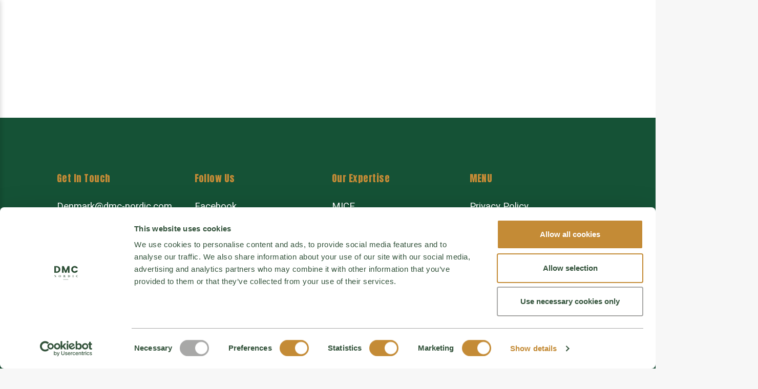

--- FILE ---
content_type: text/html; charset=UTF-8
request_url: https://dmc-nordic.com/cruise/what-we-do/airport-operations/
body_size: 11497
content:
<!doctype html>
<html lang="en-US">

<head>
	<script id="Cookiebot" src="https://consent.cookiebot.com/uc.js" data-cbid="d602609e-e3ee-473e-8d63-5b44fc7108c3" data-blockingmode="auto" type="text/javascript"></script>

	<meta charset="UTF-8">
	<meta name="viewport" content="width=device-width, initial-scale=1">
	<meta name="viewport" content="width=device-width, initial-scale=1.0, maximum-scale=1.0, user-scalable=0">
	<link href="https://fonts.googleapis.com/css2?family=Anton&family=Heebo:wght@100;200;300;400;500;600;700;800;900&display=swap" rel="stylesheet">
	<title>Airport Operations &#8211; DMC Nordic</title>
<meta name='robots' content='max-image-preview:large' />
<link rel='dns-prefetch' href='//cdnjs.cloudflare.com' />
<link rel="alternate" type="application/rss+xml" title="DMC Nordic &raquo; Feed" href="https://dmc-nordic.com/feed/" />
<link rel="alternate" type="application/rss+xml" title="DMC Nordic &raquo; Comments Feed" href="https://dmc-nordic.com/comments/feed/" />
<link rel="alternate" title="oEmbed (JSON)" type="application/json+oembed" href="https://dmc-nordic.com/wp-json/oembed/1.0/embed?url=https%3A%2F%2Fdmc-nordic.com%2Fcruise%2Fwhat-we-do%2Fairport-operations%2F" />
<link rel="alternate" title="oEmbed (XML)" type="text/xml+oembed" href="https://dmc-nordic.com/wp-json/oembed/1.0/embed?url=https%3A%2F%2Fdmc-nordic.com%2Fcruise%2Fwhat-we-do%2Fairport-operations%2F&#038;format=xml" />
<style id='wp-img-auto-sizes-contain-inline-css'>
img:is([sizes=auto i],[sizes^="auto," i]){contain-intrinsic-size:3000px 1500px}
/*# sourceURL=wp-img-auto-sizes-contain-inline-css */
</style>
<link rel='stylesheet' id='sbi_styles-css' href='https://usercontent.one/wp/dmc-nordic.com/wp-content/plugins/instagram-feed-pro/css/sbi-styles.min.css?ver=6.8.1' media='all' />
<style id='wp-emoji-styles-inline-css'>

	img.wp-smiley, img.emoji {
		display: inline !important;
		border: none !important;
		box-shadow: none !important;
		height: 1em !important;
		width: 1em !important;
		margin: 0 0.07em !important;
		vertical-align: -0.1em !important;
		background: none !important;
		padding: 0 !important;
	}
/*# sourceURL=wp-emoji-styles-inline-css */
</style>
<style id='wp-block-library-inline-css'>
:root{--wp-block-synced-color:#7a00df;--wp-block-synced-color--rgb:122,0,223;--wp-bound-block-color:var(--wp-block-synced-color);--wp-editor-canvas-background:#ddd;--wp-admin-theme-color:#007cba;--wp-admin-theme-color--rgb:0,124,186;--wp-admin-theme-color-darker-10:#006ba1;--wp-admin-theme-color-darker-10--rgb:0,107,160.5;--wp-admin-theme-color-darker-20:#005a87;--wp-admin-theme-color-darker-20--rgb:0,90,135;--wp-admin-border-width-focus:2px}@media (min-resolution:192dpi){:root{--wp-admin-border-width-focus:1.5px}}.wp-element-button{cursor:pointer}:root .has-very-light-gray-background-color{background-color:#eee}:root .has-very-dark-gray-background-color{background-color:#313131}:root .has-very-light-gray-color{color:#eee}:root .has-very-dark-gray-color{color:#313131}:root .has-vivid-green-cyan-to-vivid-cyan-blue-gradient-background{background:linear-gradient(135deg,#00d084,#0693e3)}:root .has-purple-crush-gradient-background{background:linear-gradient(135deg,#34e2e4,#4721fb 50%,#ab1dfe)}:root .has-hazy-dawn-gradient-background{background:linear-gradient(135deg,#faaca8,#dad0ec)}:root .has-subdued-olive-gradient-background{background:linear-gradient(135deg,#fafae1,#67a671)}:root .has-atomic-cream-gradient-background{background:linear-gradient(135deg,#fdd79a,#004a59)}:root .has-nightshade-gradient-background{background:linear-gradient(135deg,#330968,#31cdcf)}:root .has-midnight-gradient-background{background:linear-gradient(135deg,#020381,#2874fc)}:root{--wp--preset--font-size--normal:16px;--wp--preset--font-size--huge:42px}.has-regular-font-size{font-size:1em}.has-larger-font-size{font-size:2.625em}.has-normal-font-size{font-size:var(--wp--preset--font-size--normal)}.has-huge-font-size{font-size:var(--wp--preset--font-size--huge)}.has-text-align-center{text-align:center}.has-text-align-left{text-align:left}.has-text-align-right{text-align:right}.has-fit-text{white-space:nowrap!important}#end-resizable-editor-section{display:none}.aligncenter{clear:both}.items-justified-left{justify-content:flex-start}.items-justified-center{justify-content:center}.items-justified-right{justify-content:flex-end}.items-justified-space-between{justify-content:space-between}.screen-reader-text{border:0;clip-path:inset(50%);height:1px;margin:-1px;overflow:hidden;padding:0;position:absolute;width:1px;word-wrap:normal!important}.screen-reader-text:focus{background-color:#ddd;clip-path:none;color:#444;display:block;font-size:1em;height:auto;left:5px;line-height:normal;padding:15px 23px 14px;text-decoration:none;top:5px;width:auto;z-index:100000}html :where(.has-border-color){border-style:solid}html :where([style*=border-top-color]){border-top-style:solid}html :where([style*=border-right-color]){border-right-style:solid}html :where([style*=border-bottom-color]){border-bottom-style:solid}html :where([style*=border-left-color]){border-left-style:solid}html :where([style*=border-width]){border-style:solid}html :where([style*=border-top-width]){border-top-style:solid}html :where([style*=border-right-width]){border-right-style:solid}html :where([style*=border-bottom-width]){border-bottom-style:solid}html :where([style*=border-left-width]){border-left-style:solid}html :where(img[class*=wp-image-]){height:auto;max-width:100%}:where(figure){margin:0 0 1em}html :where(.is-position-sticky){--wp-admin--admin-bar--position-offset:var(--wp-admin--admin-bar--height,0px)}@media screen and (max-width:600px){html :where(.is-position-sticky){--wp-admin--admin-bar--position-offset:0px}}

/*# sourceURL=wp-block-library-inline-css */
</style><style id='global-styles-inline-css'>
:root{--wp--preset--aspect-ratio--square: 1;--wp--preset--aspect-ratio--4-3: 4/3;--wp--preset--aspect-ratio--3-4: 3/4;--wp--preset--aspect-ratio--3-2: 3/2;--wp--preset--aspect-ratio--2-3: 2/3;--wp--preset--aspect-ratio--16-9: 16/9;--wp--preset--aspect-ratio--9-16: 9/16;--wp--preset--color--black: #000000;--wp--preset--color--cyan-bluish-gray: #abb8c3;--wp--preset--color--white: #ffffff;--wp--preset--color--pale-pink: #f78da7;--wp--preset--color--vivid-red: #cf2e2e;--wp--preset--color--luminous-vivid-orange: #ff6900;--wp--preset--color--luminous-vivid-amber: #fcb900;--wp--preset--color--light-green-cyan: #7bdcb5;--wp--preset--color--vivid-green-cyan: #00d084;--wp--preset--color--pale-cyan-blue: #8ed1fc;--wp--preset--color--vivid-cyan-blue: #0693e3;--wp--preset--color--vivid-purple: #9b51e0;--wp--preset--gradient--vivid-cyan-blue-to-vivid-purple: linear-gradient(135deg,rgb(6,147,227) 0%,rgb(155,81,224) 100%);--wp--preset--gradient--light-green-cyan-to-vivid-green-cyan: linear-gradient(135deg,rgb(122,220,180) 0%,rgb(0,208,130) 100%);--wp--preset--gradient--luminous-vivid-amber-to-luminous-vivid-orange: linear-gradient(135deg,rgb(252,185,0) 0%,rgb(255,105,0) 100%);--wp--preset--gradient--luminous-vivid-orange-to-vivid-red: linear-gradient(135deg,rgb(255,105,0) 0%,rgb(207,46,46) 100%);--wp--preset--gradient--very-light-gray-to-cyan-bluish-gray: linear-gradient(135deg,rgb(238,238,238) 0%,rgb(169,184,195) 100%);--wp--preset--gradient--cool-to-warm-spectrum: linear-gradient(135deg,rgb(74,234,220) 0%,rgb(151,120,209) 20%,rgb(207,42,186) 40%,rgb(238,44,130) 60%,rgb(251,105,98) 80%,rgb(254,248,76) 100%);--wp--preset--gradient--blush-light-purple: linear-gradient(135deg,rgb(255,206,236) 0%,rgb(152,150,240) 100%);--wp--preset--gradient--blush-bordeaux: linear-gradient(135deg,rgb(254,205,165) 0%,rgb(254,45,45) 50%,rgb(107,0,62) 100%);--wp--preset--gradient--luminous-dusk: linear-gradient(135deg,rgb(255,203,112) 0%,rgb(199,81,192) 50%,rgb(65,88,208) 100%);--wp--preset--gradient--pale-ocean: linear-gradient(135deg,rgb(255,245,203) 0%,rgb(182,227,212) 50%,rgb(51,167,181) 100%);--wp--preset--gradient--electric-grass: linear-gradient(135deg,rgb(202,248,128) 0%,rgb(113,206,126) 100%);--wp--preset--gradient--midnight: linear-gradient(135deg,rgb(2,3,129) 0%,rgb(40,116,252) 100%);--wp--preset--font-size--small: 13px;--wp--preset--font-size--medium: 20px;--wp--preset--font-size--large: 36px;--wp--preset--font-size--x-large: 42px;--wp--preset--spacing--20: 0.44rem;--wp--preset--spacing--30: 0.67rem;--wp--preset--spacing--40: 1rem;--wp--preset--spacing--50: 1.5rem;--wp--preset--spacing--60: 2.25rem;--wp--preset--spacing--70: 3.38rem;--wp--preset--spacing--80: 5.06rem;--wp--preset--shadow--natural: 6px 6px 9px rgba(0, 0, 0, 0.2);--wp--preset--shadow--deep: 12px 12px 50px rgba(0, 0, 0, 0.4);--wp--preset--shadow--sharp: 6px 6px 0px rgba(0, 0, 0, 0.2);--wp--preset--shadow--outlined: 6px 6px 0px -3px rgb(255, 255, 255), 6px 6px rgb(0, 0, 0);--wp--preset--shadow--crisp: 6px 6px 0px rgb(0, 0, 0);}:where(.is-layout-flex){gap: 0.5em;}:where(.is-layout-grid){gap: 0.5em;}body .is-layout-flex{display: flex;}.is-layout-flex{flex-wrap: wrap;align-items: center;}.is-layout-flex > :is(*, div){margin: 0;}body .is-layout-grid{display: grid;}.is-layout-grid > :is(*, div){margin: 0;}:where(.wp-block-columns.is-layout-flex){gap: 2em;}:where(.wp-block-columns.is-layout-grid){gap: 2em;}:where(.wp-block-post-template.is-layout-flex){gap: 1.25em;}:where(.wp-block-post-template.is-layout-grid){gap: 1.25em;}.has-black-color{color: var(--wp--preset--color--black) !important;}.has-cyan-bluish-gray-color{color: var(--wp--preset--color--cyan-bluish-gray) !important;}.has-white-color{color: var(--wp--preset--color--white) !important;}.has-pale-pink-color{color: var(--wp--preset--color--pale-pink) !important;}.has-vivid-red-color{color: var(--wp--preset--color--vivid-red) !important;}.has-luminous-vivid-orange-color{color: var(--wp--preset--color--luminous-vivid-orange) !important;}.has-luminous-vivid-amber-color{color: var(--wp--preset--color--luminous-vivid-amber) !important;}.has-light-green-cyan-color{color: var(--wp--preset--color--light-green-cyan) !important;}.has-vivid-green-cyan-color{color: var(--wp--preset--color--vivid-green-cyan) !important;}.has-pale-cyan-blue-color{color: var(--wp--preset--color--pale-cyan-blue) !important;}.has-vivid-cyan-blue-color{color: var(--wp--preset--color--vivid-cyan-blue) !important;}.has-vivid-purple-color{color: var(--wp--preset--color--vivid-purple) !important;}.has-black-background-color{background-color: var(--wp--preset--color--black) !important;}.has-cyan-bluish-gray-background-color{background-color: var(--wp--preset--color--cyan-bluish-gray) !important;}.has-white-background-color{background-color: var(--wp--preset--color--white) !important;}.has-pale-pink-background-color{background-color: var(--wp--preset--color--pale-pink) !important;}.has-vivid-red-background-color{background-color: var(--wp--preset--color--vivid-red) !important;}.has-luminous-vivid-orange-background-color{background-color: var(--wp--preset--color--luminous-vivid-orange) !important;}.has-luminous-vivid-amber-background-color{background-color: var(--wp--preset--color--luminous-vivid-amber) !important;}.has-light-green-cyan-background-color{background-color: var(--wp--preset--color--light-green-cyan) !important;}.has-vivid-green-cyan-background-color{background-color: var(--wp--preset--color--vivid-green-cyan) !important;}.has-pale-cyan-blue-background-color{background-color: var(--wp--preset--color--pale-cyan-blue) !important;}.has-vivid-cyan-blue-background-color{background-color: var(--wp--preset--color--vivid-cyan-blue) !important;}.has-vivid-purple-background-color{background-color: var(--wp--preset--color--vivid-purple) !important;}.has-black-border-color{border-color: var(--wp--preset--color--black) !important;}.has-cyan-bluish-gray-border-color{border-color: var(--wp--preset--color--cyan-bluish-gray) !important;}.has-white-border-color{border-color: var(--wp--preset--color--white) !important;}.has-pale-pink-border-color{border-color: var(--wp--preset--color--pale-pink) !important;}.has-vivid-red-border-color{border-color: var(--wp--preset--color--vivid-red) !important;}.has-luminous-vivid-orange-border-color{border-color: var(--wp--preset--color--luminous-vivid-orange) !important;}.has-luminous-vivid-amber-border-color{border-color: var(--wp--preset--color--luminous-vivid-amber) !important;}.has-light-green-cyan-border-color{border-color: var(--wp--preset--color--light-green-cyan) !important;}.has-vivid-green-cyan-border-color{border-color: var(--wp--preset--color--vivid-green-cyan) !important;}.has-pale-cyan-blue-border-color{border-color: var(--wp--preset--color--pale-cyan-blue) !important;}.has-vivid-cyan-blue-border-color{border-color: var(--wp--preset--color--vivid-cyan-blue) !important;}.has-vivid-purple-border-color{border-color: var(--wp--preset--color--vivid-purple) !important;}.has-vivid-cyan-blue-to-vivid-purple-gradient-background{background: var(--wp--preset--gradient--vivid-cyan-blue-to-vivid-purple) !important;}.has-light-green-cyan-to-vivid-green-cyan-gradient-background{background: var(--wp--preset--gradient--light-green-cyan-to-vivid-green-cyan) !important;}.has-luminous-vivid-amber-to-luminous-vivid-orange-gradient-background{background: var(--wp--preset--gradient--luminous-vivid-amber-to-luminous-vivid-orange) !important;}.has-luminous-vivid-orange-to-vivid-red-gradient-background{background: var(--wp--preset--gradient--luminous-vivid-orange-to-vivid-red) !important;}.has-very-light-gray-to-cyan-bluish-gray-gradient-background{background: var(--wp--preset--gradient--very-light-gray-to-cyan-bluish-gray) !important;}.has-cool-to-warm-spectrum-gradient-background{background: var(--wp--preset--gradient--cool-to-warm-spectrum) !important;}.has-blush-light-purple-gradient-background{background: var(--wp--preset--gradient--blush-light-purple) !important;}.has-blush-bordeaux-gradient-background{background: var(--wp--preset--gradient--blush-bordeaux) !important;}.has-luminous-dusk-gradient-background{background: var(--wp--preset--gradient--luminous-dusk) !important;}.has-pale-ocean-gradient-background{background: var(--wp--preset--gradient--pale-ocean) !important;}.has-electric-grass-gradient-background{background: var(--wp--preset--gradient--electric-grass) !important;}.has-midnight-gradient-background{background: var(--wp--preset--gradient--midnight) !important;}.has-small-font-size{font-size: var(--wp--preset--font-size--small) !important;}.has-medium-font-size{font-size: var(--wp--preset--font-size--medium) !important;}.has-large-font-size{font-size: var(--wp--preset--font-size--large) !important;}.has-x-large-font-size{font-size: var(--wp--preset--font-size--x-large) !important;}
/*# sourceURL=global-styles-inline-css */
</style>

<style id='classic-theme-styles-inline-css'>
/*! This file is auto-generated */
.wp-block-button__link{color:#fff;background-color:#32373c;border-radius:9999px;box-shadow:none;text-decoration:none;padding:calc(.667em + 2px) calc(1.333em + 2px);font-size:1.125em}.wp-block-file__button{background:#32373c;color:#fff;text-decoration:none}
/*# sourceURL=/wp-includes/css/classic-themes.min.css */
</style>
<link rel='stylesheet' id='dmcnordic-style-css' href='https://usercontent.one/wp/dmc-nordic.com/wp-content/themes/dmcnordic/style.css?ver=1.0.0' media='all' />
<link rel='stylesheet' id='fontawesome-css' href='https://cdnjs.cloudflare.com/ajax/libs/font-awesome/4.7.0/css/font-awesome.min.css?ver=4.7.0' media='all' />
<link rel='stylesheet' id='slick-theme-css' href='https://usercontent.one/wp/dmc-nordic.com/wp-content/themes/dmcnordic/assets/css/slick-theme.css?ver=1.0' media='all' />
<link rel='stylesheet' id='slick-css' href='https://usercontent.one/wp/dmc-nordic.com/wp-content/themes/dmcnordic/assets/css/slick.css?ver=1.0' media='all' />
<link rel='stylesheet' id='aos-css' href='https://usercontent.one/wp/dmc-nordic.com/wp-content/themes/dmcnordic/assets/css/aos.css?ver=1.0' media='all' />
<link rel='stylesheet' id='mCustomScrollbar-css' href='https://cdnjs.cloudflare.com/ajax/libs/malihu-custom-scrollbar-plugin/3.1.5/jquery.mCustomScrollbar.min.css?ver=3.1.5' media='all' />
<link rel='stylesheet' id='nice-scroll-css' href='https://cdnjs.cloudflare.com/ajax/libs/jquery-nice-select/1.1.0/css/nice-select.min.css?ver=3.1.5' media='all' />
<link rel='stylesheet' id='animate-style-css' href='https://cdnjs.cloudflare.com/ajax/libs/animate.css/3.7.2/animate.min.css?ver=3.1.5' media='all' />
<link rel='stylesheet' id='custom-css' href='https://usercontent.one/wp/dmc-nordic.com/wp-content/themes/dmcnordic/assets/css/custom.css?ver=1.0' media='all' />
<link rel='stylesheet' id='aniamtion-css' href='https://usercontent.one/wp/dmc-nordic.com/wp-content/themes/dmcnordic/assets/css/animation.css?ver=1.0' media='all' />
<script src="https://dmc-nordic.com/wp-includes/js/jquery/jquery.min.js?ver=3.7.1" id="jquery-core-js"></script>
<script src="https://dmc-nordic.com/wp-includes/js/jquery/jquery-migrate.min.js?ver=3.4.1" id="jquery-migrate-js"></script>
<link rel="https://api.w.org/" href="https://dmc-nordic.com/wp-json/" /><link rel="EditURI" type="application/rsd+xml" title="RSD" href="https://dmc-nordic.com/xmlrpc.php?rsd" />
<meta name="generator" content="WordPress 6.9" />
<link rel="canonical" href="https://dmc-nordic.com/cruise/what-we-do/airport-operations/" />
<link rel='shortlink' href='https://dmc-nordic.com/?p=2542' />
<style>[class*=" icon-oc-"],[class^=icon-oc-]{speak:none;font-style:normal;font-weight:400;font-variant:normal;text-transform:none;line-height:1;-webkit-font-smoothing:antialiased;-moz-osx-font-smoothing:grayscale}.icon-oc-one-com-white-32px-fill:before{content:"901"}.icon-oc-one-com:before{content:"900"}#one-com-icon,.toplevel_page_onecom-wp .wp-menu-image{speak:none;display:flex;align-items:center;justify-content:center;text-transform:none;line-height:1;-webkit-font-smoothing:antialiased;-moz-osx-font-smoothing:grayscale}.onecom-wp-admin-bar-item>a,.toplevel_page_onecom-wp>.wp-menu-name{font-size:16px;font-weight:400;line-height:1}.toplevel_page_onecom-wp>.wp-menu-name img{width:69px;height:9px;}.wp-submenu-wrap.wp-submenu>.wp-submenu-head>img{width:88px;height:auto}.onecom-wp-admin-bar-item>a img{height:7px!important}.onecom-wp-admin-bar-item>a img,.toplevel_page_onecom-wp>.wp-menu-name img{opacity:.8}.onecom-wp-admin-bar-item.hover>a img,.toplevel_page_onecom-wp.wp-has-current-submenu>.wp-menu-name img,li.opensub>a.toplevel_page_onecom-wp>.wp-menu-name img{opacity:1}#one-com-icon:before,.onecom-wp-admin-bar-item>a:before,.toplevel_page_onecom-wp>.wp-menu-image:before{content:'';position:static!important;background-color:rgba(240,245,250,.4);border-radius:102px;width:18px;height:18px;padding:0!important}.onecom-wp-admin-bar-item>a:before{width:14px;height:14px}.onecom-wp-admin-bar-item.hover>a:before,.toplevel_page_onecom-wp.opensub>a>.wp-menu-image:before,.toplevel_page_onecom-wp.wp-has-current-submenu>.wp-menu-image:before{background-color:#76b82a}.onecom-wp-admin-bar-item>a{display:inline-flex!important;align-items:center;justify-content:center}#one-com-logo-wrapper{font-size:4em}#one-com-icon{vertical-align:middle}.imagify-welcome{display:none !important;}</style><!-- Custom Feeds for Instagram CSS -->
<style type="text/css">
.sbi_carousel.sbi-owl-drag .sbi-owl-item,
.sbi-owl-stage {
    width: 100% !important;
}
</style>
<script id='nitro-telemetry-meta' nitro-exclude>window.NPTelemetryMetadata={missReason: (!window.NITROPACK_STATE ? 'cache not found' : 'hit'),pageType: 'cruise',isEligibleForOptimization: true,}</script><script id='nitro-generic' nitro-exclude>(()=>{window.NitroPack=window.NitroPack||{coreVersion:"na",isCounted:!1};let e=document.createElement("script");if(e.src="https://nitroscripts.com/eeTbBOGBStEbzhlfDZQeAmnzVtOdbUYl",e.async=!0,e.id="nitro-script",document.head.appendChild(e),!window.NitroPack.isCounted){window.NitroPack.isCounted=!0;let t=()=>{navigator.sendBeacon("https://to.getnitropack.com/p",JSON.stringify({siteId:"eeTbBOGBStEbzhlfDZQeAmnzVtOdbUYl",url:window.location.href,isOptimized:!!window.IS_NITROPACK,coreVersion:"na",missReason:window.NPTelemetryMetadata?.missReason||"",pageType:window.NPTelemetryMetadata?.pageType||"",isEligibleForOptimization:!!window.NPTelemetryMetadata?.isEligibleForOptimization}))};(()=>{let e=()=>new Promise(e=>{"complete"===document.readyState?e():window.addEventListener("load",e)}),i=()=>new Promise(e=>{document.prerendering?document.addEventListener("prerenderingchange",e,{once:!0}):e()}),a=async()=>{await i(),await e(),t()};a()})(),window.addEventListener("pageshow",e=>{if(e.persisted){let i=document.prerendering||self.performance?.getEntriesByType?.("navigation")[0]?.activationStart>0;"visible"!==document.visibilityState||i||t()}})}})();</script><link rel="icon" href="https://usercontent.one/wp/dmc-nordic.com/wp-content/uploads/2021/05/logo-green.svg" sizes="32x32" />
<link rel="icon" href="https://usercontent.one/wp/dmc-nordic.com/wp-content/uploads/2021/05/logo-green.svg" sizes="192x192" />
<link rel="apple-touch-icon" href="https://usercontent.one/wp/dmc-nordic.com/wp-content/uploads/2021/05/logo-green.svg" />
<meta name="msapplication-TileImage" content="https://usercontent.one/wp/dmc-nordic.com/wp-content/uploads/2021/05/logo-green.svg" />
		<style id="wp-custom-css">
			.sbi-owl-stage {
    display: inline-flex;
}		</style>
		</head>

<body class="wp-singular cruise-template cruise-template-page-templates cruise-template-what-we-do-single-template cruise-template-page-templateswhat-we-do-single-template-php single single-cruise postid-2542 wp-custom-logo wp-theme-dmcnordic no-sidebar">
		<div id="page" class="site">
		<div class="loader">
			<div class="loader__wrapper">
				<div class="dmc">DMC</div>
				<div class="nordic">
					<ul>
						<li>N</li>
						<li>O</li>
						<li>R</li>
						<li>D</li>
						<li>I</li>
						<li>C</li>
					</ul>
				</div>
				<div class="line"></div>
			</div>
		</div>
					<!-- Inner page header -->
			<header class="header header__inner">
				<div class="container">
					<div class="row">
						<div class="col-md-6 col-6">
							<div class="header__menu">
								<button class="menu-toggler">menu</button>
							</div>
						</div>
						<div class="col-md-6 col-6">
							<div class="logo">
								<a href="
							https://dmc-nordic.com/cruise							" class="custom-logo-link" rel="home"><img alt="DMC Nordic" class="custom-logo" src="
							https://usercontent.one/wp/dmc-nordic.com/wp-content/uploads/2021/03/logo.svg"></a>
															</div>
						</div>
					</div>
				</div>
			</header>
			<!-- end header  -->

			<div class="side-menu">
				<span class="hide-menu">&times;</span>
				<div class="nav-wrapper">
					<nav class="nav nav__top">
																		<div class="menu-primary-menu-top-cruise-container"><ul id="menu-primary-menu-top-cruise" class="menu"><li id="menu-item-2267" class="menu-item menu-item-type-post_type menu-item-object-cruise current-cruise-ancestor menu-item-2267"><a href="https://dmc-nordic.com/cruise/what-we-do/">What We Do</a></li>
<li id="menu-item-2266" class="menu-item menu-item-type-post_type menu-item-object-cruise menu-item-2266"><a href="https://dmc-nordic.com/cruise/our-destinations/">Our Destinations</a></li>
<li id="menu-item-2911" class="menu-item menu-item-type-post_type menu-item-object-cruise menu-item-2911"><a href="https://dmc-nordic.com/cruise/about-us/">About us</a></li>
<li id="menu-item-2921" class="menu-item menu-item-type-custom menu-item-object-custom menu-item-2921"><a href="https://dmc-nordic.com/cruise/about-us/#meet-the-team">Meet The Team</a></li>
<li id="menu-item-5406" class="menu-item menu-item-type-post_type menu-item-object-cruise menu-item-5406"><a href="https://dmc-nordic.com/cruise/nordic-guide-academy/">Nordic Guide Academy</a></li>
<li id="menu-item-4757" class="menu-item menu-item-type-custom menu-item-object-custom menu-item-4757"><a href="https://dmc-nordic.com/cruise/career/">Career</a></li>
<li id="menu-item-2920" class="menu-item menu-item-type-post_type menu-item-object-page menu-item-2920"><a href="https://dmc-nordic.com/mice/">MICE</a></li>
</ul></div>					</nav>
					<nav class="nav nav__bottom">
						<div class="menu-primary-menu-bottom-cruise-container"><ul id="menu-primary-menu-bottom-cruise" class="menu"><li id="menu-item-2520" class="menu-item menu-item-type-post_type menu-item-object-cruise menu-item-2520"><a href="https://dmc-nordic.com/cruise/get-in-touch/">Get in touch</a></li>
</ul></div>													<div class="social-menu">
								<ul>
																			<li>
											<a href="https://www.instagram.com/dmcnordic/?hl=en">
												<i class="fa fa-instagram" aria-hidden="true"></i>
											</a>
										</li>
																			<li>
											<a href="https://www.facebook.com/DMC-Nordic-106874800906592">
												<i class="fa fa-facebook" aria-hidden="true"></i>
											</a>
										</li>
																			<li>
											<a href="https://www.linkedin.com/company/1912576/">
												<i class="fa fa-linkedin" aria-hidden="true"></i>
											</a>
										</li>
																	</ul>
							</div>
											</nav>
				</div>
			</div>
			<!-- end side menu  -->
				<!-- end header  -->


<script nitro-exclude>
    document.cookie = 'nitroCachedPage=' + (!window.NITROPACK_STATE ? '0' : '1') + '; path=/; SameSite=Lax';
</script>
<script nitro-exclude>
    if (!window.NITROPACK_STATE || window.NITROPACK_STATE != 'FRESH') {
        var proxyPurgeOnly = 0;
        if (typeof navigator.sendBeacon !== 'undefined') {
            var nitroData = new FormData(); nitroData.append('nitroBeaconUrl', 'aHR0cHM6Ly9kbWMtbm9yZGljLmNvbS9jcnVpc2Uvd2hhdC13ZS1kby9haXJwb3J0LW9wZXJhdGlvbnMv'); nitroData.append('nitroBeaconCookies', 'W10='); nitroData.append('nitroBeaconHash', 'dcefd8cbf2f5b0e8c0b79b794ae59bbec5ef12fd7dfcc0cb65e599f45fde72c55809123a60ad529bbb3f66cc0579fc78645ff4b494dd249214148a1df19f106a'); nitroData.append('proxyPurgeOnly', ''); nitroData.append('layout', 'cruise'); navigator.sendBeacon(location.href, nitroData);
        } else {
            var xhr = new XMLHttpRequest(); xhr.open('POST', location.href, true); xhr.setRequestHeader('Content-Type', 'application/x-www-form-urlencoded'); xhr.send('nitroBeaconUrl=aHR0cHM6Ly9kbWMtbm9yZGljLmNvbS9jcnVpc2Uvd2hhdC13ZS1kby9haXJwb3J0LW9wZXJhdGlvbnMv&nitroBeaconCookies=W10=&nitroBeaconHash=dcefd8cbf2f5b0e8c0b79b794ae59bbec5ef12fd7dfcc0cb65e599f45fde72c55809123a60ad529bbb3f66cc0579fc78645ff4b494dd249214148a1df19f106a&proxyPurgeOnly=&layout=cruise');
        }
    }
</script>        <div class="client-logos">
                            <h3 data-aos="fade-up" data-aos-duration="1000">DMC Nordic Partnerships - Memberships - Certifications</h3>
                        <div class="sliding__logos" data-aos="fade-up" data-aos-duration="2000">
                <div class="slider__items">
                                                        <div class="slider__item">
                                        <a href="https://www.greentourismorganization.dk/en/map-details/dmc-nordic-denmark-as?h=2347530048" target="_blank">
                                            <img src="https://usercontent.one/wp/dmc-nordic.com/wp-content/uploads/2024/02/greentourism_v3-04.png" alt="http://greentourism_v3-04">
                                        </a>
                                    </div>
                                                        <div class="slider__item">
                                        <a href="https://eco-lighthouse.org/" target="_blank">
                                            <img src="https://usercontent.one/wp/dmc-nordic.com/wp-content/uploads/2021/12/Eco-lighthouse-cbbb-copy.png" alt="http://Eco-lighthouse-cbbb%20copy">
                                        </a>
                                    </div>
                                                        <div class="slider__item">
                                        <a href="https://globaldmcpartners.com" target="_blank">
                                            <img src="https://usercontent.one/wp/dmc-nordic.com/wp-content/uploads/2021/04/Global-DMC-Partners-Logo_Large.png" alt="http://Global%20DMC%20Partners%20Logo_Large">
                                        </a>
                                    </div>
                                                        <div class="slider__item">
                                        <a href="http://www.tailor-made-consulting.de" target="_blank">
                                            <img src="https://usercontent.one/wp/dmc-nordic.com/wp-content/uploads/2021/04/TMC-Logo.png" alt="http://TMC%20Logo">
                                        </a>
                                    </div>
                                                        <div class="slider__item">
                                        <a href="http://www.twlgo.com/" target="_blank">
                                            <img src="https://usercontent.one/wp/dmc-nordic.com/wp-content/uploads/2021/04/Worlds-Leading-Ground-Operator-Logo-New.png" alt="http://World&#039;s%20Leading%20Ground%20Operator%20Logo%20New">
                                        </a>
                                    </div>
                                                        <div class="slider__item">
                                        <a href="https://www.wonderfulcopenhagen.com/convention-bureau/copenhagen/meetingplace" target="_blank">
                                            <img src="https://usercontent.one/wp/dmc-nordic.com/wp-content/uploads/2021/04/Sublogo_Meetingplace_black.png" alt="http://Sublogo_Meetingplace_black">
                                        </a>
                                    </div>
                                                        <div class="slider__item">
                                        <a href="https://www.wonderfulcopenhagen/cruise" target="_blank">
                                            <img src="https://usercontent.one/wp/dmc-nordic.com/wp-content/uploads/2024/07/Cruise-black-RBG.jpg" alt="http://Cruise-black-RBG">
                                        </a>
                                    </div>
                                                        <div class="slider__item">
                                        <a href="https://www.koda.ee/en" target="_blank">
                                            <img src="https://usercontent.one/wp/dmc-nordic.com/wp-content/uploads/2021/05/Kaubanduskoda-liikmelogo_ENG_logo_horiz.jpg" alt="http://Kaubanduskoda-liikmelogo_ENG_logo_horiz">
                                        </a>
                                    </div>
                                                        <div class="slider__item">
                                        <a href="https://www.ecb.ee/" target="_blank">
                                            <img src="https://usercontent.one/wp/dmc-nordic.com/wp-content/uploads/2021/04/ecb_EE.png" alt="http://ecb_EE">
                                        </a>
                                    </div>
                                                        <div class="slider__item">
                                        <a href="https://www.visittallinn.ee/" target="_blank">
                                            <img src="https://usercontent.one/wp/dmc-nordic.com/wp-content/uploads/2021/06/VisitTallinn_logo_RGB_web-1.png" alt="http://VisitTallinn_logo_RGB_web">
                                        </a>
                                    </div>
                                                        <div class="slider__item">
                                        <a href="https://etfl.ee/en/" target="_blank">
                                            <img src="https://usercontent.one/wp/dmc-nordic.com/wp-content/uploads/2021/05/ETFL_logo_kahevarviga_eng_EE.jpg" alt="http://ETFL_logo_kahevarviga_eng_EE">
                                        </a>
                                    </div>
                                                        <div class="slider__item">
                                        <a href="https://visitsweden.com/" target="_blank">
                                            <img src="https://usercontent.one/wp/dmc-nordic.com/wp-content/uploads/2021/05/Visit-sweden.jpg" alt="http://Visit-sweden">
                                        </a>
                                    </div>
                                                        <div class="slider__item">
                                        <a href="https://www.visitstockholm.com/" target="_blank">
                                            <img src="https://usercontent.one/wp/dmc-nordic.com/wp-content/uploads/2021/05/Stockholm-CoS_logo_CMYK_pos4.jpg" alt="http://Stockholm-CoS_logo_CMYK_pos[4]">
                                        </a>
                                    </div>
                                                        <div class="slider__item">
                                        <a href="https://www.visitoslo.com/" target="_blank">
                                            <img src="https://usercontent.one/wp/dmc-nordic.com/wp-content/uploads/2021/05/Visitoslo.jpg" alt="http://Visitoslo">
                                        </a>
                                    </div>
                                                        <div class="slider__item">
                                        <a href="https://en.visitbergen.com/meetings" target="_blank">
                                            <img src="https://usercontent.one/wp/dmc-nordic.com/wp-content/uploads/2021/06/VISIT-BERGEN_PRIMARY-LOGO_RGB_BOATHOUSE-RED-1.jpg" alt="http://VISIT%20BERGEN_PRIMARY%20LOGO_RGB_BOATHOUSE%20RED">
                                        </a>
                                    </div>
                                                        <div class="slider__item">
                                        <a href="https://www.aeco.no/members/" target="_blank">
                                            <img src="https://usercontent.one/wp/dmc-nordic.com/wp-content/uploads/2024/02/download-1.png" alt="http://download">
                                        </a>
                                    </div>
                                                        <div class="slider__item">
                                        <a href="https://www.cruiseeurope.com/" target="_blank">
                                            <img src="https://usercontent.one/wp/dmc-nordic.com/wp-content/uploads/2024/05/Picture1.jpg" alt="http://Picture1">
                                        </a>
                                    </div>
                                                        <div class="slider__item">
                                        <a href="https://www.cruise-norway.no/" target="_blank">
                                            <img src="https://usercontent.one/wp/dmc-nordic.com/wp-content/uploads/2021/05/CruiseNorway.jpg" alt="http://CruiseNorway">
                                        </a>
                                    </div>
                                                        <div class="slider__item">
                                        <a href="https://www.helsinkipartners.com/" target="_blank">
                                            <img src="https://usercontent.one/wp/dmc-nordic.com/wp-content/uploads/2023/12/HelsinkiPartners_Helsinki_black.jpg" alt="http://HelsinkiPartners_Helsinki_black">
                                        </a>
                                    </div>
                                                        <div class="slider__item">
                                        <a href="https://www.greentourismorganization.dk/en/map-details/dmc-nordic-denmark-as?h=2347530048" target="_blank">
                                            <img src="https://usercontent.one/wp/dmc-nordic.com/wp-content/uploads/2024/02/greentourism_v3-04.png" alt="http://greentourism_v3-04">
                                        </a>
                                    </div>
                                                        <div class="slider__item">
                                        <a href="https://eco-lighthouse.org/" target="_blank">
                                            <img src="https://usercontent.one/wp/dmc-nordic.com/wp-content/uploads/2021/12/Eco-lighthouse-cbbb-copy.png" alt="http://Eco-lighthouse-cbbb%20copy">
                                        </a>
                                    </div>
                                                                    <div class="slider__item">
                                        <a href="https://globaldmcpartners.com" target="_blank">
                                            <img src="https://usercontent.one/wp/dmc-nordic.com/wp-content/uploads/2021/04/Global-DMC-Partners-Logo_Large.png" alt="http://Global%20DMC%20Partners%20Logo_Large">
                                        </a>
                                    </div>
                                                                    <div class="slider__item">
                                        <a href="http://www.tailor-made-consulting.de" target="_blank">
                                            <img src="https://usercontent.one/wp/dmc-nordic.com/wp-content/uploads/2021/04/TMC-Logo.png" alt="http://TMC%20Logo">
                                        </a>
                                    </div>
                                                                    <div class="slider__item">
                                        <a href="http://www.twlgo.com/" target="_blank">
                                            <img src="https://usercontent.one/wp/dmc-nordic.com/wp-content/uploads/2021/04/Worlds-Leading-Ground-Operator-Logo-New.png" alt="http://World&#039;s%20Leading%20Ground%20Operator%20Logo%20New">
                                        </a>
                                    </div>
                                                                    <div class="slider__item">
                                        <a href="https://www.wonderfulcopenhagen.com/convention-bureau/copenhagen/meetingplace" target="_blank">
                                            <img src="https://usercontent.one/wp/dmc-nordic.com/wp-content/uploads/2021/04/Sublogo_Meetingplace_black.png" alt="http://Sublogo_Meetingplace_black">
                                        </a>
                                    </div>
                                                                    <div class="slider__item">
                                        <a href="https://www.wonderfulcopenhagen/cruise" target="_blank">
                                            <img src="https://usercontent.one/wp/dmc-nordic.com/wp-content/uploads/2024/07/Cruise-black-RBG.jpg" alt="http://Cruise-black-RBG">
                                        </a>
                                    </div>
                                                                    <div class="slider__item">
                                        <a href="https://www.koda.ee/en" target="_blank">
                                            <img src="https://usercontent.one/wp/dmc-nordic.com/wp-content/uploads/2021/05/Kaubanduskoda-liikmelogo_ENG_logo_horiz.jpg" alt="http://Kaubanduskoda-liikmelogo_ENG_logo_horiz">
                                        </a>
                                    </div>
                                                                    <div class="slider__item">
                                        <a href="https://www.ecb.ee/" target="_blank">
                                            <img src="https://usercontent.one/wp/dmc-nordic.com/wp-content/uploads/2021/04/ecb_EE.png" alt="http://ecb_EE">
                                        </a>
                                    </div>
                                                                    <div class="slider__item">
                                        <a href="https://www.visittallinn.ee/" target="_blank">
                                            <img src="https://usercontent.one/wp/dmc-nordic.com/wp-content/uploads/2021/06/VisitTallinn_logo_RGB_web-1.png" alt="http://VisitTallinn_logo_RGB_web">
                                        </a>
                                    </div>
                                                                    <div class="slider__item">
                                        <a href="https://etfl.ee/en/" target="_blank">
                                            <img src="https://usercontent.one/wp/dmc-nordic.com/wp-content/uploads/2021/05/ETFL_logo_kahevarviga_eng_EE.jpg" alt="http://ETFL_logo_kahevarviga_eng_EE">
                                        </a>
                                    </div>
                                                                    <div class="slider__item">
                                        <a href="https://visitsweden.com/" target="_blank">
                                            <img src="https://usercontent.one/wp/dmc-nordic.com/wp-content/uploads/2021/05/Visit-sweden.jpg" alt="http://Visit-sweden">
                                        </a>
                                    </div>
                                                                    <div class="slider__item">
                                        <a href="https://www.visitstockholm.com/" target="_blank">
                                            <img src="https://usercontent.one/wp/dmc-nordic.com/wp-content/uploads/2021/05/Stockholm-CoS_logo_CMYK_pos4.jpg" alt="http://Stockholm-CoS_logo_CMYK_pos[4]">
                                        </a>
                                    </div>
                                                                    <div class="slider__item">
                                        <a href="https://www.visitoslo.com/" target="_blank">
                                            <img src="https://usercontent.one/wp/dmc-nordic.com/wp-content/uploads/2021/05/Visitoslo.jpg" alt="http://Visitoslo">
                                        </a>
                                    </div>
                                                                    <div class="slider__item">
                                        <a href="https://www.aeco.no/members/" target="_blank">
                                            <img src="https://usercontent.one/wp/dmc-nordic.com/wp-content/uploads/2024/02/download-1.png" alt="http://download">
                                        </a>
                                    </div>
                                                        <div class="slider__item">
                                        <a href="https://www.cruiseeurope.com/" target="_blank">
                                            <img src="https://usercontent.one/wp/dmc-nordic.com/wp-content/uploads/2024/05/Picture1.jpg" alt="http://Picture1">
                                        </a>
                                    </div>
                                                        <div class="slider__item">
                                        <a href="https://en.visitbergen.com/meetings" target="_blank">
                                            <img src="https://usercontent.one/wp/dmc-nordic.com/wp-content/uploads/2021/06/VISIT-BERGEN_PRIMARY-LOGO_RGB_BOATHOUSE-RED-1.jpg" alt="http://VISIT%20BERGEN_PRIMARY%20LOGO_RGB_BOATHOUSE%20RED">
                                        </a>
                                    </div>
                                                                    <div class="slider__item">
                                        <a href="https://www.cruise-norway.no/" target="_blank">
                                            <img src="https://usercontent.one/wp/dmc-nordic.com/wp-content/uploads/2021/05/CruiseNorway.jpg" alt="http://CruiseNorway">
                                        </a>
                                    </div>
                                                </div>
            </div>
        </div>
        <!-- end client logos  -->
    <footer class="footer">
        <div class="container">
            <div class="row">
                <div class="col-lg-3">
                    <div class="footer__block">
                                                    <section id="text-2" class="widget widget_text"><h2 class="widget-title">Get In Touch</h2>			<div class="textwidget"><p><a href="mailto:Denmark@dmc-nordic.com">Denmark@dmc-nordic.com</a></p>
<p><a href="mailto:Estonia@dmc-nordic.com">Estonia@dmc-nordic.com</a></p>
<p><a href="mailto:Norway@dmc-nordic.com">Norway@dmc-nordic.com</a></p>
<p><a href="mailto:Sweden@dmc-nordic.com">Sweden@dmc-nordic.com</a></p>
<p><a href="mailto:Finland@dmc-nordic.com">Finland@dmc-nordic.com</a></p>
<p><a href="mailto:Greenland@dmc-nordic.com">Greenland@dmc-nordic.com</a></p>
<p><a href="mailto:Lithuania@dmc-nordic.com">Lithuania@dmc-nordic.com</a></p>
<p><a href="mailto:Latvia@dmc-nordic.com">Latvia@dmc-nordic.com</a></p>
<p><a href="mailto:Contact@dmc-nordic.com">Contact@dmc-nordic.com</a> (Beyond)</p>
<p>&nbsp;</p>
</div>
		</section>                                            </div>
                </div>
                <!-- end footer col  -->
                <div class="col-lg-3">
                    <div class="footer__block">
                                                    <section id="nav_menu-2" class="widget widget_nav_menu"><h2 class="widget-title">Follow Us</h2><div class="menu-follow-us-container"><ul id="menu-follow-us" class="menu"><li id="menu-item-83" class="menu-item menu-item-type-custom menu-item-object-custom menu-item-83"><a target="_blank" href="https://www.facebook.com/DMC-Nordic-106874800906592">Facebook</a></li>
<li id="menu-item-84" class="menu-item menu-item-type-custom menu-item-object-custom menu-item-84"><a target="_blank" href="https://www.linkedin.com/company/1912576/">LinkedIn</a></li>
<li id="menu-item-85" class="menu-item menu-item-type-custom menu-item-object-custom menu-item-85"><a target="_blank" href="https://www.instagram.com/dmcnordic/?hl=en">Instagram</a></li>
</ul></div></section>                                            </div>
                </div>
                <!-- end footer col  -->
                <div class="col-lg-3">
                    <div class="footer__block">
                                                    <section id="nav_menu-3" class="widget widget_nav_menu"><h2 class="widget-title">Our Expertise</h2><div class="menu-our-expertises-container"><ul id="menu-our-expertises" class="menu"><li id="menu-item-273" class="menu-item menu-item-type-post_type menu-item-object-page menu-item-273"><a href="https://dmc-nordic.com/mice/">MICE</a></li>
<li id="menu-item-2265" class="menu-item menu-item-type-post_type menu-item-object-page menu-item-2265"><a href="https://dmc-nordic.com/cruise/">CRUISE</a></li>
<li id="menu-item-6315" class="menu-item menu-item-type-custom menu-item-object-custom menu-item-6315"><a href="https://dmc-nordic.com/cruise/nordic-guide-academy/">NORDIC GUIDE ACADEMY</a></li>
</ul></div></section>                                            </div>
                </div>
                <!-- end footer col  -->
                <div class="col-lg-3">
                    <div class="footer__block">
                        <section id="nav_menu-6" class="widget widget_nav_menu"><h2 class="widget-title">MENU</h2><div class="menu-footer-menu-cruise-container"><ul id="menu-footer-menu-cruise" class="menu"><li id="menu-item-2445" class="menu-item menu-item-type-post_type menu-item-object-cruise menu-item-2445"><a href="https://dmc-nordic.com/cruise/privacy-policy/">Privacy Policy</a></li>
<li id="menu-item-2907" class="menu-item menu-item-type-post_type menu-item-object-cruise menu-item-2907"><a href="https://dmc-nordic.com/cruise/cookie-policy/">Cookie Policy</a></li>
<li id="menu-item-2444" class="menu-item menu-item-type-post_type menu-item-object-cruise menu-item-2444"><a href="https://dmc-nordic.com/cruise/terms-and-conditions/">Terms and conditions</a></li>
<li id="menu-item-2459" class="menu-item menu-item-type-custom menu-item-object-custom menu-item-2459"><a href="https://usercontent.one/wp/dmc-nordic.com/wp-content/uploads/2023/09/DMC-Nordic-CSR-Policy.pdf">Code of Conduct</a></li>
<li id="menu-item-2805" class="menu-item menu-item-type-custom menu-item-object-custom menu-item-2805"><a target="_blank" href="https://usercontent.one/wp/dmc-nordic.com/wp-content/uploads/2023/09/DMC-Nordic-CSR-Policy.pdf">CSR</a></li>
<li id="menu-item-3609" class="menu-item menu-item-type-custom menu-item-object-custom menu-item-3609"><a href="https://usercontent.one/wp/dmc-nordic.com/wp-content/uploads/2021/06/DMC-Nordic-Health-Sanitation-Standards.pdf">Health &#038; Safety Standards</a></li>
</ul></div></section>
                    </div>
                    <!-- end footer col  -->
                </div>
            </div>
            <div class="row center-align">
                <div class="col-lg-6">
                    <div class="footer-copyright-logo">
                                                    <a href="https://www.co2neutralwebsite.com/" target="_blank">
                            <img src="https://usercontent.one/wp/dmc-nordic.com/wp-content/uploads/2021/05/CO2_neutralt_website_260.png" alt="http://CO2_neutralt_website_260">
                            </a>

                                            </div>

                </div>

                <div class="col-lg-6">
                    <div class="copyright">
                        <p class="copyright-text">© 2024 DMC Nordic Group A /S. All rights reserved.</p>                    </div>
                </div>
            </div>
        </div>
    </footer>

<!-- <footer id="colophon" class="site-footer">
		<div class="site-info">
			<a href="">
							</a>
			<span class="sep"> | </span>
						</div>
	</footer> -->
</div><!-- #page -->

<script type="speculationrules">
{"prefetch":[{"source":"document","where":{"and":[{"href_matches":"/*"},{"not":{"href_matches":["/wp-*.php","/wp-admin/*","/wp-content/uploads/*","/wp-content/*","/wp-content/plugins/*","/wp-content/themes/dmcnordic/*","/*\\?(.+)"]}},{"not":{"selector_matches":"a[rel~=\"nofollow\"]"}},{"not":{"selector_matches":".no-prefetch, .no-prefetch a"}}]},"eagerness":"conservative"}]}
</script>

<!-- Custom Feeds for Instagram JS -->
<script type="text/javascript">
var sbiajaxurl = "https://dmc-nordic.com/wp-admin/admin-ajax.php";

</script>
<script src="https://usercontent.one/wp/dmc-nordic.com/wp-content/themes/dmcnordic/js/navigation.js?ver=1.0.0" id="dmcnordic-navigation-js"></script>
<script src="https://usercontent.one/wp/dmc-nordic.com/wp-content/themes/dmcnordic/assets/js/popper.min.js?ver=1.0" id="popper-js"></script>
<script src="https://usercontent.one/wp/dmc-nordic.com/wp-content/themes/dmcnordic/assets/js/bootstrap.min.js?ver=4.3.1" id="bootstrap-js"></script>
<script src="https://usercontent.one/wp/dmc-nordic.com/wp-content/themes/dmcnordic/assets/js/jquery.matchHeight-min.js?ver=0.7.2" id="matchHeight-js"></script>
<script src="https://usercontent.one/wp/dmc-nordic.com/wp-content/themes/dmcnordic/assets/js/aos.js?ver=1.0" id="aos-js"></script>
<script src="https://usercontent.one/wp/dmc-nordic.com/wp-content/themes/dmcnordic/assets/js/slick.min.js?ver=1.0" id="slick-js"></script>
<script src="https://usercontent.one/wp/dmc-nordic.com/wp-content/themes/dmcnordic/assets/js/jquery-scrolltofixed-min.js?ver=1.0" id="jquery-scrolltofixed-js"></script>
<script src="https://cdnjs.cloudflare.com/ajax/libs/gsap/2.1.3/TweenMax.min.js?ver=2.1.3" id="TweenMax-js"></script>
<script src="https://cdnjs.cloudflare.com/ajax/libs/malihu-custom-scrollbar-plugin/3.1.5/jquery.mCustomScrollbar.min.js?ver=3.1.5" id="mCustomScrollbar-js"></script>
<script src="https://cdnjs.cloudflare.com/ajax/libs/jquery-nice-select/1.1.0/js/jquery.nice-select.min.js?ver=3.1.5" id="nice-select-js-js"></script>
<script src="https://usercontent.one/wp/dmc-nordic.com/wp-content/themes/dmcnordic/assets/js/rellax.min.js?ver=1.0" id="rellax-js"></script>
<script id="custom-js-extra">
var ajax_var = {"url":"https://dmc-nordic.com/wp-admin/admin-ajax.php","nonce":"bf4cb9bf10"};
//# sourceURL=custom-js-extra
</script>
<script src="https://usercontent.one/wp/dmc-nordic.com/wp-content/themes/dmcnordic/assets/js/custom.js?ver=1.0" id="custom-js"></script>
<script id="wp-emoji-settings" type="application/json">
{"baseUrl":"https://s.w.org/images/core/emoji/17.0.2/72x72/","ext":".png","svgUrl":"https://s.w.org/images/core/emoji/17.0.2/svg/","svgExt":".svg","source":{"concatemoji":"https://dmc-nordic.com/wp-includes/js/wp-emoji-release.min.js?ver=6.9"}}
</script>
<script type="module">
/*! This file is auto-generated */
const a=JSON.parse(document.getElementById("wp-emoji-settings").textContent),o=(window._wpemojiSettings=a,"wpEmojiSettingsSupports"),s=["flag","emoji"];function i(e){try{var t={supportTests:e,timestamp:(new Date).valueOf()};sessionStorage.setItem(o,JSON.stringify(t))}catch(e){}}function c(e,t,n){e.clearRect(0,0,e.canvas.width,e.canvas.height),e.fillText(t,0,0);t=new Uint32Array(e.getImageData(0,0,e.canvas.width,e.canvas.height).data);e.clearRect(0,0,e.canvas.width,e.canvas.height),e.fillText(n,0,0);const a=new Uint32Array(e.getImageData(0,0,e.canvas.width,e.canvas.height).data);return t.every((e,t)=>e===a[t])}function p(e,t){e.clearRect(0,0,e.canvas.width,e.canvas.height),e.fillText(t,0,0);var n=e.getImageData(16,16,1,1);for(let e=0;e<n.data.length;e++)if(0!==n.data[e])return!1;return!0}function u(e,t,n,a){switch(t){case"flag":return n(e,"\ud83c\udff3\ufe0f\u200d\u26a7\ufe0f","\ud83c\udff3\ufe0f\u200b\u26a7\ufe0f")?!1:!n(e,"\ud83c\udde8\ud83c\uddf6","\ud83c\udde8\u200b\ud83c\uddf6")&&!n(e,"\ud83c\udff4\udb40\udc67\udb40\udc62\udb40\udc65\udb40\udc6e\udb40\udc67\udb40\udc7f","\ud83c\udff4\u200b\udb40\udc67\u200b\udb40\udc62\u200b\udb40\udc65\u200b\udb40\udc6e\u200b\udb40\udc67\u200b\udb40\udc7f");case"emoji":return!a(e,"\ud83e\u1fac8")}return!1}function f(e,t,n,a){let r;const o=(r="undefined"!=typeof WorkerGlobalScope&&self instanceof WorkerGlobalScope?new OffscreenCanvas(300,150):document.createElement("canvas")).getContext("2d",{willReadFrequently:!0}),s=(o.textBaseline="top",o.font="600 32px Arial",{});return e.forEach(e=>{s[e]=t(o,e,n,a)}),s}function r(e){var t=document.createElement("script");t.src=e,t.defer=!0,document.head.appendChild(t)}a.supports={everything:!0,everythingExceptFlag:!0},new Promise(t=>{let n=function(){try{var e=JSON.parse(sessionStorage.getItem(o));if("object"==typeof e&&"number"==typeof e.timestamp&&(new Date).valueOf()<e.timestamp+604800&&"object"==typeof e.supportTests)return e.supportTests}catch(e){}return null}();if(!n){if("undefined"!=typeof Worker&&"undefined"!=typeof OffscreenCanvas&&"undefined"!=typeof URL&&URL.createObjectURL&&"undefined"!=typeof Blob)try{var e="postMessage("+f.toString()+"("+[JSON.stringify(s),u.toString(),c.toString(),p.toString()].join(",")+"));",a=new Blob([e],{type:"text/javascript"});const r=new Worker(URL.createObjectURL(a),{name:"wpTestEmojiSupports"});return void(r.onmessage=e=>{i(n=e.data),r.terminate(),t(n)})}catch(e){}i(n=f(s,u,c,p))}t(n)}).then(e=>{for(const n in e)a.supports[n]=e[n],a.supports.everything=a.supports.everything&&a.supports[n],"flag"!==n&&(a.supports.everythingExceptFlag=a.supports.everythingExceptFlag&&a.supports[n]);var t;a.supports.everythingExceptFlag=a.supports.everythingExceptFlag&&!a.supports.flag,a.supports.everything||((t=a.source||{}).concatemoji?r(t.concatemoji):t.wpemoji&&t.twemoji&&(r(t.twemoji),r(t.wpemoji)))});
//# sourceURL=https://dmc-nordic.com/wp-includes/js/wp-emoji-loader.min.js
</script>
<script id="ocvars">var ocSiteMeta = {plugins: {"a3e4aa5d9179da09d8af9b6802f861a8": 1,"2c9812363c3c947e61f043af3c9852d0": 1,"b904efd4c2b650207df23db3e5b40c86": 1,"a3fe9dc9824eccbd72b7e5263258ab2c": 1}}</script>


<!-- <script id="CookieDeclaration" src="https://consent.cookiebot.com/d602609e-e3ee-473e-8d63-5b44fc7108c3/cd.js" type="text/javascript" async></script> -->
<!-- Parallax -->
<script src="https://cdn.jsdelivr.net/npm/simple-parallax-js@5.5.1/dist/simpleParallax.min.js"></script>
<script type="text/javascript">
    var image = document.getElementsByClassName('parallax');
    new simpleParallax(image, {
        scale: 1.2,
        overflow: true
    });
</script>
<!-- <script src="https://cdnjs.cloudflare.com/ajax/libs/jarallax/1.12.5/jarallax.min.js"></script>
<script type="text/javascript">
jQuery(function($){
    $('.jarallax').jarallax({
        speed: 0.2
	});
});
</script> -->

<script src="https://cdnjs.cloudflare.com/ajax/libs/underscore.js/1.8.3/underscore-min.js"></script>
<script>
    jQuery(function($) {
        function oneScroll() {
            // console.log('throttle called');
            $('html, body').animate({
                scrollTop: $('.hero-banner + .text-block').offset().top
            }, 800)
        }

        $(".icon-scroll").on("click", _.throttle(oneScroll, 1000));

        // function throttle(func, delay) {
        //     let isRunning;
        //     return function(...args) {
        //         let context = this;        // store the context of the object that owns this function
        //         if(!isRunning) {
        //         isRunning = true;
        //         func.apply(context,args) // execute the function with the context of the object that owns it
        //         setTimeout(function() {
        //             isRunning = false;
        //         }, delay);
        //         }
        //     }
        // }

        //     throttle(oneScroll(), 1500);


    });
</script>

</body>

</html>

--- FILE ---
content_type: text/css
request_url: https://usercontent.one/wp/dmc-nordic.com/wp-content/themes/dmcnordic/style.css?ver=1.0.0
body_size: 1261
content:
/*!
Theme Name: DMC Nordic
Theme URI: http://underscores.me/
Author: Anja
Author URI: https://thirddot.dk/
Description: DMC Nordic is travel agency theme
Version: 1.0.0
Tested up to: 5.4
Requires PHP: 5.6
License: GNU General Public License v2 or later
License URI: LICENSE
Text Domain: dmcnordic
Tags: custom-background, custom-logo, custom-menu, featured-images, threaded-comments, translation-ready

This theme, like WordPress, is licensed under the GPL.
Use it to make something cool, have fun, and share what you've learned.

DMC Nordic is based on Underscores https://underscores.me/, (C) 2012-2020 Automattic, Inc.
Underscores is distributed under the terms of the GNU GPL v2 or later.

Normalizing styles have been helped along thanks to the fine work of
Nicolas Gallagher and Jonathan Neal https://necolas.github.io/normalize.css/
*/

/*--------------------------------------------------------------
>>> TABLE OF CONTENTS:
----------------------------------------------------------------
# Generic
	- Normalize
	- Box sizing
# Base
	- Typography
	- Elements
	- Links
	- Forms
## Layouts
# Components
	- Navigation
	- Posts and pages
	- Comments
	- Widgets
	- Media
	- Captions
	- Galleries
# plugins
	- Jetpack infinite scroll
# Utilities
	- Accessibility
	- Alignments

--------------------------------------------------------------*/

/*--------------------------------------------------------------
# Generic
--------------------------------------------------------------*/

/* Normalize
--------------------------------------------- */

/*! normalize.css v8.0.1 | MIT License | github.com/necolas/normalize.css */

/* Document
	 ========================================================================== */

/**
 * 1. Correct the line height in all browsers.
 * 2. Prevent adjustments of font size after orientation changes in iOS.
 */

/*11th feb */


.career-sec{
	padding:100px 0;
	    background:#e6e6e6;
}
.career-sec .section-title{
	text-align:center;
	margin-bottom:50px;
}
.career-sec .section-title h2, .job-title h2{
	    font-size: 4.375vw;
	text-transform:uppercase;
}
.career-sec .row .col-md-6{
	padding:0 15px;
		margin-bottom:30px;
}
.career-card{
	background:#155236;
	color:#ffffff;
	padding:100px 50px;
	height:100%;
}
.job-title{
	    position: absolute;
    top: 0;
    left: 0;
    right: 0;
    bottom: 0;
    display: flex;
    align-items: center;
    justify-content: center;
}
.job-title h2{
	text-align:center;
	text-transform:uppercase;
	color:#ffffff;
}

.jd-sec{
	padding:100px 0;
}
.jd-sec .col-lg-8, .jd-sec .col-lg-4{
	padding:0 15px;
}
.job-type{
	position:sticky;
	top:100px;
	background:#155236;
	color:#ffffff;
	padding:100px 50px;
}
.job-type ul{
	    list-style: none;
    padding: 0;
}
.job-type ul li label{
	font-weight:600;
	margin:0;
	color:#C48B36;
	text-transform:uppercase;
}
.job-type h2{
	margin-bottom:50px;
}
.job-type ul li{
	margin-bottom:20px;
}


@media (max-width: 991px){
	
	.career-sec, .jd-sec{
		padding:75px 0;
	}
	.career-sec .section-title h2,
	.job-title h2{
		font-size:38px
	}
	.career-card, .job-type {
		padding:50px 25px;
	}
}
@media (max-width: 767px){
	
	.career-sec, .jd-sec{
		padding:50px 0;
	}
	.career-sec .section-title h2,
	.job-title h2{
		font-size:28px
	}
	
}



.mice-template #Group_17 #Ellipse_5-7, .page-id-206 #Group_17 #Ellipse_5-7{
	fill:#c48b36;
}

.mice-template #Ellipse_6-7, .page-id-206 #Ellipse_6-7{
	stroke:#ffbd5c;
}

--- FILE ---
content_type: text/css
request_url: https://usercontent.one/wp/dmc-nordic.com/wp-content/themes/dmcnordic/assets/css/custom.css?ver=1.0
body_size: 45293
content:
/*!
 * Bootstrap v4.6.0 (https://getbootstrap.com/)
 * Copyright 2011-2021 The Bootstrap Authors
 * Copyright 2011-2021 Twitter, Inc.
 * Licensed under MIT (https://github.com/twbs/bootstrap/blob/main/LICENSE)
 */
:root {
  --blue: #007bff;
  --indigo: #6610f2;
  --purple: #6f42c1;
  --pink: #e83e8c;
  --red: #dc3545;
  --orange: #fd7e14;
  --yellow: #ffc107;
  --green: #28a745;
  --teal: #20c997;
  --cyan: #17a2b8;
  --white: #fff;
  --gray: #6c757d;
  --gray-dark: #343a40;
  --primary: #007bff;
  --secondary: #6c757d;
  --success: #28a745;
  --info: #17a2b8;
  --warning: #ffc107;
  --danger: #dc3545;
  --light: #f8f9fa;
  --dark: #343a40;
  --breakpoint-xs: 0;
  --breakpoint-sm: 576px;
  --breakpoint-md: 768px;
  --breakpoint-lg: 992px;
  --breakpoint-xl: 1200px;
  --font-family-sans-serif: -apple-system, BlinkMacSystemFont, "Segoe UI", Roboto, "Helvetica Neue", Arial, "Noto Sans", "Liberation Sans", sans-serif, "Apple Color Emoji", "Segoe UI Emoji", "Segoe UI Symbol", "Noto Color Emoji";
  --font-family-monospace: SFMono-Regular, Menlo, Monaco, Consolas, "Liberation Mono", "Courier New", monospace; }

*,
*::before,
*::after {
  -webkit-box-sizing: border-box;
          box-sizing: border-box; }

html {
  font-family: sans-serif;
  line-height: 1.15;
  -webkit-text-size-adjust: 100%;
  -webkit-tap-highlight-color: rgba(0, 0, 0, 0); }

article, aside, figcaption, figure, footer, header, hgroup, main, nav, section {
  display: block; }

body {
  margin: 0;
  font-family: -apple-system, BlinkMacSystemFont, "Segoe UI", Roboto, "Helvetica Neue", Arial, "Noto Sans", "Liberation Sans", sans-serif, "Apple Color Emoji", "Segoe UI Emoji", "Segoe UI Symbol", "Noto Color Emoji";
  font-size: 1rem;
  font-weight: 400;
  line-height: 1.5;
  color: #212529;
  text-align: left;
  background-color: #fff; }

[tabindex="-1"]:focus:not(:focus-visible) {
  outline: 0 !important; }

hr {
  -webkit-box-sizing: content-box;
          box-sizing: content-box;
  height: 0;
  overflow: visible; }

h1, h2, h3, h4, h5, h6 {
  margin-top: 0;
  margin-bottom: 0.5rem; }

p {
  margin-top: 0;
  margin-bottom: 1rem; }

abbr[title],
abbr[data-original-title] {
  text-decoration: underline;
  -webkit-text-decoration: underline dotted;
          text-decoration: underline dotted;
  cursor: help;
  border-bottom: 0;
  -webkit-text-decoration-skip-ink: none;
          text-decoration-skip-ink: none; }

address {
  margin-bottom: 1rem;
  font-style: normal;
  line-height: inherit; }

ol,
ul,
dl {
  margin-top: 0;
  margin-bottom: 1rem; }

ol ol,
ul ul,
ol ul,
ul ol {
  margin-bottom: 0; }

dt {
  font-weight: 700; }

dd {
  margin-bottom: .5rem;
  margin-left: 0; }

blockquote {
  margin: 0 0 1rem; }

b,
strong {
  font-weight: bolder; }

small {
  font-size: 80%; }

sub,
sup {
  position: relative;
  font-size: 75%;
  line-height: 0;
  vertical-align: baseline; }

sub {
  bottom: -.25em; }

sup {
  top: -.5em; }

a {
  color: #007bff;
  text-decoration: none;
  background-color: transparent; }
  a:hover {
    color: #0056b3;
    text-decoration: underline; }

a:not([href]):not([class]) {
  color: inherit;
  text-decoration: none; }
  a:not([href]):not([class]):hover {
    color: inherit;
    text-decoration: none; }

pre,
code,
kbd,
samp {
  font-family: SFMono-Regular, Menlo, Monaco, Consolas, "Liberation Mono", "Courier New", monospace;
  font-size: 1em; }

pre {
  margin-top: 0;
  margin-bottom: 1rem;
  overflow: auto;
  -ms-overflow-style: scrollbar; }

figure {
  margin: 0 0 1rem; }

img {
  vertical-align: middle;
  border-style: none; }

svg {
  overflow: hidden;
  vertical-align: middle; }

table {
  border-collapse: collapse; }

caption {
  padding-top: 0.75rem;
  padding-bottom: 0.75rem;
  color: #6c757d;
  text-align: left;
  caption-side: bottom; }

th {
  text-align: inherit;
  text-align: -webkit-match-parent; }

label {
  display: inline-block;
  margin-bottom: 0.5rem; }

button {
  border-radius: 0; }

button:focus:not(:focus-visible) {
  outline: 0; }

input,
button,
select,
optgroup,
textarea {
  margin: 0;
  font-family: inherit;
  font-size: inherit;
  line-height: inherit; }

button,
input {
  overflow: visible; }

button,
select {
  text-transform: none; }

[role="button"] {
  cursor: pointer; }

select {
  word-wrap: normal; }

button,
[type="button"],
[type="reset"],
[type="submit"] {
  -webkit-appearance: button; }

button:not(:disabled),
[type="button"]:not(:disabled),
[type="reset"]:not(:disabled),
[type="submit"]:not(:disabled) {
  cursor: pointer; }

button::-moz-focus-inner,
[type="button"]::-moz-focus-inner,
[type="reset"]::-moz-focus-inner,
[type="submit"]::-moz-focus-inner {
  padding: 0;
  border-style: none; }

input[type="radio"],
input[type="checkbox"] {
  -webkit-box-sizing: border-box;
          box-sizing: border-box;
  padding: 0; }

textarea {
  overflow: auto;
  resize: vertical; }

fieldset {
  min-width: 0;
  padding: 0;
  margin: 0;
  border: 0; }

legend {
  display: block;
  width: 100%;
  max-width: 100%;
  padding: 0;
  margin-bottom: .5rem;
  font-size: 1.5rem;
  line-height: inherit;
  color: inherit;
  white-space: normal; }

progress {
  vertical-align: baseline; }

[type="number"]::-webkit-inner-spin-button,
[type="number"]::-webkit-outer-spin-button {
  height: auto; }

[type="search"] {
  outline-offset: -2px;
  -webkit-appearance: none; }

[type="search"]::-webkit-search-decoration {
  -webkit-appearance: none; }

::-webkit-file-upload-button {
  font: inherit;
  -webkit-appearance: button; }

output {
  display: inline-block; }

summary {
  display: list-item;
  cursor: pointer; }

template {
  display: none; }

[hidden] {
  display: none !important; }

h1, h2, h3, h4, h5, h6,
.h1, .h2, .h3, .h4, .h5, .h6 {
  margin-bottom: 0.5rem;
  font-weight: 500;
  line-height: 1.2; }

h1, .h1 {
  font-size: 2.5rem; }

h2, .h2 {
  font-size: 2rem; }

h3, .h3 {
  font-size: 1.75rem; }

h4, .h4 {
  font-size: 1.5rem; }

h5, .h5 {
  font-size: 1.25rem; }

h6, .h6 {
  font-size: 1rem; }

.lead {
  font-size: 1.25rem;
  font-weight: 300; }

.display-1 {
  font-size: 6rem;
  font-weight: 300;
  line-height: 1.2; }

.display-2 {
  font-size: 5.5rem;
  font-weight: 300;
  line-height: 1.2; }

.display-3 {
  font-size: 4.5rem;
  font-weight: 300;
  line-height: 1.2; }

.display-4 {
  font-size: 3.5rem;
  font-weight: 300;
  line-height: 1.2; }

hr {
  margin-top: 1rem;
  margin-bottom: 1rem;
  border: 0;
  border-top: 1px solid rgba(0, 0, 0, 0.1); }

small,
.small {
  font-size: 80%;
  font-weight: 400; }

mark,
.mark {
  padding: 0.2em;
  background-color: #fcf8e3; }

.list-unstyled {
  padding-left: 0;
  list-style: none; }

.list-inline {
  padding-left: 0;
  list-style: none; }

.list-inline-item {
  display: inline-block; }
  .list-inline-item:not(:last-child) {
    margin-right: 0.5rem; }

.initialism {
  font-size: 90%;
  text-transform: uppercase; }

.blockquote {
  margin-bottom: 1rem;
  font-size: 1.25rem; }

.blockquote-footer {
  display: block;
  font-size: 80%;
  color: #6c757d; }
  .blockquote-footer::before {
    content: "\2014\00A0"; }

.img-fluid {
  max-width: 100%;
  height: auto; }

.img-thumbnail {
  padding: 0.25rem;
  background-color: #fff;
  border: 1px solid #dee2e6;
  border-radius: 0.25rem;
  max-width: 100%;
  height: auto; }

.figure {
  display: inline-block; }

.figure-img {
  margin-bottom: 0.5rem;
  line-height: 1; }

.figure-caption {
  font-size: 90%;
  color: #6c757d; }

code {
  font-size: 87.5%;
  color: #e83e8c;
  word-wrap: break-word; }
  a > code {
    color: inherit; }

kbd {
  padding: 0.2rem 0.4rem;
  font-size: 87.5%;
  color: #fff;
  background-color: #212529;
  border-radius: 0.2rem; }
  kbd kbd {
    padding: 0;
    font-size: 100%;
    font-weight: 700; }

pre {
  display: block;
  font-size: 87.5%;
  color: #212529; }
  pre code {
    font-size: inherit;
    color: inherit;
    word-break: normal; }

.pre-scrollable {
  max-height: 340px;
  overflow-y: scroll; }

.container,
.container-fluid,
.container-sm,
.container-md,
.container-lg,
.container-xl {
  width: 100%;
  padding-right: 15px;
  padding-left: 15px;
  margin-right: auto;
  margin-left: auto; }

@media (min-width: 576px) {
  .container, .container-sm {
    max-width: 540px; } }

@media (min-width: 768px) {
  .container, .container-sm, .container-md {
    max-width: 720px; } }

@media (min-width: 992px) {
  .container, .container-sm, .container-md, .container-lg {
    max-width: 960px; } }

@media (min-width: 1200px) {
  .container, .container-sm, .container-md, .container-lg, .container-xl {
    max-width: 1140px; } }

.row {
  display: -webkit-box;
  display: -ms-flexbox;
  display: flex;
  -ms-flex-wrap: wrap;
      flex-wrap: wrap;
  margin-right: -15px;
  margin-left: -15px; }

.no-gutters {
  margin-right: 0;
  margin-left: 0; }
  .no-gutters > .col,
  .no-gutters > [class*="col-"] {
    padding-right: 0;
    padding-left: 0; }

.col-1, .col-2, .col-3, .col-4, .col-5, .col-6, .col-7, .col-8, .col-9, .col-10, .col-11, .col-12, .col,
.col-auto, .col-sm-1, .col-sm-2, .col-sm-3, .col-sm-4, .col-sm-5, .col-sm-6, .col-sm-7, .col-sm-8, .col-sm-9, .col-sm-10, .col-sm-11, .col-sm-12, .col-sm,
.col-sm-auto, .col-md-1, .col-md-2, .col-md-3, .col-md-4, .col-md-5, .col-md-6, .col-md-7, .col-md-8, .col-md-9, .col-md-10, .col-md-11, .col-md-12, .col-md,
.col-md-auto, .col-lg-1, .col-lg-2, .col-lg-3, .col-lg-4, .col-lg-5, .col-lg-6, .col-lg-7, .col-lg-8, .col-lg-9, .col-lg-10, .col-lg-11, .col-lg-12, .col-lg,
.col-lg-auto, .col-xl-1, .col-xl-2, .col-xl-3, .col-xl-4, .col-xl-5, .col-xl-6, .col-xl-7, .col-xl-8, .col-xl-9, .col-xl-10, .col-xl-11, .col-xl-12, .col-xl,
.col-xl-auto {
  position: relative;
  width: 100%;
  padding-right: 15px;
  padding-left: 15px; }

.col {
  -ms-flex-preferred-size: 0;
      flex-basis: 0;
  -webkit-box-flex: 1;
      -ms-flex-positive: 1;
          flex-grow: 1;
  max-width: 100%; }

.row-cols-1 > * {
  -webkit-box-flex: 0;
      -ms-flex: 0 0 100%;
          flex: 0 0 100%;
  max-width: 100%; }

.row-cols-2 > * {
  -webkit-box-flex: 0;
      -ms-flex: 0 0 50%;
          flex: 0 0 50%;
  max-width: 50%; }

.row-cols-3 > * {
  -webkit-box-flex: 0;
      -ms-flex: 0 0 33.33333%;
          flex: 0 0 33.33333%;
  max-width: 33.33333%; }

.row-cols-4 > * {
  -webkit-box-flex: 0;
      -ms-flex: 0 0 25%;
          flex: 0 0 25%;
  max-width: 25%; }

.row-cols-5 > * {
  -webkit-box-flex: 0;
      -ms-flex: 0 0 20%;
          flex: 0 0 20%;
  max-width: 20%; }

.row-cols-6 > * {
  -webkit-box-flex: 0;
      -ms-flex: 0 0 16.66667%;
          flex: 0 0 16.66667%;
  max-width: 16.66667%; }

.col-auto {
  -webkit-box-flex: 0;
      -ms-flex: 0 0 auto;
          flex: 0 0 auto;
  width: auto;
  max-width: 100%; }

.col-1 {
  -webkit-box-flex: 0;
      -ms-flex: 0 0 8.33333%;
          flex: 0 0 8.33333%;
  max-width: 8.33333%; }

.col-2 {
  -webkit-box-flex: 0;
      -ms-flex: 0 0 16.66667%;
          flex: 0 0 16.66667%;
  max-width: 16.66667%; }

.col-3 {
  -webkit-box-flex: 0;
      -ms-flex: 0 0 25%;
          flex: 0 0 25%;
  max-width: 25%; }

.col-4 {
  -webkit-box-flex: 0;
      -ms-flex: 0 0 33.33333%;
          flex: 0 0 33.33333%;
  max-width: 33.33333%; }

.col-5 {
  -webkit-box-flex: 0;
      -ms-flex: 0 0 41.66667%;
          flex: 0 0 41.66667%;
  max-width: 41.66667%; }

.col-6 {
  -webkit-box-flex: 0;
      -ms-flex: 0 0 50%;
          flex: 0 0 50%;
  max-width: 50%; }

.col-7 {
  -webkit-box-flex: 0;
      -ms-flex: 0 0 58.33333%;
          flex: 0 0 58.33333%;
  max-width: 58.33333%; }

.col-8 {
  -webkit-box-flex: 0;
      -ms-flex: 0 0 66.66667%;
          flex: 0 0 66.66667%;
  max-width: 66.66667%; }

.col-9 {
  -webkit-box-flex: 0;
      -ms-flex: 0 0 75%;
          flex: 0 0 75%;
  max-width: 75%; }

.col-10 {
  -webkit-box-flex: 0;
      -ms-flex: 0 0 83.33333%;
          flex: 0 0 83.33333%;
  max-width: 83.33333%; }

.col-11 {
  -webkit-box-flex: 0;
      -ms-flex: 0 0 91.66667%;
          flex: 0 0 91.66667%;
  max-width: 91.66667%; }

.col-12 {
  -webkit-box-flex: 0;
      -ms-flex: 0 0 100%;
          flex: 0 0 100%;
  max-width: 100%; }

.order-first {
  -webkit-box-ordinal-group: 0;
      -ms-flex-order: -1;
          order: -1; }

.order-last {
  -webkit-box-ordinal-group: 14;
      -ms-flex-order: 13;
          order: 13; }

.order-0 {
  -webkit-box-ordinal-group: 1;
      -ms-flex-order: 0;
          order: 0; }

.order-1 {
  -webkit-box-ordinal-group: 2;
      -ms-flex-order: 1;
          order: 1; }

.order-2 {
  -webkit-box-ordinal-group: 3;
      -ms-flex-order: 2;
          order: 2; }

.order-3 {
  -webkit-box-ordinal-group: 4;
      -ms-flex-order: 3;
          order: 3; }

.order-4 {
  -webkit-box-ordinal-group: 5;
      -ms-flex-order: 4;
          order: 4; }

.order-5 {
  -webkit-box-ordinal-group: 6;
      -ms-flex-order: 5;
          order: 5; }

.order-6 {
  -webkit-box-ordinal-group: 7;
      -ms-flex-order: 6;
          order: 6; }

.order-7 {
  -webkit-box-ordinal-group: 8;
      -ms-flex-order: 7;
          order: 7; }

.order-8 {
  -webkit-box-ordinal-group: 9;
      -ms-flex-order: 8;
          order: 8; }

.order-9 {
  -webkit-box-ordinal-group: 10;
      -ms-flex-order: 9;
          order: 9; }

.order-10 {
  -webkit-box-ordinal-group: 11;
      -ms-flex-order: 10;
          order: 10; }

.order-11 {
  -webkit-box-ordinal-group: 12;
      -ms-flex-order: 11;
          order: 11; }

.order-12 {
  -webkit-box-ordinal-group: 13;
      -ms-flex-order: 12;
          order: 12; }

.offset-1 {
  margin-left: 8.33333%; }

.offset-2 {
  margin-left: 16.66667%; }

.offset-3 {
  margin-left: 25%; }

.offset-4 {
  margin-left: 33.33333%; }

.offset-5 {
  margin-left: 41.66667%; }

.offset-6 {
  margin-left: 50%; }

.offset-7 {
  margin-left: 58.33333%; }

.offset-8 {
  margin-left: 66.66667%; }

.offset-9 {
  margin-left: 75%; }

.offset-10 {
  margin-left: 83.33333%; }

.offset-11 {
  margin-left: 91.66667%; }

@media (min-width: 576px) {
  .col-sm {
    -ms-flex-preferred-size: 0;
        flex-basis: 0;
    -webkit-box-flex: 1;
        -ms-flex-positive: 1;
            flex-grow: 1;
    max-width: 100%; }
  .row-cols-sm-1 > * {
    -webkit-box-flex: 0;
        -ms-flex: 0 0 100%;
            flex: 0 0 100%;
    max-width: 100%; }
  .row-cols-sm-2 > * {
    -webkit-box-flex: 0;
        -ms-flex: 0 0 50%;
            flex: 0 0 50%;
    max-width: 50%; }
  .row-cols-sm-3 > * {
    -webkit-box-flex: 0;
        -ms-flex: 0 0 33.33333%;
            flex: 0 0 33.33333%;
    max-width: 33.33333%; }
  .row-cols-sm-4 > * {
    -webkit-box-flex: 0;
        -ms-flex: 0 0 25%;
            flex: 0 0 25%;
    max-width: 25%; }
  .row-cols-sm-5 > * {
    -webkit-box-flex: 0;
        -ms-flex: 0 0 20%;
            flex: 0 0 20%;
    max-width: 20%; }
  .row-cols-sm-6 > * {
    -webkit-box-flex: 0;
        -ms-flex: 0 0 16.66667%;
            flex: 0 0 16.66667%;
    max-width: 16.66667%; }
  .col-sm-auto {
    -webkit-box-flex: 0;
        -ms-flex: 0 0 auto;
            flex: 0 0 auto;
    width: auto;
    max-width: 100%; }
  .col-sm-1 {
    -webkit-box-flex: 0;
        -ms-flex: 0 0 8.33333%;
            flex: 0 0 8.33333%;
    max-width: 8.33333%; }
  .col-sm-2 {
    -webkit-box-flex: 0;
        -ms-flex: 0 0 16.66667%;
            flex: 0 0 16.66667%;
    max-width: 16.66667%; }
  .col-sm-3 {
    -webkit-box-flex: 0;
        -ms-flex: 0 0 25%;
            flex: 0 0 25%;
    max-width: 25%; }
  .col-sm-4 {
    -webkit-box-flex: 0;
        -ms-flex: 0 0 33.33333%;
            flex: 0 0 33.33333%;
    max-width: 33.33333%; }
  .col-sm-5 {
    -webkit-box-flex: 0;
        -ms-flex: 0 0 41.66667%;
            flex: 0 0 41.66667%;
    max-width: 41.66667%; }
  .col-sm-6 {
    -webkit-box-flex: 0;
        -ms-flex: 0 0 50%;
            flex: 0 0 50%;
    max-width: 50%; }
  .col-sm-7 {
    -webkit-box-flex: 0;
        -ms-flex: 0 0 58.33333%;
            flex: 0 0 58.33333%;
    max-width: 58.33333%; }
  .col-sm-8 {
    -webkit-box-flex: 0;
        -ms-flex: 0 0 66.66667%;
            flex: 0 0 66.66667%;
    max-width: 66.66667%; }
  .col-sm-9 {
    -webkit-box-flex: 0;
        -ms-flex: 0 0 75%;
            flex: 0 0 75%;
    max-width: 75%; }
  .col-sm-10 {
    -webkit-box-flex: 0;
        -ms-flex: 0 0 83.33333%;
            flex: 0 0 83.33333%;
    max-width: 83.33333%; }
  .col-sm-11 {
    -webkit-box-flex: 0;
        -ms-flex: 0 0 91.66667%;
            flex: 0 0 91.66667%;
    max-width: 91.66667%; }
  .col-sm-12 {
    -webkit-box-flex: 0;
        -ms-flex: 0 0 100%;
            flex: 0 0 100%;
    max-width: 100%; }
  .order-sm-first {
    -webkit-box-ordinal-group: 0;
        -ms-flex-order: -1;
            order: -1; }
  .order-sm-last {
    -webkit-box-ordinal-group: 14;
        -ms-flex-order: 13;
            order: 13; }
  .order-sm-0 {
    -webkit-box-ordinal-group: 1;
        -ms-flex-order: 0;
            order: 0; }
  .order-sm-1 {
    -webkit-box-ordinal-group: 2;
        -ms-flex-order: 1;
            order: 1; }
  .order-sm-2 {
    -webkit-box-ordinal-group: 3;
        -ms-flex-order: 2;
            order: 2; }
  .order-sm-3 {
    -webkit-box-ordinal-group: 4;
        -ms-flex-order: 3;
            order: 3; }
  .order-sm-4 {
    -webkit-box-ordinal-group: 5;
        -ms-flex-order: 4;
            order: 4; }
  .order-sm-5 {
    -webkit-box-ordinal-group: 6;
        -ms-flex-order: 5;
            order: 5; }
  .order-sm-6 {
    -webkit-box-ordinal-group: 7;
        -ms-flex-order: 6;
            order: 6; }
  .order-sm-7 {
    -webkit-box-ordinal-group: 8;
        -ms-flex-order: 7;
            order: 7; }
  .order-sm-8 {
    -webkit-box-ordinal-group: 9;
        -ms-flex-order: 8;
            order: 8; }
  .order-sm-9 {
    -webkit-box-ordinal-group: 10;
        -ms-flex-order: 9;
            order: 9; }
  .order-sm-10 {
    -webkit-box-ordinal-group: 11;
        -ms-flex-order: 10;
            order: 10; }
  .order-sm-11 {
    -webkit-box-ordinal-group: 12;
        -ms-flex-order: 11;
            order: 11; }
  .order-sm-12 {
    -webkit-box-ordinal-group: 13;
        -ms-flex-order: 12;
            order: 12; }
  .offset-sm-0 {
    margin-left: 0; }
  .offset-sm-1 {
    margin-left: 8.33333%; }
  .offset-sm-2 {
    margin-left: 16.66667%; }
  .offset-sm-3 {
    margin-left: 25%; }
  .offset-sm-4 {
    margin-left: 33.33333%; }
  .offset-sm-5 {
    margin-left: 41.66667%; }
  .offset-sm-6 {
    margin-left: 50%; }
  .offset-sm-7 {
    margin-left: 58.33333%; }
  .offset-sm-8 {
    margin-left: 66.66667%; }
  .offset-sm-9 {
    margin-left: 75%; }
  .offset-sm-10 {
    margin-left: 83.33333%; }
  .offset-sm-11 {
    margin-left: 91.66667%; } }

@media (min-width: 768px) {
  .col-md {
    -ms-flex-preferred-size: 0;
        flex-basis: 0;
    -webkit-box-flex: 1;
        -ms-flex-positive: 1;
            flex-grow: 1;
    max-width: 100%; }
  .row-cols-md-1 > * {
    -webkit-box-flex: 0;
        -ms-flex: 0 0 100%;
            flex: 0 0 100%;
    max-width: 100%; }
  .row-cols-md-2 > * {
    -webkit-box-flex: 0;
        -ms-flex: 0 0 50%;
            flex: 0 0 50%;
    max-width: 50%; }
  .row-cols-md-3 > * {
    -webkit-box-flex: 0;
        -ms-flex: 0 0 33.33333%;
            flex: 0 0 33.33333%;
    max-width: 33.33333%; }
  .row-cols-md-4 > * {
    -webkit-box-flex: 0;
        -ms-flex: 0 0 25%;
            flex: 0 0 25%;
    max-width: 25%; }
  .row-cols-md-5 > * {
    -webkit-box-flex: 0;
        -ms-flex: 0 0 20%;
            flex: 0 0 20%;
    max-width: 20%; }
  .row-cols-md-6 > * {
    -webkit-box-flex: 0;
        -ms-flex: 0 0 16.66667%;
            flex: 0 0 16.66667%;
    max-width: 16.66667%; }
  .col-md-auto {
    -webkit-box-flex: 0;
        -ms-flex: 0 0 auto;
            flex: 0 0 auto;
    width: auto;
    max-width: 100%; }
  .col-md-1 {
    -webkit-box-flex: 0;
        -ms-flex: 0 0 8.33333%;
            flex: 0 0 8.33333%;
    max-width: 8.33333%; }
  .col-md-2 {
    -webkit-box-flex: 0;
        -ms-flex: 0 0 16.66667%;
            flex: 0 0 16.66667%;
    max-width: 16.66667%; }
  .col-md-3 {
    -webkit-box-flex: 0;
        -ms-flex: 0 0 25%;
            flex: 0 0 25%;
    max-width: 25%; }
  .col-md-4 {
    -webkit-box-flex: 0;
        -ms-flex: 0 0 33.33333%;
            flex: 0 0 33.33333%;
    max-width: 33.33333%; }
  .col-md-5 {
    -webkit-box-flex: 0;
        -ms-flex: 0 0 41.66667%;
            flex: 0 0 41.66667%;
    max-width: 41.66667%; }
  .col-md-6 {
    -webkit-box-flex: 0;
        -ms-flex: 0 0 50%;
            flex: 0 0 50%;
    max-width: 50%; }
  .col-md-7 {
    -webkit-box-flex: 0;
        -ms-flex: 0 0 58.33333%;
            flex: 0 0 58.33333%;
    max-width: 58.33333%; }
  .col-md-8 {
    -webkit-box-flex: 0;
        -ms-flex: 0 0 66.66667%;
            flex: 0 0 66.66667%;
    max-width: 66.66667%; }
  .col-md-9 {
    -webkit-box-flex: 0;
        -ms-flex: 0 0 75%;
            flex: 0 0 75%;
    max-width: 75%; }
  .col-md-10 {
    -webkit-box-flex: 0;
        -ms-flex: 0 0 83.33333%;
            flex: 0 0 83.33333%;
    max-width: 83.33333%; }
  .col-md-11 {
    -webkit-box-flex: 0;
        -ms-flex: 0 0 91.66667%;
            flex: 0 0 91.66667%;
    max-width: 91.66667%; }
  .col-md-12 {
    -webkit-box-flex: 0;
        -ms-flex: 0 0 100%;
            flex: 0 0 100%;
    max-width: 100%; }
  .order-md-first {
    -webkit-box-ordinal-group: 0;
        -ms-flex-order: -1;
            order: -1; }
  .order-md-last {
    -webkit-box-ordinal-group: 14;
        -ms-flex-order: 13;
            order: 13; }
  .order-md-0 {
    -webkit-box-ordinal-group: 1;
        -ms-flex-order: 0;
            order: 0; }
  .order-md-1 {
    -webkit-box-ordinal-group: 2;
        -ms-flex-order: 1;
            order: 1; }
  .order-md-2 {
    -webkit-box-ordinal-group: 3;
        -ms-flex-order: 2;
            order: 2; }
  .order-md-3 {
    -webkit-box-ordinal-group: 4;
        -ms-flex-order: 3;
            order: 3; }
  .order-md-4 {
    -webkit-box-ordinal-group: 5;
        -ms-flex-order: 4;
            order: 4; }
  .order-md-5 {
    -webkit-box-ordinal-group: 6;
        -ms-flex-order: 5;
            order: 5; }
  .order-md-6 {
    -webkit-box-ordinal-group: 7;
        -ms-flex-order: 6;
            order: 6; }
  .order-md-7 {
    -webkit-box-ordinal-group: 8;
        -ms-flex-order: 7;
            order: 7; }
  .order-md-8 {
    -webkit-box-ordinal-group: 9;
        -ms-flex-order: 8;
            order: 8; }
  .order-md-9 {
    -webkit-box-ordinal-group: 10;
        -ms-flex-order: 9;
            order: 9; }
  .order-md-10 {
    -webkit-box-ordinal-group: 11;
        -ms-flex-order: 10;
            order: 10; }
  .order-md-11 {
    -webkit-box-ordinal-group: 12;
        -ms-flex-order: 11;
            order: 11; }
  .order-md-12 {
    -webkit-box-ordinal-group: 13;
        -ms-flex-order: 12;
            order: 12; }
  .offset-md-0 {
    margin-left: 0; }
  .offset-md-1 {
    margin-left: 8.33333%; }
  .offset-md-2 {
    margin-left: 16.66667%; }
  .offset-md-3 {
    margin-left: 25%; }
  .offset-md-4 {
    margin-left: 33.33333%; }
  .offset-md-5 {
    margin-left: 41.66667%; }
  .offset-md-6 {
    margin-left: 50%; }
  .offset-md-7 {
    margin-left: 58.33333%; }
  .offset-md-8 {
    margin-left: 66.66667%; }
  .offset-md-9 {
    margin-left: 75%; }
  .offset-md-10 {
    margin-left: 83.33333%; }
  .offset-md-11 {
    margin-left: 91.66667%; } }

@media (min-width: 992px) {
  .col-lg {
    -ms-flex-preferred-size: 0;
        flex-basis: 0;
    -webkit-box-flex: 1;
        -ms-flex-positive: 1;
            flex-grow: 1;
    max-width: 100%; }
  .row-cols-lg-1 > * {
    -webkit-box-flex: 0;
        -ms-flex: 0 0 100%;
            flex: 0 0 100%;
    max-width: 100%; }
  .row-cols-lg-2 > * {
    -webkit-box-flex: 0;
        -ms-flex: 0 0 50%;
            flex: 0 0 50%;
    max-width: 50%; }
  .row-cols-lg-3 > * {
    -webkit-box-flex: 0;
        -ms-flex: 0 0 33.33333%;
            flex: 0 0 33.33333%;
    max-width: 33.33333%; }
  .row-cols-lg-4 > * {
    -webkit-box-flex: 0;
        -ms-flex: 0 0 25%;
            flex: 0 0 25%;
    max-width: 25%; }
  .row-cols-lg-5 > * {
    -webkit-box-flex: 0;
        -ms-flex: 0 0 20%;
            flex: 0 0 20%;
    max-width: 20%; }
  .row-cols-lg-6 > * {
    -webkit-box-flex: 0;
        -ms-flex: 0 0 16.66667%;
            flex: 0 0 16.66667%;
    max-width: 16.66667%; }
  .col-lg-auto {
    -webkit-box-flex: 0;
        -ms-flex: 0 0 auto;
            flex: 0 0 auto;
    width: auto;
    max-width: 100%; }
  .col-lg-1 {
    -webkit-box-flex: 0;
        -ms-flex: 0 0 8.33333%;
            flex: 0 0 8.33333%;
    max-width: 8.33333%; }
  .col-lg-2 {
    -webkit-box-flex: 0;
        -ms-flex: 0 0 16.66667%;
            flex: 0 0 16.66667%;
    max-width: 16.66667%; }
  .col-lg-3 {
    -webkit-box-flex: 0;
        -ms-flex: 0 0 25%;
            flex: 0 0 25%;
    max-width: 25%; }
  .col-lg-4 {
    -webkit-box-flex: 0;
        -ms-flex: 0 0 33.33333%;
            flex: 0 0 33.33333%;
    max-width: 33.33333%; }
  .col-lg-5 {
    -webkit-box-flex: 0;
        -ms-flex: 0 0 41.66667%;
            flex: 0 0 41.66667%;
    max-width: 41.66667%; }
  .col-lg-6 {
    -webkit-box-flex: 0;
        -ms-flex: 0 0 50%;
            flex: 0 0 50%;
    max-width: 50%; }
  .col-lg-7 {
    -webkit-box-flex: 0;
        -ms-flex: 0 0 58.33333%;
            flex: 0 0 58.33333%;
    max-width: 58.33333%; }
  .col-lg-8 {
    -webkit-box-flex: 0;
        -ms-flex: 0 0 66.66667%;
            flex: 0 0 66.66667%;
    max-width: 66.66667%; }
  .col-lg-9 {
    -webkit-box-flex: 0;
        -ms-flex: 0 0 75%;
            flex: 0 0 75%;
    max-width: 75%; }
  .col-lg-10 {
    -webkit-box-flex: 0;
        -ms-flex: 0 0 83.33333%;
            flex: 0 0 83.33333%;
    max-width: 83.33333%; }
  .col-lg-11 {
    -webkit-box-flex: 0;
        -ms-flex: 0 0 91.66667%;
            flex: 0 0 91.66667%;
    max-width: 91.66667%; }
  .col-lg-12 {
    -webkit-box-flex: 0;
        -ms-flex: 0 0 100%;
            flex: 0 0 100%;
    max-width: 100%; }
  .order-lg-first {
    -webkit-box-ordinal-group: 0;
        -ms-flex-order: -1;
            order: -1; }
  .order-lg-last {
    -webkit-box-ordinal-group: 14;
        -ms-flex-order: 13;
            order: 13; }
  .order-lg-0 {
    -webkit-box-ordinal-group: 1;
        -ms-flex-order: 0;
            order: 0; }
  .order-lg-1 {
    -webkit-box-ordinal-group: 2;
        -ms-flex-order: 1;
            order: 1; }
  .order-lg-2 {
    -webkit-box-ordinal-group: 3;
        -ms-flex-order: 2;
            order: 2; }
  .order-lg-3 {
    -webkit-box-ordinal-group: 4;
        -ms-flex-order: 3;
            order: 3; }
  .order-lg-4 {
    -webkit-box-ordinal-group: 5;
        -ms-flex-order: 4;
            order: 4; }
  .order-lg-5 {
    -webkit-box-ordinal-group: 6;
        -ms-flex-order: 5;
            order: 5; }
  .order-lg-6 {
    -webkit-box-ordinal-group: 7;
        -ms-flex-order: 6;
            order: 6; }
  .order-lg-7 {
    -webkit-box-ordinal-group: 8;
        -ms-flex-order: 7;
            order: 7; }
  .order-lg-8 {
    -webkit-box-ordinal-group: 9;
        -ms-flex-order: 8;
            order: 8; }
  .order-lg-9 {
    -webkit-box-ordinal-group: 10;
        -ms-flex-order: 9;
            order: 9; }
  .order-lg-10 {
    -webkit-box-ordinal-group: 11;
        -ms-flex-order: 10;
            order: 10; }
  .order-lg-11 {
    -webkit-box-ordinal-group: 12;
        -ms-flex-order: 11;
            order: 11; }
  .order-lg-12 {
    -webkit-box-ordinal-group: 13;
        -ms-flex-order: 12;
            order: 12; }
  .offset-lg-0 {
    margin-left: 0; }
  .offset-lg-1 {
    margin-left: 8.33333%; }
  .offset-lg-2 {
    margin-left: 16.66667%; }
  .offset-lg-3 {
    margin-left: 25%; }
  .offset-lg-4 {
    margin-left: 33.33333%; }
  .offset-lg-5 {
    margin-left: 41.66667%; }
  .offset-lg-6 {
    margin-left: 50%; }
  .offset-lg-7 {
    margin-left: 58.33333%; }
  .offset-lg-8 {
    margin-left: 66.66667%; }
  .offset-lg-9 {
    margin-left: 75%; }
  .offset-lg-10 {
    margin-left: 83.33333%; }
  .offset-lg-11 {
    margin-left: 91.66667%; } }

@media (min-width: 1200px) {
  .col-xl {
    -ms-flex-preferred-size: 0;
        flex-basis: 0;
    -webkit-box-flex: 1;
        -ms-flex-positive: 1;
            flex-grow: 1;
    max-width: 100%; }
  .row-cols-xl-1 > * {
    -webkit-box-flex: 0;
        -ms-flex: 0 0 100%;
            flex: 0 0 100%;
    max-width: 100%; }
  .row-cols-xl-2 > * {
    -webkit-box-flex: 0;
        -ms-flex: 0 0 50%;
            flex: 0 0 50%;
    max-width: 50%; }
  .row-cols-xl-3 > * {
    -webkit-box-flex: 0;
        -ms-flex: 0 0 33.33333%;
            flex: 0 0 33.33333%;
    max-width: 33.33333%; }
  .row-cols-xl-4 > * {
    -webkit-box-flex: 0;
        -ms-flex: 0 0 25%;
            flex: 0 0 25%;
    max-width: 25%; }
  .row-cols-xl-5 > * {
    -webkit-box-flex: 0;
        -ms-flex: 0 0 20%;
            flex: 0 0 20%;
    max-width: 20%; }
  .row-cols-xl-6 > * {
    -webkit-box-flex: 0;
        -ms-flex: 0 0 16.66667%;
            flex: 0 0 16.66667%;
    max-width: 16.66667%; }
  .col-xl-auto {
    -webkit-box-flex: 0;
        -ms-flex: 0 0 auto;
            flex: 0 0 auto;
    width: auto;
    max-width: 100%; }
  .col-xl-1 {
    -webkit-box-flex: 0;
        -ms-flex: 0 0 8.33333%;
            flex: 0 0 8.33333%;
    max-width: 8.33333%; }
  .col-xl-2 {
    -webkit-box-flex: 0;
        -ms-flex: 0 0 16.66667%;
            flex: 0 0 16.66667%;
    max-width: 16.66667%; }
  .col-xl-3 {
    -webkit-box-flex: 0;
        -ms-flex: 0 0 25%;
            flex: 0 0 25%;
    max-width: 25%; }
  .col-xl-4 {
    -webkit-box-flex: 0;
        -ms-flex: 0 0 33.33333%;
            flex: 0 0 33.33333%;
    max-width: 33.33333%; }
  .col-xl-5 {
    -webkit-box-flex: 0;
        -ms-flex: 0 0 41.66667%;
            flex: 0 0 41.66667%;
    max-width: 41.66667%; }
  .col-xl-6 {
    -webkit-box-flex: 0;
        -ms-flex: 0 0 50%;
            flex: 0 0 50%;
    max-width: 50%; }
  .col-xl-7 {
    -webkit-box-flex: 0;
        -ms-flex: 0 0 58.33333%;
            flex: 0 0 58.33333%;
    max-width: 58.33333%; }
  .col-xl-8 {
    -webkit-box-flex: 0;
        -ms-flex: 0 0 66.66667%;
            flex: 0 0 66.66667%;
    max-width: 66.66667%; }
  .col-xl-9 {
    -webkit-box-flex: 0;
        -ms-flex: 0 0 75%;
            flex: 0 0 75%;
    max-width: 75%; }
  .col-xl-10 {
    -webkit-box-flex: 0;
        -ms-flex: 0 0 83.33333%;
            flex: 0 0 83.33333%;
    max-width: 83.33333%; }
  .col-xl-11 {
    -webkit-box-flex: 0;
        -ms-flex: 0 0 91.66667%;
            flex: 0 0 91.66667%;
    max-width: 91.66667%; }
  .col-xl-12 {
    -webkit-box-flex: 0;
        -ms-flex: 0 0 100%;
            flex: 0 0 100%;
    max-width: 100%; }
  .order-xl-first {
    -webkit-box-ordinal-group: 0;
        -ms-flex-order: -1;
            order: -1; }
  .order-xl-last {
    -webkit-box-ordinal-group: 14;
        -ms-flex-order: 13;
            order: 13; }
  .order-xl-0 {
    -webkit-box-ordinal-group: 1;
        -ms-flex-order: 0;
            order: 0; }
  .order-xl-1 {
    -webkit-box-ordinal-group: 2;
        -ms-flex-order: 1;
            order: 1; }
  .order-xl-2 {
    -webkit-box-ordinal-group: 3;
        -ms-flex-order: 2;
            order: 2; }
  .order-xl-3 {
    -webkit-box-ordinal-group: 4;
        -ms-flex-order: 3;
            order: 3; }
  .order-xl-4 {
    -webkit-box-ordinal-group: 5;
        -ms-flex-order: 4;
            order: 4; }
  .order-xl-5 {
    -webkit-box-ordinal-group: 6;
        -ms-flex-order: 5;
            order: 5; }
  .order-xl-6 {
    -webkit-box-ordinal-group: 7;
        -ms-flex-order: 6;
            order: 6; }
  .order-xl-7 {
    -webkit-box-ordinal-group: 8;
        -ms-flex-order: 7;
            order: 7; }
  .order-xl-8 {
    -webkit-box-ordinal-group: 9;
        -ms-flex-order: 8;
            order: 8; }
  .order-xl-9 {
    -webkit-box-ordinal-group: 10;
        -ms-flex-order: 9;
            order: 9; }
  .order-xl-10 {
    -webkit-box-ordinal-group: 11;
        -ms-flex-order: 10;
            order: 10; }
  .order-xl-11 {
    -webkit-box-ordinal-group: 12;
        -ms-flex-order: 11;
            order: 11; }
  .order-xl-12 {
    -webkit-box-ordinal-group: 13;
        -ms-flex-order: 12;
            order: 12; }
  .offset-xl-0 {
    margin-left: 0; }
  .offset-xl-1 {
    margin-left: 8.33333%; }
  .offset-xl-2 {
    margin-left: 16.66667%; }
  .offset-xl-3 {
    margin-left: 25%; }
  .offset-xl-4 {
    margin-left: 33.33333%; }
  .offset-xl-5 {
    margin-left: 41.66667%; }
  .offset-xl-6 {
    margin-left: 50%; }
  .offset-xl-7 {
    margin-left: 58.33333%; }
  .offset-xl-8 {
    margin-left: 66.66667%; }
  .offset-xl-9 {
    margin-left: 75%; }
  .offset-xl-10 {
    margin-left: 83.33333%; }
  .offset-xl-11 {
    margin-left: 91.66667%; } }

.table {
  width: 100%;
  margin-bottom: 1rem;
  color: #212529; }
  .table th,
  .table td {
    padding: 0.75rem;
    vertical-align: top;
    border-top: 1px solid #dee2e6; }
  .table thead th {
    vertical-align: bottom;
    border-bottom: 2px solid #dee2e6; }
  .table tbody + tbody {
    border-top: 2px solid #dee2e6; }

.table-sm th,
.table-sm td {
  padding: 0.3rem; }

.table-bordered {
  border: 1px solid #dee2e6; }
  .table-bordered th,
  .table-bordered td {
    border: 1px solid #dee2e6; }
  .table-bordered thead th,
  .table-bordered thead td {
    border-bottom-width: 2px; }

.table-borderless th,
.table-borderless td,
.table-borderless thead th,
.table-borderless tbody + tbody {
  border: 0; }

.table-striped tbody tr:nth-of-type(odd) {
  background-color: rgba(0, 0, 0, 0.05); }

.table-hover tbody tr:hover {
  color: #212529;
  background-color: rgba(0, 0, 0, 0.075); }

.table-primary,
.table-primary > th,
.table-primary > td {
  background-color: #b8daff; }

.table-primary th,
.table-primary td,
.table-primary thead th,
.table-primary tbody + tbody {
  border-color: #7abaff; }

.table-hover .table-primary:hover {
  background-color: #9fcdff; }
  .table-hover .table-primary:hover > td,
  .table-hover .table-primary:hover > th {
    background-color: #9fcdff; }

.table-secondary,
.table-secondary > th,
.table-secondary > td {
  background-color: #d6d8db; }

.table-secondary th,
.table-secondary td,
.table-secondary thead th,
.table-secondary tbody + tbody {
  border-color: #b3b7bb; }

.table-hover .table-secondary:hover {
  background-color: #c8cbcf; }
  .table-hover .table-secondary:hover > td,
  .table-hover .table-secondary:hover > th {
    background-color: #c8cbcf; }

.table-success,
.table-success > th,
.table-success > td {
  background-color: #c3e6cb; }

.table-success th,
.table-success td,
.table-success thead th,
.table-success tbody + tbody {
  border-color: #8fd19e; }

.table-hover .table-success:hover {
  background-color: #b1dfbb; }
  .table-hover .table-success:hover > td,
  .table-hover .table-success:hover > th {
    background-color: #b1dfbb; }

.table-info,
.table-info > th,
.table-info > td {
  background-color: #bee5eb; }

.table-info th,
.table-info td,
.table-info thead th,
.table-info tbody + tbody {
  border-color: #86cfda; }

.table-hover .table-info:hover {
  background-color: #abdde5; }
  .table-hover .table-info:hover > td,
  .table-hover .table-info:hover > th {
    background-color: #abdde5; }

.table-warning,
.table-warning > th,
.table-warning > td {
  background-color: #ffeeba; }

.table-warning th,
.table-warning td,
.table-warning thead th,
.table-warning tbody + tbody {
  border-color: #ffdf7e; }

.table-hover .table-warning:hover {
  background-color: #ffe8a1; }
  .table-hover .table-warning:hover > td,
  .table-hover .table-warning:hover > th {
    background-color: #ffe8a1; }

.table-danger,
.table-danger > th,
.table-danger > td {
  background-color: #f5c6cb; }

.table-danger th,
.table-danger td,
.table-danger thead th,
.table-danger tbody + tbody {
  border-color: #ed969e; }

.table-hover .table-danger:hover {
  background-color: #f1b0b7; }
  .table-hover .table-danger:hover > td,
  .table-hover .table-danger:hover > th {
    background-color: #f1b0b7; }

.table-light,
.table-light > th,
.table-light > td {
  background-color: #fdfdfe; }

.table-light th,
.table-light td,
.table-light thead th,
.table-light tbody + tbody {
  border-color: #fbfcfc; }

.table-hover .table-light:hover {
  background-color: #ececf6; }
  .table-hover .table-light:hover > td,
  .table-hover .table-light:hover > th {
    background-color: #ececf6; }

.table-dark,
.table-dark > th,
.table-dark > td {
  background-color: #c6c8ca; }

.table-dark th,
.table-dark td,
.table-dark thead th,
.table-dark tbody + tbody {
  border-color: #95999c; }

.table-hover .table-dark:hover {
  background-color: #b9bbbe; }
  .table-hover .table-dark:hover > td,
  .table-hover .table-dark:hover > th {
    background-color: #b9bbbe; }

.table-active,
.table-active > th,
.table-active > td {
  background-color: rgba(0, 0, 0, 0.075); }

.table-hover .table-active:hover {
  background-color: rgba(0, 0, 0, 0.075); }
  .table-hover .table-active:hover > td,
  .table-hover .table-active:hover > th {
    background-color: rgba(0, 0, 0, 0.075); }

.table .thead-dark th {
  color: #fff;
  background-color: #343a40;
  border-color: #454d55; }

.table .thead-light th {
  color: #495057;
  background-color: #e9ecef;
  border-color: #dee2e6; }

.table-dark {
  color: #fff;
  background-color: #343a40; }
  .table-dark th,
  .table-dark td,
  .table-dark thead th {
    border-color: #454d55; }
  .table-dark.table-bordered {
    border: 0; }
  .table-dark.table-striped tbody tr:nth-of-type(odd) {
    background-color: rgba(255, 255, 255, 0.05); }
  .table-dark.table-hover tbody tr:hover {
    color: #fff;
    background-color: rgba(255, 255, 255, 0.075); }

@media (max-width: 575.98px) {
  .table-responsive-sm {
    display: block;
    width: 100%;
    overflow-x: auto;
    -webkit-overflow-scrolling: touch; }
    .table-responsive-sm > .table-bordered {
      border: 0; } }

@media (max-width: 767.98px) {
  .table-responsive-md {
    display: block;
    width: 100%;
    overflow-x: auto;
    -webkit-overflow-scrolling: touch; }
    .table-responsive-md > .table-bordered {
      border: 0; } }

@media (max-width: 991.98px) {
  .table-responsive-lg {
    display: block;
    width: 100%;
    overflow-x: auto;
    -webkit-overflow-scrolling: touch; }
    .table-responsive-lg > .table-bordered {
      border: 0; } }

@media (max-width: 1199.98px) {
  .table-responsive-xl {
    display: block;
    width: 100%;
    overflow-x: auto;
    -webkit-overflow-scrolling: touch; }
    .table-responsive-xl > .table-bordered {
      border: 0; } }

.table-responsive {
  display: block;
  width: 100%;
  overflow-x: auto;
  -webkit-overflow-scrolling: touch; }
  .table-responsive > .table-bordered {
    border: 0; }

.form-control {
  display: block;
  width: 100%;
  height: calc(1.5em + 0.75rem + 2px);
  padding: 0.375rem 0.75rem;
  font-size: 1rem;
  font-weight: 400;
  line-height: 1.5;
  color: #495057;
  background-color: #fff;
  background-clip: padding-box;
  border: 1px solid #ced4da;
  border-radius: 0.25rem;
  -webkit-transition: border-color 0.15s ease-in-out, -webkit-box-shadow 0.15s ease-in-out;
  transition: border-color 0.15s ease-in-out, -webkit-box-shadow 0.15s ease-in-out;
  transition: border-color 0.15s ease-in-out, box-shadow 0.15s ease-in-out;
  transition: border-color 0.15s ease-in-out, box-shadow 0.15s ease-in-out, -webkit-box-shadow 0.15s ease-in-out; }
  @media (prefers-reduced-motion: reduce) {
    .form-control {
      -webkit-transition: none;
      transition: none; } }
  .form-control::-ms-expand {
    background-color: transparent;
    border: 0; }
  .form-control:-moz-focusring {
    color: transparent;
    text-shadow: 0 0 0 #495057; }
  .form-control:focus {
    color: #495057;
    background-color: #fff;
    border-color: #80bdff;
    outline: 0;
    -webkit-box-shadow: 0 0 0 0.2rem rgba(0, 123, 255, 0.25);
            box-shadow: 0 0 0 0.2rem rgba(0, 123, 255, 0.25); }
  .form-control::-webkit-input-placeholder {
    color: #6c757d;
    opacity: 1; }
  .form-control::-moz-placeholder {
    color: #6c757d;
    opacity: 1; }
  .form-control:-ms-input-placeholder {
    color: #6c757d;
    opacity: 1; }
  .form-control::-ms-input-placeholder {
    color: #6c757d;
    opacity: 1; }
  .form-control::placeholder {
    color: #6c757d;
    opacity: 1; }
  .form-control:disabled, .form-control[readonly] {
    background-color: #e9ecef;
    opacity: 1; }

input[type="date"].form-control,
input[type="time"].form-control,
input[type="datetime-local"].form-control,
input[type="month"].form-control {
  -webkit-appearance: none;
     -moz-appearance: none;
          appearance: none; }

select.form-control:focus::-ms-value {
  color: #495057;
  background-color: #fff; }

.form-control-file,
.form-control-range {
  display: block;
  width: 100%; }

.col-form-label {
  padding-top: calc(0.375rem + 1px);
  padding-bottom: calc(0.375rem + 1px);
  margin-bottom: 0;
  font-size: inherit;
  line-height: 1.5; }

.col-form-label-lg {
  padding-top: calc(0.5rem + 1px);
  padding-bottom: calc(0.5rem + 1px);
  font-size: 1.25rem;
  line-height: 1.5; }

.col-form-label-sm {
  padding-top: calc(0.25rem + 1px);
  padding-bottom: calc(0.25rem + 1px);
  font-size: 0.875rem;
  line-height: 1.5; }

.form-control-plaintext {
  display: block;
  width: 100%;
  padding: 0.375rem 0;
  margin-bottom: 0;
  font-size: 1rem;
  line-height: 1.5;
  color: #212529;
  background-color: transparent;
  border: solid transparent;
  border-width: 1px 0; }
  .form-control-plaintext.form-control-sm, .form-control-plaintext.form-control-lg {
    padding-right: 0;
    padding-left: 0; }

.form-control-sm {
  height: calc(1.5em + 0.5rem + 2px);
  padding: 0.25rem 0.5rem;
  font-size: 0.875rem;
  line-height: 1.5;
  border-radius: 0.2rem; }

.form-control-lg {
  height: calc(1.5em + 1rem + 2px);
  padding: 0.5rem 1rem;
  font-size: 1.25rem;
  line-height: 1.5;
  border-radius: 0.3rem; }

select.form-control[size], select.form-control[multiple] {
  height: auto; }

textarea.form-control {
  height: auto; }

.form-group {
  margin-bottom: 1rem; }

.form-text {
  display: block;
  margin-top: 0.25rem; }

.form-row {
  display: -webkit-box;
  display: -ms-flexbox;
  display: flex;
  -ms-flex-wrap: wrap;
      flex-wrap: wrap;
  margin-right: -5px;
  margin-left: -5px; }
  .form-row > .col,
  .form-row > [class*="col-"] {
    padding-right: 5px;
    padding-left: 5px; }

.form-check {
  position: relative;
  display: block;
  padding-left: 1.25rem; }

.form-check-input {
  position: absolute;
  margin-top: 0.3rem;
  margin-left: -1.25rem; }
  .form-check-input[disabled] ~ .form-check-label,
  .form-check-input:disabled ~ .form-check-label {
    color: #6c757d; }

.form-check-label {
  margin-bottom: 0; }

.form-check-inline {
  display: -webkit-inline-box;
  display: -ms-inline-flexbox;
  display: inline-flex;
  -webkit-box-align: center;
      -ms-flex-align: center;
          align-items: center;
  padding-left: 0;
  margin-right: 0.75rem; }
  .form-check-inline .form-check-input {
    position: static;
    margin-top: 0;
    margin-right: 0.3125rem;
    margin-left: 0; }

.valid-feedback {
  display: none;
  width: 100%;
  margin-top: 0.25rem;
  font-size: 80%;
  color: #28a745; }

.valid-tooltip {
  position: absolute;
  top: 100%;
  left: 0;
  z-index: 5;
  display: none;
  max-width: 100%;
  padding: 0.25rem 0.5rem;
  margin-top: .1rem;
  font-size: 0.875rem;
  line-height: 1.5;
  color: #fff;
  background-color: rgba(40, 167, 69, 0.9);
  border-radius: 0.25rem; }
  .form-row > .col > .valid-tooltip,
  .form-row > [class*="col-"] > .valid-tooltip {
    left: 5px; }

.was-validated :valid ~ .valid-feedback,
.was-validated :valid ~ .valid-tooltip,
.is-valid ~ .valid-feedback,
.is-valid ~ .valid-tooltip {
  display: block; }

.was-validated .form-control:valid, .form-control.is-valid {
  border-color: #28a745;
  padding-right: calc(1.5em + 0.75rem);
  background-image: url("data:image/svg+xml,%3csvg xmlns='http://www.w3.org/2000/svg' width='8' height='8' viewBox='0 0 8 8'%3e%3cpath fill='%2328a745' d='M2.3 6.73L.6 4.53c-.4-1.04.46-1.4 1.1-.8l1.1 1.4 3.4-3.8c.6-.63 1.6-.27 1.2.7l-4 4.6c-.43.5-.8.4-1.1.1z'/%3e%3c/svg%3e");
  background-repeat: no-repeat;
  background-position: right calc(0.375em + 0.1875rem) center;
  background-size: calc(0.75em + 0.375rem) calc(0.75em + 0.375rem); }
  .was-validated .form-control:valid:focus, .form-control.is-valid:focus {
    border-color: #28a745;
    -webkit-box-shadow: 0 0 0 0.2rem rgba(40, 167, 69, 0.25);
            box-shadow: 0 0 0 0.2rem rgba(40, 167, 69, 0.25); }

.was-validated textarea.form-control:valid, textarea.form-control.is-valid {
  padding-right: calc(1.5em + 0.75rem);
  background-position: top calc(0.375em + 0.1875rem) right calc(0.375em + 0.1875rem); }

.was-validated .custom-select:valid, .custom-select.is-valid {
  border-color: #28a745;
  padding-right: calc(0.75em + 2.3125rem);
  background: url("data:image/svg+xml,%3csvg xmlns='http://www.w3.org/2000/svg' width='4' height='5' viewBox='0 0 4 5'%3e%3cpath fill='%23343a40' d='M2 0L0 2h4zm0 5L0 3h4z'/%3e%3c/svg%3e") right 0.75rem center/8px 10px no-repeat, #fff url("data:image/svg+xml,%3csvg xmlns='http://www.w3.org/2000/svg' width='8' height='8' viewBox='0 0 8 8'%3e%3cpath fill='%2328a745' d='M2.3 6.73L.6 4.53c-.4-1.04.46-1.4 1.1-.8l1.1 1.4 3.4-3.8c.6-.63 1.6-.27 1.2.7l-4 4.6c-.43.5-.8.4-1.1.1z'/%3e%3c/svg%3e") center right 1.75rem/calc(0.75em + 0.375rem) calc(0.75em + 0.375rem) no-repeat; }
  .was-validated .custom-select:valid:focus, .custom-select.is-valid:focus {
    border-color: #28a745;
    -webkit-box-shadow: 0 0 0 0.2rem rgba(40, 167, 69, 0.25);
            box-shadow: 0 0 0 0.2rem rgba(40, 167, 69, 0.25); }

.was-validated .form-check-input:valid ~ .form-check-label, .form-check-input.is-valid ~ .form-check-label {
  color: #28a745; }

.was-validated .form-check-input:valid ~ .valid-feedback,
.was-validated .form-check-input:valid ~ .valid-tooltip, .form-check-input.is-valid ~ .valid-feedback,
.form-check-input.is-valid ~ .valid-tooltip {
  display: block; }

.was-validated .custom-control-input:valid ~ .custom-control-label, .custom-control-input.is-valid ~ .custom-control-label {
  color: #28a745; }
  .was-validated .custom-control-input:valid ~ .custom-control-label::before, .custom-control-input.is-valid ~ .custom-control-label::before {
    border-color: #28a745; }

.was-validated .custom-control-input:valid:checked ~ .custom-control-label::before, .custom-control-input.is-valid:checked ~ .custom-control-label::before {
  border-color: #34ce57;
  background-color: #34ce57; }

.was-validated .custom-control-input:valid:focus ~ .custom-control-label::before, .custom-control-input.is-valid:focus ~ .custom-control-label::before {
  -webkit-box-shadow: 0 0 0 0.2rem rgba(40, 167, 69, 0.25);
          box-shadow: 0 0 0 0.2rem rgba(40, 167, 69, 0.25); }

.was-validated .custom-control-input:valid:focus:not(:checked) ~ .custom-control-label::before, .custom-control-input.is-valid:focus:not(:checked) ~ .custom-control-label::before {
  border-color: #28a745; }

.was-validated .custom-file-input:valid ~ .custom-file-label, .custom-file-input.is-valid ~ .custom-file-label {
  border-color: #28a745; }

.was-validated .custom-file-input:valid:focus ~ .custom-file-label, .custom-file-input.is-valid:focus ~ .custom-file-label {
  border-color: #28a745;
  -webkit-box-shadow: 0 0 0 0.2rem rgba(40, 167, 69, 0.25);
          box-shadow: 0 0 0 0.2rem rgba(40, 167, 69, 0.25); }

.invalid-feedback {
  display: none;
  width: 100%;
  margin-top: 0.25rem;
  font-size: 80%;
  color: #dc3545; }

.invalid-tooltip {
  position: absolute;
  top: 100%;
  left: 0;
  z-index: 5;
  display: none;
  max-width: 100%;
  padding: 0.25rem 0.5rem;
  margin-top: .1rem;
  font-size: 0.875rem;
  line-height: 1.5;
  color: #fff;
  background-color: rgba(220, 53, 69, 0.9);
  border-radius: 0.25rem; }
  .form-row > .col > .invalid-tooltip,
  .form-row > [class*="col-"] > .invalid-tooltip {
    left: 5px; }

.was-validated :invalid ~ .invalid-feedback,
.was-validated :invalid ~ .invalid-tooltip,
.is-invalid ~ .invalid-feedback,
.is-invalid ~ .invalid-tooltip {
  display: block; }

.was-validated .form-control:invalid, .form-control.is-invalid {
  border-color: #dc3545;
  padding-right: calc(1.5em + 0.75rem);
  background-image: url("data:image/svg+xml,%3csvg xmlns='http://www.w3.org/2000/svg' width='12' height='12' fill='none' stroke='%23dc3545' viewBox='0 0 12 12'%3e%3ccircle cx='6' cy='6' r='4.5'/%3e%3cpath stroke-linejoin='round' d='M5.8 3.6h.4L6 6.5z'/%3e%3ccircle cx='6' cy='8.2' r='.6' fill='%23dc3545' stroke='none'/%3e%3c/svg%3e");
  background-repeat: no-repeat;
  background-position: right calc(0.375em + 0.1875rem) center;
  background-size: calc(0.75em + 0.375rem) calc(0.75em + 0.375rem); }
  .was-validated .form-control:invalid:focus, .form-control.is-invalid:focus {
    border-color: #dc3545;
    -webkit-box-shadow: 0 0 0 0.2rem rgba(220, 53, 69, 0.25);
            box-shadow: 0 0 0 0.2rem rgba(220, 53, 69, 0.25); }

.was-validated textarea.form-control:invalid, textarea.form-control.is-invalid {
  padding-right: calc(1.5em + 0.75rem);
  background-position: top calc(0.375em + 0.1875rem) right calc(0.375em + 0.1875rem); }

.was-validated .custom-select:invalid, .custom-select.is-invalid {
  border-color: #dc3545;
  padding-right: calc(0.75em + 2.3125rem);
  background: url("data:image/svg+xml,%3csvg xmlns='http://www.w3.org/2000/svg' width='4' height='5' viewBox='0 0 4 5'%3e%3cpath fill='%23343a40' d='M2 0L0 2h4zm0 5L0 3h4z'/%3e%3c/svg%3e") right 0.75rem center/8px 10px no-repeat, #fff url("data:image/svg+xml,%3csvg xmlns='http://www.w3.org/2000/svg' width='12' height='12' fill='none' stroke='%23dc3545' viewBox='0 0 12 12'%3e%3ccircle cx='6' cy='6' r='4.5'/%3e%3cpath stroke-linejoin='round' d='M5.8 3.6h.4L6 6.5z'/%3e%3ccircle cx='6' cy='8.2' r='.6' fill='%23dc3545' stroke='none'/%3e%3c/svg%3e") center right 1.75rem/calc(0.75em + 0.375rem) calc(0.75em + 0.375rem) no-repeat; }
  .was-validated .custom-select:invalid:focus, .custom-select.is-invalid:focus {
    border-color: #dc3545;
    -webkit-box-shadow: 0 0 0 0.2rem rgba(220, 53, 69, 0.25);
            box-shadow: 0 0 0 0.2rem rgba(220, 53, 69, 0.25); }

.was-validated .form-check-input:invalid ~ .form-check-label, .form-check-input.is-invalid ~ .form-check-label {
  color: #dc3545; }

.was-validated .form-check-input:invalid ~ .invalid-feedback,
.was-validated .form-check-input:invalid ~ .invalid-tooltip, .form-check-input.is-invalid ~ .invalid-feedback,
.form-check-input.is-invalid ~ .invalid-tooltip {
  display: block; }

.was-validated .custom-control-input:invalid ~ .custom-control-label, .custom-control-input.is-invalid ~ .custom-control-label {
  color: #dc3545; }
  .was-validated .custom-control-input:invalid ~ .custom-control-label::before, .custom-control-input.is-invalid ~ .custom-control-label::before {
    border-color: #dc3545; }

.was-validated .custom-control-input:invalid:checked ~ .custom-control-label::before, .custom-control-input.is-invalid:checked ~ .custom-control-label::before {
  border-color: #e4606d;
  background-color: #e4606d; }

.was-validated .custom-control-input:invalid:focus ~ .custom-control-label::before, .custom-control-input.is-invalid:focus ~ .custom-control-label::before {
  -webkit-box-shadow: 0 0 0 0.2rem rgba(220, 53, 69, 0.25);
          box-shadow: 0 0 0 0.2rem rgba(220, 53, 69, 0.25); }

.was-validated .custom-control-input:invalid:focus:not(:checked) ~ .custom-control-label::before, .custom-control-input.is-invalid:focus:not(:checked) ~ .custom-control-label::before {
  border-color: #dc3545; }

.was-validated .custom-file-input:invalid ~ .custom-file-label, .custom-file-input.is-invalid ~ .custom-file-label {
  border-color: #dc3545; }

.was-validated .custom-file-input:invalid:focus ~ .custom-file-label, .custom-file-input.is-invalid:focus ~ .custom-file-label {
  border-color: #dc3545;
  -webkit-box-shadow: 0 0 0 0.2rem rgba(220, 53, 69, 0.25);
          box-shadow: 0 0 0 0.2rem rgba(220, 53, 69, 0.25); }

.form-inline {
  display: -webkit-box;
  display: -ms-flexbox;
  display: flex;
  -webkit-box-orient: horizontal;
  -webkit-box-direction: normal;
      -ms-flex-flow: row wrap;
          flex-flow: row wrap;
  -webkit-box-align: center;
      -ms-flex-align: center;
          align-items: center; }
  .form-inline .form-check {
    width: 100%; }
  @media (min-width: 576px) {
    .form-inline label {
      display: -webkit-box;
      display: -ms-flexbox;
      display: flex;
      -webkit-box-align: center;
          -ms-flex-align: center;
              align-items: center;
      -webkit-box-pack: center;
          -ms-flex-pack: center;
              justify-content: center;
      margin-bottom: 0; }
    .form-inline .form-group {
      display: -webkit-box;
      display: -ms-flexbox;
      display: flex;
      -webkit-box-flex: 0;
          -ms-flex: 0 0 auto;
              flex: 0 0 auto;
      -webkit-box-orient: horizontal;
      -webkit-box-direction: normal;
          -ms-flex-flow: row wrap;
              flex-flow: row wrap;
      -webkit-box-align: center;
          -ms-flex-align: center;
              align-items: center;
      margin-bottom: 0; }
    .form-inline .form-control {
      display: inline-block;
      width: auto;
      vertical-align: middle; }
    .form-inline .form-control-plaintext {
      display: inline-block; }
    .form-inline .input-group,
    .form-inline .custom-select {
      width: auto; }
    .form-inline .form-check {
      display: -webkit-box;
      display: -ms-flexbox;
      display: flex;
      -webkit-box-align: center;
          -ms-flex-align: center;
              align-items: center;
      -webkit-box-pack: center;
          -ms-flex-pack: center;
              justify-content: center;
      width: auto;
      padding-left: 0; }
    .form-inline .form-check-input {
      position: relative;
      -ms-flex-negative: 0;
          flex-shrink: 0;
      margin-top: 0;
      margin-right: 0.25rem;
      margin-left: 0; }
    .form-inline .custom-control {
      -webkit-box-align: center;
          -ms-flex-align: center;
              align-items: center;
      -webkit-box-pack: center;
          -ms-flex-pack: center;
              justify-content: center; }
    .form-inline .custom-control-label {
      margin-bottom: 0; } }

.btn {
  display: inline-block;
  font-weight: 400;
  color: #212529;
  text-align: center;
  vertical-align: middle;
  -webkit-user-select: none;
     -moz-user-select: none;
      -ms-user-select: none;
          user-select: none;
  background-color: transparent;
  border: 1px solid transparent;
  padding: 0.375rem 0.75rem;
  font-size: 1rem;
  line-height: 1.5;
  border-radius: 0.25rem;
  -webkit-transition: color 0.15s ease-in-out, background-color 0.15s ease-in-out, border-color 0.15s ease-in-out, -webkit-box-shadow 0.15s ease-in-out;
  transition: color 0.15s ease-in-out, background-color 0.15s ease-in-out, border-color 0.15s ease-in-out, -webkit-box-shadow 0.15s ease-in-out;
  transition: color 0.15s ease-in-out, background-color 0.15s ease-in-out, border-color 0.15s ease-in-out, box-shadow 0.15s ease-in-out;
  transition: color 0.15s ease-in-out, background-color 0.15s ease-in-out, border-color 0.15s ease-in-out, box-shadow 0.15s ease-in-out, -webkit-box-shadow 0.15s ease-in-out; }
  @media (prefers-reduced-motion: reduce) {
    .btn {
      -webkit-transition: none;
      transition: none; } }
  .btn:hover {
    color: #212529;
    text-decoration: none; }
  .btn:focus, .btn.focus {
    outline: 0;
    -webkit-box-shadow: 0 0 0 0.2rem rgba(0, 123, 255, 0.25);
            box-shadow: 0 0 0 0.2rem rgba(0, 123, 255, 0.25); }
  .btn.disabled, .btn:disabled {
    opacity: 0.65; }
  .btn:not(:disabled):not(.disabled) {
    cursor: pointer; }

a.btn.disabled,
fieldset:disabled a.btn {
  pointer-events: none; }

.btn-primary {
  color: #fff;
  background-color: #007bff;
  border-color: #007bff; }
  .btn-primary:hover {
    color: #fff;
    background-color: #0069d9;
    border-color: #0062cc; }
  .btn-primary:focus, .btn-primary.focus {
    color: #fff;
    background-color: #0069d9;
    border-color: #0062cc;
    -webkit-box-shadow: 0 0 0 0.2rem rgba(38, 143, 255, 0.5);
            box-shadow: 0 0 0 0.2rem rgba(38, 143, 255, 0.5); }
  .btn-primary.disabled, .btn-primary:disabled {
    color: #fff;
    background-color: #007bff;
    border-color: #007bff; }
  .btn-primary:not(:disabled):not(.disabled):active, .btn-primary:not(:disabled):not(.disabled).active,
  .show > .btn-primary.dropdown-toggle {
    color: #fff;
    background-color: #0062cc;
    border-color: #005cbf; }
    .btn-primary:not(:disabled):not(.disabled):active:focus, .btn-primary:not(:disabled):not(.disabled).active:focus,
    .show > .btn-primary.dropdown-toggle:focus {
      -webkit-box-shadow: 0 0 0 0.2rem rgba(38, 143, 255, 0.5);
              box-shadow: 0 0 0 0.2rem rgba(38, 143, 255, 0.5); }

.btn-secondary {
  color: #fff;
  background-color: #6c757d;
  border-color: #6c757d; }
  .btn-secondary:hover {
    color: #fff;
    background-color: #5a6268;
    border-color: #545b62; }
  .btn-secondary:focus, .btn-secondary.focus {
    color: #fff;
    background-color: #5a6268;
    border-color: #545b62;
    -webkit-box-shadow: 0 0 0 0.2rem rgba(130, 138, 145, 0.5);
            box-shadow: 0 0 0 0.2rem rgba(130, 138, 145, 0.5); }
  .btn-secondary.disabled, .btn-secondary:disabled {
    color: #fff;
    background-color: #6c757d;
    border-color: #6c757d; }
  .btn-secondary:not(:disabled):not(.disabled):active, .btn-secondary:not(:disabled):not(.disabled).active,
  .show > .btn-secondary.dropdown-toggle {
    color: #fff;
    background-color: #545b62;
    border-color: #4e555b; }
    .btn-secondary:not(:disabled):not(.disabled):active:focus, .btn-secondary:not(:disabled):not(.disabled).active:focus,
    .show > .btn-secondary.dropdown-toggle:focus {
      -webkit-box-shadow: 0 0 0 0.2rem rgba(130, 138, 145, 0.5);
              box-shadow: 0 0 0 0.2rem rgba(130, 138, 145, 0.5); }

.btn-success {
  color: #fff;
  background-color: #28a745;
  border-color: #28a745; }
  .btn-success:hover {
    color: #fff;
    background-color: #218838;
    border-color: #1e7e34; }
  .btn-success:focus, .btn-success.focus {
    color: #fff;
    background-color: #218838;
    border-color: #1e7e34;
    -webkit-box-shadow: 0 0 0 0.2rem rgba(72, 180, 97, 0.5);
            box-shadow: 0 0 0 0.2rem rgba(72, 180, 97, 0.5); }
  .btn-success.disabled, .btn-success:disabled {
    color: #fff;
    background-color: #28a745;
    border-color: #28a745; }
  .btn-success:not(:disabled):not(.disabled):active, .btn-success:not(:disabled):not(.disabled).active,
  .show > .btn-success.dropdown-toggle {
    color: #fff;
    background-color: #1e7e34;
    border-color: #1c7430; }
    .btn-success:not(:disabled):not(.disabled):active:focus, .btn-success:not(:disabled):not(.disabled).active:focus,
    .show > .btn-success.dropdown-toggle:focus {
      -webkit-box-shadow: 0 0 0 0.2rem rgba(72, 180, 97, 0.5);
              box-shadow: 0 0 0 0.2rem rgba(72, 180, 97, 0.5); }

.btn-info {
  color: #fff;
  background-color: #17a2b8;
  border-color: #17a2b8; }
  .btn-info:hover {
    color: #fff;
    background-color: #138496;
    border-color: #117a8b; }
  .btn-info:focus, .btn-info.focus {
    color: #fff;
    background-color: #138496;
    border-color: #117a8b;
    -webkit-box-shadow: 0 0 0 0.2rem rgba(58, 176, 195, 0.5);
            box-shadow: 0 0 0 0.2rem rgba(58, 176, 195, 0.5); }
  .btn-info.disabled, .btn-info:disabled {
    color: #fff;
    background-color: #17a2b8;
    border-color: #17a2b8; }
  .btn-info:not(:disabled):not(.disabled):active, .btn-info:not(:disabled):not(.disabled).active,
  .show > .btn-info.dropdown-toggle {
    color: #fff;
    background-color: #117a8b;
    border-color: #10707f; }
    .btn-info:not(:disabled):not(.disabled):active:focus, .btn-info:not(:disabled):not(.disabled).active:focus,
    .show > .btn-info.dropdown-toggle:focus {
      -webkit-box-shadow: 0 0 0 0.2rem rgba(58, 176, 195, 0.5);
              box-shadow: 0 0 0 0.2rem rgba(58, 176, 195, 0.5); }

.btn-warning {
  color: #212529;
  background-color: #ffc107;
  border-color: #ffc107; }
  .btn-warning:hover {
    color: #212529;
    background-color: #e0a800;
    border-color: #d39e00; }
  .btn-warning:focus, .btn-warning.focus {
    color: #212529;
    background-color: #e0a800;
    border-color: #d39e00;
    -webkit-box-shadow: 0 0 0 0.2rem rgba(222, 170, 12, 0.5);
            box-shadow: 0 0 0 0.2rem rgba(222, 170, 12, 0.5); }
  .btn-warning.disabled, .btn-warning:disabled {
    color: #212529;
    background-color: #ffc107;
    border-color: #ffc107; }
  .btn-warning:not(:disabled):not(.disabled):active, .btn-warning:not(:disabled):not(.disabled).active,
  .show > .btn-warning.dropdown-toggle {
    color: #212529;
    background-color: #d39e00;
    border-color: #c69500; }
    .btn-warning:not(:disabled):not(.disabled):active:focus, .btn-warning:not(:disabled):not(.disabled).active:focus,
    .show > .btn-warning.dropdown-toggle:focus {
      -webkit-box-shadow: 0 0 0 0.2rem rgba(222, 170, 12, 0.5);
              box-shadow: 0 0 0 0.2rem rgba(222, 170, 12, 0.5); }

.btn-danger {
  color: #fff;
  background-color: #dc3545;
  border-color: #dc3545; }
  .btn-danger:hover {
    color: #fff;
    background-color: #c82333;
    border-color: #bd2130; }
  .btn-danger:focus, .btn-danger.focus {
    color: #fff;
    background-color: #c82333;
    border-color: #bd2130;
    -webkit-box-shadow: 0 0 0 0.2rem rgba(225, 83, 97, 0.5);
            box-shadow: 0 0 0 0.2rem rgba(225, 83, 97, 0.5); }
  .btn-danger.disabled, .btn-danger:disabled {
    color: #fff;
    background-color: #dc3545;
    border-color: #dc3545; }
  .btn-danger:not(:disabled):not(.disabled):active, .btn-danger:not(:disabled):not(.disabled).active,
  .show > .btn-danger.dropdown-toggle {
    color: #fff;
    background-color: #bd2130;
    border-color: #b21f2d; }
    .btn-danger:not(:disabled):not(.disabled):active:focus, .btn-danger:not(:disabled):not(.disabled).active:focus,
    .show > .btn-danger.dropdown-toggle:focus {
      -webkit-box-shadow: 0 0 0 0.2rem rgba(225, 83, 97, 0.5);
              box-shadow: 0 0 0 0.2rem rgba(225, 83, 97, 0.5); }

.btn-light {
  color: #212529;
  background-color: #f8f9fa;
  border-color: #f8f9fa; }
  .btn-light:hover {
    color: #212529;
    background-color: #e2e6ea;
    border-color: #dae0e5; }
  .btn-light:focus, .btn-light.focus {
    color: #212529;
    background-color: #e2e6ea;
    border-color: #dae0e5;
    -webkit-box-shadow: 0 0 0 0.2rem rgba(216, 217, 219, 0.5);
            box-shadow: 0 0 0 0.2rem rgba(216, 217, 219, 0.5); }
  .btn-light.disabled, .btn-light:disabled {
    color: #212529;
    background-color: #f8f9fa;
    border-color: #f8f9fa; }
  .btn-light:not(:disabled):not(.disabled):active, .btn-light:not(:disabled):not(.disabled).active,
  .show > .btn-light.dropdown-toggle {
    color: #212529;
    background-color: #dae0e5;
    border-color: #d3d9df; }
    .btn-light:not(:disabled):not(.disabled):active:focus, .btn-light:not(:disabled):not(.disabled).active:focus,
    .show > .btn-light.dropdown-toggle:focus {
      -webkit-box-shadow: 0 0 0 0.2rem rgba(216, 217, 219, 0.5);
              box-shadow: 0 0 0 0.2rem rgba(216, 217, 219, 0.5); }

.btn-dark {
  color: #fff;
  background-color: #343a40;
  border-color: #343a40; }
  .btn-dark:hover {
    color: #fff;
    background-color: #23272b;
    border-color: #1d2124; }
  .btn-dark:focus, .btn-dark.focus {
    color: #fff;
    background-color: #23272b;
    border-color: #1d2124;
    -webkit-box-shadow: 0 0 0 0.2rem rgba(82, 88, 93, 0.5);
            box-shadow: 0 0 0 0.2rem rgba(82, 88, 93, 0.5); }
  .btn-dark.disabled, .btn-dark:disabled {
    color: #fff;
    background-color: #343a40;
    border-color: #343a40; }
  .btn-dark:not(:disabled):not(.disabled):active, .btn-dark:not(:disabled):not(.disabled).active,
  .show > .btn-dark.dropdown-toggle {
    color: #fff;
    background-color: #1d2124;
    border-color: #171a1d; }
    .btn-dark:not(:disabled):not(.disabled):active:focus, .btn-dark:not(:disabled):not(.disabled).active:focus,
    .show > .btn-dark.dropdown-toggle:focus {
      -webkit-box-shadow: 0 0 0 0.2rem rgba(82, 88, 93, 0.5);
              box-shadow: 0 0 0 0.2rem rgba(82, 88, 93, 0.5); }

.btn-outline-primary {
  color: #007bff;
  border-color: #007bff; }
  .btn-outline-primary:hover {
    color: #fff;
    background-color: #007bff;
    border-color: #007bff; }
  .btn-outline-primary:focus, .btn-outline-primary.focus {
    -webkit-box-shadow: 0 0 0 0.2rem rgba(0, 123, 255, 0.5);
            box-shadow: 0 0 0 0.2rem rgba(0, 123, 255, 0.5); }
  .btn-outline-primary.disabled, .btn-outline-primary:disabled {
    color: #007bff;
    background-color: transparent; }
  .btn-outline-primary:not(:disabled):not(.disabled):active, .btn-outline-primary:not(:disabled):not(.disabled).active,
  .show > .btn-outline-primary.dropdown-toggle {
    color: #fff;
    background-color: #007bff;
    border-color: #007bff; }
    .btn-outline-primary:not(:disabled):not(.disabled):active:focus, .btn-outline-primary:not(:disabled):not(.disabled).active:focus,
    .show > .btn-outline-primary.dropdown-toggle:focus {
      -webkit-box-shadow: 0 0 0 0.2rem rgba(0, 123, 255, 0.5);
              box-shadow: 0 0 0 0.2rem rgba(0, 123, 255, 0.5); }

.btn-outline-secondary {
  color: #6c757d;
  border-color: #6c757d; }
  .btn-outline-secondary:hover {
    color: #fff;
    background-color: #6c757d;
    border-color: #6c757d; }
  .btn-outline-secondary:focus, .btn-outline-secondary.focus {
    -webkit-box-shadow: 0 0 0 0.2rem rgba(108, 117, 125, 0.5);
            box-shadow: 0 0 0 0.2rem rgba(108, 117, 125, 0.5); }
  .btn-outline-secondary.disabled, .btn-outline-secondary:disabled {
    color: #6c757d;
    background-color: transparent; }
  .btn-outline-secondary:not(:disabled):not(.disabled):active, .btn-outline-secondary:not(:disabled):not(.disabled).active,
  .show > .btn-outline-secondary.dropdown-toggle {
    color: #fff;
    background-color: #6c757d;
    border-color: #6c757d; }
    .btn-outline-secondary:not(:disabled):not(.disabled):active:focus, .btn-outline-secondary:not(:disabled):not(.disabled).active:focus,
    .show > .btn-outline-secondary.dropdown-toggle:focus {
      -webkit-box-shadow: 0 0 0 0.2rem rgba(108, 117, 125, 0.5);
              box-shadow: 0 0 0 0.2rem rgba(108, 117, 125, 0.5); }

.btn-outline-success {
  color: #28a745;
  border-color: #28a745; }
  .btn-outline-success:hover {
    color: #fff;
    background-color: #28a745;
    border-color: #28a745; }
  .btn-outline-success:focus, .btn-outline-success.focus {
    -webkit-box-shadow: 0 0 0 0.2rem rgba(40, 167, 69, 0.5);
            box-shadow: 0 0 0 0.2rem rgba(40, 167, 69, 0.5); }
  .btn-outline-success.disabled, .btn-outline-success:disabled {
    color: #28a745;
    background-color: transparent; }
  .btn-outline-success:not(:disabled):not(.disabled):active, .btn-outline-success:not(:disabled):not(.disabled).active,
  .show > .btn-outline-success.dropdown-toggle {
    color: #fff;
    background-color: #28a745;
    border-color: #28a745; }
    .btn-outline-success:not(:disabled):not(.disabled):active:focus, .btn-outline-success:not(:disabled):not(.disabled).active:focus,
    .show > .btn-outline-success.dropdown-toggle:focus {
      -webkit-box-shadow: 0 0 0 0.2rem rgba(40, 167, 69, 0.5);
              box-shadow: 0 0 0 0.2rem rgba(40, 167, 69, 0.5); }

.btn-outline-info {
  color: #17a2b8;
  border-color: #17a2b8; }
  .btn-outline-info:hover {
    color: #fff;
    background-color: #17a2b8;
    border-color: #17a2b8; }
  .btn-outline-info:focus, .btn-outline-info.focus {
    -webkit-box-shadow: 0 0 0 0.2rem rgba(23, 162, 184, 0.5);
            box-shadow: 0 0 0 0.2rem rgba(23, 162, 184, 0.5); }
  .btn-outline-info.disabled, .btn-outline-info:disabled {
    color: #17a2b8;
    background-color: transparent; }
  .btn-outline-info:not(:disabled):not(.disabled):active, .btn-outline-info:not(:disabled):not(.disabled).active,
  .show > .btn-outline-info.dropdown-toggle {
    color: #fff;
    background-color: #17a2b8;
    border-color: #17a2b8; }
    .btn-outline-info:not(:disabled):not(.disabled):active:focus, .btn-outline-info:not(:disabled):not(.disabled).active:focus,
    .show > .btn-outline-info.dropdown-toggle:focus {
      -webkit-box-shadow: 0 0 0 0.2rem rgba(23, 162, 184, 0.5);
              box-shadow: 0 0 0 0.2rem rgba(23, 162, 184, 0.5); }

.btn-outline-warning {
  color: #ffc107;
  border-color: #ffc107; }
  .btn-outline-warning:hover {
    color: #212529;
    background-color: #ffc107;
    border-color: #ffc107; }
  .btn-outline-warning:focus, .btn-outline-warning.focus {
    -webkit-box-shadow: 0 0 0 0.2rem rgba(255, 193, 7, 0.5);
            box-shadow: 0 0 0 0.2rem rgba(255, 193, 7, 0.5); }
  .btn-outline-warning.disabled, .btn-outline-warning:disabled {
    color: #ffc107;
    background-color: transparent; }
  .btn-outline-warning:not(:disabled):not(.disabled):active, .btn-outline-warning:not(:disabled):not(.disabled).active,
  .show > .btn-outline-warning.dropdown-toggle {
    color: #212529;
    background-color: #ffc107;
    border-color: #ffc107; }
    .btn-outline-warning:not(:disabled):not(.disabled):active:focus, .btn-outline-warning:not(:disabled):not(.disabled).active:focus,
    .show > .btn-outline-warning.dropdown-toggle:focus {
      -webkit-box-shadow: 0 0 0 0.2rem rgba(255, 193, 7, 0.5);
              box-shadow: 0 0 0 0.2rem rgba(255, 193, 7, 0.5); }

.btn-outline-danger {
  color: #dc3545;
  border-color: #dc3545; }
  .btn-outline-danger:hover {
    color: #fff;
    background-color: #dc3545;
    border-color: #dc3545; }
  .btn-outline-danger:focus, .btn-outline-danger.focus {
    -webkit-box-shadow: 0 0 0 0.2rem rgba(220, 53, 69, 0.5);
            box-shadow: 0 0 0 0.2rem rgba(220, 53, 69, 0.5); }
  .btn-outline-danger.disabled, .btn-outline-danger:disabled {
    color: #dc3545;
    background-color: transparent; }
  .btn-outline-danger:not(:disabled):not(.disabled):active, .btn-outline-danger:not(:disabled):not(.disabled).active,
  .show > .btn-outline-danger.dropdown-toggle {
    color: #fff;
    background-color: #dc3545;
    border-color: #dc3545; }
    .btn-outline-danger:not(:disabled):not(.disabled):active:focus, .btn-outline-danger:not(:disabled):not(.disabled).active:focus,
    .show > .btn-outline-danger.dropdown-toggle:focus {
      -webkit-box-shadow: 0 0 0 0.2rem rgba(220, 53, 69, 0.5);
              box-shadow: 0 0 0 0.2rem rgba(220, 53, 69, 0.5); }

.btn-outline-light {
  color: #f8f9fa;
  border-color: #f8f9fa; }
  .btn-outline-light:hover {
    color: #212529;
    background-color: #f8f9fa;
    border-color: #f8f9fa; }
  .btn-outline-light:focus, .btn-outline-light.focus {
    -webkit-box-shadow: 0 0 0 0.2rem rgba(248, 249, 250, 0.5);
            box-shadow: 0 0 0 0.2rem rgba(248, 249, 250, 0.5); }
  .btn-outline-light.disabled, .btn-outline-light:disabled {
    color: #f8f9fa;
    background-color: transparent; }
  .btn-outline-light:not(:disabled):not(.disabled):active, .btn-outline-light:not(:disabled):not(.disabled).active,
  .show > .btn-outline-light.dropdown-toggle {
    color: #212529;
    background-color: #f8f9fa;
    border-color: #f8f9fa; }
    .btn-outline-light:not(:disabled):not(.disabled):active:focus, .btn-outline-light:not(:disabled):not(.disabled).active:focus,
    .show > .btn-outline-light.dropdown-toggle:focus {
      -webkit-box-shadow: 0 0 0 0.2rem rgba(248, 249, 250, 0.5);
              box-shadow: 0 0 0 0.2rem rgba(248, 249, 250, 0.5); }

.btn-outline-dark {
  color: #343a40;
  border-color: #343a40; }
  .btn-outline-dark:hover {
    color: #fff;
    background-color: #343a40;
    border-color: #343a40; }
  .btn-outline-dark:focus, .btn-outline-dark.focus {
    -webkit-box-shadow: 0 0 0 0.2rem rgba(52, 58, 64, 0.5);
            box-shadow: 0 0 0 0.2rem rgba(52, 58, 64, 0.5); }
  .btn-outline-dark.disabled, .btn-outline-dark:disabled {
    color: #343a40;
    background-color: transparent; }
  .btn-outline-dark:not(:disabled):not(.disabled):active, .btn-outline-dark:not(:disabled):not(.disabled).active,
  .show > .btn-outline-dark.dropdown-toggle {
    color: #fff;
    background-color: #343a40;
    border-color: #343a40; }
    .btn-outline-dark:not(:disabled):not(.disabled):active:focus, .btn-outline-dark:not(:disabled):not(.disabled).active:focus,
    .show > .btn-outline-dark.dropdown-toggle:focus {
      -webkit-box-shadow: 0 0 0 0.2rem rgba(52, 58, 64, 0.5);
              box-shadow: 0 0 0 0.2rem rgba(52, 58, 64, 0.5); }

.btn-link {
  font-weight: 400;
  color: #007bff;
  text-decoration: none; }
  .btn-link:hover {
    color: #0056b3;
    text-decoration: underline; }
  .btn-link:focus, .btn-link.focus {
    text-decoration: underline; }
  .btn-link:disabled, .btn-link.disabled {
    color: #6c757d;
    pointer-events: none; }

.btn-lg, .btn-group-lg > .btn {
  padding: 0.5rem 1rem;
  font-size: 1.25rem;
  line-height: 1.5;
  border-radius: 0.3rem; }

.btn-sm, .btn-group-sm > .btn {
  padding: 0.25rem 0.5rem;
  font-size: 0.875rem;
  line-height: 1.5;
  border-radius: 0.2rem; }

.btn-block {
  display: block;
  width: 100%; }
  .btn-block + .btn-block {
    margin-top: 0.5rem; }

input[type="submit"].btn-block,
input[type="reset"].btn-block,
input[type="button"].btn-block {
  width: 100%; }

.fade {
  -webkit-transition: opacity 0.15s linear;
  transition: opacity 0.15s linear; }
  @media (prefers-reduced-motion: reduce) {
    .fade {
      -webkit-transition: none;
      transition: none; } }
  .fade:not(.show) {
    opacity: 0; }

.collapse:not(.show) {
  display: none; }

.collapsing {
  position: relative;
  height: 0;
  overflow: hidden;
  -webkit-transition: height 0.35s ease;
  transition: height 0.35s ease; }
  @media (prefers-reduced-motion: reduce) {
    .collapsing {
      -webkit-transition: none;
      transition: none; } }

.dropup,
.dropright,
.dropdown,
.dropleft {
  position: relative; }

.dropdown-toggle {
  white-space: nowrap; }
  .dropdown-toggle::after {
    display: inline-block;
    margin-left: 0.255em;
    vertical-align: 0.255em;
    content: "";
    border-top: 0.3em solid;
    border-right: 0.3em solid transparent;
    border-bottom: 0;
    border-left: 0.3em solid transparent; }
  .dropdown-toggle:empty::after {
    margin-left: 0; }

.dropdown-menu {
  position: absolute;
  top: 100%;
  left: 0;
  z-index: 1000;
  display: none;
  float: left;
  min-width: 10rem;
  padding: 0.5rem 0;
  margin: 0.125rem 0 0;
  font-size: 1rem;
  color: #212529;
  text-align: left;
  list-style: none;
  background-color: #fff;
  background-clip: padding-box;
  border: 1px solid rgba(0, 0, 0, 0.15);
  border-radius: 0.25rem; }

.dropdown-menu-left {
  right: auto;
  left: 0; }

.dropdown-menu-right {
  right: 0;
  left: auto; }

@media (min-width: 576px) {
  .dropdown-menu-sm-left {
    right: auto;
    left: 0; }
  .dropdown-menu-sm-right {
    right: 0;
    left: auto; } }

@media (min-width: 768px) {
  .dropdown-menu-md-left {
    right: auto;
    left: 0; }
  .dropdown-menu-md-right {
    right: 0;
    left: auto; } }

@media (min-width: 992px) {
  .dropdown-menu-lg-left {
    right: auto;
    left: 0; }
  .dropdown-menu-lg-right {
    right: 0;
    left: auto; } }

@media (min-width: 1200px) {
  .dropdown-menu-xl-left {
    right: auto;
    left: 0; }
  .dropdown-menu-xl-right {
    right: 0;
    left: auto; } }

.dropup .dropdown-menu {
  top: auto;
  bottom: 100%;
  margin-top: 0;
  margin-bottom: 0.125rem; }

.dropup .dropdown-toggle::after {
  display: inline-block;
  margin-left: 0.255em;
  vertical-align: 0.255em;
  content: "";
  border-top: 0;
  border-right: 0.3em solid transparent;
  border-bottom: 0.3em solid;
  border-left: 0.3em solid transparent; }

.dropup .dropdown-toggle:empty::after {
  margin-left: 0; }

.dropright .dropdown-menu {
  top: 0;
  right: auto;
  left: 100%;
  margin-top: 0;
  margin-left: 0.125rem; }

.dropright .dropdown-toggle::after {
  display: inline-block;
  margin-left: 0.255em;
  vertical-align: 0.255em;
  content: "";
  border-top: 0.3em solid transparent;
  border-right: 0;
  border-bottom: 0.3em solid transparent;
  border-left: 0.3em solid; }

.dropright .dropdown-toggle:empty::after {
  margin-left: 0; }

.dropright .dropdown-toggle::after {
  vertical-align: 0; }

.dropleft .dropdown-menu {
  top: 0;
  right: 100%;
  left: auto;
  margin-top: 0;
  margin-right: 0.125rem; }

.dropleft .dropdown-toggle::after {
  display: inline-block;
  margin-left: 0.255em;
  vertical-align: 0.255em;
  content: ""; }

.dropleft .dropdown-toggle::after {
  display: none; }

.dropleft .dropdown-toggle::before {
  display: inline-block;
  margin-right: 0.255em;
  vertical-align: 0.255em;
  content: "";
  border-top: 0.3em solid transparent;
  border-right: 0.3em solid;
  border-bottom: 0.3em solid transparent; }

.dropleft .dropdown-toggle:empty::after {
  margin-left: 0; }

.dropleft .dropdown-toggle::before {
  vertical-align: 0; }

.dropdown-menu[x-placement^="top"], .dropdown-menu[x-placement^="right"], .dropdown-menu[x-placement^="bottom"], .dropdown-menu[x-placement^="left"] {
  right: auto;
  bottom: auto; }

.dropdown-divider {
  height: 0;
  margin: 0.5rem 0;
  overflow: hidden;
  border-top: 1px solid #e9ecef; }

.dropdown-item {
  display: block;
  width: 100%;
  padding: 0.25rem 1.5rem;
  clear: both;
  font-weight: 400;
  color: #212529;
  text-align: inherit;
  white-space: nowrap;
  background-color: transparent;
  border: 0; }
  .dropdown-item:hover, .dropdown-item:focus {
    color: #16181b;
    text-decoration: none;
    background-color: #e9ecef; }
  .dropdown-item.active, .dropdown-item:active {
    color: #fff;
    text-decoration: none;
    background-color: #007bff; }
  .dropdown-item.disabled, .dropdown-item:disabled {
    color: #adb5bd;
    pointer-events: none;
    background-color: transparent; }

.dropdown-menu.show {
  display: block; }

.dropdown-header {
  display: block;
  padding: 0.5rem 1.5rem;
  margin-bottom: 0;
  font-size: 0.875rem;
  color: #6c757d;
  white-space: nowrap; }

.dropdown-item-text {
  display: block;
  padding: 0.25rem 1.5rem;
  color: #212529; }

.btn-group,
.btn-group-vertical {
  position: relative;
  display: -webkit-inline-box;
  display: -ms-inline-flexbox;
  display: inline-flex;
  vertical-align: middle; }
  .btn-group > .btn,
  .btn-group-vertical > .btn {
    position: relative;
    -webkit-box-flex: 1;
        -ms-flex: 1 1 auto;
            flex: 1 1 auto; }
    .btn-group > .btn:hover,
    .btn-group-vertical > .btn:hover {
      z-index: 1; }
    .btn-group > .btn:focus, .btn-group > .btn:active, .btn-group > .btn.active,
    .btn-group-vertical > .btn:focus,
    .btn-group-vertical > .btn:active,
    .btn-group-vertical > .btn.active {
      z-index: 1; }

.btn-toolbar {
  display: -webkit-box;
  display: -ms-flexbox;
  display: flex;
  -ms-flex-wrap: wrap;
      flex-wrap: wrap;
  -webkit-box-pack: start;
      -ms-flex-pack: start;
          justify-content: flex-start; }
  .btn-toolbar .input-group {
    width: auto; }

.btn-group > .btn:not(:first-child),
.btn-group > .btn-group:not(:first-child) {
  margin-left: -1px; }

.btn-group > .btn:not(:last-child):not(.dropdown-toggle),
.btn-group > .btn-group:not(:last-child) > .btn {
  border-top-right-radius: 0;
  border-bottom-right-radius: 0; }

.btn-group > .btn:not(:first-child),
.btn-group > .btn-group:not(:first-child) > .btn {
  border-top-left-radius: 0;
  border-bottom-left-radius: 0; }

.dropdown-toggle-split {
  padding-right: 0.5625rem;
  padding-left: 0.5625rem; }
  .dropdown-toggle-split::after,
  .dropup .dropdown-toggle-split::after,
  .dropright .dropdown-toggle-split::after {
    margin-left: 0; }
  .dropleft .dropdown-toggle-split::before {
    margin-right: 0; }

.btn-sm + .dropdown-toggle-split, .btn-group-sm > .btn + .dropdown-toggle-split {
  padding-right: 0.375rem;
  padding-left: 0.375rem; }

.btn-lg + .dropdown-toggle-split, .btn-group-lg > .btn + .dropdown-toggle-split {
  padding-right: 0.75rem;
  padding-left: 0.75rem; }

.btn-group-vertical {
  -webkit-box-orient: vertical;
  -webkit-box-direction: normal;
      -ms-flex-direction: column;
          flex-direction: column;
  -webkit-box-align: start;
      -ms-flex-align: start;
          align-items: flex-start;
  -webkit-box-pack: center;
      -ms-flex-pack: center;
          justify-content: center; }
  .btn-group-vertical > .btn,
  .btn-group-vertical > .btn-group {
    width: 100%; }
  .btn-group-vertical > .btn:not(:first-child),
  .btn-group-vertical > .btn-group:not(:first-child) {
    margin-top: -1px; }
  .btn-group-vertical > .btn:not(:last-child):not(.dropdown-toggle),
  .btn-group-vertical > .btn-group:not(:last-child) > .btn {
    border-bottom-right-radius: 0;
    border-bottom-left-radius: 0; }
  .btn-group-vertical > .btn:not(:first-child),
  .btn-group-vertical > .btn-group:not(:first-child) > .btn {
    border-top-left-radius: 0;
    border-top-right-radius: 0; }

.btn-group-toggle > .btn,
.btn-group-toggle > .btn-group > .btn {
  margin-bottom: 0; }
  .btn-group-toggle > .btn input[type="radio"],
  .btn-group-toggle > .btn input[type="checkbox"],
  .btn-group-toggle > .btn-group > .btn input[type="radio"],
  .btn-group-toggle > .btn-group > .btn input[type="checkbox"] {
    position: absolute;
    clip: rect(0, 0, 0, 0);
    pointer-events: none; }

.input-group {
  position: relative;
  display: -webkit-box;
  display: -ms-flexbox;
  display: flex;
  -ms-flex-wrap: wrap;
      flex-wrap: wrap;
  -webkit-box-align: stretch;
      -ms-flex-align: stretch;
          align-items: stretch;
  width: 100%; }
  .input-group > .form-control,
  .input-group > .form-control-plaintext,
  .input-group > .custom-select,
  .input-group > .custom-file {
    position: relative;
    -webkit-box-flex: 1;
        -ms-flex: 1 1 auto;
            flex: 1 1 auto;
    width: 1%;
    min-width: 0;
    margin-bottom: 0; }
    .input-group > .form-control + .form-control,
    .input-group > .form-control + .custom-select,
    .input-group > .form-control + .custom-file,
    .input-group > .form-control-plaintext + .form-control,
    .input-group > .form-control-plaintext + .custom-select,
    .input-group > .form-control-plaintext + .custom-file,
    .input-group > .custom-select + .form-control,
    .input-group > .custom-select + .custom-select,
    .input-group > .custom-select + .custom-file,
    .input-group > .custom-file + .form-control,
    .input-group > .custom-file + .custom-select,
    .input-group > .custom-file + .custom-file {
      margin-left: -1px; }
  .input-group > .form-control:focus,
  .input-group > .custom-select:focus,
  .input-group > .custom-file .custom-file-input:focus ~ .custom-file-label {
    z-index: 3; }
  .input-group > .custom-file .custom-file-input:focus {
    z-index: 4; }
  .input-group > .form-control:not(:first-child),
  .input-group > .custom-select:not(:first-child) {
    border-top-left-radius: 0;
    border-bottom-left-radius: 0; }
  .input-group > .custom-file {
    display: -webkit-box;
    display: -ms-flexbox;
    display: flex;
    -webkit-box-align: center;
        -ms-flex-align: center;
            align-items: center; }
    .input-group > .custom-file:not(:last-child) .custom-file-label,
    .input-group > .custom-file:not(:first-child) .custom-file-label {
      border-top-left-radius: 0;
      border-bottom-left-radius: 0; }
  .input-group:not(.has-validation) > .form-control:not(:last-child),
  .input-group:not(.has-validation) > .custom-select:not(:last-child),
  .input-group:not(.has-validation) > .custom-file:not(:last-child) .custom-file-label::after {
    border-top-right-radius: 0;
    border-bottom-right-radius: 0; }
  .input-group.has-validation > .form-control:nth-last-child(n + 3),
  .input-group.has-validation > .custom-select:nth-last-child(n + 3),
  .input-group.has-validation > .custom-file:nth-last-child(n + 3) .custom-file-label::after {
    border-top-right-radius: 0;
    border-bottom-right-radius: 0; }

.input-group-prepend,
.input-group-append {
  display: -webkit-box;
  display: -ms-flexbox;
  display: flex; }
  .input-group-prepend .btn,
  .input-group-append .btn {
    position: relative;
    z-index: 2; }
    .input-group-prepend .btn:focus,
    .input-group-append .btn:focus {
      z-index: 3; }
  .input-group-prepend .btn + .btn,
  .input-group-prepend .btn + .input-group-text,
  .input-group-prepend .input-group-text + .input-group-text,
  .input-group-prepend .input-group-text + .btn,
  .input-group-append .btn + .btn,
  .input-group-append .btn + .input-group-text,
  .input-group-append .input-group-text + .input-group-text,
  .input-group-append .input-group-text + .btn {
    margin-left: -1px; }

.input-group-prepend {
  margin-right: -1px; }

.input-group-append {
  margin-left: -1px; }

.input-group-text {
  display: -webkit-box;
  display: -ms-flexbox;
  display: flex;
  -webkit-box-align: center;
      -ms-flex-align: center;
          align-items: center;
  padding: 0.375rem 0.75rem;
  margin-bottom: 0;
  font-size: 1rem;
  font-weight: 400;
  line-height: 1.5;
  color: #495057;
  text-align: center;
  white-space: nowrap;
  background-color: #e9ecef;
  border: 1px solid #ced4da;
  border-radius: 0.25rem; }
  .input-group-text input[type="radio"],
  .input-group-text input[type="checkbox"] {
    margin-top: 0; }

.input-group-lg > .form-control:not(textarea),
.input-group-lg > .custom-select {
  height: calc(1.5em + 1rem + 2px); }

.input-group-lg > .form-control,
.input-group-lg > .custom-select,
.input-group-lg > .input-group-prepend > .input-group-text,
.input-group-lg > .input-group-append > .input-group-text,
.input-group-lg > .input-group-prepend > .btn,
.input-group-lg > .input-group-append > .btn {
  padding: 0.5rem 1rem;
  font-size: 1.25rem;
  line-height: 1.5;
  border-radius: 0.3rem; }

.input-group-sm > .form-control:not(textarea),
.input-group-sm > .custom-select {
  height: calc(1.5em + 0.5rem + 2px); }

.input-group-sm > .form-control,
.input-group-sm > .custom-select,
.input-group-sm > .input-group-prepend > .input-group-text,
.input-group-sm > .input-group-append > .input-group-text,
.input-group-sm > .input-group-prepend > .btn,
.input-group-sm > .input-group-append > .btn {
  padding: 0.25rem 0.5rem;
  font-size: 0.875rem;
  line-height: 1.5;
  border-radius: 0.2rem; }

.input-group-lg > .custom-select,
.input-group-sm > .custom-select {
  padding-right: 1.75rem; }

.input-group > .input-group-prepend > .btn,
.input-group > .input-group-prepend > .input-group-text,
.input-group:not(.has-validation) > .input-group-append:not(:last-child) > .btn,
.input-group:not(.has-validation) > .input-group-append:not(:last-child) > .input-group-text,
.input-group.has-validation > .input-group-append:nth-last-child(n + 3) > .btn,
.input-group.has-validation > .input-group-append:nth-last-child(n + 3) > .input-group-text,
.input-group > .input-group-append:last-child > .btn:not(:last-child):not(.dropdown-toggle),
.input-group > .input-group-append:last-child > .input-group-text:not(:last-child) {
  border-top-right-radius: 0;
  border-bottom-right-radius: 0; }

.input-group > .input-group-append > .btn,
.input-group > .input-group-append > .input-group-text,
.input-group > .input-group-prepend:not(:first-child) > .btn,
.input-group > .input-group-prepend:not(:first-child) > .input-group-text,
.input-group > .input-group-prepend:first-child > .btn:not(:first-child),
.input-group > .input-group-prepend:first-child > .input-group-text:not(:first-child) {
  border-top-left-radius: 0;
  border-bottom-left-radius: 0; }

.custom-control {
  position: relative;
  z-index: 1;
  display: block;
  min-height: 1.5rem;
  padding-left: 1.5rem;
  -webkit-print-color-adjust: exact;
          color-adjust: exact; }

.custom-control-inline {
  display: -webkit-inline-box;
  display: -ms-inline-flexbox;
  display: inline-flex;
  margin-right: 1rem; }

.custom-control-input {
  position: absolute;
  left: 0;
  z-index: -1;
  width: 1rem;
  height: 1.25rem;
  opacity: 0; }
  .custom-control-input:checked ~ .custom-control-label::before {
    color: #fff;
    border-color: #007bff;
    background-color: #007bff; }
  .custom-control-input:focus ~ .custom-control-label::before {
    -webkit-box-shadow: 0 0 0 0.2rem rgba(0, 123, 255, 0.25);
            box-shadow: 0 0 0 0.2rem rgba(0, 123, 255, 0.25); }
  .custom-control-input:focus:not(:checked) ~ .custom-control-label::before {
    border-color: #80bdff; }
  .custom-control-input:not(:disabled):active ~ .custom-control-label::before {
    color: #fff;
    background-color: #b3d7ff;
    border-color: #b3d7ff; }
  .custom-control-input[disabled] ~ .custom-control-label, .custom-control-input:disabled ~ .custom-control-label {
    color: #6c757d; }
    .custom-control-input[disabled] ~ .custom-control-label::before, .custom-control-input:disabled ~ .custom-control-label::before {
      background-color: #e9ecef; }

.custom-control-label {
  position: relative;
  margin-bottom: 0;
  vertical-align: top; }
  .custom-control-label::before {
    position: absolute;
    top: 0.25rem;
    left: -1.5rem;
    display: block;
    width: 1rem;
    height: 1rem;
    pointer-events: none;
    content: "";
    background-color: #fff;
    border: #adb5bd solid 1px; }
  .custom-control-label::after {
    position: absolute;
    top: 0.25rem;
    left: -1.5rem;
    display: block;
    width: 1rem;
    height: 1rem;
    content: "";
    background: 50% / 50% 50% no-repeat; }

.custom-checkbox .custom-control-label::before {
  border-radius: 0.25rem; }

.custom-checkbox .custom-control-input:checked ~ .custom-control-label::after {
  background-image: url("data:image/svg+xml,%3csvg xmlns='http://www.w3.org/2000/svg' width='8' height='8' viewBox='0 0 8 8'%3e%3cpath fill='%23fff' d='M6.564.75l-3.59 3.612-1.538-1.55L0 4.26l2.974 2.99L8 2.193z'/%3e%3c/svg%3e"); }

.custom-checkbox .custom-control-input:indeterminate ~ .custom-control-label::before {
  border-color: #007bff;
  background-color: #007bff; }

.custom-checkbox .custom-control-input:indeterminate ~ .custom-control-label::after {
  background-image: url("data:image/svg+xml,%3csvg xmlns='http://www.w3.org/2000/svg' width='4' height='4' viewBox='0 0 4 4'%3e%3cpath stroke='%23fff' d='M0 2h4'/%3e%3c/svg%3e"); }

.custom-checkbox .custom-control-input:disabled:checked ~ .custom-control-label::before {
  background-color: rgba(0, 123, 255, 0.5); }

.custom-checkbox .custom-control-input:disabled:indeterminate ~ .custom-control-label::before {
  background-color: rgba(0, 123, 255, 0.5); }

.custom-radio .custom-control-label::before {
  border-radius: 50%; }

.custom-radio .custom-control-input:checked ~ .custom-control-label::after {
  background-image: url("data:image/svg+xml,%3csvg xmlns='http://www.w3.org/2000/svg' width='12' height='12' viewBox='-4 -4 8 8'%3e%3ccircle r='3' fill='%23fff'/%3e%3c/svg%3e"); }

.custom-radio .custom-control-input:disabled:checked ~ .custom-control-label::before {
  background-color: rgba(0, 123, 255, 0.5); }

.custom-switch {
  padding-left: 2.25rem; }
  .custom-switch .custom-control-label::before {
    left: -2.25rem;
    width: 1.75rem;
    pointer-events: all;
    border-radius: 0.5rem; }
  .custom-switch .custom-control-label::after {
    top: calc(0.25rem + 2px);
    left: calc(-2.25rem + 2px);
    width: calc(1rem - 4px);
    height: calc(1rem - 4px);
    background-color: #adb5bd;
    border-radius: 0.5rem;
    -webkit-transition: background-color 0.15s ease-in-out, border-color 0.15s ease-in-out, -webkit-transform 0.15s ease-in-out, -webkit-box-shadow 0.15s ease-in-out;
    transition: background-color 0.15s ease-in-out, border-color 0.15s ease-in-out, -webkit-transform 0.15s ease-in-out, -webkit-box-shadow 0.15s ease-in-out;
    transition: transform 0.15s ease-in-out, background-color 0.15s ease-in-out, border-color 0.15s ease-in-out, box-shadow 0.15s ease-in-out;
    transition: transform 0.15s ease-in-out, background-color 0.15s ease-in-out, border-color 0.15s ease-in-out, box-shadow 0.15s ease-in-out, -webkit-transform 0.15s ease-in-out, -webkit-box-shadow 0.15s ease-in-out; }
    @media (prefers-reduced-motion: reduce) {
      .custom-switch .custom-control-label::after {
        -webkit-transition: none;
        transition: none; } }
  .custom-switch .custom-control-input:checked ~ .custom-control-label::after {
    background-color: #fff;
    -webkit-transform: translateX(0.75rem);
            transform: translateX(0.75rem); }
  .custom-switch .custom-control-input:disabled:checked ~ .custom-control-label::before {
    background-color: rgba(0, 123, 255, 0.5); }

.custom-select {
  display: inline-block;
  width: 100%;
  height: calc(1.5em + 0.75rem + 2px);
  padding: 0.375rem 1.75rem 0.375rem 0.75rem;
  font-size: 1rem;
  font-weight: 400;
  line-height: 1.5;
  color: #495057;
  vertical-align: middle;
  background: #fff url("data:image/svg+xml,%3csvg xmlns='http://www.w3.org/2000/svg' width='4' height='5' viewBox='0 0 4 5'%3e%3cpath fill='%23343a40' d='M2 0L0 2h4zm0 5L0 3h4z'/%3e%3c/svg%3e") right 0.75rem center/8px 10px no-repeat;
  border: 1px solid #ced4da;
  border-radius: 0.25rem;
  -webkit-appearance: none;
     -moz-appearance: none;
          appearance: none; }
  .custom-select:focus {
    border-color: #80bdff;
    outline: 0;
    -webkit-box-shadow: 0 0 0 0.2rem rgba(0, 123, 255, 0.25);
            box-shadow: 0 0 0 0.2rem rgba(0, 123, 255, 0.25); }
    .custom-select:focus::-ms-value {
      color: #495057;
      background-color: #fff; }
  .custom-select[multiple], .custom-select[size]:not([size="1"]) {
    height: auto;
    padding-right: 0.75rem;
    background-image: none; }
  .custom-select:disabled {
    color: #6c757d;
    background-color: #e9ecef; }
  .custom-select::-ms-expand {
    display: none; }
  .custom-select:-moz-focusring {
    color: transparent;
    text-shadow: 0 0 0 #495057; }

.custom-select-sm {
  height: calc(1.5em + 0.5rem + 2px);
  padding-top: 0.25rem;
  padding-bottom: 0.25rem;
  padding-left: 0.5rem;
  font-size: 0.875rem; }

.custom-select-lg {
  height: calc(1.5em + 1rem + 2px);
  padding-top: 0.5rem;
  padding-bottom: 0.5rem;
  padding-left: 1rem;
  font-size: 1.25rem; }

.custom-file {
  position: relative;
  display: inline-block;
  width: 100%;
  height: calc(1.5em + 0.75rem + 2px);
  margin-bottom: 0; }

.custom-file-input {
  position: relative;
  z-index: 2;
  width: 100%;
  height: calc(1.5em + 0.75rem + 2px);
  margin: 0;
  overflow: hidden;
  opacity: 0; }
  .custom-file-input:focus ~ .custom-file-label {
    border-color: #80bdff;
    -webkit-box-shadow: 0 0 0 0.2rem rgba(0, 123, 255, 0.25);
            box-shadow: 0 0 0 0.2rem rgba(0, 123, 255, 0.25); }
  .custom-file-input[disabled] ~ .custom-file-label,
  .custom-file-input:disabled ~ .custom-file-label {
    background-color: #e9ecef; }
  .custom-file-input:lang(en) ~ .custom-file-label::after {
    content: "Browse"; }
  .custom-file-input ~ .custom-file-label[data-browse]::after {
    content: attr(data-browse); }

.custom-file-label {
  position: absolute;
  top: 0;
  right: 0;
  left: 0;
  z-index: 1;
  height: calc(1.5em + 0.75rem + 2px);
  padding: 0.375rem 0.75rem;
  overflow: hidden;
  font-weight: 400;
  line-height: 1.5;
  color: #495057;
  background-color: #fff;
  border: 1px solid #ced4da;
  border-radius: 0.25rem; }
  .custom-file-label::after {
    position: absolute;
    top: 0;
    right: 0;
    bottom: 0;
    z-index: 3;
    display: block;
    height: calc(1.5em + 0.75rem);
    padding: 0.375rem 0.75rem;
    line-height: 1.5;
    color: #495057;
    content: "Browse";
    background-color: #e9ecef;
    border-left: inherit;
    border-radius: 0 0.25rem 0.25rem 0; }

.custom-range {
  width: 100%;
  height: 1.4rem;
  padding: 0;
  background-color: transparent;
  -webkit-appearance: none;
     -moz-appearance: none;
          appearance: none; }
  .custom-range:focus {
    outline: 0; }
    .custom-range:focus::-webkit-slider-thumb {
      -webkit-box-shadow: 0 0 0 1px #fff, 0 0 0 0.2rem rgba(0, 123, 255, 0.25);
              box-shadow: 0 0 0 1px #fff, 0 0 0 0.2rem rgba(0, 123, 255, 0.25); }
    .custom-range:focus::-moz-range-thumb {
      box-shadow: 0 0 0 1px #fff, 0 0 0 0.2rem rgba(0, 123, 255, 0.25); }
    .custom-range:focus::-ms-thumb {
      box-shadow: 0 0 0 1px #fff, 0 0 0 0.2rem rgba(0, 123, 255, 0.25); }
  .custom-range::-moz-focus-outer {
    border: 0; }
  .custom-range::-webkit-slider-thumb {
    width: 1rem;
    height: 1rem;
    margin-top: -0.25rem;
    background-color: #007bff;
    border: 0;
    border-radius: 1rem;
    -webkit-transition: background-color 0.15s ease-in-out, border-color 0.15s ease-in-out, -webkit-box-shadow 0.15s ease-in-out;
    transition: background-color 0.15s ease-in-out, border-color 0.15s ease-in-out, -webkit-box-shadow 0.15s ease-in-out;
    transition: background-color 0.15s ease-in-out, border-color 0.15s ease-in-out, box-shadow 0.15s ease-in-out;
    transition: background-color 0.15s ease-in-out, border-color 0.15s ease-in-out, box-shadow 0.15s ease-in-out, -webkit-box-shadow 0.15s ease-in-out;
    -webkit-appearance: none;
            appearance: none; }
    @media (prefers-reduced-motion: reduce) {
      .custom-range::-webkit-slider-thumb {
        -webkit-transition: none;
        transition: none; } }
    .custom-range::-webkit-slider-thumb:active {
      background-color: #b3d7ff; }
  .custom-range::-webkit-slider-runnable-track {
    width: 100%;
    height: 0.5rem;
    color: transparent;
    cursor: pointer;
    background-color: #dee2e6;
    border-color: transparent;
    border-radius: 1rem; }
  .custom-range::-moz-range-thumb {
    width: 1rem;
    height: 1rem;
    background-color: #007bff;
    border: 0;
    border-radius: 1rem;
    -moz-transition: background-color 0.15s ease-in-out, border-color 0.15s ease-in-out, box-shadow 0.15s ease-in-out;
    transition: background-color 0.15s ease-in-out, border-color 0.15s ease-in-out, box-shadow 0.15s ease-in-out;
    -moz-appearance: none;
         appearance: none; }
    @media (prefers-reduced-motion: reduce) {
      .custom-range::-moz-range-thumb {
        -moz-transition: none;
        transition: none; } }
    .custom-range::-moz-range-thumb:active {
      background-color: #b3d7ff; }
  .custom-range::-moz-range-track {
    width: 100%;
    height: 0.5rem;
    color: transparent;
    cursor: pointer;
    background-color: #dee2e6;
    border-color: transparent;
    border-radius: 1rem; }
  .custom-range::-ms-thumb {
    width: 1rem;
    height: 1rem;
    margin-top: 0;
    margin-right: 0.2rem;
    margin-left: 0.2rem;
    background-color: #007bff;
    border: 0;
    border-radius: 1rem;
    -ms-transition: background-color 0.15s ease-in-out, border-color 0.15s ease-in-out, box-shadow 0.15s ease-in-out;
    transition: background-color 0.15s ease-in-out, border-color 0.15s ease-in-out, box-shadow 0.15s ease-in-out;
    appearance: none; }
    @media (prefers-reduced-motion: reduce) {
      .custom-range::-ms-thumb {
        -ms-transition: none;
        transition: none; } }
    .custom-range::-ms-thumb:active {
      background-color: #b3d7ff; }
  .custom-range::-ms-track {
    width: 100%;
    height: 0.5rem;
    color: transparent;
    cursor: pointer;
    background-color: transparent;
    border-color: transparent;
    border-width: 0.5rem; }
  .custom-range::-ms-fill-lower {
    background-color: #dee2e6;
    border-radius: 1rem; }
  .custom-range::-ms-fill-upper {
    margin-right: 15px;
    background-color: #dee2e6;
    border-radius: 1rem; }
  .custom-range:disabled::-webkit-slider-thumb {
    background-color: #adb5bd; }
  .custom-range:disabled::-webkit-slider-runnable-track {
    cursor: default; }
  .custom-range:disabled::-moz-range-thumb {
    background-color: #adb5bd; }
  .custom-range:disabled::-moz-range-track {
    cursor: default; }
  .custom-range:disabled::-ms-thumb {
    background-color: #adb5bd; }

.custom-control-label::before,
.custom-file-label,
.custom-select {
  -webkit-transition: background-color 0.15s ease-in-out, border-color 0.15s ease-in-out, -webkit-box-shadow 0.15s ease-in-out;
  transition: background-color 0.15s ease-in-out, border-color 0.15s ease-in-out, -webkit-box-shadow 0.15s ease-in-out;
  transition: background-color 0.15s ease-in-out, border-color 0.15s ease-in-out, box-shadow 0.15s ease-in-out;
  transition: background-color 0.15s ease-in-out, border-color 0.15s ease-in-out, box-shadow 0.15s ease-in-out, -webkit-box-shadow 0.15s ease-in-out; }
  @media (prefers-reduced-motion: reduce) {
    .custom-control-label::before,
    .custom-file-label,
    .custom-select {
      -webkit-transition: none;
      transition: none; } }

.nav {
  display: -webkit-box;
  display: -ms-flexbox;
  display: flex;
  -ms-flex-wrap: wrap;
      flex-wrap: wrap;
  padding-left: 0;
  margin-bottom: 0;
  list-style: none; }

.nav-link {
  display: block;
  padding: 0.5rem 1rem; }
  .nav-link:hover, .nav-link:focus {
    text-decoration: none; }
  .nav-link.disabled {
    color: #6c757d;
    pointer-events: none;
    cursor: default; }

.nav-tabs {
  border-bottom: 1px solid #dee2e6; }
  .nav-tabs .nav-link {
    margin-bottom: -1px;
    border: 1px solid transparent;
    border-top-left-radius: 0.25rem;
    border-top-right-radius: 0.25rem; }
    .nav-tabs .nav-link:hover, .nav-tabs .nav-link:focus {
      border-color: #e9ecef #e9ecef #dee2e6; }
    .nav-tabs .nav-link.disabled {
      color: #6c757d;
      background-color: transparent;
      border-color: transparent; }
  .nav-tabs .nav-link.active,
  .nav-tabs .nav-item.show .nav-link {
    color: #495057;
    background-color: #fff;
    border-color: #dee2e6 #dee2e6 #fff; }
  .nav-tabs .dropdown-menu {
    margin-top: -1px;
    border-top-left-radius: 0;
    border-top-right-radius: 0; }

.nav-pills .nav-link {
  border-radius: 0.25rem; }

.nav-pills .nav-link.active,
.nav-pills .show > .nav-link {
  color: #fff;
  background-color: #007bff; }

.nav-fill > .nav-link,
.nav-fill .nav-item {
  -webkit-box-flex: 1;
      -ms-flex: 1 1 auto;
          flex: 1 1 auto;
  text-align: center; }

.nav-justified > .nav-link,
.nav-justified .nav-item {
  -ms-flex-preferred-size: 0;
      flex-basis: 0;
  -webkit-box-flex: 1;
      -ms-flex-positive: 1;
          flex-grow: 1;
  text-align: center; }

.tab-content > .tab-pane {
  display: none; }

.tab-content > .active {
  display: block; }

.navbar {
  position: relative;
  display: -webkit-box;
  display: -ms-flexbox;
  display: flex;
  -ms-flex-wrap: wrap;
      flex-wrap: wrap;
  -webkit-box-align: center;
      -ms-flex-align: center;
          align-items: center;
  -webkit-box-pack: justify;
      -ms-flex-pack: justify;
          justify-content: space-between;
  padding: 0.5rem 1rem; }
  .navbar .container,
  .navbar .container-fluid, .navbar .container-sm, .navbar .container-md, .navbar .container-lg, .navbar .container-xl {
    display: -webkit-box;
    display: -ms-flexbox;
    display: flex;
    -ms-flex-wrap: wrap;
        flex-wrap: wrap;
    -webkit-box-align: center;
        -ms-flex-align: center;
            align-items: center;
    -webkit-box-pack: justify;
        -ms-flex-pack: justify;
            justify-content: space-between; }

.navbar-brand {
  display: inline-block;
  padding-top: 0.3125rem;
  padding-bottom: 0.3125rem;
  margin-right: 1rem;
  font-size: 1.25rem;
  line-height: inherit;
  white-space: nowrap; }
  .navbar-brand:hover, .navbar-brand:focus {
    text-decoration: none; }

.navbar-nav {
  display: -webkit-box;
  display: -ms-flexbox;
  display: flex;
  -webkit-box-orient: vertical;
  -webkit-box-direction: normal;
      -ms-flex-direction: column;
          flex-direction: column;
  padding-left: 0;
  margin-bottom: 0;
  list-style: none; }
  .navbar-nav .nav-link {
    padding-right: 0;
    padding-left: 0; }
  .navbar-nav .dropdown-menu {
    position: static;
    float: none; }

.navbar-text {
  display: inline-block;
  padding-top: 0.5rem;
  padding-bottom: 0.5rem; }

.navbar-collapse {
  -ms-flex-preferred-size: 100%;
      flex-basis: 100%;
  -webkit-box-flex: 1;
      -ms-flex-positive: 1;
          flex-grow: 1;
  -webkit-box-align: center;
      -ms-flex-align: center;
          align-items: center; }

.navbar-toggler {
  padding: 0.25rem 0.75rem;
  font-size: 1.25rem;
  line-height: 1;
  background-color: transparent;
  border: 1px solid transparent;
  border-radius: 0.25rem; }
  .navbar-toggler:hover, .navbar-toggler:focus {
    text-decoration: none; }

.navbar-toggler-icon {
  display: inline-block;
  width: 1.5em;
  height: 1.5em;
  vertical-align: middle;
  content: "";
  background: 50% / 100% 100% no-repeat; }

.navbar-nav-scroll {
  max-height: 75vh;
  overflow-y: auto; }

@media (max-width: 575.98px) {
  .navbar-expand-sm > .container,
  .navbar-expand-sm > .container-fluid, .navbar-expand-sm > .container-sm, .navbar-expand-sm > .container-md, .navbar-expand-sm > .container-lg, .navbar-expand-sm > .container-xl {
    padding-right: 0;
    padding-left: 0; } }

@media (min-width: 576px) {
  .navbar-expand-sm {
    -webkit-box-orient: horizontal;
    -webkit-box-direction: normal;
        -ms-flex-flow: row nowrap;
            flex-flow: row nowrap;
    -webkit-box-pack: start;
        -ms-flex-pack: start;
            justify-content: flex-start; }
    .navbar-expand-sm .navbar-nav {
      -webkit-box-orient: horizontal;
      -webkit-box-direction: normal;
          -ms-flex-direction: row;
              flex-direction: row; }
      .navbar-expand-sm .navbar-nav .dropdown-menu {
        position: absolute; }
      .navbar-expand-sm .navbar-nav .nav-link {
        padding-right: 0.5rem;
        padding-left: 0.5rem; }
    .navbar-expand-sm > .container,
    .navbar-expand-sm > .container-fluid, .navbar-expand-sm > .container-sm, .navbar-expand-sm > .container-md, .navbar-expand-sm > .container-lg, .navbar-expand-sm > .container-xl {
      -ms-flex-wrap: nowrap;
          flex-wrap: nowrap; }
    .navbar-expand-sm .navbar-nav-scroll {
      overflow: visible; }
    .navbar-expand-sm .navbar-collapse {
      display: -webkit-box !important;
      display: -ms-flexbox !important;
      display: flex !important;
      -ms-flex-preferred-size: auto;
          flex-basis: auto; }
    .navbar-expand-sm .navbar-toggler {
      display: none; } }

@media (max-width: 767.98px) {
  .navbar-expand-md > .container,
  .navbar-expand-md > .container-fluid, .navbar-expand-md > .container-sm, .navbar-expand-md > .container-md, .navbar-expand-md > .container-lg, .navbar-expand-md > .container-xl {
    padding-right: 0;
    padding-left: 0; } }

@media (min-width: 768px) {
  .navbar-expand-md {
    -webkit-box-orient: horizontal;
    -webkit-box-direction: normal;
        -ms-flex-flow: row nowrap;
            flex-flow: row nowrap;
    -webkit-box-pack: start;
        -ms-flex-pack: start;
            justify-content: flex-start; }
    .navbar-expand-md .navbar-nav {
      -webkit-box-orient: horizontal;
      -webkit-box-direction: normal;
          -ms-flex-direction: row;
              flex-direction: row; }
      .navbar-expand-md .navbar-nav .dropdown-menu {
        position: absolute; }
      .navbar-expand-md .navbar-nav .nav-link {
        padding-right: 0.5rem;
        padding-left: 0.5rem; }
    .navbar-expand-md > .container,
    .navbar-expand-md > .container-fluid, .navbar-expand-md > .container-sm, .navbar-expand-md > .container-md, .navbar-expand-md > .container-lg, .navbar-expand-md > .container-xl {
      -ms-flex-wrap: nowrap;
          flex-wrap: nowrap; }
    .navbar-expand-md .navbar-nav-scroll {
      overflow: visible; }
    .navbar-expand-md .navbar-collapse {
      display: -webkit-box !important;
      display: -ms-flexbox !important;
      display: flex !important;
      -ms-flex-preferred-size: auto;
          flex-basis: auto; }
    .navbar-expand-md .navbar-toggler {
      display: none; } }

@media (max-width: 991.98px) {
  .navbar-expand-lg > .container,
  .navbar-expand-lg > .container-fluid, .navbar-expand-lg > .container-sm, .navbar-expand-lg > .container-md, .navbar-expand-lg > .container-lg, .navbar-expand-lg > .container-xl {
    padding-right: 0;
    padding-left: 0; } }

@media (min-width: 992px) {
  .navbar-expand-lg {
    -webkit-box-orient: horizontal;
    -webkit-box-direction: normal;
        -ms-flex-flow: row nowrap;
            flex-flow: row nowrap;
    -webkit-box-pack: start;
        -ms-flex-pack: start;
            justify-content: flex-start; }
    .navbar-expand-lg .navbar-nav {
      -webkit-box-orient: horizontal;
      -webkit-box-direction: normal;
          -ms-flex-direction: row;
              flex-direction: row; }
      .navbar-expand-lg .navbar-nav .dropdown-menu {
        position: absolute; }
      .navbar-expand-lg .navbar-nav .nav-link {
        padding-right: 0.5rem;
        padding-left: 0.5rem; }
    .navbar-expand-lg > .container,
    .navbar-expand-lg > .container-fluid, .navbar-expand-lg > .container-sm, .navbar-expand-lg > .container-md, .navbar-expand-lg > .container-lg, .navbar-expand-lg > .container-xl {
      -ms-flex-wrap: nowrap;
          flex-wrap: nowrap; }
    .navbar-expand-lg .navbar-nav-scroll {
      overflow: visible; }
    .navbar-expand-lg .navbar-collapse {
      display: -webkit-box !important;
      display: -ms-flexbox !important;
      display: flex !important;
      -ms-flex-preferred-size: auto;
          flex-basis: auto; }
    .navbar-expand-lg .navbar-toggler {
      display: none; } }

@media (max-width: 1199.98px) {
  .navbar-expand-xl > .container,
  .navbar-expand-xl > .container-fluid, .navbar-expand-xl > .container-sm, .navbar-expand-xl > .container-md, .navbar-expand-xl > .container-lg, .navbar-expand-xl > .container-xl {
    padding-right: 0;
    padding-left: 0; } }

@media (min-width: 1200px) {
  .navbar-expand-xl {
    -webkit-box-orient: horizontal;
    -webkit-box-direction: normal;
        -ms-flex-flow: row nowrap;
            flex-flow: row nowrap;
    -webkit-box-pack: start;
        -ms-flex-pack: start;
            justify-content: flex-start; }
    .navbar-expand-xl .navbar-nav {
      -webkit-box-orient: horizontal;
      -webkit-box-direction: normal;
          -ms-flex-direction: row;
              flex-direction: row; }
      .navbar-expand-xl .navbar-nav .dropdown-menu {
        position: absolute; }
      .navbar-expand-xl .navbar-nav .nav-link {
        padding-right: 0.5rem;
        padding-left: 0.5rem; }
    .navbar-expand-xl > .container,
    .navbar-expand-xl > .container-fluid, .navbar-expand-xl > .container-sm, .navbar-expand-xl > .container-md, .navbar-expand-xl > .container-lg, .navbar-expand-xl > .container-xl {
      -ms-flex-wrap: nowrap;
          flex-wrap: nowrap; }
    .navbar-expand-xl .navbar-nav-scroll {
      overflow: visible; }
    .navbar-expand-xl .navbar-collapse {
      display: -webkit-box !important;
      display: -ms-flexbox !important;
      display: flex !important;
      -ms-flex-preferred-size: auto;
          flex-basis: auto; }
    .navbar-expand-xl .navbar-toggler {
      display: none; } }

.navbar-expand {
  -webkit-box-orient: horizontal;
  -webkit-box-direction: normal;
      -ms-flex-flow: row nowrap;
          flex-flow: row nowrap;
  -webkit-box-pack: start;
      -ms-flex-pack: start;
          justify-content: flex-start; }
  .navbar-expand > .container,
  .navbar-expand > .container-fluid, .navbar-expand > .container-sm, .navbar-expand > .container-md, .navbar-expand > .container-lg, .navbar-expand > .container-xl {
    padding-right: 0;
    padding-left: 0; }
  .navbar-expand .navbar-nav {
    -webkit-box-orient: horizontal;
    -webkit-box-direction: normal;
        -ms-flex-direction: row;
            flex-direction: row; }
    .navbar-expand .navbar-nav .dropdown-menu {
      position: absolute; }
    .navbar-expand .navbar-nav .nav-link {
      padding-right: 0.5rem;
      padding-left: 0.5rem; }
  .navbar-expand > .container,
  .navbar-expand > .container-fluid, .navbar-expand > .container-sm, .navbar-expand > .container-md, .navbar-expand > .container-lg, .navbar-expand > .container-xl {
    -ms-flex-wrap: nowrap;
        flex-wrap: nowrap; }
  .navbar-expand .navbar-nav-scroll {
    overflow: visible; }
  .navbar-expand .navbar-collapse {
    display: -webkit-box !important;
    display: -ms-flexbox !important;
    display: flex !important;
    -ms-flex-preferred-size: auto;
        flex-basis: auto; }
  .navbar-expand .navbar-toggler {
    display: none; }

.navbar-light .navbar-brand {
  color: rgba(0, 0, 0, 0.9); }
  .navbar-light .navbar-brand:hover, .navbar-light .navbar-brand:focus {
    color: rgba(0, 0, 0, 0.9); }

.navbar-light .navbar-nav .nav-link {
  color: rgba(0, 0, 0, 0.5); }
  .navbar-light .navbar-nav .nav-link:hover, .navbar-light .navbar-nav .nav-link:focus {
    color: rgba(0, 0, 0, 0.7); }
  .navbar-light .navbar-nav .nav-link.disabled {
    color: rgba(0, 0, 0, 0.3); }

.navbar-light .navbar-nav .show > .nav-link,
.navbar-light .navbar-nav .active > .nav-link,
.navbar-light .navbar-nav .nav-link.show,
.navbar-light .navbar-nav .nav-link.active {
  color: rgba(0, 0, 0, 0.9); }

.navbar-light .navbar-toggler {
  color: rgba(0, 0, 0, 0.5);
  border-color: rgba(0, 0, 0, 0.1); }

.navbar-light .navbar-toggler-icon {
  background-image: url("data:image/svg+xml,%3csvg xmlns='http://www.w3.org/2000/svg' width='30' height='30' viewBox='0 0 30 30'%3e%3cpath stroke='rgba%280, 0, 0, 0.5%29' stroke-linecap='round' stroke-miterlimit='10' stroke-width='2' d='M4 7h22M4 15h22M4 23h22'/%3e%3c/svg%3e"); }

.navbar-light .navbar-text {
  color: rgba(0, 0, 0, 0.5); }
  .navbar-light .navbar-text a {
    color: rgba(0, 0, 0, 0.9); }
    .navbar-light .navbar-text a:hover, .navbar-light .navbar-text a:focus {
      color: rgba(0, 0, 0, 0.9); }

.navbar-dark .navbar-brand {
  color: #fff; }
  .navbar-dark .navbar-brand:hover, .navbar-dark .navbar-brand:focus {
    color: #fff; }

.navbar-dark .navbar-nav .nav-link {
  color: rgba(255, 255, 255, 0.5); }
  .navbar-dark .navbar-nav .nav-link:hover, .navbar-dark .navbar-nav .nav-link:focus {
    color: rgba(255, 255, 255, 0.75); }
  .navbar-dark .navbar-nav .nav-link.disabled {
    color: rgba(255, 255, 255, 0.25); }

.navbar-dark .navbar-nav .show > .nav-link,
.navbar-dark .navbar-nav .active > .nav-link,
.navbar-dark .navbar-nav .nav-link.show,
.navbar-dark .navbar-nav .nav-link.active {
  color: #fff; }

.navbar-dark .navbar-toggler {
  color: rgba(255, 255, 255, 0.5);
  border-color: rgba(255, 255, 255, 0.1); }

.navbar-dark .navbar-toggler-icon {
  background-image: url("data:image/svg+xml,%3csvg xmlns='http://www.w3.org/2000/svg' width='30' height='30' viewBox='0 0 30 30'%3e%3cpath stroke='rgba%28255, 255, 255, 0.5%29' stroke-linecap='round' stroke-miterlimit='10' stroke-width='2' d='M4 7h22M4 15h22M4 23h22'/%3e%3c/svg%3e"); }

.navbar-dark .navbar-text {
  color: rgba(255, 255, 255, 0.5); }
  .navbar-dark .navbar-text a {
    color: #fff; }
    .navbar-dark .navbar-text a:hover, .navbar-dark .navbar-text a:focus {
      color: #fff; }

.card {
  position: relative;
  display: -webkit-box;
  display: -ms-flexbox;
  display: flex;
  -webkit-box-orient: vertical;
  -webkit-box-direction: normal;
      -ms-flex-direction: column;
          flex-direction: column;
  min-width: 0;
  word-wrap: break-word;
  background-color: #fff;
  background-clip: border-box;
  border: 1px solid rgba(0, 0, 0, 0.125);
  border-radius: 0.25rem; }
  .card > hr {
    margin-right: 0;
    margin-left: 0; }
  .card > .list-group {
    border-top: inherit;
    border-bottom: inherit; }
    .card > .list-group:first-child {
      border-top-width: 0;
      border-top-left-radius: calc(0.25rem - 1px);
      border-top-right-radius: calc(0.25rem - 1px); }
    .card > .list-group:last-child {
      border-bottom-width: 0;
      border-bottom-right-radius: calc(0.25rem - 1px);
      border-bottom-left-radius: calc(0.25rem - 1px); }
  .card > .card-header + .list-group,
  .card > .list-group + .card-footer {
    border-top: 0; }

.card-body {
  -webkit-box-flex: 1;
      -ms-flex: 1 1 auto;
          flex: 1 1 auto;
  min-height: 1px;
  padding: 1.25rem; }

.card-title {
  margin-bottom: 0.75rem; }

.card-subtitle {
  margin-top: -0.375rem;
  margin-bottom: 0; }

.card-text:last-child {
  margin-bottom: 0; }

.card-link:hover {
  text-decoration: none; }

.card-link + .card-link {
  margin-left: 1.25rem; }

.card-header {
  padding: 0.75rem 1.25rem;
  margin-bottom: 0;
  background-color: rgba(0, 0, 0, 0.03);
  border-bottom: 1px solid rgba(0, 0, 0, 0.125); }
  .card-header:first-child {
    border-radius: calc(0.25rem - 1px) calc(0.25rem - 1px) 0 0; }

.card-footer {
  padding: 0.75rem 1.25rem;
  background-color: rgba(0, 0, 0, 0.03);
  border-top: 1px solid rgba(0, 0, 0, 0.125); }
  .card-footer:last-child {
    border-radius: 0 0 calc(0.25rem - 1px) calc(0.25rem - 1px); }

.card-header-tabs {
  margin-right: -0.625rem;
  margin-bottom: -0.75rem;
  margin-left: -0.625rem;
  border-bottom: 0; }

.card-header-pills {
  margin-right: -0.625rem;
  margin-left: -0.625rem; }

.card-img-overlay {
  position: absolute;
  top: 0;
  right: 0;
  bottom: 0;
  left: 0;
  padding: 1.25rem;
  border-radius: calc(0.25rem - 1px); }

.card-img,
.card-img-top,
.card-img-bottom {
  -ms-flex-negative: 0;
      flex-shrink: 0;
  width: 100%; }

.card-img,
.card-img-top {
  border-top-left-radius: calc(0.25rem - 1px);
  border-top-right-radius: calc(0.25rem - 1px); }

.card-img,
.card-img-bottom {
  border-bottom-right-radius: calc(0.25rem - 1px);
  border-bottom-left-radius: calc(0.25rem - 1px); }

.card-deck .card {
  margin-bottom: 15px; }

@media (min-width: 576px) {
  .card-deck {
    display: -webkit-box;
    display: -ms-flexbox;
    display: flex;
    -webkit-box-orient: horizontal;
    -webkit-box-direction: normal;
        -ms-flex-flow: row wrap;
            flex-flow: row wrap;
    margin-right: -15px;
    margin-left: -15px; }
    .card-deck .card {
      -webkit-box-flex: 1;
          -ms-flex: 1 0 0%;
              flex: 1 0 0%;
      margin-right: 15px;
      margin-bottom: 0;
      margin-left: 15px; } }

.card-group > .card {
  margin-bottom: 15px; }

@media (min-width: 576px) {
  .card-group {
    display: -webkit-box;
    display: -ms-flexbox;
    display: flex;
    -webkit-box-orient: horizontal;
    -webkit-box-direction: normal;
        -ms-flex-flow: row wrap;
            flex-flow: row wrap; }
    .card-group > .card {
      -webkit-box-flex: 1;
          -ms-flex: 1 0 0%;
              flex: 1 0 0%;
      margin-bottom: 0; }
      .card-group > .card + .card {
        margin-left: 0;
        border-left: 0; }
      .card-group > .card:not(:last-child) {
        border-top-right-radius: 0;
        border-bottom-right-radius: 0; }
        .card-group > .card:not(:last-child) .card-img-top,
        .card-group > .card:not(:last-child) .card-header {
          border-top-right-radius: 0; }
        .card-group > .card:not(:last-child) .card-img-bottom,
        .card-group > .card:not(:last-child) .card-footer {
          border-bottom-right-radius: 0; }
      .card-group > .card:not(:first-child) {
        border-top-left-radius: 0;
        border-bottom-left-radius: 0; }
        .card-group > .card:not(:first-child) .card-img-top,
        .card-group > .card:not(:first-child) .card-header {
          border-top-left-radius: 0; }
        .card-group > .card:not(:first-child) .card-img-bottom,
        .card-group > .card:not(:first-child) .card-footer {
          border-bottom-left-radius: 0; } }

.card-columns .card {
  margin-bottom: 0.75rem; }

@media (min-width: 576px) {
  .card-columns {
    -webkit-column-count: 3;
       -moz-column-count: 3;
            column-count: 3;
    -webkit-column-gap: 1.25rem;
       -moz-column-gap: 1.25rem;
            column-gap: 1.25rem;
    orphans: 1;
    widows: 1; }
    .card-columns .card {
      display: inline-block;
      width: 100%; } }

.accordion {
  overflow-anchor: none; }
  .accordion > .card {
    overflow: hidden; }
    .accordion > .card:not(:last-of-type) {
      border-bottom: 0;
      border-bottom-right-radius: 0;
      border-bottom-left-radius: 0; }
    .accordion > .card:not(:first-of-type) {
      border-top-left-radius: 0;
      border-top-right-radius: 0; }
    .accordion > .card > .card-header {
      border-radius: 0;
      margin-bottom: -1px; }

.breadcrumb {
  display: -webkit-box;
  display: -ms-flexbox;
  display: flex;
  -ms-flex-wrap: wrap;
      flex-wrap: wrap;
  padding: 0.75rem 1rem;
  margin-bottom: 1rem;
  list-style: none;
  background-color: #e9ecef;
  border-radius: 0.25rem; }

.breadcrumb-item + .breadcrumb-item {
  padding-left: 0.5rem; }
  .breadcrumb-item + .breadcrumb-item::before {
    float: left;
    padding-right: 0.5rem;
    color: #6c757d;
    content: "/"; }

.breadcrumb-item + .breadcrumb-item:hover::before {
  text-decoration: underline; }

.breadcrumb-item + .breadcrumb-item:hover::before {
  text-decoration: none; }

.breadcrumb-item.active {
  color: #6c757d; }

.pagination {
  display: -webkit-box;
  display: -ms-flexbox;
  display: flex;
  padding-left: 0;
  list-style: none;
  border-radius: 0.25rem; }

.page-link {
  position: relative;
  display: block;
  padding: 0.5rem 0.75rem;
  margin-left: -1px;
  line-height: 1.25;
  color: #007bff;
  background-color: #fff;
  border: 1px solid #dee2e6; }
  .page-link:hover {
    z-index: 2;
    color: #0056b3;
    text-decoration: none;
    background-color: #e9ecef;
    border-color: #dee2e6; }
  .page-link:focus {
    z-index: 3;
    outline: 0;
    -webkit-box-shadow: 0 0 0 0.2rem rgba(0, 123, 255, 0.25);
            box-shadow: 0 0 0 0.2rem rgba(0, 123, 255, 0.25); }

.page-item:first-child .page-link {
  margin-left: 0;
  border-top-left-radius: 0.25rem;
  border-bottom-left-radius: 0.25rem; }

.page-item:last-child .page-link {
  border-top-right-radius: 0.25rem;
  border-bottom-right-radius: 0.25rem; }

.page-item.active .page-link {
  z-index: 3;
  color: #fff;
  background-color: #007bff;
  border-color: #007bff; }

.page-item.disabled .page-link {
  color: #6c757d;
  pointer-events: none;
  cursor: auto;
  background-color: #fff;
  border-color: #dee2e6; }

.pagination-lg .page-link {
  padding: 0.75rem 1.5rem;
  font-size: 1.25rem;
  line-height: 1.5; }

.pagination-lg .page-item:first-child .page-link {
  border-top-left-radius: 0.3rem;
  border-bottom-left-radius: 0.3rem; }

.pagination-lg .page-item:last-child .page-link {
  border-top-right-radius: 0.3rem;
  border-bottom-right-radius: 0.3rem; }

.pagination-sm .page-link {
  padding: 0.25rem 0.5rem;
  font-size: 0.875rem;
  line-height: 1.5; }

.pagination-sm .page-item:first-child .page-link {
  border-top-left-radius: 0.2rem;
  border-bottom-left-radius: 0.2rem; }

.pagination-sm .page-item:last-child .page-link {
  border-top-right-radius: 0.2rem;
  border-bottom-right-radius: 0.2rem; }

.badge {
  display: inline-block;
  padding: 0.25em 0.4em;
  font-size: 75%;
  font-weight: 700;
  line-height: 1;
  text-align: center;
  white-space: nowrap;
  vertical-align: baseline;
  border-radius: 0.25rem;
  -webkit-transition: color 0.15s ease-in-out, background-color 0.15s ease-in-out, border-color 0.15s ease-in-out, -webkit-box-shadow 0.15s ease-in-out;
  transition: color 0.15s ease-in-out, background-color 0.15s ease-in-out, border-color 0.15s ease-in-out, -webkit-box-shadow 0.15s ease-in-out;
  transition: color 0.15s ease-in-out, background-color 0.15s ease-in-out, border-color 0.15s ease-in-out, box-shadow 0.15s ease-in-out;
  transition: color 0.15s ease-in-out, background-color 0.15s ease-in-out, border-color 0.15s ease-in-out, box-shadow 0.15s ease-in-out, -webkit-box-shadow 0.15s ease-in-out; }
  @media (prefers-reduced-motion: reduce) {
    .badge {
      -webkit-transition: none;
      transition: none; } }
  a.badge:hover, a.badge:focus {
    text-decoration: none; }
  .badge:empty {
    display: none; }

.btn .badge {
  position: relative;
  top: -1px; }

.badge-pill {
  padding-right: 0.6em;
  padding-left: 0.6em;
  border-radius: 10rem; }

.badge-primary {
  color: #fff;
  background-color: #007bff; }
  a.badge-primary:hover, a.badge-primary:focus {
    color: #fff;
    background-color: #0062cc; }
  a.badge-primary:focus, a.badge-primary.focus {
    outline: 0;
    -webkit-box-shadow: 0 0 0 0.2rem rgba(0, 123, 255, 0.5);
            box-shadow: 0 0 0 0.2rem rgba(0, 123, 255, 0.5); }

.badge-secondary {
  color: #fff;
  background-color: #6c757d; }
  a.badge-secondary:hover, a.badge-secondary:focus {
    color: #fff;
    background-color: #545b62; }
  a.badge-secondary:focus, a.badge-secondary.focus {
    outline: 0;
    -webkit-box-shadow: 0 0 0 0.2rem rgba(108, 117, 125, 0.5);
            box-shadow: 0 0 0 0.2rem rgba(108, 117, 125, 0.5); }

.badge-success {
  color: #fff;
  background-color: #28a745; }
  a.badge-success:hover, a.badge-success:focus {
    color: #fff;
    background-color: #1e7e34; }
  a.badge-success:focus, a.badge-success.focus {
    outline: 0;
    -webkit-box-shadow: 0 0 0 0.2rem rgba(40, 167, 69, 0.5);
            box-shadow: 0 0 0 0.2rem rgba(40, 167, 69, 0.5); }

.badge-info {
  color: #fff;
  background-color: #17a2b8; }
  a.badge-info:hover, a.badge-info:focus {
    color: #fff;
    background-color: #117a8b; }
  a.badge-info:focus, a.badge-info.focus {
    outline: 0;
    -webkit-box-shadow: 0 0 0 0.2rem rgba(23, 162, 184, 0.5);
            box-shadow: 0 0 0 0.2rem rgba(23, 162, 184, 0.5); }

.badge-warning {
  color: #212529;
  background-color: #ffc107; }
  a.badge-warning:hover, a.badge-warning:focus {
    color: #212529;
    background-color: #d39e00; }
  a.badge-warning:focus, a.badge-warning.focus {
    outline: 0;
    -webkit-box-shadow: 0 0 0 0.2rem rgba(255, 193, 7, 0.5);
            box-shadow: 0 0 0 0.2rem rgba(255, 193, 7, 0.5); }

.badge-danger {
  color: #fff;
  background-color: #dc3545; }
  a.badge-danger:hover, a.badge-danger:focus {
    color: #fff;
    background-color: #bd2130; }
  a.badge-danger:focus, a.badge-danger.focus {
    outline: 0;
    -webkit-box-shadow: 0 0 0 0.2rem rgba(220, 53, 69, 0.5);
            box-shadow: 0 0 0 0.2rem rgba(220, 53, 69, 0.5); }

.badge-light {
  color: #212529;
  background-color: #f8f9fa; }
  a.badge-light:hover, a.badge-light:focus {
    color: #212529;
    background-color: #dae0e5; }
  a.badge-light:focus, a.badge-light.focus {
    outline: 0;
    -webkit-box-shadow: 0 0 0 0.2rem rgba(248, 249, 250, 0.5);
            box-shadow: 0 0 0 0.2rem rgba(248, 249, 250, 0.5); }

.badge-dark {
  color: #fff;
  background-color: #343a40; }
  a.badge-dark:hover, a.badge-dark:focus {
    color: #fff;
    background-color: #1d2124; }
  a.badge-dark:focus, a.badge-dark.focus {
    outline: 0;
    -webkit-box-shadow: 0 0 0 0.2rem rgba(52, 58, 64, 0.5);
            box-shadow: 0 0 0 0.2rem rgba(52, 58, 64, 0.5); }

.jumbotron {
  padding: 2rem 1rem;
  margin-bottom: 2rem;
  background-color: #e9ecef;
  border-radius: 0.3rem; }
  @media (min-width: 576px) {
    .jumbotron {
      padding: 4rem 2rem; } }

.jumbotron-fluid {
  padding-right: 0;
  padding-left: 0;
  border-radius: 0; }

.alert {
  position: relative;
  padding: 0.75rem 1.25rem;
  margin-bottom: 1rem;
  border: 1px solid transparent;
  border-radius: 0.25rem; }

.alert-heading {
  color: inherit; }

.alert-link {
  font-weight: 700; }

.alert-dismissible {
  padding-right: 4rem; }
  .alert-dismissible .close {
    position: absolute;
    top: 0;
    right: 0;
    z-index: 2;
    padding: 0.75rem 1.25rem;
    color: inherit; }

.alert-primary {
  color: #004085;
  background-color: #cce5ff;
  border-color: #b8daff; }
  .alert-primary hr {
    border-top-color: #9fcdff; }
  .alert-primary .alert-link {
    color: #002752; }

.alert-secondary {
  color: #383d41;
  background-color: #e2e3e5;
  border-color: #d6d8db; }
  .alert-secondary hr {
    border-top-color: #c8cbcf; }
  .alert-secondary .alert-link {
    color: #202326; }

.alert-success {
  color: #155724;
  background-color: #d4edda;
  border-color: #c3e6cb; }
  .alert-success hr {
    border-top-color: #b1dfbb; }
  .alert-success .alert-link {
    color: #0b2e13; }

.alert-info {
  color: #0c5460;
  background-color: #d1ecf1;
  border-color: #bee5eb; }
  .alert-info hr {
    border-top-color: #abdde5; }
  .alert-info .alert-link {
    color: #062c33; }

.alert-warning {
  color: #856404;
  background-color: #fff3cd;
  border-color: #ffeeba; }
  .alert-warning hr {
    border-top-color: #ffe8a1; }
  .alert-warning .alert-link {
    color: #533f03; }

.alert-danger {
  color: #721c24;
  background-color: #f8d7da;
  border-color: #f5c6cb; }
  .alert-danger hr {
    border-top-color: #f1b0b7; }
  .alert-danger .alert-link {
    color: #491217; }

.alert-light {
  color: #818182;
  background-color: #fefefe;
  border-color: #fdfdfe; }
  .alert-light hr {
    border-top-color: #ececf6; }
  .alert-light .alert-link {
    color: #686868; }

.alert-dark {
  color: #1b1e21;
  background-color: #d6d8d9;
  border-color: #c6c8ca; }
  .alert-dark hr {
    border-top-color: #b9bbbe; }
  .alert-dark .alert-link {
    color: #040505; }

@-webkit-keyframes progress-bar-stripes {
  from {
    background-position: 1rem 0; }
  to {
    background-position: 0 0; } }

@keyframes progress-bar-stripes {
  from {
    background-position: 1rem 0; }
  to {
    background-position: 0 0; } }

.progress {
  display: -webkit-box;
  display: -ms-flexbox;
  display: flex;
  height: 1rem;
  overflow: hidden;
  line-height: 0;
  font-size: 0.75rem;
  background-color: #e9ecef;
  border-radius: 0.25rem; }

.progress-bar {
  display: -webkit-box;
  display: -ms-flexbox;
  display: flex;
  -webkit-box-orient: vertical;
  -webkit-box-direction: normal;
      -ms-flex-direction: column;
          flex-direction: column;
  -webkit-box-pack: center;
      -ms-flex-pack: center;
          justify-content: center;
  overflow: hidden;
  color: #fff;
  text-align: center;
  white-space: nowrap;
  background-color: #007bff;
  -webkit-transition: width 0.6s ease;
  transition: width 0.6s ease; }
  @media (prefers-reduced-motion: reduce) {
    .progress-bar {
      -webkit-transition: none;
      transition: none; } }

.progress-bar-striped {
  background-image: linear-gradient(45deg, rgba(255, 255, 255, 0.15) 25%, transparent 25%, transparent 50%, rgba(255, 255, 255, 0.15) 50%, rgba(255, 255, 255, 0.15) 75%, transparent 75%, transparent);
  background-size: 1rem 1rem; }

.progress-bar-animated {
  -webkit-animation: 1s linear infinite progress-bar-stripes;
          animation: 1s linear infinite progress-bar-stripes; }
  @media (prefers-reduced-motion: reduce) {
    .progress-bar-animated {
      -webkit-animation: none;
              animation: none; } }

.media {
  display: -webkit-box;
  display: -ms-flexbox;
  display: flex;
  -webkit-box-align: start;
      -ms-flex-align: start;
          align-items: flex-start; }

.media-body {
  -webkit-box-flex: 1;
      -ms-flex: 1;
          flex: 1; }

.list-group {
  display: -webkit-box;
  display: -ms-flexbox;
  display: flex;
  -webkit-box-orient: vertical;
  -webkit-box-direction: normal;
      -ms-flex-direction: column;
          flex-direction: column;
  padding-left: 0;
  margin-bottom: 0;
  border-radius: 0.25rem; }

.list-group-item-action {
  width: 100%;
  color: #495057;
  text-align: inherit; }
  .list-group-item-action:hover, .list-group-item-action:focus {
    z-index: 1;
    color: #495057;
    text-decoration: none;
    background-color: #f8f9fa; }
  .list-group-item-action:active {
    color: #212529;
    background-color: #e9ecef; }

.list-group-item {
  position: relative;
  display: block;
  padding: 0.75rem 1.25rem;
  background-color: #fff;
  border: 1px solid rgba(0, 0, 0, 0.125); }
  .list-group-item:first-child {
    border-top-left-radius: inherit;
    border-top-right-radius: inherit; }
  .list-group-item:last-child {
    border-bottom-right-radius: inherit;
    border-bottom-left-radius: inherit; }
  .list-group-item.disabled, .list-group-item:disabled {
    color: #6c757d;
    pointer-events: none;
    background-color: #fff; }
  .list-group-item.active {
    z-index: 2;
    color: #fff;
    background-color: #007bff;
    border-color: #007bff; }
  .list-group-item + .list-group-item {
    border-top-width: 0; }
    .list-group-item + .list-group-item.active {
      margin-top: -1px;
      border-top-width: 1px; }

.list-group-horizontal {
  -webkit-box-orient: horizontal;
  -webkit-box-direction: normal;
      -ms-flex-direction: row;
          flex-direction: row; }
  .list-group-horizontal > .list-group-item:first-child {
    border-bottom-left-radius: 0.25rem;
    border-top-right-radius: 0; }
  .list-group-horizontal > .list-group-item:last-child {
    border-top-right-radius: 0.25rem;
    border-bottom-left-radius: 0; }
  .list-group-horizontal > .list-group-item.active {
    margin-top: 0; }
  .list-group-horizontal > .list-group-item + .list-group-item {
    border-top-width: 1px;
    border-left-width: 0; }
    .list-group-horizontal > .list-group-item + .list-group-item.active {
      margin-left: -1px;
      border-left-width: 1px; }

@media (min-width: 576px) {
  .list-group-horizontal-sm {
    -webkit-box-orient: horizontal;
    -webkit-box-direction: normal;
        -ms-flex-direction: row;
            flex-direction: row; }
    .list-group-horizontal-sm > .list-group-item:first-child {
      border-bottom-left-radius: 0.25rem;
      border-top-right-radius: 0; }
    .list-group-horizontal-sm > .list-group-item:last-child {
      border-top-right-radius: 0.25rem;
      border-bottom-left-radius: 0; }
    .list-group-horizontal-sm > .list-group-item.active {
      margin-top: 0; }
    .list-group-horizontal-sm > .list-group-item + .list-group-item {
      border-top-width: 1px;
      border-left-width: 0; }
      .list-group-horizontal-sm > .list-group-item + .list-group-item.active {
        margin-left: -1px;
        border-left-width: 1px; } }

@media (min-width: 768px) {
  .list-group-horizontal-md {
    -webkit-box-orient: horizontal;
    -webkit-box-direction: normal;
        -ms-flex-direction: row;
            flex-direction: row; }
    .list-group-horizontal-md > .list-group-item:first-child {
      border-bottom-left-radius: 0.25rem;
      border-top-right-radius: 0; }
    .list-group-horizontal-md > .list-group-item:last-child {
      border-top-right-radius: 0.25rem;
      border-bottom-left-radius: 0; }
    .list-group-horizontal-md > .list-group-item.active {
      margin-top: 0; }
    .list-group-horizontal-md > .list-group-item + .list-group-item {
      border-top-width: 1px;
      border-left-width: 0; }
      .list-group-horizontal-md > .list-group-item + .list-group-item.active {
        margin-left: -1px;
        border-left-width: 1px; } }

@media (min-width: 992px) {
  .list-group-horizontal-lg {
    -webkit-box-orient: horizontal;
    -webkit-box-direction: normal;
        -ms-flex-direction: row;
            flex-direction: row; }
    .list-group-horizontal-lg > .list-group-item:first-child {
      border-bottom-left-radius: 0.25rem;
      border-top-right-radius: 0; }
    .list-group-horizontal-lg > .list-group-item:last-child {
      border-top-right-radius: 0.25rem;
      border-bottom-left-radius: 0; }
    .list-group-horizontal-lg > .list-group-item.active {
      margin-top: 0; }
    .list-group-horizontal-lg > .list-group-item + .list-group-item {
      border-top-width: 1px;
      border-left-width: 0; }
      .list-group-horizontal-lg > .list-group-item + .list-group-item.active {
        margin-left: -1px;
        border-left-width: 1px; } }

@media (min-width: 1200px) {
  .list-group-horizontal-xl {
    -webkit-box-orient: horizontal;
    -webkit-box-direction: normal;
        -ms-flex-direction: row;
            flex-direction: row; }
    .list-group-horizontal-xl > .list-group-item:first-child {
      border-bottom-left-radius: 0.25rem;
      border-top-right-radius: 0; }
    .list-group-horizontal-xl > .list-group-item:last-child {
      border-top-right-radius: 0.25rem;
      border-bottom-left-radius: 0; }
    .list-group-horizontal-xl > .list-group-item.active {
      margin-top: 0; }
    .list-group-horizontal-xl > .list-group-item + .list-group-item {
      border-top-width: 1px;
      border-left-width: 0; }
      .list-group-horizontal-xl > .list-group-item + .list-group-item.active {
        margin-left: -1px;
        border-left-width: 1px; } }

.list-group-flush {
  border-radius: 0; }
  .list-group-flush > .list-group-item {
    border-width: 0 0 1px; }
    .list-group-flush > .list-group-item:last-child {
      border-bottom-width: 0; }

.list-group-item-primary {
  color: #004085;
  background-color: #b8daff; }
  .list-group-item-primary.list-group-item-action:hover, .list-group-item-primary.list-group-item-action:focus {
    color: #004085;
    background-color: #9fcdff; }
  .list-group-item-primary.list-group-item-action.active {
    color: #fff;
    background-color: #004085;
    border-color: #004085; }

.list-group-item-secondary {
  color: #383d41;
  background-color: #d6d8db; }
  .list-group-item-secondary.list-group-item-action:hover, .list-group-item-secondary.list-group-item-action:focus {
    color: #383d41;
    background-color: #c8cbcf; }
  .list-group-item-secondary.list-group-item-action.active {
    color: #fff;
    background-color: #383d41;
    border-color: #383d41; }

.list-group-item-success {
  color: #155724;
  background-color: #c3e6cb; }
  .list-group-item-success.list-group-item-action:hover, .list-group-item-success.list-group-item-action:focus {
    color: #155724;
    background-color: #b1dfbb; }
  .list-group-item-success.list-group-item-action.active {
    color: #fff;
    background-color: #155724;
    border-color: #155724; }

.list-group-item-info {
  color: #0c5460;
  background-color: #bee5eb; }
  .list-group-item-info.list-group-item-action:hover, .list-group-item-info.list-group-item-action:focus {
    color: #0c5460;
    background-color: #abdde5; }
  .list-group-item-info.list-group-item-action.active {
    color: #fff;
    background-color: #0c5460;
    border-color: #0c5460; }

.list-group-item-warning {
  color: #856404;
  background-color: #ffeeba; }
  .list-group-item-warning.list-group-item-action:hover, .list-group-item-warning.list-group-item-action:focus {
    color: #856404;
    background-color: #ffe8a1; }
  .list-group-item-warning.list-group-item-action.active {
    color: #fff;
    background-color: #856404;
    border-color: #856404; }

.list-group-item-danger {
  color: #721c24;
  background-color: #f5c6cb; }
  .list-group-item-danger.list-group-item-action:hover, .list-group-item-danger.list-group-item-action:focus {
    color: #721c24;
    background-color: #f1b0b7; }
  .list-group-item-danger.list-group-item-action.active {
    color: #fff;
    background-color: #721c24;
    border-color: #721c24; }

.list-group-item-light {
  color: #818182;
  background-color: #fdfdfe; }
  .list-group-item-light.list-group-item-action:hover, .list-group-item-light.list-group-item-action:focus {
    color: #818182;
    background-color: #ececf6; }
  .list-group-item-light.list-group-item-action.active {
    color: #fff;
    background-color: #818182;
    border-color: #818182; }

.list-group-item-dark {
  color: #1b1e21;
  background-color: #c6c8ca; }
  .list-group-item-dark.list-group-item-action:hover, .list-group-item-dark.list-group-item-action:focus {
    color: #1b1e21;
    background-color: #b9bbbe; }
  .list-group-item-dark.list-group-item-action.active {
    color: #fff;
    background-color: #1b1e21;
    border-color: #1b1e21; }

.close {
  float: right;
  font-size: 1.5rem;
  font-weight: 700;
  line-height: 1;
  color: #000;
  text-shadow: 0 1px 0 #fff;
  opacity: .5; }
  .close:hover {
    color: #000;
    text-decoration: none; }
  .close:not(:disabled):not(.disabled):hover, .close:not(:disabled):not(.disabled):focus {
    opacity: .75; }

button.close {
  padding: 0;
  background-color: transparent;
  border: 0; }

a.close.disabled {
  pointer-events: none; }

.toast {
  -ms-flex-preferred-size: 350px;
      flex-basis: 350px;
  max-width: 350px;
  font-size: 0.875rem;
  background-color: rgba(255, 255, 255, 0.85);
  background-clip: padding-box;
  border: 1px solid rgba(0, 0, 0, 0.1);
  -webkit-box-shadow: 0 0.25rem 0.75rem rgba(0, 0, 0, 0.1);
          box-shadow: 0 0.25rem 0.75rem rgba(0, 0, 0, 0.1);
  opacity: 0;
  border-radius: 0.25rem; }
  .toast:not(:last-child) {
    margin-bottom: 0.75rem; }
  .toast.showing {
    opacity: 1; }
  .toast.show {
    display: block;
    opacity: 1; }
  .toast.hide {
    display: none; }

.toast-header {
  display: -webkit-box;
  display: -ms-flexbox;
  display: flex;
  -webkit-box-align: center;
      -ms-flex-align: center;
          align-items: center;
  padding: 0.25rem 0.75rem;
  color: #6c757d;
  background-color: rgba(255, 255, 255, 0.85);
  background-clip: padding-box;
  border-bottom: 1px solid rgba(0, 0, 0, 0.05);
  border-top-left-radius: calc(0.25rem - 1px);
  border-top-right-radius: calc(0.25rem - 1px); }

.toast-body {
  padding: 0.75rem; }

.modal-open {
  overflow: hidden; }
  .modal-open .modal {
    overflow-x: hidden;
    overflow-y: auto; }

.modal {
  position: fixed;
  top: 0;
  left: 0;
  z-index: 1050;
  display: none;
  width: 100%;
  height: 100%;
  overflow: hidden;
  outline: 0; }

.modal-dialog {
  position: relative;
  width: auto;
  margin: 0.5rem;
  pointer-events: none; }
  .modal.fade .modal-dialog {
    -webkit-transition: -webkit-transform 0.3s ease-out;
    transition: -webkit-transform 0.3s ease-out;
    transition: transform 0.3s ease-out;
    transition: transform 0.3s ease-out, -webkit-transform 0.3s ease-out;
    -webkit-transform: translate(0, -50px);
            transform: translate(0, -50px); }
    @media (prefers-reduced-motion: reduce) {
      .modal.fade .modal-dialog {
        -webkit-transition: none;
        transition: none; } }
  .modal.show .modal-dialog {
    -webkit-transform: none;
            transform: none; }
  .modal.modal-static .modal-dialog {
    -webkit-transform: scale(1.02);
            transform: scale(1.02); }

.modal-dialog-scrollable {
  display: -webkit-box;
  display: -ms-flexbox;
  display: flex;
  max-height: calc(100% - 1rem); }
  .modal-dialog-scrollable .modal-content {
    max-height: calc(100vh - 1rem);
    overflow: hidden; }
  .modal-dialog-scrollable .modal-header,
  .modal-dialog-scrollable .modal-footer {
    -ms-flex-negative: 0;
        flex-shrink: 0; }
  .modal-dialog-scrollable .modal-body {
    overflow-y: auto; }

.modal-dialog-centered {
  display: -webkit-box;
  display: -ms-flexbox;
  display: flex;
  -webkit-box-align: center;
      -ms-flex-align: center;
          align-items: center;
  min-height: calc(100% - 1rem); }
  .modal-dialog-centered::before {
    display: block;
    height: calc(100vh - 1rem);
    height: -webkit-min-content;
    height: -moz-min-content;
    height: min-content;
    content: ""; }
  .modal-dialog-centered.modal-dialog-scrollable {
    -webkit-box-orient: vertical;
    -webkit-box-direction: normal;
        -ms-flex-direction: column;
            flex-direction: column;
    -webkit-box-pack: center;
        -ms-flex-pack: center;
            justify-content: center;
    height: 100%; }
    .modal-dialog-centered.modal-dialog-scrollable .modal-content {
      max-height: none; }
    .modal-dialog-centered.modal-dialog-scrollable::before {
      content: none; }

.modal-content {
  position: relative;
  display: -webkit-box;
  display: -ms-flexbox;
  display: flex;
  -webkit-box-orient: vertical;
  -webkit-box-direction: normal;
      -ms-flex-direction: column;
          flex-direction: column;
  width: 100%;
  pointer-events: auto;
  background-color: #fff;
  background-clip: padding-box;
  border: 1px solid rgba(0, 0, 0, 0.2);
  border-radius: 0.3rem;
  outline: 0; }

.modal-backdrop {
  position: fixed;
  top: 0;
  left: 0;
  z-index: 1040;
  width: 100vw;
  height: 100vh;
  background-color: #000; }
  .modal-backdrop.fade {
    opacity: 0; }
  .modal-backdrop.show {
    opacity: 0.5; }

.modal-header {
  display: -webkit-box;
  display: -ms-flexbox;
  display: flex;
  -webkit-box-align: start;
      -ms-flex-align: start;
          align-items: flex-start;
  -webkit-box-pack: justify;
      -ms-flex-pack: justify;
          justify-content: space-between;
  padding: 1rem 1rem;
  border-bottom: 1px solid #dee2e6;
  border-top-left-radius: calc(0.3rem - 1px);
  border-top-right-radius: calc(0.3rem - 1px); }
  .modal-header .close {
    padding: 1rem 1rem;
    margin: -1rem -1rem -1rem auto; }

.modal-title {
  margin-bottom: 0;
  line-height: 1.5; }

.modal-body {
  position: relative;
  -webkit-box-flex: 1;
      -ms-flex: 1 1 auto;
          flex: 1 1 auto;
  padding: 1rem; }

.modal-footer {
  display: -webkit-box;
  display: -ms-flexbox;
  display: flex;
  -ms-flex-wrap: wrap;
      flex-wrap: wrap;
  -webkit-box-align: center;
      -ms-flex-align: center;
          align-items: center;
  -webkit-box-pack: end;
      -ms-flex-pack: end;
          justify-content: flex-end;
  padding: 0.75rem;
  border-top: 1px solid #dee2e6;
  border-bottom-right-radius: calc(0.3rem - 1px);
  border-bottom-left-radius: calc(0.3rem - 1px); }
  .modal-footer > * {
    margin: 0.25rem; }

.modal-scrollbar-measure {
  position: absolute;
  top: -9999px;
  width: 50px;
  height: 50px;
  overflow: scroll; }

@media (min-width: 576px) {
  .modal-dialog {
    max-width: 500px;
    margin: 1.75rem auto; }
  .modal-dialog-scrollable {
    max-height: calc(100% - 3.5rem); }
    .modal-dialog-scrollable .modal-content {
      max-height: calc(100vh - 3.5rem); }
  .modal-dialog-centered {
    min-height: calc(100% - 3.5rem); }
    .modal-dialog-centered::before {
      height: calc(100vh - 3.5rem);
      height: -webkit-min-content;
      height: -moz-min-content;
      height: min-content; }
  .modal-sm {
    max-width: 300px; } }

@media (min-width: 992px) {
  .modal-lg,
  .modal-xl {
    max-width: 800px; } }

@media (min-width: 1200px) {
  .modal-xl {
    max-width: 1140px; } }

.tooltip {
  position: absolute;
  z-index: 1070;
  display: block;
  margin: 0;
  font-family: -apple-system, BlinkMacSystemFont, "Segoe UI", Roboto, "Helvetica Neue", Arial, "Noto Sans", "Liberation Sans", sans-serif, "Apple Color Emoji", "Segoe UI Emoji", "Segoe UI Symbol", "Noto Color Emoji";
  font-style: normal;
  font-weight: 400;
  line-height: 1.5;
  text-align: left;
  text-align: start;
  text-decoration: none;
  text-shadow: none;
  text-transform: none;
  letter-spacing: normal;
  word-break: normal;
  word-spacing: normal;
  white-space: normal;
  line-break: auto;
  font-size: 0.875rem;
  word-wrap: break-word;
  opacity: 0; }
  .tooltip.show {
    opacity: 0.9; }
  .tooltip .arrow {
    position: absolute;
    display: block;
    width: 0.8rem;
    height: 0.4rem; }
    .tooltip .arrow::before {
      position: absolute;
      content: "";
      border-color: transparent;
      border-style: solid; }

.bs-tooltip-top, .bs-tooltip-auto[x-placement^="top"] {
  padding: 0.4rem 0; }
  .bs-tooltip-top .arrow, .bs-tooltip-auto[x-placement^="top"] .arrow {
    bottom: 0; }
    .bs-tooltip-top .arrow::before, .bs-tooltip-auto[x-placement^="top"] .arrow::before {
      top: 0;
      border-width: 0.4rem 0.4rem 0;
      border-top-color: #000; }

.bs-tooltip-right, .bs-tooltip-auto[x-placement^="right"] {
  padding: 0 0.4rem; }
  .bs-tooltip-right .arrow, .bs-tooltip-auto[x-placement^="right"] .arrow {
    left: 0;
    width: 0.4rem;
    height: 0.8rem; }
    .bs-tooltip-right .arrow::before, .bs-tooltip-auto[x-placement^="right"] .arrow::before {
      right: 0;
      border-width: 0.4rem 0.4rem 0.4rem 0;
      border-right-color: #000; }

.bs-tooltip-bottom, .bs-tooltip-auto[x-placement^="bottom"] {
  padding: 0.4rem 0; }
  .bs-tooltip-bottom .arrow, .bs-tooltip-auto[x-placement^="bottom"] .arrow {
    top: 0; }
    .bs-tooltip-bottom .arrow::before, .bs-tooltip-auto[x-placement^="bottom"] .arrow::before {
      bottom: 0;
      border-width: 0 0.4rem 0.4rem;
      border-bottom-color: #000; }

.bs-tooltip-left, .bs-tooltip-auto[x-placement^="left"] {
  padding: 0 0.4rem; }
  .bs-tooltip-left .arrow, .bs-tooltip-auto[x-placement^="left"] .arrow {
    right: 0;
    width: 0.4rem;
    height: 0.8rem; }
    .bs-tooltip-left .arrow::before, .bs-tooltip-auto[x-placement^="left"] .arrow::before {
      left: 0;
      border-width: 0.4rem 0 0.4rem 0.4rem;
      border-left-color: #000; }

.tooltip-inner {
  max-width: 200px;
  padding: 0.25rem 0.5rem;
  color: #fff;
  text-align: center;
  background-color: #000;
  border-radius: 0.25rem; }

.popover {
  position: absolute;
  top: 0;
  left: 0;
  z-index: 1060;
  display: block;
  max-width: 276px;
  font-family: -apple-system, BlinkMacSystemFont, "Segoe UI", Roboto, "Helvetica Neue", Arial, "Noto Sans", "Liberation Sans", sans-serif, "Apple Color Emoji", "Segoe UI Emoji", "Segoe UI Symbol", "Noto Color Emoji";
  font-style: normal;
  font-weight: 400;
  line-height: 1.5;
  text-align: left;
  text-align: start;
  text-decoration: none;
  text-shadow: none;
  text-transform: none;
  letter-spacing: normal;
  word-break: normal;
  word-spacing: normal;
  white-space: normal;
  line-break: auto;
  font-size: 0.875rem;
  word-wrap: break-word;
  background-color: #fff;
  background-clip: padding-box;
  border: 1px solid rgba(0, 0, 0, 0.2);
  border-radius: 0.3rem; }
  .popover .arrow {
    position: absolute;
    display: block;
    width: 1rem;
    height: 0.5rem;
    margin: 0 0.3rem; }
    .popover .arrow::before, .popover .arrow::after {
      position: absolute;
      display: block;
      content: "";
      border-color: transparent;
      border-style: solid; }

.bs-popover-top, .bs-popover-auto[x-placement^="top"] {
  margin-bottom: 0.5rem; }
  .bs-popover-top > .arrow, .bs-popover-auto[x-placement^="top"] > .arrow {
    bottom: calc(-0.5rem - 1px); }
    .bs-popover-top > .arrow::before, .bs-popover-auto[x-placement^="top"] > .arrow::before {
      bottom: 0;
      border-width: 0.5rem 0.5rem 0;
      border-top-color: rgba(0, 0, 0, 0.25); }
    .bs-popover-top > .arrow::after, .bs-popover-auto[x-placement^="top"] > .arrow::after {
      bottom: 1px;
      border-width: 0.5rem 0.5rem 0;
      border-top-color: #fff; }

.bs-popover-right, .bs-popover-auto[x-placement^="right"] {
  margin-left: 0.5rem; }
  .bs-popover-right > .arrow, .bs-popover-auto[x-placement^="right"] > .arrow {
    left: calc(-0.5rem - 1px);
    width: 0.5rem;
    height: 1rem;
    margin: 0.3rem 0; }
    .bs-popover-right > .arrow::before, .bs-popover-auto[x-placement^="right"] > .arrow::before {
      left: 0;
      border-width: 0.5rem 0.5rem 0.5rem 0;
      border-right-color: rgba(0, 0, 0, 0.25); }
    .bs-popover-right > .arrow::after, .bs-popover-auto[x-placement^="right"] > .arrow::after {
      left: 1px;
      border-width: 0.5rem 0.5rem 0.5rem 0;
      border-right-color: #fff; }

.bs-popover-bottom, .bs-popover-auto[x-placement^="bottom"] {
  margin-top: 0.5rem; }
  .bs-popover-bottom > .arrow, .bs-popover-auto[x-placement^="bottom"] > .arrow {
    top: calc(-0.5rem - 1px); }
    .bs-popover-bottom > .arrow::before, .bs-popover-auto[x-placement^="bottom"] > .arrow::before {
      top: 0;
      border-width: 0 0.5rem 0.5rem 0.5rem;
      border-bottom-color: rgba(0, 0, 0, 0.25); }
    .bs-popover-bottom > .arrow::after, .bs-popover-auto[x-placement^="bottom"] > .arrow::after {
      top: 1px;
      border-width: 0 0.5rem 0.5rem 0.5rem;
      border-bottom-color: #fff; }
  .bs-popover-bottom .popover-header::before, .bs-popover-auto[x-placement^="bottom"] .popover-header::before {
    position: absolute;
    top: 0;
    left: 50%;
    display: block;
    width: 1rem;
    margin-left: -0.5rem;
    content: "";
    border-bottom: 1px solid #f7f7f7; }

.bs-popover-left, .bs-popover-auto[x-placement^="left"] {
  margin-right: 0.5rem; }
  .bs-popover-left > .arrow, .bs-popover-auto[x-placement^="left"] > .arrow {
    right: calc(-0.5rem - 1px);
    width: 0.5rem;
    height: 1rem;
    margin: 0.3rem 0; }
    .bs-popover-left > .arrow::before, .bs-popover-auto[x-placement^="left"] > .arrow::before {
      right: 0;
      border-width: 0.5rem 0 0.5rem 0.5rem;
      border-left-color: rgba(0, 0, 0, 0.25); }
    .bs-popover-left > .arrow::after, .bs-popover-auto[x-placement^="left"] > .arrow::after {
      right: 1px;
      border-width: 0.5rem 0 0.5rem 0.5rem;
      border-left-color: #fff; }

.popover-header {
  padding: 0.5rem 0.75rem;
  margin-bottom: 0;
  font-size: 1rem;
  background-color: #f7f7f7;
  border-bottom: 1px solid #ebebeb;
  border-top-left-radius: calc(0.3rem - 1px);
  border-top-right-radius: calc(0.3rem - 1px); }
  .popover-header:empty {
    display: none; }

.popover-body {
  padding: 0.5rem 0.75rem;
  color: #212529; }

.carousel {
  position: relative; }

.carousel.pointer-event {
  -ms-touch-action: pan-y;
      touch-action: pan-y; }

.carousel-inner {
  position: relative;
  width: 100%;
  overflow: hidden; }
  .carousel-inner::after {
    display: block;
    clear: both;
    content: ""; }

.carousel-item {
  position: relative;
  display: none;
  float: left;
  width: 100%;
  margin-right: -100%;
  -webkit-backface-visibility: hidden;
          backface-visibility: hidden;
  -webkit-transition: -webkit-transform 0.6s ease-in-out;
  transition: -webkit-transform 0.6s ease-in-out;
  transition: transform 0.6s ease-in-out;
  transition: transform 0.6s ease-in-out, -webkit-transform 0.6s ease-in-out; }
  @media (prefers-reduced-motion: reduce) {
    .carousel-item {
      -webkit-transition: none;
      transition: none; } }

.carousel-item.active,
.carousel-item-next,
.carousel-item-prev {
  display: block; }

.carousel-item-next:not(.carousel-item-left),
.active.carousel-item-right {
  -webkit-transform: translateX(100%);
          transform: translateX(100%); }

.carousel-item-prev:not(.carousel-item-right),
.active.carousel-item-left {
  -webkit-transform: translateX(-100%);
          transform: translateX(-100%); }

.carousel-fade .carousel-item {
  opacity: 0;
  -webkit-transition-property: opacity;
  transition-property: opacity;
  -webkit-transform: none;
          transform: none; }

.carousel-fade .carousel-item.active,
.carousel-fade .carousel-item-next.carousel-item-left,
.carousel-fade .carousel-item-prev.carousel-item-right {
  z-index: 1;
  opacity: 1; }

.carousel-fade .active.carousel-item-left,
.carousel-fade .active.carousel-item-right {
  z-index: 0;
  opacity: 0;
  -webkit-transition: opacity 0s 0.6s;
  transition: opacity 0s 0.6s; }
  @media (prefers-reduced-motion: reduce) {
    .carousel-fade .active.carousel-item-left,
    .carousel-fade .active.carousel-item-right {
      -webkit-transition: none;
      transition: none; } }

.carousel-control-prev,
.carousel-control-next {
  position: absolute;
  top: 0;
  bottom: 0;
  z-index: 1;
  display: -webkit-box;
  display: -ms-flexbox;
  display: flex;
  -webkit-box-align: center;
      -ms-flex-align: center;
          align-items: center;
  -webkit-box-pack: center;
      -ms-flex-pack: center;
          justify-content: center;
  width: 15%;
  color: #fff;
  text-align: center;
  opacity: 0.5;
  -webkit-transition: opacity 0.15s ease;
  transition: opacity 0.15s ease; }
  @media (prefers-reduced-motion: reduce) {
    .carousel-control-prev,
    .carousel-control-next {
      -webkit-transition: none;
      transition: none; } }
  .carousel-control-prev:hover, .carousel-control-prev:focus,
  .carousel-control-next:hover,
  .carousel-control-next:focus {
    color: #fff;
    text-decoration: none;
    outline: 0;
    opacity: 0.9; }

.carousel-control-prev {
  left: 0; }

.carousel-control-next {
  right: 0; }

.carousel-control-prev-icon,
.carousel-control-next-icon {
  display: inline-block;
  width: 20px;
  height: 20px;
  background: 50% / 100% 100% no-repeat; }

.carousel-control-prev-icon {
  background-image: url("data:image/svg+xml,%3csvg xmlns='http://www.w3.org/2000/svg' fill='%23fff' width='8' height='8' viewBox='0 0 8 8'%3e%3cpath d='M5.25 0l-4 4 4 4 1.5-1.5L4.25 4l2.5-2.5L5.25 0z'/%3e%3c/svg%3e"); }

.carousel-control-next-icon {
  background-image: url("data:image/svg+xml,%3csvg xmlns='http://www.w3.org/2000/svg' fill='%23fff' width='8' height='8' viewBox='0 0 8 8'%3e%3cpath d='M2.75 0l-1.5 1.5L3.75 4l-2.5 2.5L2.75 8l4-4-4-4z'/%3e%3c/svg%3e"); }

.carousel-indicators {
  position: absolute;
  right: 0;
  bottom: 0;
  left: 0;
  z-index: 15;
  display: -webkit-box;
  display: -ms-flexbox;
  display: flex;
  -webkit-box-pack: center;
      -ms-flex-pack: center;
          justify-content: center;
  padding-left: 0;
  margin-right: 15%;
  margin-left: 15%;
  list-style: none; }
  .carousel-indicators li {
    -webkit-box-sizing: content-box;
            box-sizing: content-box;
    -webkit-box-flex: 0;
        -ms-flex: 0 1 auto;
            flex: 0 1 auto;
    width: 30px;
    height: 3px;
    margin-right: 3px;
    margin-left: 3px;
    text-indent: -999px;
    cursor: pointer;
    background-color: #fff;
    background-clip: padding-box;
    border-top: 10px solid transparent;
    border-bottom: 10px solid transparent;
    opacity: .5;
    -webkit-transition: opacity 0.6s ease;
    transition: opacity 0.6s ease; }
    @media (prefers-reduced-motion: reduce) {
      .carousel-indicators li {
        -webkit-transition: none;
        transition: none; } }
  .carousel-indicators .active {
    opacity: 1; }

.carousel-caption {
  position: absolute;
  right: 15%;
  bottom: 20px;
  left: 15%;
  z-index: 10;
  padding-top: 20px;
  padding-bottom: 20px;
  color: #fff;
  text-align: center; }

@-webkit-keyframes spinner-border {
  to {
    -webkit-transform: rotate(360deg);
            transform: rotate(360deg); } }

@keyframes spinner-border {
  to {
    -webkit-transform: rotate(360deg);
            transform: rotate(360deg); } }

.spinner-border {
  display: inline-block;
  width: 2rem;
  height: 2rem;
  vertical-align: text-bottom;
  border: 0.25em solid currentColor;
  border-right-color: transparent;
  border-radius: 50%;
  -webkit-animation: .75s linear infinite spinner-border;
          animation: .75s linear infinite spinner-border; }

.spinner-border-sm {
  width: 1rem;
  height: 1rem;
  border-width: 0.2em; }

@-webkit-keyframes spinner-grow {
  0% {
    -webkit-transform: scale(0);
            transform: scale(0); }
  50% {
    opacity: 1;
    -webkit-transform: none;
            transform: none; } }

@keyframes spinner-grow {
  0% {
    -webkit-transform: scale(0);
            transform: scale(0); }
  50% {
    opacity: 1;
    -webkit-transform: none;
            transform: none; } }

.spinner-grow {
  display: inline-block;
  width: 2rem;
  height: 2rem;
  vertical-align: text-bottom;
  background-color: currentColor;
  border-radius: 50%;
  opacity: 0;
  -webkit-animation: .75s linear infinite spinner-grow;
          animation: .75s linear infinite spinner-grow; }

.spinner-grow-sm {
  width: 1rem;
  height: 1rem; }

@media (prefers-reduced-motion: reduce) {
  .spinner-border,
  .spinner-grow {
    -webkit-animation-duration: 1.5s;
            animation-duration: 1.5s; } }

.align-baseline {
  vertical-align: baseline !important; }

.align-top {
  vertical-align: top !important; }

.align-middle {
  vertical-align: middle !important; }

.align-bottom {
  vertical-align: bottom !important; }

.align-text-bottom {
  vertical-align: text-bottom !important; }

.align-text-top {
  vertical-align: text-top !important; }

.bg-primary {
  background-color: #007bff !important; }

a.bg-primary:hover, a.bg-primary:focus,
button.bg-primary:hover,
button.bg-primary:focus {
  background-color: #0062cc !important; }

.bg-secondary {
  background-color: #6c757d !important; }

a.bg-secondary:hover, a.bg-secondary:focus,
button.bg-secondary:hover,
button.bg-secondary:focus {
  background-color: #545b62 !important; }

.bg-success {
  background-color: #28a745 !important; }

a.bg-success:hover, a.bg-success:focus,
button.bg-success:hover,
button.bg-success:focus {
  background-color: #1e7e34 !important; }

.bg-info {
  background-color: #17a2b8 !important; }

a.bg-info:hover, a.bg-info:focus,
button.bg-info:hover,
button.bg-info:focus {
  background-color: #117a8b !important; }

.bg-warning {
  background-color: #ffc107 !important; }

a.bg-warning:hover, a.bg-warning:focus,
button.bg-warning:hover,
button.bg-warning:focus {
  background-color: #d39e00 !important; }

.bg-danger {
  background-color: #dc3545 !important; }

a.bg-danger:hover, a.bg-danger:focus,
button.bg-danger:hover,
button.bg-danger:focus {
  background-color: #bd2130 !important; }

.bg-light {
  background-color: #f8f9fa !important; }

a.bg-light:hover, a.bg-light:focus,
button.bg-light:hover,
button.bg-light:focus {
  background-color: #dae0e5 !important; }

.bg-dark {
  background-color: #343a40 !important; }

a.bg-dark:hover, a.bg-dark:focus,
button.bg-dark:hover,
button.bg-dark:focus {
  background-color: #1d2124 !important; }

.bg-white {
  background-color: #fff !important; }

.bg-transparent {
  background-color: transparent !important; }

.border {
  border: 1px solid #dee2e6 !important; }

.border-top {
  border-top: 1px solid #dee2e6 !important; }

.border-right {
  border-right: 1px solid #dee2e6 !important; }

.border-bottom {
  border-bottom: 1px solid #dee2e6 !important; }

.border-left {
  border-left: 1px solid #dee2e6 !important; }

.border-0 {
  border: 0 !important; }

.border-top-0 {
  border-top: 0 !important; }

.border-right-0 {
  border-right: 0 !important; }

.border-bottom-0 {
  border-bottom: 0 !important; }

.border-left-0 {
  border-left: 0 !important; }

.border-primary {
  border-color: #007bff !important; }

.border-secondary {
  border-color: #6c757d !important; }

.border-success {
  border-color: #28a745 !important; }

.border-info {
  border-color: #17a2b8 !important; }

.border-warning {
  border-color: #ffc107 !important; }

.border-danger {
  border-color: #dc3545 !important; }

.border-light {
  border-color: #f8f9fa !important; }

.border-dark {
  border-color: #343a40 !important; }

.border-white {
  border-color: #fff !important; }

.rounded-sm {
  border-radius: 0.2rem !important; }

.rounded {
  border-radius: 0.25rem !important; }

.rounded-top {
  border-top-left-radius: 0.25rem !important;
  border-top-right-radius: 0.25rem !important; }

.rounded-right {
  border-top-right-radius: 0.25rem !important;
  border-bottom-right-radius: 0.25rem !important; }

.rounded-bottom {
  border-bottom-right-radius: 0.25rem !important;
  border-bottom-left-radius: 0.25rem !important; }

.rounded-left {
  border-top-left-radius: 0.25rem !important;
  border-bottom-left-radius: 0.25rem !important; }

.rounded-lg {
  border-radius: 0.3rem !important; }

.rounded-circle {
  border-radius: 50% !important; }

.rounded-pill {
  border-radius: 50rem !important; }

.rounded-0 {
  border-radius: 0 !important; }

.clearfix::after {
  display: block;
  clear: both;
  content: ""; }

.d-none {
  display: none !important; }

.d-inline {
  display: inline !important; }

.d-inline-block {
  display: inline-block !important; }

.d-block {
  display: block !important; }

.d-table {
  display: table !important; }

.d-table-row {
  display: table-row !important; }

.d-table-cell {
  display: table-cell !important; }

.d-flex {
  display: -webkit-box !important;
  display: -ms-flexbox !important;
  display: flex !important; }

.d-inline-flex {
  display: -webkit-inline-box !important;
  display: -ms-inline-flexbox !important;
  display: inline-flex !important; }

@media (min-width: 576px) {
  .d-sm-none {
    display: none !important; }
  .d-sm-inline {
    display: inline !important; }
  .d-sm-inline-block {
    display: inline-block !important; }
  .d-sm-block {
    display: block !important; }
  .d-sm-table {
    display: table !important; }
  .d-sm-table-row {
    display: table-row !important; }
  .d-sm-table-cell {
    display: table-cell !important; }
  .d-sm-flex {
    display: -webkit-box !important;
    display: -ms-flexbox !important;
    display: flex !important; }
  .d-sm-inline-flex {
    display: -webkit-inline-box !important;
    display: -ms-inline-flexbox !important;
    display: inline-flex !important; } }

@media (min-width: 768px) {
  .d-md-none {
    display: none !important; }
  .d-md-inline {
    display: inline !important; }
  .d-md-inline-block {
    display: inline-block !important; }
  .d-md-block {
    display: block !important; }
  .d-md-table {
    display: table !important; }
  .d-md-table-row {
    display: table-row !important; }
  .d-md-table-cell {
    display: table-cell !important; }
  .d-md-flex {
    display: -webkit-box !important;
    display: -ms-flexbox !important;
    display: flex !important; }
  .d-md-inline-flex {
    display: -webkit-inline-box !important;
    display: -ms-inline-flexbox !important;
    display: inline-flex !important; } }

@media (min-width: 992px) {
  .d-lg-none {
    display: none !important; }
  .d-lg-inline {
    display: inline !important; }
  .d-lg-inline-block {
    display: inline-block !important; }
  .d-lg-block {
    display: block !important; }
  .d-lg-table {
    display: table !important; }
  .d-lg-table-row {
    display: table-row !important; }
  .d-lg-table-cell {
    display: table-cell !important; }
  .d-lg-flex {
    display: -webkit-box !important;
    display: -ms-flexbox !important;
    display: flex !important; }
  .d-lg-inline-flex {
    display: -webkit-inline-box !important;
    display: -ms-inline-flexbox !important;
    display: inline-flex !important; } }

@media (min-width: 1200px) {
  .d-xl-none {
    display: none !important; }
  .d-xl-inline {
    display: inline !important; }
  .d-xl-inline-block {
    display: inline-block !important; }
  .d-xl-block {
    display: block !important; }
  .d-xl-table {
    display: table !important; }
  .d-xl-table-row {
    display: table-row !important; }
  .d-xl-table-cell {
    display: table-cell !important; }
  .d-xl-flex {
    display: -webkit-box !important;
    display: -ms-flexbox !important;
    display: flex !important; }
  .d-xl-inline-flex {
    display: -webkit-inline-box !important;
    display: -ms-inline-flexbox !important;
    display: inline-flex !important; } }

@media print {
  .d-print-none {
    display: none !important; }
  .d-print-inline {
    display: inline !important; }
  .d-print-inline-block {
    display: inline-block !important; }
  .d-print-block {
    display: block !important; }
  .d-print-table {
    display: table !important; }
  .d-print-table-row {
    display: table-row !important; }
  .d-print-table-cell {
    display: table-cell !important; }
  .d-print-flex {
    display: -webkit-box !important;
    display: -ms-flexbox !important;
    display: flex !important; }
  .d-print-inline-flex {
    display: -webkit-inline-box !important;
    display: -ms-inline-flexbox !important;
    display: inline-flex !important; } }

.embed-responsive {
  position: relative;
  display: block;
  width: 100%;
  padding: 0;
  overflow: hidden; }
  .embed-responsive::before {
    display: block;
    content: ""; }
  .embed-responsive .embed-responsive-item,
  .embed-responsive iframe,
  .embed-responsive embed,
  .embed-responsive object,
  .embed-responsive video {
    position: absolute;
    top: 0;
    bottom: 0;
    left: 0;
    width: 100%;
    height: 100%;
    border: 0; }

.embed-responsive-21by9::before {
  padding-top: 42.85714%; }

.embed-responsive-16by9::before {
  padding-top: 56.25%; }

.embed-responsive-4by3::before {
  padding-top: 75%; }

.embed-responsive-1by1::before {
  padding-top: 100%; }

.flex-row {
  -webkit-box-orient: horizontal !important;
  -webkit-box-direction: normal !important;
      -ms-flex-direction: row !important;
          flex-direction: row !important; }

.flex-column {
  -webkit-box-orient: vertical !important;
  -webkit-box-direction: normal !important;
      -ms-flex-direction: column !important;
          flex-direction: column !important; }

.flex-row-reverse {
  -webkit-box-orient: horizontal !important;
  -webkit-box-direction: reverse !important;
      -ms-flex-direction: row-reverse !important;
          flex-direction: row-reverse !important; }

.flex-column-reverse {
  -webkit-box-orient: vertical !important;
  -webkit-box-direction: reverse !important;
      -ms-flex-direction: column-reverse !important;
          flex-direction: column-reverse !important; }

.flex-wrap {
  -ms-flex-wrap: wrap !important;
      flex-wrap: wrap !important; }

.flex-nowrap {
  -ms-flex-wrap: nowrap !important;
      flex-wrap: nowrap !important; }

.flex-wrap-reverse {
  -ms-flex-wrap: wrap-reverse !important;
      flex-wrap: wrap-reverse !important; }

.flex-fill {
  -webkit-box-flex: 1 !important;
      -ms-flex: 1 1 auto !important;
          flex: 1 1 auto !important; }

.flex-grow-0 {
  -webkit-box-flex: 0 !important;
      -ms-flex-positive: 0 !important;
          flex-grow: 0 !important; }

.flex-grow-1 {
  -webkit-box-flex: 1 !important;
      -ms-flex-positive: 1 !important;
          flex-grow: 1 !important; }

.flex-shrink-0 {
  -ms-flex-negative: 0 !important;
      flex-shrink: 0 !important; }

.flex-shrink-1 {
  -ms-flex-negative: 1 !important;
      flex-shrink: 1 !important; }

.justify-content-start {
  -webkit-box-pack: start !important;
      -ms-flex-pack: start !important;
          justify-content: flex-start !important; }

.justify-content-end {
  -webkit-box-pack: end !important;
      -ms-flex-pack: end !important;
          justify-content: flex-end !important; }

.justify-content-center {
  -webkit-box-pack: center !important;
      -ms-flex-pack: center !important;
          justify-content: center !important; }

.justify-content-between {
  -webkit-box-pack: justify !important;
      -ms-flex-pack: justify !important;
          justify-content: space-between !important; }

.justify-content-around {
  -ms-flex-pack: distribute !important;
      justify-content: space-around !important; }

.align-items-start {
  -webkit-box-align: start !important;
      -ms-flex-align: start !important;
          align-items: flex-start !important; }

.align-items-end {
  -webkit-box-align: end !important;
      -ms-flex-align: end !important;
          align-items: flex-end !important; }

.align-items-center {
  -webkit-box-align: center !important;
      -ms-flex-align: center !important;
          align-items: center !important; }

.align-items-baseline {
  -webkit-box-align: baseline !important;
      -ms-flex-align: baseline !important;
          align-items: baseline !important; }

.align-items-stretch {
  -webkit-box-align: stretch !important;
      -ms-flex-align: stretch !important;
          align-items: stretch !important; }

.align-content-start {
  -ms-flex-line-pack: start !important;
      align-content: flex-start !important; }

.align-content-end {
  -ms-flex-line-pack: end !important;
      align-content: flex-end !important; }

.align-content-center {
  -ms-flex-line-pack: center !important;
      align-content: center !important; }

.align-content-between {
  -ms-flex-line-pack: justify !important;
      align-content: space-between !important; }

.align-content-around {
  -ms-flex-line-pack: distribute !important;
      align-content: space-around !important; }

.align-content-stretch {
  -ms-flex-line-pack: stretch !important;
      align-content: stretch !important; }

.align-self-auto {
  -ms-flex-item-align: auto !important;
      align-self: auto !important; }

.align-self-start {
  -ms-flex-item-align: start !important;
      align-self: flex-start !important; }

.align-self-end {
  -ms-flex-item-align: end !important;
      align-self: flex-end !important; }

.align-self-center {
  -ms-flex-item-align: center !important;
      align-self: center !important; }

.align-self-baseline {
  -ms-flex-item-align: baseline !important;
      align-self: baseline !important; }

.align-self-stretch {
  -ms-flex-item-align: stretch !important;
      align-self: stretch !important; }

@media (min-width: 576px) {
  .flex-sm-row {
    -webkit-box-orient: horizontal !important;
    -webkit-box-direction: normal !important;
        -ms-flex-direction: row !important;
            flex-direction: row !important; }
  .flex-sm-column {
    -webkit-box-orient: vertical !important;
    -webkit-box-direction: normal !important;
        -ms-flex-direction: column !important;
            flex-direction: column !important; }
  .flex-sm-row-reverse {
    -webkit-box-orient: horizontal !important;
    -webkit-box-direction: reverse !important;
        -ms-flex-direction: row-reverse !important;
            flex-direction: row-reverse !important; }
  .flex-sm-column-reverse {
    -webkit-box-orient: vertical !important;
    -webkit-box-direction: reverse !important;
        -ms-flex-direction: column-reverse !important;
            flex-direction: column-reverse !important; }
  .flex-sm-wrap {
    -ms-flex-wrap: wrap !important;
        flex-wrap: wrap !important; }
  .flex-sm-nowrap {
    -ms-flex-wrap: nowrap !important;
        flex-wrap: nowrap !important; }
  .flex-sm-wrap-reverse {
    -ms-flex-wrap: wrap-reverse !important;
        flex-wrap: wrap-reverse !important; }
  .flex-sm-fill {
    -webkit-box-flex: 1 !important;
        -ms-flex: 1 1 auto !important;
            flex: 1 1 auto !important; }
  .flex-sm-grow-0 {
    -webkit-box-flex: 0 !important;
        -ms-flex-positive: 0 !important;
            flex-grow: 0 !important; }
  .flex-sm-grow-1 {
    -webkit-box-flex: 1 !important;
        -ms-flex-positive: 1 !important;
            flex-grow: 1 !important; }
  .flex-sm-shrink-0 {
    -ms-flex-negative: 0 !important;
        flex-shrink: 0 !important; }
  .flex-sm-shrink-1 {
    -ms-flex-negative: 1 !important;
        flex-shrink: 1 !important; }
  .justify-content-sm-start {
    -webkit-box-pack: start !important;
        -ms-flex-pack: start !important;
            justify-content: flex-start !important; }
  .justify-content-sm-end {
    -webkit-box-pack: end !important;
        -ms-flex-pack: end !important;
            justify-content: flex-end !important; }
  .justify-content-sm-center {
    -webkit-box-pack: center !important;
        -ms-flex-pack: center !important;
            justify-content: center !important; }
  .justify-content-sm-between {
    -webkit-box-pack: justify !important;
        -ms-flex-pack: justify !important;
            justify-content: space-between !important; }
  .justify-content-sm-around {
    -ms-flex-pack: distribute !important;
        justify-content: space-around !important; }
  .align-items-sm-start {
    -webkit-box-align: start !important;
        -ms-flex-align: start !important;
            align-items: flex-start !important; }
  .align-items-sm-end {
    -webkit-box-align: end !important;
        -ms-flex-align: end !important;
            align-items: flex-end !important; }
  .align-items-sm-center {
    -webkit-box-align: center !important;
        -ms-flex-align: center !important;
            align-items: center !important; }
  .align-items-sm-baseline {
    -webkit-box-align: baseline !important;
        -ms-flex-align: baseline !important;
            align-items: baseline !important; }
  .align-items-sm-stretch {
    -webkit-box-align: stretch !important;
        -ms-flex-align: stretch !important;
            align-items: stretch !important; }
  .align-content-sm-start {
    -ms-flex-line-pack: start !important;
        align-content: flex-start !important; }
  .align-content-sm-end {
    -ms-flex-line-pack: end !important;
        align-content: flex-end !important; }
  .align-content-sm-center {
    -ms-flex-line-pack: center !important;
        align-content: center !important; }
  .align-content-sm-between {
    -ms-flex-line-pack: justify !important;
        align-content: space-between !important; }
  .align-content-sm-around {
    -ms-flex-line-pack: distribute !important;
        align-content: space-around !important; }
  .align-content-sm-stretch {
    -ms-flex-line-pack: stretch !important;
        align-content: stretch !important; }
  .align-self-sm-auto {
    -ms-flex-item-align: auto !important;
        align-self: auto !important; }
  .align-self-sm-start {
    -ms-flex-item-align: start !important;
        align-self: flex-start !important; }
  .align-self-sm-end {
    -ms-flex-item-align: end !important;
        align-self: flex-end !important; }
  .align-self-sm-center {
    -ms-flex-item-align: center !important;
        align-self: center !important; }
  .align-self-sm-baseline {
    -ms-flex-item-align: baseline !important;
        align-self: baseline !important; }
  .align-self-sm-stretch {
    -ms-flex-item-align: stretch !important;
        align-self: stretch !important; } }

@media (min-width: 768px) {
  .flex-md-row {
    -webkit-box-orient: horizontal !important;
    -webkit-box-direction: normal !important;
        -ms-flex-direction: row !important;
            flex-direction: row !important; }
  .flex-md-column {
    -webkit-box-orient: vertical !important;
    -webkit-box-direction: normal !important;
        -ms-flex-direction: column !important;
            flex-direction: column !important; }
  .flex-md-row-reverse {
    -webkit-box-orient: horizontal !important;
    -webkit-box-direction: reverse !important;
        -ms-flex-direction: row-reverse !important;
            flex-direction: row-reverse !important; }
  .flex-md-column-reverse {
    -webkit-box-orient: vertical !important;
    -webkit-box-direction: reverse !important;
        -ms-flex-direction: column-reverse !important;
            flex-direction: column-reverse !important; }
  .flex-md-wrap {
    -ms-flex-wrap: wrap !important;
        flex-wrap: wrap !important; }
  .flex-md-nowrap {
    -ms-flex-wrap: nowrap !important;
        flex-wrap: nowrap !important; }
  .flex-md-wrap-reverse {
    -ms-flex-wrap: wrap-reverse !important;
        flex-wrap: wrap-reverse !important; }
  .flex-md-fill {
    -webkit-box-flex: 1 !important;
        -ms-flex: 1 1 auto !important;
            flex: 1 1 auto !important; }
  .flex-md-grow-0 {
    -webkit-box-flex: 0 !important;
        -ms-flex-positive: 0 !important;
            flex-grow: 0 !important; }
  .flex-md-grow-1 {
    -webkit-box-flex: 1 !important;
        -ms-flex-positive: 1 !important;
            flex-grow: 1 !important; }
  .flex-md-shrink-0 {
    -ms-flex-negative: 0 !important;
        flex-shrink: 0 !important; }
  .flex-md-shrink-1 {
    -ms-flex-negative: 1 !important;
        flex-shrink: 1 !important; }
  .justify-content-md-start {
    -webkit-box-pack: start !important;
        -ms-flex-pack: start !important;
            justify-content: flex-start !important; }
  .justify-content-md-end {
    -webkit-box-pack: end !important;
        -ms-flex-pack: end !important;
            justify-content: flex-end !important; }
  .justify-content-md-center {
    -webkit-box-pack: center !important;
        -ms-flex-pack: center !important;
            justify-content: center !important; }
  .justify-content-md-between {
    -webkit-box-pack: justify !important;
        -ms-flex-pack: justify !important;
            justify-content: space-between !important; }
  .justify-content-md-around {
    -ms-flex-pack: distribute !important;
        justify-content: space-around !important; }
  .align-items-md-start {
    -webkit-box-align: start !important;
        -ms-flex-align: start !important;
            align-items: flex-start !important; }
  .align-items-md-end {
    -webkit-box-align: end !important;
        -ms-flex-align: end !important;
            align-items: flex-end !important; }
  .align-items-md-center {
    -webkit-box-align: center !important;
        -ms-flex-align: center !important;
            align-items: center !important; }
  .align-items-md-baseline {
    -webkit-box-align: baseline !important;
        -ms-flex-align: baseline !important;
            align-items: baseline !important; }
  .align-items-md-stretch {
    -webkit-box-align: stretch !important;
        -ms-flex-align: stretch !important;
            align-items: stretch !important; }
  .align-content-md-start {
    -ms-flex-line-pack: start !important;
        align-content: flex-start !important; }
  .align-content-md-end {
    -ms-flex-line-pack: end !important;
        align-content: flex-end !important; }
  .align-content-md-center {
    -ms-flex-line-pack: center !important;
        align-content: center !important; }
  .align-content-md-between {
    -ms-flex-line-pack: justify !important;
        align-content: space-between !important; }
  .align-content-md-around {
    -ms-flex-line-pack: distribute !important;
        align-content: space-around !important; }
  .align-content-md-stretch {
    -ms-flex-line-pack: stretch !important;
        align-content: stretch !important; }
  .align-self-md-auto {
    -ms-flex-item-align: auto !important;
        align-self: auto !important; }
  .align-self-md-start {
    -ms-flex-item-align: start !important;
        align-self: flex-start !important; }
  .align-self-md-end {
    -ms-flex-item-align: end !important;
        align-self: flex-end !important; }
  .align-self-md-center {
    -ms-flex-item-align: center !important;
        align-self: center !important; }
  .align-self-md-baseline {
    -ms-flex-item-align: baseline !important;
        align-self: baseline !important; }
  .align-self-md-stretch {
    -ms-flex-item-align: stretch !important;
        align-self: stretch !important; } }

@media (min-width: 992px) {
  .flex-lg-row {
    -webkit-box-orient: horizontal !important;
    -webkit-box-direction: normal !important;
        -ms-flex-direction: row !important;
            flex-direction: row !important; }
  .flex-lg-column {
    -webkit-box-orient: vertical !important;
    -webkit-box-direction: normal !important;
        -ms-flex-direction: column !important;
            flex-direction: column !important; }
  .flex-lg-row-reverse {
    -webkit-box-orient: horizontal !important;
    -webkit-box-direction: reverse !important;
        -ms-flex-direction: row-reverse !important;
            flex-direction: row-reverse !important; }
  .flex-lg-column-reverse {
    -webkit-box-orient: vertical !important;
    -webkit-box-direction: reverse !important;
        -ms-flex-direction: column-reverse !important;
            flex-direction: column-reverse !important; }
  .flex-lg-wrap {
    -ms-flex-wrap: wrap !important;
        flex-wrap: wrap !important; }
  .flex-lg-nowrap {
    -ms-flex-wrap: nowrap !important;
        flex-wrap: nowrap !important; }
  .flex-lg-wrap-reverse {
    -ms-flex-wrap: wrap-reverse !important;
        flex-wrap: wrap-reverse !important; }
  .flex-lg-fill {
    -webkit-box-flex: 1 !important;
        -ms-flex: 1 1 auto !important;
            flex: 1 1 auto !important; }
  .flex-lg-grow-0 {
    -webkit-box-flex: 0 !important;
        -ms-flex-positive: 0 !important;
            flex-grow: 0 !important; }
  .flex-lg-grow-1 {
    -webkit-box-flex: 1 !important;
        -ms-flex-positive: 1 !important;
            flex-grow: 1 !important; }
  .flex-lg-shrink-0 {
    -ms-flex-negative: 0 !important;
        flex-shrink: 0 !important; }
  .flex-lg-shrink-1 {
    -ms-flex-negative: 1 !important;
        flex-shrink: 1 !important; }
  .justify-content-lg-start {
    -webkit-box-pack: start !important;
        -ms-flex-pack: start !important;
            justify-content: flex-start !important; }
  .justify-content-lg-end {
    -webkit-box-pack: end !important;
        -ms-flex-pack: end !important;
            justify-content: flex-end !important; }
  .justify-content-lg-center {
    -webkit-box-pack: center !important;
        -ms-flex-pack: center !important;
            justify-content: center !important; }
  .justify-content-lg-between {
    -webkit-box-pack: justify !important;
        -ms-flex-pack: justify !important;
            justify-content: space-between !important; }
  .justify-content-lg-around {
    -ms-flex-pack: distribute !important;
        justify-content: space-around !important; }
  .align-items-lg-start {
    -webkit-box-align: start !important;
        -ms-flex-align: start !important;
            align-items: flex-start !important; }
  .align-items-lg-end {
    -webkit-box-align: end !important;
        -ms-flex-align: end !important;
            align-items: flex-end !important; }
  .align-items-lg-center {
    -webkit-box-align: center !important;
        -ms-flex-align: center !important;
            align-items: center !important; }
  .align-items-lg-baseline {
    -webkit-box-align: baseline !important;
        -ms-flex-align: baseline !important;
            align-items: baseline !important; }
  .align-items-lg-stretch {
    -webkit-box-align: stretch !important;
        -ms-flex-align: stretch !important;
            align-items: stretch !important; }
  .align-content-lg-start {
    -ms-flex-line-pack: start !important;
        align-content: flex-start !important; }
  .align-content-lg-end {
    -ms-flex-line-pack: end !important;
        align-content: flex-end !important; }
  .align-content-lg-center {
    -ms-flex-line-pack: center !important;
        align-content: center !important; }
  .align-content-lg-between {
    -ms-flex-line-pack: justify !important;
        align-content: space-between !important; }
  .align-content-lg-around {
    -ms-flex-line-pack: distribute !important;
        align-content: space-around !important; }
  .align-content-lg-stretch {
    -ms-flex-line-pack: stretch !important;
        align-content: stretch !important; }
  .align-self-lg-auto {
    -ms-flex-item-align: auto !important;
        align-self: auto !important; }
  .align-self-lg-start {
    -ms-flex-item-align: start !important;
        align-self: flex-start !important; }
  .align-self-lg-end {
    -ms-flex-item-align: end !important;
        align-self: flex-end !important; }
  .align-self-lg-center {
    -ms-flex-item-align: center !important;
        align-self: center !important; }
  .align-self-lg-baseline {
    -ms-flex-item-align: baseline !important;
        align-self: baseline !important; }
  .align-self-lg-stretch {
    -ms-flex-item-align: stretch !important;
        align-self: stretch !important; } }

@media (min-width: 1200px) {
  .flex-xl-row {
    -webkit-box-orient: horizontal !important;
    -webkit-box-direction: normal !important;
        -ms-flex-direction: row !important;
            flex-direction: row !important; }
  .flex-xl-column {
    -webkit-box-orient: vertical !important;
    -webkit-box-direction: normal !important;
        -ms-flex-direction: column !important;
            flex-direction: column !important; }
  .flex-xl-row-reverse {
    -webkit-box-orient: horizontal !important;
    -webkit-box-direction: reverse !important;
        -ms-flex-direction: row-reverse !important;
            flex-direction: row-reverse !important; }
  .flex-xl-column-reverse {
    -webkit-box-orient: vertical !important;
    -webkit-box-direction: reverse !important;
        -ms-flex-direction: column-reverse !important;
            flex-direction: column-reverse !important; }
  .flex-xl-wrap {
    -ms-flex-wrap: wrap !important;
        flex-wrap: wrap !important; }
  .flex-xl-nowrap {
    -ms-flex-wrap: nowrap !important;
        flex-wrap: nowrap !important; }
  .flex-xl-wrap-reverse {
    -ms-flex-wrap: wrap-reverse !important;
        flex-wrap: wrap-reverse !important; }
  .flex-xl-fill {
    -webkit-box-flex: 1 !important;
        -ms-flex: 1 1 auto !important;
            flex: 1 1 auto !important; }
  .flex-xl-grow-0 {
    -webkit-box-flex: 0 !important;
        -ms-flex-positive: 0 !important;
            flex-grow: 0 !important; }
  .flex-xl-grow-1 {
    -webkit-box-flex: 1 !important;
        -ms-flex-positive: 1 !important;
            flex-grow: 1 !important; }
  .flex-xl-shrink-0 {
    -ms-flex-negative: 0 !important;
        flex-shrink: 0 !important; }
  .flex-xl-shrink-1 {
    -ms-flex-negative: 1 !important;
        flex-shrink: 1 !important; }
  .justify-content-xl-start {
    -webkit-box-pack: start !important;
        -ms-flex-pack: start !important;
            justify-content: flex-start !important; }
  .justify-content-xl-end {
    -webkit-box-pack: end !important;
        -ms-flex-pack: end !important;
            justify-content: flex-end !important; }
  .justify-content-xl-center {
    -webkit-box-pack: center !important;
        -ms-flex-pack: center !important;
            justify-content: center !important; }
  .justify-content-xl-between {
    -webkit-box-pack: justify !important;
        -ms-flex-pack: justify !important;
            justify-content: space-between !important; }
  .justify-content-xl-around {
    -ms-flex-pack: distribute !important;
        justify-content: space-around !important; }
  .align-items-xl-start {
    -webkit-box-align: start !important;
        -ms-flex-align: start !important;
            align-items: flex-start !important; }
  .align-items-xl-end {
    -webkit-box-align: end !important;
        -ms-flex-align: end !important;
            align-items: flex-end !important; }
  .align-items-xl-center {
    -webkit-box-align: center !important;
        -ms-flex-align: center !important;
            align-items: center !important; }
  .align-items-xl-baseline {
    -webkit-box-align: baseline !important;
        -ms-flex-align: baseline !important;
            align-items: baseline !important; }
  .align-items-xl-stretch {
    -webkit-box-align: stretch !important;
        -ms-flex-align: stretch !important;
            align-items: stretch !important; }
  .align-content-xl-start {
    -ms-flex-line-pack: start !important;
        align-content: flex-start !important; }
  .align-content-xl-end {
    -ms-flex-line-pack: end !important;
        align-content: flex-end !important; }
  .align-content-xl-center {
    -ms-flex-line-pack: center !important;
        align-content: center !important; }
  .align-content-xl-between {
    -ms-flex-line-pack: justify !important;
        align-content: space-between !important; }
  .align-content-xl-around {
    -ms-flex-line-pack: distribute !important;
        align-content: space-around !important; }
  .align-content-xl-stretch {
    -ms-flex-line-pack: stretch !important;
        align-content: stretch !important; }
  .align-self-xl-auto {
    -ms-flex-item-align: auto !important;
        align-self: auto !important; }
  .align-self-xl-start {
    -ms-flex-item-align: start !important;
        align-self: flex-start !important; }
  .align-self-xl-end {
    -ms-flex-item-align: end !important;
        align-self: flex-end !important; }
  .align-self-xl-center {
    -ms-flex-item-align: center !important;
        align-self: center !important; }
  .align-self-xl-baseline {
    -ms-flex-item-align: baseline !important;
        align-self: baseline !important; }
  .align-self-xl-stretch {
    -ms-flex-item-align: stretch !important;
        align-self: stretch !important; } }

.float-left {
  float: left !important; }

.float-right {
  float: right !important; }

.float-none {
  float: none !important; }

@media (min-width: 576px) {
  .float-sm-left {
    float: left !important; }
  .float-sm-right {
    float: right !important; }
  .float-sm-none {
    float: none !important; } }

@media (min-width: 768px) {
  .float-md-left {
    float: left !important; }
  .float-md-right {
    float: right !important; }
  .float-md-none {
    float: none !important; } }

@media (min-width: 992px) {
  .float-lg-left {
    float: left !important; }
  .float-lg-right {
    float: right !important; }
  .float-lg-none {
    float: none !important; } }

@media (min-width: 1200px) {
  .float-xl-left {
    float: left !important; }
  .float-xl-right {
    float: right !important; }
  .float-xl-none {
    float: none !important; } }

.user-select-all {
  -webkit-user-select: all !important;
     -moz-user-select: all !important;
      -ms-user-select: all !important;
          user-select: all !important; }

.user-select-auto {
  -webkit-user-select: auto !important;
     -moz-user-select: auto !important;
      -ms-user-select: auto !important;
          user-select: auto !important; }

.user-select-none {
  -webkit-user-select: none !important;
     -moz-user-select: none !important;
      -ms-user-select: none !important;
          user-select: none !important; }

.overflow-auto {
  overflow: auto !important; }

.overflow-hidden {
  overflow: hidden !important; }

.position-static {
  position: static !important; }

.position-relative {
  position: relative !important; }

.position-absolute {
  position: absolute !important; }

.position-fixed {
  position: fixed !important; }

.position-sticky {
  position: sticky !important; }

.fixed-top {
  position: fixed;
  top: 0;
  right: 0;
  left: 0;
  z-index: 1030; }

.fixed-bottom {
  position: fixed;
  right: 0;
  bottom: 0;
  left: 0;
  z-index: 1030; }

@supports (position: sticky) {
  .sticky-top {
    position: sticky;
    top: 0;
    z-index: 1020; } }

.sr-only {
  position: absolute;
  width: 1px;
  height: 1px;
  padding: 0;
  margin: -1px;
  overflow: hidden;
  clip: rect(0, 0, 0, 0);
  white-space: nowrap;
  border: 0; }

.sr-only-focusable:active, .sr-only-focusable:focus {
  position: static;
  width: auto;
  height: auto;
  overflow: visible;
  clip: auto;
  white-space: normal; }

.shadow-sm {
  -webkit-box-shadow: 0 0.125rem 0.25rem rgba(0, 0, 0, 0.075) !important;
          box-shadow: 0 0.125rem 0.25rem rgba(0, 0, 0, 0.075) !important; }

.shadow {
  -webkit-box-shadow: 0 0.5rem 1rem rgba(0, 0, 0, 0.15) !important;
          box-shadow: 0 0.5rem 1rem rgba(0, 0, 0, 0.15) !important; }

.shadow-lg {
  -webkit-box-shadow: 0 1rem 3rem rgba(0, 0, 0, 0.175) !important;
          box-shadow: 0 1rem 3rem rgba(0, 0, 0, 0.175) !important; }

.shadow-none {
  -webkit-box-shadow: none !important;
          box-shadow: none !important; }

.w-25 {
  width: 25% !important; }

.w-50 {
  width: 50% !important; }

.w-75 {
  width: 75% !important; }

.w-100 {
  width: 100% !important; }

.w-auto {
  width: auto !important; }

.h-25 {
  height: 25% !important; }

.h-50 {
  height: 50% !important; }

.h-75 {
  height: 75% !important; }

.h-100 {
  height: 100% !important; }

.h-auto {
  height: auto !important; }

.mw-100 {
  max-width: 100% !important; }

.mh-100 {
  max-height: 100% !important; }

.min-vw-100 {
  min-width: 100vw !important; }

.min-vh-100 {
  min-height: 100vh !important; }

.vw-100 {
  width: 100vw !important; }

.vh-100 {
  height: 100vh !important; }

.m-0 {
  margin: 0 !important; }

.mt-0,
.my-0 {
  margin-top: 0 !important; }

.mr-0,
.mx-0 {
  margin-right: 0 !important; }

.mb-0,
.my-0 {
  margin-bottom: 0 !important; }

.ml-0,
.mx-0 {
  margin-left: 0 !important; }

.m-1 {
  margin: 0.25rem !important; }

.mt-1,
.my-1 {
  margin-top: 0.25rem !important; }

.mr-1,
.mx-1 {
  margin-right: 0.25rem !important; }

.mb-1,
.my-1 {
  margin-bottom: 0.25rem !important; }

.ml-1,
.mx-1 {
  margin-left: 0.25rem !important; }

.m-2 {
  margin: 0.5rem !important; }

.mt-2,
.my-2 {
  margin-top: 0.5rem !important; }

.mr-2,
.mx-2 {
  margin-right: 0.5rem !important; }

.mb-2,
.my-2 {
  margin-bottom: 0.5rem !important; }

.ml-2,
.mx-2 {
  margin-left: 0.5rem !important; }

.m-3 {
  margin: 1rem !important; }

.mt-3,
.my-3 {
  margin-top: 1rem !important; }

.mr-3,
.mx-3 {
  margin-right: 1rem !important; }

.mb-3,
.my-3 {
  margin-bottom: 1rem !important; }

.ml-3,
.mx-3 {
  margin-left: 1rem !important; }

.m-4 {
  margin: 1.5rem !important; }

.mt-4,
.my-4 {
  margin-top: 1.5rem !important; }

.mr-4,
.mx-4 {
  margin-right: 1.5rem !important; }

.mb-4,
.my-4 {
  margin-bottom: 1.5rem !important; }

.ml-4,
.mx-4 {
  margin-left: 1.5rem !important; }

.m-5 {
  margin: 3rem !important; }

.mt-5,
.my-5 {
  margin-top: 3rem !important; }

.mr-5,
.mx-5 {
  margin-right: 3rem !important; }

.mb-5,
.my-5 {
  margin-bottom: 3rem !important; }

.ml-5,
.mx-5 {
  margin-left: 3rem !important; }

.p-0 {
  padding: 0 !important; }

.pt-0,
.py-0 {
  padding-top: 0 !important; }

.pr-0,
.px-0 {
  padding-right: 0 !important; }

.pb-0,
.py-0 {
  padding-bottom: 0 !important; }

.pl-0,
.px-0 {
  padding-left: 0 !important; }

.p-1 {
  padding: 0.25rem !important; }

.pt-1,
.py-1 {
  padding-top: 0.25rem !important; }

.pr-1,
.px-1 {
  padding-right: 0.25rem !important; }

.pb-1,
.py-1 {
  padding-bottom: 0.25rem !important; }

.pl-1,
.px-1 {
  padding-left: 0.25rem !important; }

.p-2 {
  padding: 0.5rem !important; }

.pt-2,
.py-2 {
  padding-top: 0.5rem !important; }

.pr-2,
.px-2 {
  padding-right: 0.5rem !important; }

.pb-2,
.py-2 {
  padding-bottom: 0.5rem !important; }

.pl-2,
.px-2 {
  padding-left: 0.5rem !important; }

.p-3 {
  padding: 1rem !important; }

.pt-3,
.py-3 {
  padding-top: 1rem !important; }

.pr-3,
.px-3 {
  padding-right: 1rem !important; }

.pb-3,
.py-3 {
  padding-bottom: 1rem !important; }

.pl-3,
.px-3 {
  padding-left: 1rem !important; }

.p-4 {
  padding: 1.5rem !important; }

.pt-4,
.py-4 {
  padding-top: 1.5rem !important; }

.pr-4,
.px-4 {
  padding-right: 1.5rem !important; }

.pb-4,
.py-4 {
  padding-bottom: 1.5rem !important; }

.pl-4,
.px-4 {
  padding-left: 1.5rem !important; }

.p-5 {
  padding: 3rem !important; }

.pt-5,
.py-5 {
  padding-top: 3rem !important; }

.pr-5,
.px-5 {
  padding-right: 3rem !important; }

.pb-5,
.py-5 {
  padding-bottom: 3rem !important; }

.pl-5,
.px-5 {
  padding-left: 3rem !important; }

.m-n1 {
  margin: -0.25rem !important; }

.mt-n1,
.my-n1 {
  margin-top: -0.25rem !important; }

.mr-n1,
.mx-n1 {
  margin-right: -0.25rem !important; }

.mb-n1,
.my-n1 {
  margin-bottom: -0.25rem !important; }

.ml-n1,
.mx-n1 {
  margin-left: -0.25rem !important; }

.m-n2 {
  margin: -0.5rem !important; }

.mt-n2,
.my-n2 {
  margin-top: -0.5rem !important; }

.mr-n2,
.mx-n2 {
  margin-right: -0.5rem !important; }

.mb-n2,
.my-n2 {
  margin-bottom: -0.5rem !important; }

.ml-n2,
.mx-n2 {
  margin-left: -0.5rem !important; }

.m-n3 {
  margin: -1rem !important; }

.mt-n3,
.my-n3 {
  margin-top: -1rem !important; }

.mr-n3,
.mx-n3 {
  margin-right: -1rem !important; }

.mb-n3,
.my-n3 {
  margin-bottom: -1rem !important; }

.ml-n3,
.mx-n3 {
  margin-left: -1rem !important; }

.m-n4 {
  margin: -1.5rem !important; }

.mt-n4,
.my-n4 {
  margin-top: -1.5rem !important; }

.mr-n4,
.mx-n4 {
  margin-right: -1.5rem !important; }

.mb-n4,
.my-n4 {
  margin-bottom: -1.5rem !important; }

.ml-n4,
.mx-n4 {
  margin-left: -1.5rem !important; }

.m-n5 {
  margin: -3rem !important; }

.mt-n5,
.my-n5 {
  margin-top: -3rem !important; }

.mr-n5,
.mx-n5 {
  margin-right: -3rem !important; }

.mb-n5,
.my-n5 {
  margin-bottom: -3rem !important; }

.ml-n5,
.mx-n5 {
  margin-left: -3rem !important; }

.m-auto {
  margin: auto !important; }

.mt-auto,
.my-auto {
  margin-top: auto !important; }

.mr-auto,
.mx-auto {
  margin-right: auto !important; }

.mb-auto,
.my-auto {
  margin-bottom: auto !important; }

.ml-auto,
.mx-auto {
  margin-left: auto !important; }

@media (min-width: 576px) {
  .m-sm-0 {
    margin: 0 !important; }
  .mt-sm-0,
  .my-sm-0 {
    margin-top: 0 !important; }
  .mr-sm-0,
  .mx-sm-0 {
    margin-right: 0 !important; }
  .mb-sm-0,
  .my-sm-0 {
    margin-bottom: 0 !important; }
  .ml-sm-0,
  .mx-sm-0 {
    margin-left: 0 !important; }
  .m-sm-1 {
    margin: 0.25rem !important; }
  .mt-sm-1,
  .my-sm-1 {
    margin-top: 0.25rem !important; }
  .mr-sm-1,
  .mx-sm-1 {
    margin-right: 0.25rem !important; }
  .mb-sm-1,
  .my-sm-1 {
    margin-bottom: 0.25rem !important; }
  .ml-sm-1,
  .mx-sm-1 {
    margin-left: 0.25rem !important; }
  .m-sm-2 {
    margin: 0.5rem !important; }
  .mt-sm-2,
  .my-sm-2 {
    margin-top: 0.5rem !important; }
  .mr-sm-2,
  .mx-sm-2 {
    margin-right: 0.5rem !important; }
  .mb-sm-2,
  .my-sm-2 {
    margin-bottom: 0.5rem !important; }
  .ml-sm-2,
  .mx-sm-2 {
    margin-left: 0.5rem !important; }
  .m-sm-3 {
    margin: 1rem !important; }
  .mt-sm-3,
  .my-sm-3 {
    margin-top: 1rem !important; }
  .mr-sm-3,
  .mx-sm-3 {
    margin-right: 1rem !important; }
  .mb-sm-3,
  .my-sm-3 {
    margin-bottom: 1rem !important; }
  .ml-sm-3,
  .mx-sm-3 {
    margin-left: 1rem !important; }
  .m-sm-4 {
    margin: 1.5rem !important; }
  .mt-sm-4,
  .my-sm-4 {
    margin-top: 1.5rem !important; }
  .mr-sm-4,
  .mx-sm-4 {
    margin-right: 1.5rem !important; }
  .mb-sm-4,
  .my-sm-4 {
    margin-bottom: 1.5rem !important; }
  .ml-sm-4,
  .mx-sm-4 {
    margin-left: 1.5rem !important; }
  .m-sm-5 {
    margin: 3rem !important; }
  .mt-sm-5,
  .my-sm-5 {
    margin-top: 3rem !important; }
  .mr-sm-5,
  .mx-sm-5 {
    margin-right: 3rem !important; }
  .mb-sm-5,
  .my-sm-5 {
    margin-bottom: 3rem !important; }
  .ml-sm-5,
  .mx-sm-5 {
    margin-left: 3rem !important; }
  .p-sm-0 {
    padding: 0 !important; }
  .pt-sm-0,
  .py-sm-0 {
    padding-top: 0 !important; }
  .pr-sm-0,
  .px-sm-0 {
    padding-right: 0 !important; }
  .pb-sm-0,
  .py-sm-0 {
    padding-bottom: 0 !important; }
  .pl-sm-0,
  .px-sm-0 {
    padding-left: 0 !important; }
  .p-sm-1 {
    padding: 0.25rem !important; }
  .pt-sm-1,
  .py-sm-1 {
    padding-top: 0.25rem !important; }
  .pr-sm-1,
  .px-sm-1 {
    padding-right: 0.25rem !important; }
  .pb-sm-1,
  .py-sm-1 {
    padding-bottom: 0.25rem !important; }
  .pl-sm-1,
  .px-sm-1 {
    padding-left: 0.25rem !important; }
  .p-sm-2 {
    padding: 0.5rem !important; }
  .pt-sm-2,
  .py-sm-2 {
    padding-top: 0.5rem !important; }
  .pr-sm-2,
  .px-sm-2 {
    padding-right: 0.5rem !important; }
  .pb-sm-2,
  .py-sm-2 {
    padding-bottom: 0.5rem !important; }
  .pl-sm-2,
  .px-sm-2 {
    padding-left: 0.5rem !important; }
  .p-sm-3 {
    padding: 1rem !important; }
  .pt-sm-3,
  .py-sm-3 {
    padding-top: 1rem !important; }
  .pr-sm-3,
  .px-sm-3 {
    padding-right: 1rem !important; }
  .pb-sm-3,
  .py-sm-3 {
    padding-bottom: 1rem !important; }
  .pl-sm-3,
  .px-sm-3 {
    padding-left: 1rem !important; }
  .p-sm-4 {
    padding: 1.5rem !important; }
  .pt-sm-4,
  .py-sm-4 {
    padding-top: 1.5rem !important; }
  .pr-sm-4,
  .px-sm-4 {
    padding-right: 1.5rem !important; }
  .pb-sm-4,
  .py-sm-4 {
    padding-bottom: 1.5rem !important; }
  .pl-sm-4,
  .px-sm-4 {
    padding-left: 1.5rem !important; }
  .p-sm-5 {
    padding: 3rem !important; }
  .pt-sm-5,
  .py-sm-5 {
    padding-top: 3rem !important; }
  .pr-sm-5,
  .px-sm-5 {
    padding-right: 3rem !important; }
  .pb-sm-5,
  .py-sm-5 {
    padding-bottom: 3rem !important; }
  .pl-sm-5,
  .px-sm-5 {
    padding-left: 3rem !important; }
  .m-sm-n1 {
    margin: -0.25rem !important; }
  .mt-sm-n1,
  .my-sm-n1 {
    margin-top: -0.25rem !important; }
  .mr-sm-n1,
  .mx-sm-n1 {
    margin-right: -0.25rem !important; }
  .mb-sm-n1,
  .my-sm-n1 {
    margin-bottom: -0.25rem !important; }
  .ml-sm-n1,
  .mx-sm-n1 {
    margin-left: -0.25rem !important; }
  .m-sm-n2 {
    margin: -0.5rem !important; }
  .mt-sm-n2,
  .my-sm-n2 {
    margin-top: -0.5rem !important; }
  .mr-sm-n2,
  .mx-sm-n2 {
    margin-right: -0.5rem !important; }
  .mb-sm-n2,
  .my-sm-n2 {
    margin-bottom: -0.5rem !important; }
  .ml-sm-n2,
  .mx-sm-n2 {
    margin-left: -0.5rem !important; }
  .m-sm-n3 {
    margin: -1rem !important; }
  .mt-sm-n3,
  .my-sm-n3 {
    margin-top: -1rem !important; }
  .mr-sm-n3,
  .mx-sm-n3 {
    margin-right: -1rem !important; }
  .mb-sm-n3,
  .my-sm-n3 {
    margin-bottom: -1rem !important; }
  .ml-sm-n3,
  .mx-sm-n3 {
    margin-left: -1rem !important; }
  .m-sm-n4 {
    margin: -1.5rem !important; }
  .mt-sm-n4,
  .my-sm-n4 {
    margin-top: -1.5rem !important; }
  .mr-sm-n4,
  .mx-sm-n4 {
    margin-right: -1.5rem !important; }
  .mb-sm-n4,
  .my-sm-n4 {
    margin-bottom: -1.5rem !important; }
  .ml-sm-n4,
  .mx-sm-n4 {
    margin-left: -1.5rem !important; }
  .m-sm-n5 {
    margin: -3rem !important; }
  .mt-sm-n5,
  .my-sm-n5 {
    margin-top: -3rem !important; }
  .mr-sm-n5,
  .mx-sm-n5 {
    margin-right: -3rem !important; }
  .mb-sm-n5,
  .my-sm-n5 {
    margin-bottom: -3rem !important; }
  .ml-sm-n5,
  .mx-sm-n5 {
    margin-left: -3rem !important; }
  .m-sm-auto {
    margin: auto !important; }
  .mt-sm-auto,
  .my-sm-auto {
    margin-top: auto !important; }
  .mr-sm-auto,
  .mx-sm-auto {
    margin-right: auto !important; }
  .mb-sm-auto,
  .my-sm-auto {
    margin-bottom: auto !important; }
  .ml-sm-auto,
  .mx-sm-auto {
    margin-left: auto !important; } }

@media (min-width: 768px) {
  .m-md-0 {
    margin: 0 !important; }
  .mt-md-0,
  .my-md-0 {
    margin-top: 0 !important; }
  .mr-md-0,
  .mx-md-0 {
    margin-right: 0 !important; }
  .mb-md-0,
  .my-md-0 {
    margin-bottom: 0 !important; }
  .ml-md-0,
  .mx-md-0 {
    margin-left: 0 !important; }
  .m-md-1 {
    margin: 0.25rem !important; }
  .mt-md-1,
  .my-md-1 {
    margin-top: 0.25rem !important; }
  .mr-md-1,
  .mx-md-1 {
    margin-right: 0.25rem !important; }
  .mb-md-1,
  .my-md-1 {
    margin-bottom: 0.25rem !important; }
  .ml-md-1,
  .mx-md-1 {
    margin-left: 0.25rem !important; }
  .m-md-2 {
    margin: 0.5rem !important; }
  .mt-md-2,
  .my-md-2 {
    margin-top: 0.5rem !important; }
  .mr-md-2,
  .mx-md-2 {
    margin-right: 0.5rem !important; }
  .mb-md-2,
  .my-md-2 {
    margin-bottom: 0.5rem !important; }
  .ml-md-2,
  .mx-md-2 {
    margin-left: 0.5rem !important; }
  .m-md-3 {
    margin: 1rem !important; }
  .mt-md-3,
  .my-md-3 {
    margin-top: 1rem !important; }
  .mr-md-3,
  .mx-md-3 {
    margin-right: 1rem !important; }
  .mb-md-3,
  .my-md-3 {
    margin-bottom: 1rem !important; }
  .ml-md-3,
  .mx-md-3 {
    margin-left: 1rem !important; }
  .m-md-4 {
    margin: 1.5rem !important; }
  .mt-md-4,
  .my-md-4 {
    margin-top: 1.5rem !important; }
  .mr-md-4,
  .mx-md-4 {
    margin-right: 1.5rem !important; }
  .mb-md-4,
  .my-md-4 {
    margin-bottom: 1.5rem !important; }
  .ml-md-4,
  .mx-md-4 {
    margin-left: 1.5rem !important; }
  .m-md-5 {
    margin: 3rem !important; }
  .mt-md-5,
  .my-md-5 {
    margin-top: 3rem !important; }
  .mr-md-5,
  .mx-md-5 {
    margin-right: 3rem !important; }
  .mb-md-5,
  .my-md-5 {
    margin-bottom: 3rem !important; }
  .ml-md-5,
  .mx-md-5 {
    margin-left: 3rem !important; }
  .p-md-0 {
    padding: 0 !important; }
  .pt-md-0,
  .py-md-0 {
    padding-top: 0 !important; }
  .pr-md-0,
  .px-md-0 {
    padding-right: 0 !important; }
  .pb-md-0,
  .py-md-0 {
    padding-bottom: 0 !important; }
  .pl-md-0,
  .px-md-0 {
    padding-left: 0 !important; }
  .p-md-1 {
    padding: 0.25rem !important; }
  .pt-md-1,
  .py-md-1 {
    padding-top: 0.25rem !important; }
  .pr-md-1,
  .px-md-1 {
    padding-right: 0.25rem !important; }
  .pb-md-1,
  .py-md-1 {
    padding-bottom: 0.25rem !important; }
  .pl-md-1,
  .px-md-1 {
    padding-left: 0.25rem !important; }
  .p-md-2 {
    padding: 0.5rem !important; }
  .pt-md-2,
  .py-md-2 {
    padding-top: 0.5rem !important; }
  .pr-md-2,
  .px-md-2 {
    padding-right: 0.5rem !important; }
  .pb-md-2,
  .py-md-2 {
    padding-bottom: 0.5rem !important; }
  .pl-md-2,
  .px-md-2 {
    padding-left: 0.5rem !important; }
  .p-md-3 {
    padding: 1rem !important; }
  .pt-md-3,
  .py-md-3 {
    padding-top: 1rem !important; }
  .pr-md-3,
  .px-md-3 {
    padding-right: 1rem !important; }
  .pb-md-3,
  .py-md-3 {
    padding-bottom: 1rem !important; }
  .pl-md-3,
  .px-md-3 {
    padding-left: 1rem !important; }
  .p-md-4 {
    padding: 1.5rem !important; }
  .pt-md-4,
  .py-md-4 {
    padding-top: 1.5rem !important; }
  .pr-md-4,
  .px-md-4 {
    padding-right: 1.5rem !important; }
  .pb-md-4,
  .py-md-4 {
    padding-bottom: 1.5rem !important; }
  .pl-md-4,
  .px-md-4 {
    padding-left: 1.5rem !important; }
  .p-md-5 {
    padding: 3rem !important; }
  .pt-md-5,
  .py-md-5 {
    padding-top: 3rem !important; }
  .pr-md-5,
  .px-md-5 {
    padding-right: 3rem !important; }
  .pb-md-5,
  .py-md-5 {
    padding-bottom: 3rem !important; }
  .pl-md-5,
  .px-md-5 {
    padding-left: 3rem !important; }
  .m-md-n1 {
    margin: -0.25rem !important; }
  .mt-md-n1,
  .my-md-n1 {
    margin-top: -0.25rem !important; }
  .mr-md-n1,
  .mx-md-n1 {
    margin-right: -0.25rem !important; }
  .mb-md-n1,
  .my-md-n1 {
    margin-bottom: -0.25rem !important; }
  .ml-md-n1,
  .mx-md-n1 {
    margin-left: -0.25rem !important; }
  .m-md-n2 {
    margin: -0.5rem !important; }
  .mt-md-n2,
  .my-md-n2 {
    margin-top: -0.5rem !important; }
  .mr-md-n2,
  .mx-md-n2 {
    margin-right: -0.5rem !important; }
  .mb-md-n2,
  .my-md-n2 {
    margin-bottom: -0.5rem !important; }
  .ml-md-n2,
  .mx-md-n2 {
    margin-left: -0.5rem !important; }
  .m-md-n3 {
    margin: -1rem !important; }
  .mt-md-n3,
  .my-md-n3 {
    margin-top: -1rem !important; }
  .mr-md-n3,
  .mx-md-n3 {
    margin-right: -1rem !important; }
  .mb-md-n3,
  .my-md-n3 {
    margin-bottom: -1rem !important; }
  .ml-md-n3,
  .mx-md-n3 {
    margin-left: -1rem !important; }
  .m-md-n4 {
    margin: -1.5rem !important; }
  .mt-md-n4,
  .my-md-n4 {
    margin-top: -1.5rem !important; }
  .mr-md-n4,
  .mx-md-n4 {
    margin-right: -1.5rem !important; }
  .mb-md-n4,
  .my-md-n4 {
    margin-bottom: -1.5rem !important; }
  .ml-md-n4,
  .mx-md-n4 {
    margin-left: -1.5rem !important; }
  .m-md-n5 {
    margin: -3rem !important; }
  .mt-md-n5,
  .my-md-n5 {
    margin-top: -3rem !important; }
  .mr-md-n5,
  .mx-md-n5 {
    margin-right: -3rem !important; }
  .mb-md-n5,
  .my-md-n5 {
    margin-bottom: -3rem !important; }
  .ml-md-n5,
  .mx-md-n5 {
    margin-left: -3rem !important; }
  .m-md-auto {
    margin: auto !important; }
  .mt-md-auto,
  .my-md-auto {
    margin-top: auto !important; }
  .mr-md-auto,
  .mx-md-auto {
    margin-right: auto !important; }
  .mb-md-auto,
  .my-md-auto {
    margin-bottom: auto !important; }
  .ml-md-auto,
  .mx-md-auto {
    margin-left: auto !important; } }

@media (min-width: 992px) {
  .m-lg-0 {
    margin: 0 !important; }
  .mt-lg-0,
  .my-lg-0 {
    margin-top: 0 !important; }
  .mr-lg-0,
  .mx-lg-0 {
    margin-right: 0 !important; }
  .mb-lg-0,
  .my-lg-0 {
    margin-bottom: 0 !important; }
  .ml-lg-0,
  .mx-lg-0 {
    margin-left: 0 !important; }
  .m-lg-1 {
    margin: 0.25rem !important; }
  .mt-lg-1,
  .my-lg-1 {
    margin-top: 0.25rem !important; }
  .mr-lg-1,
  .mx-lg-1 {
    margin-right: 0.25rem !important; }
  .mb-lg-1,
  .my-lg-1 {
    margin-bottom: 0.25rem !important; }
  .ml-lg-1,
  .mx-lg-1 {
    margin-left: 0.25rem !important; }
  .m-lg-2 {
    margin: 0.5rem !important; }
  .mt-lg-2,
  .my-lg-2 {
    margin-top: 0.5rem !important; }
  .mr-lg-2,
  .mx-lg-2 {
    margin-right: 0.5rem !important; }
  .mb-lg-2,
  .my-lg-2 {
    margin-bottom: 0.5rem !important; }
  .ml-lg-2,
  .mx-lg-2 {
    margin-left: 0.5rem !important; }
  .m-lg-3 {
    margin: 1rem !important; }
  .mt-lg-3,
  .my-lg-3 {
    margin-top: 1rem !important; }
  .mr-lg-3,
  .mx-lg-3 {
    margin-right: 1rem !important; }
  .mb-lg-3,
  .my-lg-3 {
    margin-bottom: 1rem !important; }
  .ml-lg-3,
  .mx-lg-3 {
    margin-left: 1rem !important; }
  .m-lg-4 {
    margin: 1.5rem !important; }
  .mt-lg-4,
  .my-lg-4 {
    margin-top: 1.5rem !important; }
  .mr-lg-4,
  .mx-lg-4 {
    margin-right: 1.5rem !important; }
  .mb-lg-4,
  .my-lg-4 {
    margin-bottom: 1.5rem !important; }
  .ml-lg-4,
  .mx-lg-4 {
    margin-left: 1.5rem !important; }
  .m-lg-5 {
    margin: 3rem !important; }
  .mt-lg-5,
  .my-lg-5 {
    margin-top: 3rem !important; }
  .mr-lg-5,
  .mx-lg-5 {
    margin-right: 3rem !important; }
  .mb-lg-5,
  .my-lg-5 {
    margin-bottom: 3rem !important; }
  .ml-lg-5,
  .mx-lg-5 {
    margin-left: 3rem !important; }
  .p-lg-0 {
    padding: 0 !important; }
  .pt-lg-0,
  .py-lg-0 {
    padding-top: 0 !important; }
  .pr-lg-0,
  .px-lg-0 {
    padding-right: 0 !important; }
  .pb-lg-0,
  .py-lg-0 {
    padding-bottom: 0 !important; }
  .pl-lg-0,
  .px-lg-0 {
    padding-left: 0 !important; }
  .p-lg-1 {
    padding: 0.25rem !important; }
  .pt-lg-1,
  .py-lg-1 {
    padding-top: 0.25rem !important; }
  .pr-lg-1,
  .px-lg-1 {
    padding-right: 0.25rem !important; }
  .pb-lg-1,
  .py-lg-1 {
    padding-bottom: 0.25rem !important; }
  .pl-lg-1,
  .px-lg-1 {
    padding-left: 0.25rem !important; }
  .p-lg-2 {
    padding: 0.5rem !important; }
  .pt-lg-2,
  .py-lg-2 {
    padding-top: 0.5rem !important; }
  .pr-lg-2,
  .px-lg-2 {
    padding-right: 0.5rem !important; }
  .pb-lg-2,
  .py-lg-2 {
    padding-bottom: 0.5rem !important; }
  .pl-lg-2,
  .px-lg-2 {
    padding-left: 0.5rem !important; }
  .p-lg-3 {
    padding: 1rem !important; }
  .pt-lg-3,
  .py-lg-3 {
    padding-top: 1rem !important; }
  .pr-lg-3,
  .px-lg-3 {
    padding-right: 1rem !important; }
  .pb-lg-3,
  .py-lg-3 {
    padding-bottom: 1rem !important; }
  .pl-lg-3,
  .px-lg-3 {
    padding-left: 1rem !important; }
  .p-lg-4 {
    padding: 1.5rem !important; }
  .pt-lg-4,
  .py-lg-4 {
    padding-top: 1.5rem !important; }
  .pr-lg-4,
  .px-lg-4 {
    padding-right: 1.5rem !important; }
  .pb-lg-4,
  .py-lg-4 {
    padding-bottom: 1.5rem !important; }
  .pl-lg-4,
  .px-lg-4 {
    padding-left: 1.5rem !important; }
  .p-lg-5 {
    padding: 3rem !important; }
  .pt-lg-5,
  .py-lg-5 {
    padding-top: 3rem !important; }
  .pr-lg-5,
  .px-lg-5 {
    padding-right: 3rem !important; }
  .pb-lg-5,
  .py-lg-5 {
    padding-bottom: 3rem !important; }
  .pl-lg-5,
  .px-lg-5 {
    padding-left: 3rem !important; }
  .m-lg-n1 {
    margin: -0.25rem !important; }
  .mt-lg-n1,
  .my-lg-n1 {
    margin-top: -0.25rem !important; }
  .mr-lg-n1,
  .mx-lg-n1 {
    margin-right: -0.25rem !important; }
  .mb-lg-n1,
  .my-lg-n1 {
    margin-bottom: -0.25rem !important; }
  .ml-lg-n1,
  .mx-lg-n1 {
    margin-left: -0.25rem !important; }
  .m-lg-n2 {
    margin: -0.5rem !important; }
  .mt-lg-n2,
  .my-lg-n2 {
    margin-top: -0.5rem !important; }
  .mr-lg-n2,
  .mx-lg-n2 {
    margin-right: -0.5rem !important; }
  .mb-lg-n2,
  .my-lg-n2 {
    margin-bottom: -0.5rem !important; }
  .ml-lg-n2,
  .mx-lg-n2 {
    margin-left: -0.5rem !important; }
  .m-lg-n3 {
    margin: -1rem !important; }
  .mt-lg-n3,
  .my-lg-n3 {
    margin-top: -1rem !important; }
  .mr-lg-n3,
  .mx-lg-n3 {
    margin-right: -1rem !important; }
  .mb-lg-n3,
  .my-lg-n3 {
    margin-bottom: -1rem !important; }
  .ml-lg-n3,
  .mx-lg-n3 {
    margin-left: -1rem !important; }
  .m-lg-n4 {
    margin: -1.5rem !important; }
  .mt-lg-n4,
  .my-lg-n4 {
    margin-top: -1.5rem !important; }
  .mr-lg-n4,
  .mx-lg-n4 {
    margin-right: -1.5rem !important; }
  .mb-lg-n4,
  .my-lg-n4 {
    margin-bottom: -1.5rem !important; }
  .ml-lg-n4,
  .mx-lg-n4 {
    margin-left: -1.5rem !important; }
  .m-lg-n5 {
    margin: -3rem !important; }
  .mt-lg-n5,
  .my-lg-n5 {
    margin-top: -3rem !important; }
  .mr-lg-n5,
  .mx-lg-n5 {
    margin-right: -3rem !important; }
  .mb-lg-n5,
  .my-lg-n5 {
    margin-bottom: -3rem !important; }
  .ml-lg-n5,
  .mx-lg-n5 {
    margin-left: -3rem !important; }
  .m-lg-auto {
    margin: auto !important; }
  .mt-lg-auto,
  .my-lg-auto {
    margin-top: auto !important; }
  .mr-lg-auto,
  .mx-lg-auto {
    margin-right: auto !important; }
  .mb-lg-auto,
  .my-lg-auto {
    margin-bottom: auto !important; }
  .ml-lg-auto,
  .mx-lg-auto {
    margin-left: auto !important; } }

@media (min-width: 1200px) {
  .m-xl-0 {
    margin: 0 !important; }
  .mt-xl-0,
  .my-xl-0 {
    margin-top: 0 !important; }
  .mr-xl-0,
  .mx-xl-0 {
    margin-right: 0 !important; }
  .mb-xl-0,
  .my-xl-0 {
    margin-bottom: 0 !important; }
  .ml-xl-0,
  .mx-xl-0 {
    margin-left: 0 !important; }
  .m-xl-1 {
    margin: 0.25rem !important; }
  .mt-xl-1,
  .my-xl-1 {
    margin-top: 0.25rem !important; }
  .mr-xl-1,
  .mx-xl-1 {
    margin-right: 0.25rem !important; }
  .mb-xl-1,
  .my-xl-1 {
    margin-bottom: 0.25rem !important; }
  .ml-xl-1,
  .mx-xl-1 {
    margin-left: 0.25rem !important; }
  .m-xl-2 {
    margin: 0.5rem !important; }
  .mt-xl-2,
  .my-xl-2 {
    margin-top: 0.5rem !important; }
  .mr-xl-2,
  .mx-xl-2 {
    margin-right: 0.5rem !important; }
  .mb-xl-2,
  .my-xl-2 {
    margin-bottom: 0.5rem !important; }
  .ml-xl-2,
  .mx-xl-2 {
    margin-left: 0.5rem !important; }
  .m-xl-3 {
    margin: 1rem !important; }
  .mt-xl-3,
  .my-xl-3 {
    margin-top: 1rem !important; }
  .mr-xl-3,
  .mx-xl-3 {
    margin-right: 1rem !important; }
  .mb-xl-3,
  .my-xl-3 {
    margin-bottom: 1rem !important; }
  .ml-xl-3,
  .mx-xl-3 {
    margin-left: 1rem !important; }
  .m-xl-4 {
    margin: 1.5rem !important; }
  .mt-xl-4,
  .my-xl-4 {
    margin-top: 1.5rem !important; }
  .mr-xl-4,
  .mx-xl-4 {
    margin-right: 1.5rem !important; }
  .mb-xl-4,
  .my-xl-4 {
    margin-bottom: 1.5rem !important; }
  .ml-xl-4,
  .mx-xl-4 {
    margin-left: 1.5rem !important; }
  .m-xl-5 {
    margin: 3rem !important; }
  .mt-xl-5,
  .my-xl-5 {
    margin-top: 3rem !important; }
  .mr-xl-5,
  .mx-xl-5 {
    margin-right: 3rem !important; }
  .mb-xl-5,
  .my-xl-5 {
    margin-bottom: 3rem !important; }
  .ml-xl-5,
  .mx-xl-5 {
    margin-left: 3rem !important; }
  .p-xl-0 {
    padding: 0 !important; }
  .pt-xl-0,
  .py-xl-0 {
    padding-top: 0 !important; }
  .pr-xl-0,
  .px-xl-0 {
    padding-right: 0 !important; }
  .pb-xl-0,
  .py-xl-0 {
    padding-bottom: 0 !important; }
  .pl-xl-0,
  .px-xl-0 {
    padding-left: 0 !important; }
  .p-xl-1 {
    padding: 0.25rem !important; }
  .pt-xl-1,
  .py-xl-1 {
    padding-top: 0.25rem !important; }
  .pr-xl-1,
  .px-xl-1 {
    padding-right: 0.25rem !important; }
  .pb-xl-1,
  .py-xl-1 {
    padding-bottom: 0.25rem !important; }
  .pl-xl-1,
  .px-xl-1 {
    padding-left: 0.25rem !important; }
  .p-xl-2 {
    padding: 0.5rem !important; }
  .pt-xl-2,
  .py-xl-2 {
    padding-top: 0.5rem !important; }
  .pr-xl-2,
  .px-xl-2 {
    padding-right: 0.5rem !important; }
  .pb-xl-2,
  .py-xl-2 {
    padding-bottom: 0.5rem !important; }
  .pl-xl-2,
  .px-xl-2 {
    padding-left: 0.5rem !important; }
  .p-xl-3 {
    padding: 1rem !important; }
  .pt-xl-3,
  .py-xl-3 {
    padding-top: 1rem !important; }
  .pr-xl-3,
  .px-xl-3 {
    padding-right: 1rem !important; }
  .pb-xl-3,
  .py-xl-3 {
    padding-bottom: 1rem !important; }
  .pl-xl-3,
  .px-xl-3 {
    padding-left: 1rem !important; }
  .p-xl-4 {
    padding: 1.5rem !important; }
  .pt-xl-4,
  .py-xl-4 {
    padding-top: 1.5rem !important; }
  .pr-xl-4,
  .px-xl-4 {
    padding-right: 1.5rem !important; }
  .pb-xl-4,
  .py-xl-4 {
    padding-bottom: 1.5rem !important; }
  .pl-xl-4,
  .px-xl-4 {
    padding-left: 1.5rem !important; }
  .p-xl-5 {
    padding: 3rem !important; }
  .pt-xl-5,
  .py-xl-5 {
    padding-top: 3rem !important; }
  .pr-xl-5,
  .px-xl-5 {
    padding-right: 3rem !important; }
  .pb-xl-5,
  .py-xl-5 {
    padding-bottom: 3rem !important; }
  .pl-xl-5,
  .px-xl-5 {
    padding-left: 3rem !important; }
  .m-xl-n1 {
    margin: -0.25rem !important; }
  .mt-xl-n1,
  .my-xl-n1 {
    margin-top: -0.25rem !important; }
  .mr-xl-n1,
  .mx-xl-n1 {
    margin-right: -0.25rem !important; }
  .mb-xl-n1,
  .my-xl-n1 {
    margin-bottom: -0.25rem !important; }
  .ml-xl-n1,
  .mx-xl-n1 {
    margin-left: -0.25rem !important; }
  .m-xl-n2 {
    margin: -0.5rem !important; }
  .mt-xl-n2,
  .my-xl-n2 {
    margin-top: -0.5rem !important; }
  .mr-xl-n2,
  .mx-xl-n2 {
    margin-right: -0.5rem !important; }
  .mb-xl-n2,
  .my-xl-n2 {
    margin-bottom: -0.5rem !important; }
  .ml-xl-n2,
  .mx-xl-n2 {
    margin-left: -0.5rem !important; }
  .m-xl-n3 {
    margin: -1rem !important; }
  .mt-xl-n3,
  .my-xl-n3 {
    margin-top: -1rem !important; }
  .mr-xl-n3,
  .mx-xl-n3 {
    margin-right: -1rem !important; }
  .mb-xl-n3,
  .my-xl-n3 {
    margin-bottom: -1rem !important; }
  .ml-xl-n3,
  .mx-xl-n3 {
    margin-left: -1rem !important; }
  .m-xl-n4 {
    margin: -1.5rem !important; }
  .mt-xl-n4,
  .my-xl-n4 {
    margin-top: -1.5rem !important; }
  .mr-xl-n4,
  .mx-xl-n4 {
    margin-right: -1.5rem !important; }
  .mb-xl-n4,
  .my-xl-n4 {
    margin-bottom: -1.5rem !important; }
  .ml-xl-n4,
  .mx-xl-n4 {
    margin-left: -1.5rem !important; }
  .m-xl-n5 {
    margin: -3rem !important; }
  .mt-xl-n5,
  .my-xl-n5 {
    margin-top: -3rem !important; }
  .mr-xl-n5,
  .mx-xl-n5 {
    margin-right: -3rem !important; }
  .mb-xl-n5,
  .my-xl-n5 {
    margin-bottom: -3rem !important; }
  .ml-xl-n5,
  .mx-xl-n5 {
    margin-left: -3rem !important; }
  .m-xl-auto {
    margin: auto !important; }
  .mt-xl-auto,
  .my-xl-auto {
    margin-top: auto !important; }
  .mr-xl-auto,
  .mx-xl-auto {
    margin-right: auto !important; }
  .mb-xl-auto,
  .my-xl-auto {
    margin-bottom: auto !important; }
  .ml-xl-auto,
  .mx-xl-auto {
    margin-left: auto !important; } }

.stretched-link::after {
  position: absolute;
  top: 0;
  right: 0;
  bottom: 0;
  left: 0;
  z-index: 1;
  pointer-events: auto;
  content: "";
  background-color: rgba(0, 0, 0, 0); }

.text-monospace {
  font-family: SFMono-Regular, Menlo, Monaco, Consolas, "Liberation Mono", "Courier New", monospace !important; }

.text-justify {
  text-align: justify !important; }

.text-wrap {
  white-space: normal !important; }

.text-nowrap {
  white-space: nowrap !important; }

.text-truncate {
  overflow: hidden;
  text-overflow: ellipsis;
  white-space: nowrap; }

.text-left {
  text-align: left !important; }

.text-right {
  text-align: right !important; }

.text-center {
  text-align: center !important; }

@media (min-width: 576px) {
  .text-sm-left {
    text-align: left !important; }
  .text-sm-right {
    text-align: right !important; }
  .text-sm-center {
    text-align: center !important; } }

@media (min-width: 768px) {
  .text-md-left {
    text-align: left !important; }
  .text-md-right {
    text-align: right !important; }
  .text-md-center {
    text-align: center !important; } }

@media (min-width: 992px) {
  .text-lg-left {
    text-align: left !important; }
  .text-lg-right {
    text-align: right !important; }
  .text-lg-center {
    text-align: center !important; } }

@media (min-width: 1200px) {
  .text-xl-left {
    text-align: left !important; }
  .text-xl-right {
    text-align: right !important; }
  .text-xl-center {
    text-align: center !important; } }

.text-lowercase {
  text-transform: lowercase !important; }

.text-uppercase {
  text-transform: uppercase !important; }

.text-capitalize {
  text-transform: capitalize !important; }

.font-weight-light {
  font-weight: 300 !important; }

.font-weight-lighter {
  font-weight: lighter !important; }

.font-weight-normal {
  font-weight: 400 !important; }

.font-weight-bold {
  font-weight: 700 !important; }

.font-weight-bolder {
  font-weight: bolder !important; }

.font-italic {
  font-style: italic !important; }

.text-white {
  color: #fff !important; }

.text-primary {
  color: #007bff !important; }

a.text-primary:hover, a.text-primary:focus {
  color: #0056b3 !important; }

.text-secondary {
  color: #6c757d !important; }

a.text-secondary:hover, a.text-secondary:focus {
  color: #494f54 !important; }

.text-success {
  color: #28a745 !important; }

a.text-success:hover, a.text-success:focus {
  color: #19692c !important; }

.text-info {
  color: #17a2b8 !important; }

a.text-info:hover, a.text-info:focus {
  color: #0f6674 !important; }

.text-warning {
  color: #ffc107 !important; }

a.text-warning:hover, a.text-warning:focus {
  color: #ba8b00 !important; }

.text-danger {
  color: #dc3545 !important; }

a.text-danger:hover, a.text-danger:focus {
  color: #a71d2a !important; }

.text-light {
  color: #f8f9fa !important; }

a.text-light:hover, a.text-light:focus {
  color: #cbd3da !important; }

.text-dark {
  color: #343a40 !important; }

a.text-dark:hover, a.text-dark:focus {
  color: #121416 !important; }

.text-body {
  color: #212529 !important; }

.text-muted {
  color: #6c757d !important; }

.text-black-50 {
  color: rgba(0, 0, 0, 0.5) !important; }

.text-white-50 {
  color: rgba(255, 255, 255, 0.5) !important; }

.text-hide {
  font: 0/0 a;
  color: transparent;
  text-shadow: none;
  background-color: transparent;
  border: 0; }

.text-decoration-none {
  text-decoration: none !important; }

.text-break {
  word-break: break-word !important;
  word-wrap: break-word !important; }

.text-reset {
  color: inherit !important; }

.visible {
  visibility: visible !important; }

.invisible {
  visibility: hidden !important; }

@media print {
  *,
  *::before,
  *::after {
    text-shadow: none !important;
    -webkit-box-shadow: none !important;
            box-shadow: none !important; }
  a:not(.btn) {
    text-decoration: underline; }
  abbr[title]::after {
    content: " (" attr(title) ")"; }
  pre {
    white-space: pre-wrap !important; }
  pre,
  blockquote {
    border: 1px solid #adb5bd;
    page-break-inside: avoid; }
  thead {
    display: table-header-group; }
  tr,
  img {
    page-break-inside: avoid; }
  p,
  h2,
  h3 {
    orphans: 3;
    widows: 3; }
  h2,
  h3 {
    page-break-after: avoid; }
  @page {
    size: a3; }
  body {
    min-width: 992px !important; }
  .container {
    min-width: 992px !important; }
  .navbar {
    display: none; }
  .badge {
    border: 1px solid #000; }
  .table {
    border-collapse: collapse !important; }
    .table td,
    .table th {
      background-color: #fff !important; }
  .table-bordered th,
  .table-bordered td {
    border: 1px solid #dee2e6 !important; }
  .table-dark {
    color: inherit; }
    .table-dark th,
    .table-dark td,
    .table-dark thead th,
    .table-dark tbody + tbody {
      border-color: #dee2e6; }
  .table .thead-dark th {
    color: inherit;
    border-color: #dee2e6; } }

h1 {
  color: #C48B36;
  font-family: "Anton", sans-serif;
  font-weight: 400; }

h2 {
  color: #C48B36;
  font-family: "Anton", sans-serif;
  font-weight: 400; }

h3 {
  color: #C48B36;
  font-family: "Anton", sans-serif;
  font-weight: 400; }

h4 {
  color: #C48B36;
  font-family: "Anton", sans-serif;
  font-weight: 400; }

h5 {
  color: #C48B36;
  font-family: "Anton", sans-serif;
  font-weight: 400; }

h6 {
  color: #C48B36;
  font-family: "Anton", sans-serif;
  font-weight: 400; }

body {
  background: #F7F7F7;
  font-family: "Heebo", sans-serif;
  font-size: 1.04167vw;
  font-weight: 400;
  color: #252525;
  color: #155236;
  -webkit-font-smoothing: antialiased; }
  @media (max-width: 991px) {
    body {
      font-size: calc(14px + (12 - 10) * ((100vw - 300px) / (1920 - 300)));
      line-height: 1.4; } }
  body.body-overflow-hidden {
    overflow: hidden; }

.btn {
  font-size: calc(14px + (15 - 14) * ((100vw - 300px) / (1920 - 300))); }

img {
  max-width: 100%;
  height: auto; }

a {
  -webkit-transition: all 0.5s;
  transition: all 0.5s; }
  a:hover {
    text-decoration: none; }

.container {
  max-width: 85%; }
  @media (max-width: 1250px) {
    .container {
      max-width: calc(1200px + 30px); } }
  @media (max-width: 991px) {
    .container {
      padding: 0 20px; } }

.row {
  margin: 0 -8px; }

[class*=col-] {
  padding: 0 8px; }

.inner-container {
  max-width: 1170px;
  margin: 0 auto; }

.pt-0 {
  padding-top: 0 !important; }

/* Alignment
--------------------------------------------- */
.grid-center {
  display: grid;
  place-items: center; }

.flex-v-center {
  display: -webkit-box;
  display: -ms-flexbox;
  display: flex;
  -webkit-box-align: center;
      -ms-flex-align: center;
          align-items: center;
  height: 100%; }

.flex-h-center {
  display: -webkit-box;
  display: -ms-flexbox;
  display: flex;
  -webkit-box-pack: center;
      -ms-flex-pack: center;
          justify-content: center; }

.flex-center {
  display: -webkit-box;
  display: -ms-flexbox;
  display: flex;
  -webkit-box-pack: center;
      -ms-flex-pack: center;
          justify-content: center;
  -webkit-box-align: center;
      -ms-flex-align: center;
          align-items: center; }

/* Components Global
--------------------------------------------- */
/* Image
--------------------------------------------- */
.img-object {
  width: 100%;
  height: 100%;
  -o-object-fit: cover;
     object-fit: cover; }

@media (min-width: 1920px) {
  .mountain-shape {
    margin-top: -3px;
    margin-bottom: -2px; } }

.mb3 {
  margin-bottom: -3px; }

h1 {
  font-size: calc(37px + (41 - 37) * ((100vw - 300px) / (1920 - 300))); }

@media (min-width: 62.0625em) {
  h2 {
    font-size: 2.29167vw; } }

@media (max-width: 991px) {
  h2 {
    font-size: calc(20px + (20 - 16) * ((100vw - 300px) / (1920 - 300))); } }

@media (min-width: 62.0625em) {
  h3 {
    font-size: 1.82292vw; } }

@media (max-width: 991px) {
  h3 {
    font-size: calc(20px + (20 - 16) * ((100vw - 300px) / (1920 - 300))); } }

h4 {
  font-size: 16px;
  font-size: 1rem; }
  @media (max-width: 991px) {
    h4 {
      font-size: calc(12px + (14 - 12) * ((100vw - 300px) / (1920 - 300))); } }

h5 {
  font-size: 14px;
  font-size: 0.875rem; }

h5 {
  font-size: 12px;
  font-size: 0.75rem; }

.heading-block h2 {
  margin-bottom: 45px; }

@font-face {
  font-family: 'icomoon';
  src: url("../fonts/icomoon.eot?kpbb0l");
  src: url("../fonts/icomoon.eot?kpbb0l#iefix") format("embedded-opentype"), url("../fonts/icomoon.ttf?kpbb0l") format("truetype"), url("../fonts/icomoon.woff?kpbb0l") format("woff"), url("../fonts/icomoon.svg?kpbb0l#icomoon") format("svg");
  font-weight: normal;
  font-style: normal;
  font-display: block; }

[class^="icon-"], [class*=" icon-"] {
  /* use !important to prevent issues with browser extensions that change fonts */
  font-family: 'icomoon' !important;
  speak: never;
  font-style: normal;
  font-weight: normal;
  font-variant: normal;
  text-transform: none;
  line-height: 1;
  /* Better Font Rendering =========== */
  -webkit-font-smoothing: antialiased;
  -moz-osx-font-smoothing: grayscale; }

.icon-icon-green-arrow-left:before {
  content: "\e900";
  color: #155236; }

.icon-icon-green-arrow-right:before {
  content: "\e901";
  color: #155236; }

.header {
  position: fixed;
  top: 0;
  width: 100%;
  left: 0;
  z-index: 1000;
  -webkit-transition: all 0.5s;
  transition: all 0.5s;
  -webkit-transition: opacity 2s;
  transition: opacity 2s; }
  .header .container {
    max-width: 100%; }
    @media (min-width: 62.0625em) {
      .header .container {
        padding: 0 2.60417vw; } }
  .header .logo {
    text-align: center;
    padding: 55px 0; }
    @media (min-width: 48em) {
      .header .logo {
        padding: 2.86458vw 0; } }
    @media (min-width: 48em) {
      .header .logo img.custom-logo {
        width: 6.875vw;
        height: auto; } }
  .header__menu {
    height: 100%; }
    .header__menu .menu-toggler {
      background: none;
      border: none;
      outline: none;
      color: #ffffff;
      text-transform: uppercase;
      font-family: "Anton", sans-serif;
      font-size: 28px;
      font-size: calc(28px + (23 - 16) * ((100vw - 300px) / (1920 - 300)));
      -webkit-transition: padding 0.5s;
      transition: padding 0.5s; }
      @media (min-width: 62.0625em) {
        .header__menu .menu-toggler {
          padding: 2.60417vw 0;
          font-size: 1.45833vw; } }
      @media (max-width: 991px) {
        .header__menu .menu-toggler {
          padding: 12px 0;
          font-size: calc(16px + (16 - 10) * ((100vw - 300px) / (1920 - 300))); } }
  @media (max-width: 991px) {
    .header__inner .row {
      -webkit-box-align: center;
          -ms-flex-align: center;
              align-items: center; } }
  .header__inner .logo {
    text-align: right;
    max-width: 4.22604vw;
    margin-right: 0;
    margin-left: auto;
    -webkit-transition: padding 0.5s;
    transition: padding 0.5s; }
    @media (min-width: 62.0625em) {
      .header__inner .logo {
        padding: 2.60417vw 0; } }
    @media (max-width: 991px) {
      .header__inner .logo {
        padding: 15px 0;
        max-width: 60px; } }
  .header__changed {
    background: #155236;
    -webkit-box-shadow: 0 0 5px rgba(0, 0, 0, 0.3);
            box-shadow: 0 0 5px rgba(0, 0, 0, 0.3); }
    .header__changed .logo,
    .header__changed .menu-toggler {
      padding: 15px 0; }
      @media (min-width: 62.0625em) {
        .header__changed .logo,
        .header__changed .menu-toggler {
          padding: 0.78125vw 0; } }

.side-menu {
  position: fixed;
  width: 100%;
  top: 0;
  left: 0;
  background: #155236;
  z-index: 1050;
  height: 100%;
  max-width: 500px;
  padding: 30px 4%;
  -webkit-transform: translateX(-100%);
          transform: translateX(-100%);
  -webkit-transition: -webkit-transform 0.5s;
  transition: -webkit-transform 0.5s;
  transition: transform 0.5s;
  transition: transform 0.5s, -webkit-transform 0.5s;
  -webkit-box-shadow: 0 0 10px rgba(0, 0, 0, 0.2);
          box-shadow: 0 0 10px rgba(0, 0, 0, 0.2); }
  .side-menu.slide-show {
    -webkit-transform: translateX(0);
            transform: translateX(0); }
  @media (min-width: 62.0625em) {
    .side-menu {
      max-width: 36.25vw;
      padding: 2.08333vw 3.54167vw; } }
  .side-menu .hide-menu {
    color: #ffffff;
    font-size: 45px;
    font-weight: 400;
    cursor: pointer;
    position: absolute;
    left: 3.54167vw;
    top: 1.71875vw;
    font-family: A; }
    @media (min-width: 62.0625em) {
      .side-menu .hide-menu {
        font-size: 2.60417vw; } }
    @media (min-width: 20em) and (max-width: 62em) {
      .side-menu .hide-menu {
        left: 9.54167vw; } }
  .side-menu .nav-wrapper {
    display: -webkit-box;
    display: -ms-flexbox;
    display: flex;
    -webkit-box-orient: vertical;
    -webkit-box-direction: normal;
        -ms-flex-direction: column;
            flex-direction: column;
    -webkit-box-pack: start;
        -ms-flex-pack: start;
            justify-content: flex-start;
    height: 100%; }
  .side-menu .nav {
    padding-left: 5.83333vw;
    -webkit-box-orient: vertical;
    -webkit-box-direction: normal;
        -ms-flex-direction: column;
            flex-direction: column;
    -webkit-box-pack: end;
        -ms-flex-pack: end;
            justify-content: flex-end;
    -webkit-box-pack: center;
        -ms-flex-pack: center;
            justify-content: center; }
    .side-menu .nav ul {
      margin: 0;
      padding: 0; }
      .side-menu .nav ul li {
        list-style: none; }
    .side-menu .nav__top {
      height: 100%; }
      @media (min-width: 992px) {
        .side-menu .nav__top {
          padding-top: 12%; } }
      @media (max-width: 991px) {
        .side-menu .nav__top {
          height: 70%;
          -webkit-box-pack: end;
              -ms-flex-pack: end;
                  justify-content: flex-end; } }
      .side-menu .nav__top ul li {
        margin: 12px 0; }
        .side-menu .nav__top ul li a {
          color: #C48B36;
          font-family: "Anton", sans-serif;
          font-size: calc(28px + (23 - 16) * ((100vw - 300px) / (1920 - 300))); }
          @media (min-width: 62.0625em) {
            .side-menu .nav__top ul li a {
              font-size: 1.82292vw; } }
          @media (max-width: 991px) {
            .side-menu .nav__top ul li a {
              line-height: 1; } }
    .side-menu .nav__bottom {
      height: 40%; }
      .side-menu .nav__bottom ul li {
        margin: 12px 0; }
        .side-menu .nav__bottom ul li a {
          color: #ffffff;
          font-size: calc(20px + (15 - 10) * ((100vw - 300px) / (1920 - 300))); }
          @media (min-width: 62.0625em) {
            .side-menu .nav__bottom ul li a {
              font-size: 1.30208vw; } }
          @media (min-width: 1200px) and (max-width: 1440px) {
            .side-menu .nav__bottom ul li a {
              font-size: calc(18px + (18 - 16) * ((100vw - 300px) / (1920 - 300))); } }
    .side-menu .nav .social-menu ul {
      display: -webkit-box;
      display: -ms-flexbox;
      display: flex; }
      .side-menu .nav .social-menu ul li {
        margin-right: 20px; }
        .side-menu .nav .social-menu ul li a {
          font-size: 20px;
          color: #C48B36; }
          @media (min-width: 62.0625em) {
            .side-menu .nav .social-menu ul li a {
              font-size: 1.14583vw; } }
  .side-menu .mCS-dark-thin .mCSB_dragger .mCSB_dragger_bar {
    background-color: #1D724B !important; }

.footer {
  background: #155236;
  padding: 3.64583vw 0 2.08333vw 0; }
  @media (max-width: 991px) {
    .footer {
      padding: 40px 0; } }
  @media (max-width: 991px) {
    .footer {
      text-align: center; } }
  @media (min-width: 1200px) {
    .footer .container {
      max-width: 85%; } }
  .footer__block {
    margin-top: 60px; }
    @media (max-width: 991px) {
      .footer__block {
        margin-top: 35px; } }
    .footer__block h4,
    .footer__block .widget-title {
      font-size: 1.45833vw;
      margin-bottom: 30px;
      font-weight: 400;
      letter-spacing: 0.03rem; }
      @media (max-width: 991px) {
        .footer__block h4,
        .footer__block .widget-title {
          font-size: calc(14px + (14 - 9) * ((100vw - 300px) / (1920 - 300)));
          margin-bottom: 15px; } }
    .footer__block p {
      color: #ffffff;
      font-size: 1.45833vw; }
      @media (max-width: 991px) {
        .footer__block p {
          font-size: calc(12px + (12 - 10) * ((100vw - 300px) / (1920 - 300)));
          margin-bottom: 0;
          line-height: 16px; } }
      .footer__block p a {
        color: #ffffff;
        font-size: 1.45833vw;
        display: inline-block; }
        @media (max-width: 991px) {
          .footer__block p a {
            font-size: calc(12px + (12 - 10) * ((100vw - 300px) / (1920 - 300))); } }
        .footer__block p a:hover {
          color: #1D724B; }
    .footer__block ul {
      margin: 0;
      padding: 0; }
      .footer__block ul li {
        list-style: none;
        margin-bottom: 15px; }
        @media (max-width: 991px) {
          .footer__block ul li {
            margin-bottom: 0;
            line-height: 16px; } }
        .footer__block ul li a {
          color: #ffffff;
          font-size: 1.45833vw;
          display: inline-block; }
          @media (max-width: 991px) {
            .footer__block ul li a {
              font-size: calc(12px + (12 - 10) * ((100vw - 300px) / (1920 - 300))); } }
          .footer__block ul li a:hover {
            color: #1D724B; }
  @media (max-width: 991px) {
    .footer [class*="col-"]:first-child .footer__block {
      margin-top: 0; } }
  @media (max-width: 991px) {
    .footer [class*="col-"]:nth-child(2) .footer__block ul li, .footer [class*="col-"]:nth-child(3) .footer__block ul li {
      display: inline-block;
      margin: 0 5px; } }

.copyright {
  text-align: right; }
  @media (max-width: 991px) {
    .copyright {
      text-align: center; } }
  .copyright p {
    margin: 0;
    color: #ffffff; }
    @media (max-width: 991px) {
      .copyright p {
        font-size: calc(12px + (12 - 10) * ((100vw - 300px) / (1920 - 300))); } }
    @media (min-width: 992px) {
      .copyright p {
        font-size: 0.88542vw; } }

@media (min-width: 992px) {
  .row.center-align {
    -webkit-box-align: center;
        -ms-flex-align: center;
            align-items: center; } }

.footer-copyright-logo img {
  max-width: 140px; }
  @media (min-width: 992px) {
    .footer-copyright-logo img {
      display: block; } }
  @media (max-width: 991px) {
    .footer-copyright-logo img {
      margin: 20px auto; } }

.location-circle {
  cursor: pointer;
  position: relative;
  z-index: 10; }

.page-template-mice-cruise-home-template .xtooltip,
.mice-template-what-we-do-template .xtooltip {
  background: #fff !important; }
  .page-template-mice-cruise-home-template .xtooltip p,
  .mice-template-what-we-do-template .xtooltip p {
    color: #000; }

.xtooltip {
  min-width: 345px;
  min-height: 255px;
  display: block;
  display: -webkit-box;
  display: -ms-flexbox;
  display: flex;
  -webkit-box-align: center;
      -ms-flex-align: center;
          align-items: center;
  padding: 32px;
  background: #155236;
  opacity: 0;
  pointer-events: none;
  visibility: hidden;
  position: absolute;
  -webkit-transition: all 0.3s ease 0s;
  transition: all 0.3s ease 0s;
  text-align: left;
  -webkit-box-shadow: 0 0 3px rgba(0, 0, 0, 0.2);
          box-shadow: 0 0 3px rgba(0, 0, 0, 0.2); }
  @media (min-width: 2000px) {
    .xtooltip {
      min-width: 17.96875vw;
      min-height: 14.28125vw;
      padding: 1.66667vw; } }
  @media (max-width: 991px) {
    .xtooltip {
      min-width: 300px;
      max-width: 300px;
      min-height: 230px;
      overflow-y: auto;
      min-height: 1px; } }
  .xtooltip .my-4 {
    margin-bottom: 0 !important; }
  @media (min-width: 2000px) {
    .xtooltip > div:first-of-type {
      padding: 0.9375vw 0; } }
  .xtooltip h5 {
    font-size: 1.45833vw; }
    @media (max-width: 767px) {
      .xtooltip h5 {
        font-size: 20px; } }
  .xtooltip p {
    color: #fff;
    margin-bottom: 0;
    line-height: 1.4 !important; }
    @media (min-width: 2000px) {
      .xtooltip p {
        line-height: 1.4 !important;
        font-size: 1.04167vw; } }
    .xtooltip p a {
      color: #C48B36;
      color: #155236; }
  .xtooltip .btn {
    margin-top: 20px; }
  .xtooltip::after {
    display: none;
    content: '';
    width: 5px;
    height: 27px;
    background: #155236;
    position: absolute;
    bottom: -25px;
    left: 174px; }
    @media (max-width: 991px) {
      .xtooltip::after {
        display: none; } }
  .xtooltip--lightgreen {
    background: #299961; }

.btn {
  font-weight: 700;
  border-radius: 10px;
  padding: 5px 20px;
  text-align: center;
  outline: none;
  -webkit-box-shadow: none;
          box-shadow: none;
  position: relative;
  overflow: hidden;
  z-index: 1;
  -webkit-transition: all 1s;
  transition: all 1s; }
  @media (min-width: 62.0625em) {
    .btn {
      font-size: 0.9375vw; } }
  @media (max-width: 991px) {
    .btn {
      font-size: calc(14px + (12 - 10) * ((100vw - 300px) / (1920 - 300)));
      min-width: 1px; } }
  .btn:focus {
    -webkit-box-shadow: none;
            box-shadow: none; }
  .btn--outline {
    border: 1px solid currentColor; }
    .btn--outline--golden {
      color: #C48B36; }
      .btn--outline--golden:before {
        content: "";
        height: 100%;
        width: 0;
        position: absolute;
        z-index: -1;
        top: 0;
        left: 0;
        -webkit-transition: width 1s;
        transition: width 1s;
        background: #C48B36; }
      .btn--outline--golden:hover {
        color: #ffffff;
        border-color: #C48B36; }
        .btn--outline--golden:hover:before {
          width: 100%; }
    .btn--outline--green {
      color: #155236; }
      .btn--outline--green:before {
        content: "";
        height: 100%;
        width: 0;
        position: absolute;
        z-index: -1;
        top: 0;
        left: 0;
        -webkit-transition: width 1s;
        transition: width 1s;
        background: #155236; }
      .btn--outline--green:hover {
        color: #ffffff;
        border-color: #155236; }
        .btn--outline--green:hover:before {
          width: 100%; }

@-webkit-keyframes slideLeft {
  0% {
    -webkit-transform: translateX(-30%);
    transform: translateX(-30%); }
  100% {
    -webkit-transform: translateX(0);
    transform: translateX(0); } }

@keyframes slideLeft {
  0% {
    -webkit-transform: translateX(-30%);
    transform: translateX(-30%); }
  100% {
    -webkit-transform: translateX(0);
    transform: translateX(0); } }

@-webkit-keyframes slideRight {
  0% {
    -webkit-transform: translateX(30%);
    transform: translateX(30%); }
  100% {
    -webkit-transform: translateX(0);
    transform: translateX(0); } }

@keyframes slideRight {
  0% {
    -webkit-transform: translateX(30%);
    transform: translateX(30%); }
  100% {
    -webkit-transform: translateX(0);
    transform: translateX(0); } }

@-webkit-keyframes zoomIn {
  0% {
    -webkit-transform-origin: center center;
    transform-origin: center center;
    -webkit-transform: scale(20) translate(-50%, -50%);
    transform: scale(20) translate(-50%, -50%);
    opacity: 0; }
  100% {
    -webkit-transform-origin: center center;
    transform-origin: center center;
    -webkit-transform: scale(1) translate(-50%, -50%);
    transform: scale(1) translate(-50%, -50%);
    opacity: 1; } }

@keyframes zoomIn {
  0% {
    -webkit-transform-origin: center center;
    transform-origin: center center;
    -webkit-transform: scale(20) translate(-50%, -50%);
    transform: scale(20) translate(-50%, -50%);
    opacity: 0; }
  100% {
    -webkit-transform-origin: center center;
    transform-origin: center center;
    -webkit-transform: scale(1) translate(-50%, -50%);
    transform: scale(1) translate(-50%, -50%);
    opacity: 1; } }

@-webkit-keyframes animation {
  0% {
    left: 0; }
  50% {
    left: 100%; }
  100% {
    left: 0; } }

@keyframes animation {
  0% {
    left: 0; }
  50% {
    left: 100%; }
  100% {
    left: 0; } }

@-webkit-keyframes on-run {
  0% {
    color: #f3f3f3; }
  25% {
    color: #C48B36; }
  50% {
    color: #C48B36; }
  75% {
    color: #f3f3f3; }
  100% {
    color: #f3f3f3; } }

@keyframes on-run {
  0% {
    color: #f3f3f3; }
  25% {
    color: #C48B36; }
  50% {
    color: #C48B36; }
  75% {
    color: #f3f3f3; }
  100% {
    color: #f3f3f3; } }

@-webkit-keyframes fadeInUp {
  from {
    opacity: 0;
    -webkit-transform: translate3d(0, 100%, 0);
    transform: translate3d(0, 100%, 0); }
  to {
    opacity: 1;
    -webkit-transform: translate3d(0, 0, 0);
    transform: translate3d(0, 0, 0); } }

@keyframes fadeInUp {
  from {
    opacity: 0;
    -webkit-transform: translate3d(0, 100%, 0);
    transform: translate3d(0, 100%, 0); }
  to {
    opacity: 1;
    -webkit-transform: translate3d(0, 0, 0);
    transform: translate3d(0, 0, 0); } }

.landing-wrapper {
  text-align: center;
  position: relative;
  -webkit-transition: background 0.3s cubic-bezier(0, 0.04, 0, 0.49) 0s;
  transition: background 0.3s cubic-bezier(0, 0.04, 0, 0.49) 0s;
  background-position: 50% !important; }
  .landing-wrapper .landing-caption {
    position: absolute;
    z-index: 10;
    top: 50%;
    left: 50%;
    text-align: center;
    -webkit-transform: translate(-50%, -50%);
            transform: translate(-50%, -50%);
    width: 100%;
    opacity: 0;
    -webkit-transition: opacity 2s;
    transition: opacity 2s; }
    .landing-wrapper .landing-caption h1 {
      color: #ffffff;
      font-size: calc(55px + (60 - 40) * ((100vw - 300px) / (1920 - 300)));
      line-height: 1.2; }
      @media (min-width: 48em) {
        .landing-wrapper .landing-caption h1 {
          font-size: 3.90625vw; } }
      @media (max-width: 767px) {
        .landing-wrapper .landing-caption h1 {
          font-size: calc(35px + (30 - 25) * ((100vw - 300px) / (1920 - 300))); } }
  .landing-wrapper .btn-mice {
    right: 0; }
  .landing-wrapper .btn-cruise {
    right: 50%; }
  .landing-wrapper .btn-wrapper {
    position: fixed;
    width: 50%;
    bottom: 0px;
    z-index: 10;
    bottom: 90px;
    bottom: 10%; }
    .landing-wrapper .btn-wrapper .btn {
      color: #ffffff;
      display: inline-block;
      max-width: 250px;
      width: 100%;
      border: 1px solid currentColor;
      font-weight: 700;
      border-radius: 10px;
      -webkit-transition: background 0.3s cubic-bezier(0.36, 0.81, 0.79, 0.25), max-width 0.3s ease;
      transition: background 0.3s cubic-bezier(0.36, 0.81, 0.79, 0.25), max-width 0.3s ease;
      outline: none;
      -webkit-box-shadow: none;
              box-shadow: none;
      letter-spacing: 0.05rem;
      font-weight: 400;
      font-family: "Anton", sans-serif; }
      @media (min-width: 48em) {
        .landing-wrapper .btn-wrapper .btn {
          font-size: 1.30208vw;
          max-width: 13.02083vw; } }
      @media (max-width: 767px) {
        .landing-wrapper .btn-wrapper .btn {
          max-width: 140px;
          font-size: 14px; } }
      .landing-wrapper .btn-wrapper .btn:hover {
        background: #C48B36;
        border: 1px solid #C48B36; }
  .landing-wrapper .container {
    max-width: 100%;
    padding: 0; }
    .landing-wrapper .container .row {
      margin: 0; }
      .landing-wrapper .container .row [class*='col-lg-'] {
        padding: 0; }
        @media (min-width: 768px) {
          .landing-wrapper .container .row [class*='col-lg-'] {
            -webkit-box-flex: 0;
                -ms-flex: 0 0 100%;
                    flex: 0 0 100%;
            max-width: 50%; } }
        @media (max-width: 767px) {
          .landing-wrapper .container .row [class*='col-lg-'] {
            -webkit-box-flex: 0;
                -ms-flex: 0 0 100%;
                    flex: 0 0 100%;
            max-width: 50%; } }
  .landing-wrapper .slide-left {
    -webkit-transition: max-width 750ms ease;
    transition: max-width 750ms ease; }
    .landing-wrapper .slide-left--full {
      max-width: 100% !important; }
    .landing-wrapper .slide-left--min {
      max-width: 0% !important; }
  .landing-wrapper .slide-right {
    -webkit-transition: max-width 750ms ease;
    transition: max-width 750ms ease; }
    .landing-wrapper .slide-right--full {
      max-width: 100% !important; }
    .landing-wrapper .slide-right--min {
      max-width: 0% !important; }
  .landing-wrapper .landing-block-left,
  .landing-wrapper .landing-block-right {
    position: relative; }
    .landing-wrapper .landing-block-left .image-block,
    .landing-wrapper .landing-block-right .image-block {
      overflow: hidden;
      position: relative;
      height: 100vh; }
      .landing-wrapper .landing-block-left .image-block img,
      .landing-wrapper .landing-block-right .image-block img {
        width: 100%;
        -webkit-transition: opacity 0.1s cubic-bezier(0.36, 0.81, 0.79, 0.25);
        transition: opacity 0.1s cubic-bezier(0.36, 0.81, 0.79, 0.25); }
        @media (min-width: 768px) {
          .landing-wrapper .landing-block-left .image-block img,
          .landing-wrapper .landing-block-right .image-block img {
            height: 100vh;
            -o-object-fit: cover;
               object-fit: cover;
            width: 100vw;
            max-width: 100vw; } }
        @media (max-width: 767px) {
          .landing-wrapper .landing-block-left .image-block img,
          .landing-wrapper .landing-block-right .image-block img {
            height: 100vh;
            -o-object-fit: cover;
               object-fit: cover; } }
  .landing-wrapper .landing-block-right img {
    position: absolute;
    right: 0; }
  .landing-wrapper--mice {
    background: url("../images/mice.png");
    background-size: cover; }
    .landing-wrapper--mice .landing-block-left .image-block img,
    .landing-wrapper--mice .landing-block-right .image-block img {
      opacity: 0; }
  .landing-wrapper--cruise {
    background: url("../images/cruise.png");
    background-size: cover; }
    .landing-wrapper--cruise .landing-block-right .image-block img,
    .landing-wrapper--cruise .landing-block-left .image-block img {
      opacity: 0; }

body {
  overflow-x: hidden; }
  body.loaded .slide-left {
    -webkit-animation: slideRight forwards ease 1s;
    animation: slideRight forwards ease 1s; }
  body.loaded .slide-right {
    -webkit-animation: slideLeft forwards ease 1s;
    animation: slideLeft forwards ease 1s; }
  body.loaded .landing-caption,
  body.loaded .header {
    opacity: 1; }

.loader {
  text-align: center;
  position: fixed;
  background: #fff;
  height: 100%;
  width: 100%;
  z-index: 150;
  top: 0;
  left: 0;
  display: none; }
  .loader__wrapper {
    display: -webkit-box;
    display: -ms-flexbox;
    display: flex;
    height: 100%;
    width: 100%;
    -webkit-box-orient: vertical;
    -webkit-box-direction: normal;
        -ms-flex-direction: column;
            flex-direction: column;
    -webkit-box-pack: center;
        -ms-flex-pack: center;
            justify-content: center; }
    .loader__wrapper .dmc {
      font-size: 50px;
      font-weight: 700;
      letter-spacing: 0.075rem;
      color: #C48B36; }
    .loader__wrapper .line {
      width: 130px;
      display: block;
      height: 2px;
      margin: 28px auto;
      border-radius: 2px;
      background-color: #155236;
      position: relative;
      overflow: hidden;
      z-index: 1; }
      .loader__wrapper .line:before {
        content: '';
        height: 3px;
        width: 68px;
        position: absolute;
        -webkit-transform: translate(-34px, 0);
        transform: translate(-34px, 0);
        background-color: #C48B36;
        border-radius: 2px;
        -webkit-animation: initial-loading 1.5s infinite ease;
        animation: animation 1.4s infinite ease; }

.nordic ul {
  margin: 0;
  padding: 0; }

.nordic li {
  list-style: none;
  display: inline-block;
  letter-spacing: 3px;
  font-size: 18px;
  color: #C48B36;
  margin-right: 5px;
  animation: on-run 2.6s ease infinite;
  -webkit-animation: on-run 2.6s ease infinite;
  -moz-animation: on-run 2.6s ease infinite;
  -ms-animation: on-run 2.6s ease infinite;
  -o-animation: on-run 2.6s ease infinite; }

.nordic li:nth-child(1) {
  -webkit-animation-delay: 0.2s;
  animation-delay: 0.2s; }

.nordic li:nth-child(2) {
  -webkit-animation-delay: 0.4s;
  animation-delay: 0.4s; }

.nordic li:nth-child(3) {
  -webkit-animation-delay: 0.6s;
  animation-delay: 0.6s; }

.nordic li:nth-child(4) {
  -webkit-animation-delay: 0.8s;
  animation-delay: 0.8s; }

.nordic li:nth-child(5) {
  -webkit-animation-delay: 1s;
  animation-delay: 1s; }

.nordic li:nth-child(6) {
  -webkit-animation-delay: 1.2s;
  animation-delay: 1.2s; }

.nordic li:last-child {
  margin-right: 0; }

.hero-banner {
  position: relative;
  background-size: cover !important;
  background-position: 50% !important; }
  .hero-banner img {
    width: 100%; }
  .hero-banner .baner-shape {
    position: absolute;
    bottom: -1px;
    width: 100%;
    left: 0;
    z-index: -1; }
  .hero-banner .caption {
    position: absolute;
    left: 50%;
    top: 50%;
    -webkit-transform: translate(-50%, -50%);
            transform: translate(-50%, -50%);
    width: 100%;
    padding: 0 15px; }
    .hero-banner .caption h1 {
      color: #ffffff;
      text-transform: uppercase;
      margin: 0;
      -webkit-animation: fadeInUp 1s ease-in-out;
      animation: fadeInUp 1s ease-in-out; }
      @media (min-width: 62.0625em) {
        .hero-banner .caption h1 {
          font-size: 4.375vw; } }
      @media (max-width: 991px) {
        .hero-banner .caption h1 {
          font-size: calc(43px + (43 - 30) * ((100vw - 300px) / (1920 - 300))); } }
  @media (max-width: 991px) {
    .hero-banner img {
      height: 100vh;
      -o-object-fit: cover;
         object-fit: cover; } }
  .hero-banner .btn-book {
    position: absolute;
    width: 100%;
    top: 75%; }
    .hero-banner .btn-book button {
      background: #fff;
      color: #C48B36; }

.hero-banner .simpleParallax {
  position: absolute;
  bottom: 0; }

.hero-banner .baner-shape.parallax {
  margin-bottom: -3.125vw !important;
  z-index: -1 !important; }

@media (min-width: 1600px) {
  .hero-banner .icon-scroll {
    top: calc(100% - 160px);
    bottom: auto; } }

@media (max-width: 767px) {
  .mice-template-about-template .hero-banner .caption h1 br {
    display: none; } }

@media (max-width: 767px) {
  .mice-template-destination-template .hero-banner .caption {
    width: 90%; } }

@media (max-width: 767px) {
  .mice-template-destination-template .hero-banner .caption h1 br {
    display: none; } }

.text-block {
  text-align: center;
  padding: 100px 0; }
  @media (max-width: 991px) {
    .text-block {
      padding: 50px 0; } }
  .text-block.green-title h2 {
    color: #155236; }
    @media (max-width: 991px) {
      .text-block.green-title h2 {
        max-width: 80%;
        margin: 0 auto; } }

.about-text-block {
  padding: 365px 0 100px 0; }
  @media (max-width: 991px) {
    .about-text-block {
      padding-top: 30vh;
      padding-top: 41.66667vw;
      padding-bottom: 25px; } }

@media (min-width: 1200px) and (max-width: 1500px) {
  .about-text-block {
    padding: 19.01042vw 0 5.20833vw 0; } }
  .about-text-block.green-title h2 {
    width: 63%;
    margin: auto;
    font-size: 2.08333vw;
    line-height: 1.48; }
    @media (max-width: 991px) {
      .about-text-block.green-title h2 {
        font-size: calc(14px + (14 - 10) * ((100vw - 300px) / (1920 - 300)));
        max-width: 100%;
        width: 100%; } }

.destination {
  margin-bottom: -190px;
  position: relative;
  z-index: 10; }

@media (min-width: 1200px) and (max-width: 1500px) {
  .destination {
    margin-bottom: -10.67708vw; } }

@media (min-width: 992px) and (max-width: 1199px) {
  .destination {
    margin-bottom: -150px; } }
  @media (min-width: 2000px) {
    .destination {
      margin-bottom: -17.1875vw; } }
  @media (max-width: 991px) {
    .destination {
      margin-bottom: 0;
      padding-bottom: 20px; } }
  @media (min-width: 1500px) {
    .destination .container {
      max-width: 1550px; } }
  @media (min-width: 2000px) {
    .destination .container {
      max-width: 85%; } }
  @media (max-width: 991px) {
    .destination .container {
      padding: 0; } }
  @media (min-width: 1200px) {
    .destination__slider {
      padding: 0 100px; } }

@media (min-width: 992px) and (max-width: 1199px) {
  .destination__slider {
    padding: 0 50px; } }
  .destination__slider .slick-list {
    padding: 0 15% !important; }
  .destination__slider .slick-arrow {
    height: 31px;
    width: 31px;
    font-size: 0 !important;
    color: transparent !important; }
    @media (max-width: 991px) {
      .destination__slider .slick-arrow {
        opacity: 0;
        visibility: hidden; } }

@media (min-width: 992px) and (max-width: 1199px) {
  .destination__slider .slick-arrow {
    height: 20px;
    width: 20px;
    background-size: 20px !important; } }
    @media (min-width: 2000px) {
      .destination__slider .slick-arrow {
        margin-top: -2.60417vw; } }
    .destination__slider .slick-arrow.slick-prev {
      background: url("../images/icons/icon-green-arrow-left.svg") no-repeat center;
      left: 0; }
    .destination__slider .slick-arrow.slick-next {
      background: url("../images/icons/icon-green-arrow-right.svg") no-repeat center;
      right: 0; }
  .destination__slider .slider__items .slider__item {
    display: -webkit-box;
    display: -ms-flexbox;
    display: flex;
    -ms-flex-wrap: wrap;
        flex-wrap: wrap; }
    @media (max-width: 991px) {
      .destination__slider .slider__items .slider__item {
        padding: 0 8px; } }
    .destination__slider .slider__items .slider__item img {
      opacity: 1; }
      @media (min-width: 2000px) {
        .destination__slider .slider__items .slider__item img {
          width: 100%; } }
    .destination__slider .slider__items .slider__item .slider-left {
      -webkit-box-flex: 0;
          -ms-flex: 0 0 65%;
              flex: 0 0 65%;
      max-width: 65%; }
      @media (max-width: 991px) {
        .destination__slider .slider__items .slider__item .slider-left {
          -webkit-box-flex: 0;
              -ms-flex: 0 0 100%;
                  flex: 0 0 100%;
          max-width: 100%; } }
      .destination__slider .slider__items .slider__item .slider-left .slider__image {
        position: relative; }
    .destination__slider .slider__items .slider__item .slider-right {
      -webkit-box-flex: 0;
          -ms-flex: 0 0 35%;
              flex: 0 0 35%;
      max-width: 35%;
      position: relative; }
      @media (max-width: 991px) {
        .destination__slider .slider__items .slider__item .slider-right {
          -webkit-box-flex: 0;
              -ms-flex: 0 0 100%;
                  flex: 0 0 100%;
          max-width: 100%; } }
      .destination__slider .slider__items .slider__item .slider-right .slider__content {
        background: #fff;
        padding: 45px;
        display: -webkit-box;
        display: -ms-flexbox;
        display: flex;
        -webkit-box-orient: vertical;
        -webkit-box-direction: normal;
            -ms-flex-direction: column;
                flex-direction: column;
        height: calc(100% + 2px);
        margin-top: -1px;
        -webkit-box-pack: justify;
            -ms-flex-pack: justify;
                justify-content: space-between;
        -webkit-box-align: start;
            -ms-flex-align: start;
                align-items: flex-start; }

@media (min-width: 1200px) and (max-width: 1500px) {
  .destination__slider .slider__items .slider__item .slider-right .slider__content {
    padding: 35px; } }

@media (min-width: 992px) and (max-width: 1199px) {
  .destination__slider .slider__items .slider__item .slider-right .slider__content {
    padding: 30px; } }
        @media (max-width: 991px) {
          .destination__slider .slider__items .slider__item .slider-right .slider__content {
            padding: 25px 0;
            background: none; } }
        .destination__slider .slider__items .slider__item .slider-right .slider__content h3 {
          color: #155236; }

@media (min-width: 992px) and (max-width: 1199px) {
  .destination__slider .slider__items .slider__item .slider-right .slider__content h3 {
    font-size: calc(23px + (20 - 16) * ((100vw - 300px) / (1920 - 300))); } }
          @media (max-width: 991px) {
            .destination__slider .slider__items .slider__item .slider-right .slider__content h3 {
              font-size: calc(14px + (14 - 12) * ((100vw - 300px) / (1920 - 300))); } }
        .destination__slider .slider__items .slider__item .slider-right .slider__content p {
          color: #155236;
          line-height: 1.1;
          visibility: hidden;
          height: 0;
          width: 0;
          overflow: hidden;
          -webkit-transition: height 0.5s, visibility 0.5s, width 0.5s;
          transition: height 0.5s, visibility 0.5s, width 0.5s; }
          @media (max-width: 991px) {
            .destination__slider .slider__items .slider__item .slider-right .slider__content p {
              line-height: 1.5; } }

@media (min-width: 992px) and (max-width: 1199px) {
  .destination__slider .slider__items .slider__item .slider-right .slider__content p {
    font-size: calc(13px + (13 - 12) * ((100vw - 300px) / (1920 - 300))); } }
        .destination__slider .slider__items .slider__item .slider-right .slider__content a {
          visibility: hidden;
          height: 0;
          width: 0;
          overflow: hidden;
          -webkit-transition: height 0.5s, visibility 0.5s, width 0.5s;
          transition: height 0.5s, visibility 0.5s, width 0.5s; }

@media (min-width: 992px) and (max-width: 1199px) {
  .destination__slider .slider__items .slider__item .slider-right .slider__content a {
    font-size: calc(14px + (12 - 15) * ((100vw - 300px) / (1920 - 300)));
    min-width: 1px; } }
  .destination__slider .slider__items.slick-slide.slick-current {
    position: relative; }
    .destination__slider .slider__items.slick-slide.slick-current .slider__item {
      position: relative;
      z-index: 10; }
      @media (min-width: 992px) {
        .destination__slider .slider__items.slick-slide.slick-current .slider__item {
          -webkit-transform: scale(1);
                  transform: scale(1); } }
      @media (min-width: 992px) {
        .destination__slider .slider__items.slick-slide.slick-current .slider__item .slider-left {
          padding: 20px 0; } }
    .destination__slider .slider__items.slick-slide.slick-current .slider-right .slider__content p {
      visibility: visible;
      height: auto;
      width: auto;
      overflow: visible; }
    .destination__slider .slider__items.slick-slide.slick-current .slider-right .slider__content a {
      visibility: visible;
      height: auto;
      width: auto;
      overflow: visible;
      overflow: hidden; }
  @media (min-width: 992px) {
    .destination__slider .slider__items.slick-slide:not(.slick-current) .slider__item {
      -webkit-transform: translate(45%, 5%) scale(0.8);
              transform: translate(45%, 5%) scale(0.8); } }
  .destination__slider .slider__items.slick-slide:not(.slick-current) .slider__item .slider-right .slider__content h3 {
    position: absolute;
    top: 47%;
    -webkit-transform: rotate(-90deg) translate(0, -19px);
            transform: rotate(-90deg) translate(0, -19px);
    white-space: nowrap;
    width: 100px;
    opacity: 1 !important; }
    @media (max-width: 991px) {
      .destination__slider .slider__items.slick-slide:not(.slick-current) .slider__item .slider-right .slider__content h3 {
        display: none; } }

@media (min-width: 992px) and (max-width: 1199px) {
  .destination__slider .slider__items.slick-slide:not(.slick-current) .slider__item .slider-right .slider__content h3 {
    -webkit-transform: rotate(-90deg) translate(0, -13px);
            transform: rotate(-90deg) translate(0, -13px); } }
    @media (min-width: 2000px) {
      .destination__slider .slider__items.slick-slide:not(.slick-current) .slider__item .slider-right .slider__content h3 {
        -webkit-transform: rotate(-90deg) translate(0, 0.26042vw);
                transform: rotate(-90deg) translate(0, 0.26042vw);
        top: 55%; } }
  .destination__slider .slider__items.slick-slide:not(.slick-current) .slider-left .slider__image {
    opacity: 1 !important; }
  .destination__slider .slider__items.slick-slide:not(.slick-current) .slider-right .slider__content {
    background: #fff;
    padding: 15px;
    position: absolute;
    right: 31%;
    right: auto;
    left: -102%;
    width: 100px; }
    @media (min-width: 1200px) and (max-width: 1500px) {
      .destination__slider .slider__items.slick-slide:not(.slick-current) .slider-right .slider__content {
        right: 28%;
        width: 90px; } }
    @media (min-width: 2000px) {
      .destination__slider .slider__items.slick-slide:not(.slick-current) .slider-right .slider__content {
        width: 5.20833vw; } }

@media (min-width: 992px) and (max-width: 1199px) {
  .destination__slider .slider__items.slick-slide:not(.slick-current) .slider-right .slider__content {
    width: 80px; } }
    @media (max-width: 991px) {
      .destination__slider .slider__items.slick-slide:not(.slick-current) .slider-right .slider__content {
        background: none; } }
    .destination__slider .slider__items.slick-slide:not(.slick-current) .slider-right .slider__content h3 {
      color: #155236; }
    .destination__slider .slider__items.slick-slide:not(.slick-current) .slider-right .slider__content p {
      color: #155236; }
  @media (min-width: 992px) {
    .destination__slider .slider__items.slick-current + .slick-slide .slider__item {
      -webkit-transform: translate(-45%, 0) scale(0.8);
              transform: translate(-45%, 0) scale(0.8);
      -webkit-transform: translate(-45%, 5%) scale(0.8);
              transform: translate(-45%, 5%) scale(0.8); } }
  .destination__slider .slider__items.slick-current + .slick-slide .slider__item .slider-right .slider__content {
    right: auto;
    width: 100px;
    left: -40px; }

@media (min-width: 1200px) and (max-width: 1500px) {
  .destination__slider .slider__items.slick-current + .slick-slide .slider__item .slider-right .slider__content {
    left: -50px; } }
    @media (min-width: 2000px) {
      .destination__slider .slider__items.slick-current + .slick-slide .slider__item .slider-right .slider__content {
        width: 5.20833vw;
        left: -1.82292vw; } }
    .destination__slider .slider__items.slick-current + .slick-slide .slider__item .slider-right .slider__content h3 {
      position: absolute;
      top: 47%;
      -webkit-transform: rotate(90deg) translate(-25px, 18px);
              transform: rotate(90deg) translate(-25px, 18px);
      width: 100%;
      white-space: nowrap; }

@media (min-width: 1200px) and (max-width: 1440px) {
  .destination__slider .slider__items.slick-current + .slick-slide .slider__item .slider-right .slider__content h3 {
    -webkit-transform: rotate(90deg) translate(0.04688vw, 18px);
            transform: rotate(90deg) translate(0.04688vw, 18px); } }
      @media (min-width: 2000px) {
        .destination__slider .slider__items.slick-current + .slick-slide .slider__item .slider-right .slider__content h3 {
          top: 50%; } }

@media (min-width: 992px) and (max-width: 1199px) {
  .destination__slider .slider__items.slick-current + .slick-slide .slider__item .slider-right .slider__content h3 {
    -webkit-transform: rotate(90deg) translate(0, 29px);
            transform: rotate(90deg) translate(0, 29px); } }
    @media (max-width: 991px) {
      .destination__slider .slider__items.slick-current + .slick-slide .slider__item .slider-right .slider__content {
        display: none; } }

/* .destination {
    &__slider {
        // Change animation presets
 [data-animation-in] {
    opacity: 0;
    animation-duration: 1.5s;
    transition: opacity 0.5s ease 0.3s;
	transition:1s;
}
        .slider__items {
            p {
                -webkit-animation: slideRight forwards ease 1s;
                animation: slideRight forwards ease 1s;
            }

            .btn {
              
                -webkit-animation: fadeInUp 1s ease-in-out;
                animation: fadeInUp 1s ease-in-out;
            }

            &:not(.slick-current) {
                // opacity: 0;
            }

            &.slick-current {
                .slider__content {
                    p {
                        -webkit-animation: slideRight forwards ease 1s;
                        animation: slideRight forwards ease 1s;
                    }
        
                    .btn {
                      
                        -webkit-animation: fadeInUp 1s ease-in-out;
                        animation: fadeInUp 1s ease-in-out;
                    }
                }
                

                +.slider__items {
                    // opacity: 0;
                }
            }

        }
    }
} */
.green-bg {
  background: #155236;
  margin-top: -1px; }
  .green-bg p {
    color: #ffffff; }

.text-block-cta {
  padding: 100px 0;
  text-align: center;
  margin-top: -3px;
  position: relative;
  z-index: 1; }
  @media (max-width: 991px) {
    .text-block-cta {
      padding: 50px 0; } }
  .text-block-cta a {
    margin-top: 2.60417vw; }
    @media (max-width: 991px) {
      .text-block-cta a {
        margin-top: 20px; } }
  .text-block-cta .inner-wrapper {
    max-width: 850px;
    margin: 0 auto; }
    @media (min-width: 62.0625em) {
      .text-block-cta .inner-wrapper {
        max-width: 44.27083vw; } }
    .text-block-cta .inner-wrapper h3 {
      margin-bottom: 50px;
      max-width: 280px;
      margin-left: auto;
      margin-right: auto; }
      @media (min-width: 62.0625em) {
        .text-block-cta .inner-wrapper h3 {
          max-width: 14.58333vw; } }
      @media (max-width: 991px) {
        .text-block-cta .inner-wrapper h3 {
          margin-bottom: 30px; } }

.text-block-cta-half {
  padding: 8.07292vw 0 4.94792vw 0;
  text-align: center;
  position: relative;
  z-index: 1; }
  @media (max-width: 991px) {
    .text-block-cta-half {
      padding-top: 60px;
      margin-top: 0; } }
  .text-block-cta-half a {
    margin-top: 25px; }
  @media (max-width: 991px) {
    .text-block-cta-half h2 {
      margin-bottom: 30px; } }
  @media (max-width: 991px) {
    .text-block-cta-half h2.title-lg {
      display: none; } }
  @media (min-width: 992px) {
    .text-block-cta-half h2.title-xs {
      display: none; } }
  .text-block-cta-half .right {
    text-align: left;
    padding-top: 2.86458vw;
    padding-left: 3.22917vw;
    padding-right: 4.16667vw; }
    @media (max-width: 991px) {
      .text-block-cta-half .right {
        padding: 0 8px;
        text-align: center;
        -webkit-box-ordinal-group: 2;
            -ms-flex-order: 1;
                order: 1; } }
    .text-block-cta-half .right p {
      margin-bottom: 1.5625vw;
      font-size: calc(21px + (20 - 16) * ((100vw - 300px) / (1920 - 300)));
      font-size: 1.30208vw;
      line-height: 1.7; }
      @media (max-width: 991px) {
        .text-block-cta-half .right p {
          font-size: calc(12px + (12 - 10) * ((100vw - 300px) / (1920 - 300)));
          line-height: 16px;
          margin-bottom: 15px; } }

@media (min-width: 1200px) and (max-width: 1500px) {
  .text-block-cta-half .right p {
    line-height: 1.5; } }
  .text-block-cta-half .left {
    position: relative; }
    @media (max-width: 991px) {
      .text-block-cta-half .left {
        -webkit-box-ordinal-group: 3;
            -ms-flex-order: 2;
                order: 2;
        margin-top: 40px; } }
    .text-block-cta-half .left .image-block {
      position: relative;
      -webkit-box-shadow: 0 21px 50px rgba(0, 0, 0, 0.16);
              box-shadow: 0 21px 50px rgba(0, 0, 0, 0.16); }
      @media (min-width: 992px) {
        .text-block-cta-half .left .image-block {
          width: 95%;
          margin-bottom: -45%;
          margin-bottom: -36.45833vw; } }
      @media (max-width: 991px) {
        .text-block-cta-half .left .image-block {
          margin-bottom: -40vh;
          margin-bottom: -36.45833vw;
          width: 80%;
          margin-left: auto;
          margin-right: auto; } }
    .text-block-cta-half .left h2 {
      margin-bottom: 185px;
      text-align: left; }
      @media (max-width: 991px) {
        .text-block-cta-half .left h2 {
          text-align: center;
          margin-bottom: 30px; } }
    .text-block-cta-half .left img {
      width: 100%; }
      @media (max-width: 991px) {
        .text-block-cta-half .left img {
          position: static;
          height: auto;
          width: 100%; } }

@media (max-width: 991px) {
  .mice-template-client-experience-single-template .text-block-cta {
    padding-bottom: 0; } }

.testimonial {
  background-color: rgba(247, 247, 247, 0.85) !important;
  background-blend-mode: overlay;
  text-align: center;
  padding: 180px 0 250px 0;
  padding: 13.02083vw 0;
  background-size: cover !important;
  background-repeat: no-repeat !important;
  background-position: center !important; }
  @media (min-width: 1200px) {
    .testimonial {
      min-height: 72.91667vw; } }
  @media (min-width: 2000px) {
    .testimonial {
      display: -webkit-box;
      display: -ms-flexbox;
      display: flex;
      -webkit-box-align: center;
          -ms-flex-align: center;
              align-items: center;
      padding: 8vw 0 13vw 0;
      min-height: 70.3125vw; } }
  @media (max-width: 991px) {
    .testimonial {
      background-position: center !important;
      padding: 80px 0; } }
  .testimonial .container {
    max-width: 54.42708vw; }
    @media (max-width: 991px) {
      .testimonial .container {
        max-width: 100%; } }
  .testimonial__slider__item {
    margin: 0 auto;
    padding-top: 100px; }
    @media (max-width: 991px) {
      .testimonial__slider__item {
        padding-top: 40px; } }
    .testimonial__slider__item .quote {
      margin-bottom: 30px; }
      .testimonial__slider__item .quote img {
        margin: 0 auto; }
        @media (max-width: 991px) {
          .testimonial__slider__item .quote img {
            max-width: 20px; } }
    .testimonial__slider__item .content {
      margin-bottom: 100px; }
      @media (max-width: 991px) {
        .testimonial__slider__item .content {
          margin-bottom: 40px; } }
      .testimonial__slider__item .content p {
        font-size: 1.5625vw;
        font-weight: 700;
        color: #155236; }
        @media (max-width: 991px) {
          .testimonial__slider__item .content p {
            font-size: calc(12px + (12 - 10) * ((100vw - 300px) / (1920 - 300)));
            line-height: 16px; } }
      .testimonial__slider__item .content .desination {
        margin-top: 100px;
        font-size: 1.19792vw;
        font-weight: 700;
        color: #C48B36; }
        @media (max-width: 991px) {
          .testimonial__slider__item .content .desination {
            font-size: calc(12px + (12 - 10) * ((100vw - 300px) / (1920 - 300)));
            line-height: 21px;
            margin-top: 40px; } }
        .testimonial__slider__item .content .desination span {
          display: block;
          color: #155236;
          font-weight: 400; }
  @media (max-width: 991px) {
    .testimonial .slick-dots {
      bottom: 0; } }

.slick-dots li {
  height: auto;
  width: auto;
  margin: 0 25px; }
  @media (max-width: 991px) {
    .slick-dots li {
      margin: 0 5px; } }
  .slick-dots li button {
    height: auto;
    width: auto; }
    .slick-dots li button:before {
      color: transparent;
      height: 0.46875vw;
      width: 0.46875vw;
      content: "";
      border: 1px solid #155236;
      opacity: 1;
      border-radius: 50%; }
      @media (max-width: 991px) {
        .slick-dots li button:before {
          height: 5px;
          width: 5px; } }
  .slick-dots li.slick-active button:before, .slick-dots li:hover button:before {
    background: #155236; }

.map-section {
  padding: 50px 0;
  padding: 10.41667vw 0;
  text-align: center; }
  @media (max-width: 991px) {
    .map-section {
      padding: 30px 0; } }
  @media (max-width: 767px) {
    .map-section .container {
      padding: 0; } }
  .map-section svg {
    max-width: 100%;
    height: auto; }
    @media (min-width: 62.0625em) {
      .map-section svg {
        max-width: 81.04167vw;
        width: 100%; } }
    @media (min-width: 1200px) {
      .map-section svg {
        width: 90%; } }
    @media (min-width: 2000px) {
      .map-section svg {
        width: 85%; } }

.slick-slider .slick-arrow {
  color: #155236;
  font-size: 16px; }
  .slick-slider .slick-arrow:before {
    font-size: 0;
    opacity: 0; }
  .slick-slider .slick-arrow.slick-disabled {
    opacity: 0;
    pointer-events: none; }

.services {
  padding: 170px 0;
  padding: 11.14583vw 0 8.85417vw 0; }
  @media (max-width: 991px) {
    .services {
      padding: 70px 0;
      padding-bottom: 40px; } }
  .services .container {
    max-width: 100%;
    padding-right: 0;
    padding-left: 10%;
    padding-left: 7.29167vw; }
    @media (max-width: 1500px) {
      .services .container {
        padding-left: 4%; } }
    @media (max-width: 991px) {
      .services .container {
        padding: 0; } }
    .services .container .row {
      margin: 0; }
      .services .container .row [class*='col-lg'] {
        padding: 0; }
  .services__slider {
    margin-top: 100px; }
    @media (max-width: 991px) {
      .services__slider {
        margin-top: 60px; } }
    .services__slider .slick-arrow {
      z-index: 10;
      color: #C48B36;
      height: 100%;
      width: 100px;
      margin-top: -1.61458vw; }
      @media (min-width: 1200px) {
        .services__slider .slick-arrow {
          font-size: 1.5625vw; } }
      @media (min-width: 1600px) {
        .services__slider .slick-arrow {
          font-size: 1.04167vw; } }
      .services__slider .slick-arrow.slick-prev {
        left: 0; }
        .services__slider .slick-arrow.slick-prev span {
          margin-left: -10px; }
      .services__slider .slick-arrow.slick-next {
        right: 0; }
        .services__slider .slick-arrow.slick-next span {
          margin-right: -10px; }
      .services__slider .slick-arrow span {
        opacity: 0;
        -webkit-transition: opacity 0.5s;
        transition: opacity 0.5s; }
        .services__slider .slick-arrow span:before {
          color: #C48B36;
          text-shadow: 0 2px 4px rgba(0, 0, 0, 0.5); }
      .services__slider .slick-arrow:hover span {
        opacity: 1; }
    .services__slider .draggable {
      padding-left: 0 !important; }
      @media (max-width: 991px) {
        .services__slider .draggable {
          padding-right: 0 !important; } }
      @media (min-width: 992px) {
        .services__slider .draggable {
          padding-right: 15% !important; } }
    .services__slider__content {
      background: #ffffff;
      padding: 40px; }

@media (min-width: 1200px) and (max-width: 1500px) {
  .services__slider__content {
    padding: 30px; } }
      @media (max-width: 991px) {
        .services__slider__content {
          padding: 30px 20px;
          height: calc(100% + 40px);
          display: -webkit-box;
          display: -ms-flexbox;
          display: flex;
          -webkit-box-orient: vertical;
          -webkit-box-direction: normal;
              -ms-flex-direction: column;
                  flex-direction: column;
          -webkit-box-pack: center;
              -ms-flex-pack: center;
                  justify-content: center;
          -webkit-box-align: start;
              -ms-flex-align: start;
                  align-items: flex-start; } }
      .services__slider__content h3 {
        color: #155236;
        font-size: 30px;
        font-size: calc(26px + (20 - 16) * ((100vw - 300px) / (1920 - 300)));
        font-size: 1.5625vw;
        margin-bottom: 30px; }
        @media (max-width: 991px) {
          .services__slider__content h3 {
            font-size: calc(14px + (14 - 12) * ((100vw - 300px) / (1920 - 300)));
            margin-bottom: 20px; } }
      .services__slider__content p {
        color: #155236; }
        @media (min-width: 992px) {
          .services__slider__content p {
            line-height: 1.40625vw; } }
      .services__slider__content a {
        font-weight: 400;
        display: inline-block;
        margin-top: 20px; }
        @media (max-width: 991px) {
          .services__slider__content a {
            margin-top: 10px; } }
    .services__slider__item {
      padding-right: 60px;
      position: relative; }
      @media (max-width: 991px) {
        .services__slider__item {
          padding-right: 0 !important;
          padding-top: 30px;
          padding-bottom: 30px; } }
      .services__slider__item .services__slider__image {
        width: 76%;
        position: relative; }

@media (min-width: 1200px) and (max-width: 1500px) {
  .services__slider__item .services__slider__image {
    width: 80%; } }
        .services__slider__item .services__slider__image img {
          width: 100%; }
      .services__slider__item .services__slider__content {
        position: absolute;
        width: 44%;
        position: absolute;
        top: 50%;
        -webkit-transform: translateY(-50%);
        transform: translateY(-50%);
        right: 60px; }
        @media (max-width: 991px) {
          .services__slider__item .services__slider__content {
            right: 0; } }
  @media (max-width: 991px) {
    .services__content {
      padding: 0 20px; } }
  .services__content h2 {
    margin-bottom: 80px;
    width: 90%; }
    @media (max-width: 991px) {
      .services__content h2 {
        width: 63%;
        line-height: 30px;
        margin-bottom: 25px; } }
  @media (min-width: 62.0625em) {
    .services__content p {
      padding-right: 7vw; } }
  .services__content a {
    display: inline-block;
    display: -webkit-box;
    display: -ms-flexbox;
    display: flex;
    color: #C48B36;
    font-weight: 700;
    margin-top: 40px;
    -webkit-box-align: center;
        -ms-flex-align: center;
            align-items: center; }
    @media (max-width: 991px) {
      .services__content a {
        margin-top: 20px; } }
    .services__content a i {
      margin-left: 25px;
      font-weight: 400;
      color: transparent;
      background: url("../images/icons/icon-golden-arrow-right.svg") no-repeat center;
      background-size: 19px;
      font-size: 0;
      height: 19px;
      width: 19px;
      -webkit-transition: -webkit-transform 0.5s;
      transition: -webkit-transform 0.5s;
      transition: transform 0.5s;
      transition: transform 0.5s, -webkit-transform 0.5s; }
    .services__content a:hover i {
      -webkit-transform: translateX(15px);
              transform: translateX(15px); }

.client-logos {
  background: #ffffff;
  padding: 3.125vw 0;
  text-align: center; }
  @media (max-width: 991px) {
    .client-logos {
      padding: 30px 0; } }
  .client-logos h3 {
    margin-bottom: 2.60417vw; }
    @media (max-width: 991px) {
      .client-logos h3 {
        font-size: calc(20px + (20 - 16) * ((100vw - 300px) / (1920 - 300)));
        margin-bottom: 25px; } }

.sliding__logos .slick-list {
  -webkit-perspective: 1px;
          perspective: 1px; }

.sliding__logos .slick-track {
  will-change: transform,transition; }

.sliding__logos .slider__items {
  display: -webkit-box;
  display: -ms-flexbox;
  display: flex; }
  .sliding__logos .slider__items .slider__item {
    padding: 0 30px;
    text-align: center;
    text-transform: capitalize;
    height: 90px;
    display: -webkit-box;
    display: -ms-flexbox;
    display: flex;
    -webkit-box-align: center;
        -ms-flex-align: center;
            align-items: center;
    -webkit-box-pack: center;
        -ms-flex-pack: center;
            justify-content: center; }
    @media (min-width: 62.0625em) {
      .sliding__logos .slider__items .slider__item {
        padding: 0 1.5625vw;
        min-height: 4.6875vw; } }
    @media (max-width: 991px) {
      .sliding__logos .slider__items .slider__item img {
        max-width: 100px; } }

/* About Us
-------------------------------------------------------- */
.mission {
  padding: 7.29167vw 0 4.94792vw 0;
  text-align: center;
  margin-top: -1px;
  position: relative;
  z-index: 1; }
  @media (max-width: 991px) {
    .mission {
      padding: 0; } }
  .mission a {
    margin-top: 25px; }
  .mission .left {
    text-align: left;
    padding-right: 130px; }
    @media (max-width: 991px) {
      .mission .left {
        padding-right: 0;
        text-align: center; } }
    .mission .left p {
      margin-bottom: 1.5625vw;
      font-size: calc(21px + (20 - 16) * ((100vw - 300px) / (1920 - 300)));
      font-size: 1.30208vw;
      line-height: 1.7; }
      @media (max-width: 991px) {
        .mission .left p {
          font-size: calc(12px + (12 - 10) * ((100vw - 300px) / (1920 - 300)));
          line-height: 16px;
          margin-bottom: 15px; } }

@media (min-width: 1200px) and (max-width: 1500px) {
  .mission .left p {
    line-height: 1.5; } }
    .mission .left .btn {
      min-width: 175px; }
  .mission .right {
    position: relative;
    margin-top: 7%;
    -webkit-transition: -webkit-transform 0.5s !important;
    transition: -webkit-transform 0.5s !important;
    transition: transform 0.5s !important;
    transition: transform 0.5s, -webkit-transform 0.5s !important;
    top: -8.33333vw; }
    .mission .right .image__block {
      width: 95%;
      margin-bottom: -45%; }
      @media (min-width: 1200px) {
        .mission .right .image__block {
          margin-top: 5.20833vw; } }
    .mission .right h3 {
      margin-bottom: 185px;
      text-align: left;
      font-size: 50px; }
    @media (max-width: 991px) {
      .mission .right img {
        display: none; } }

.service__tab {
  padding: 11.02083vw 0 7.8125vw 0; }
  @media (max-width: 991px) {
    .service__tab {
      overflow: hidden;
      background: -webkit-gradient(linear, left top, left bottom, from(#F7F7F7), to(#ffffff));
      background: linear-gradient(#F7F7F7, #ffffff);
      background: -webkit-gradient(linear, left top, left bottom, from(#f7f7f7), to(white));
      background: linear-gradient(to bottom, #f7f7f7 0%, white 100%);
      padding: 50px 0; } }
  @media (max-width: 991px) {
    .service__tab .container {
      padding: 0; } }
  @media (min-width: 48em) {
    .service__tab .tab_ul {
      -webkit-box-align: center;
          -ms-flex-align: center;
              align-items: center;
      display: -webkit-box;
      display: -ms-flexbox;
      display: flex; } }
  .service__tab .nav-tabs {
    border: none; }
    @media (max-width: 991px) {
      .service__tab .nav-tabs {
        display: block !important;
        padding: 0 10px;
        margin-bottom: 40px; } }
    .service__tab .nav-tabs li.nav-item {
      max-width: 80%; }
      @media (max-width: 991px) {
        .service__tab .nav-tabs li.nav-item {
          padding: 0 10px;
          max-width: 153px; } }
      .service__tab .nav-tabs li.nav-item a {
        font-size: 25px;
        font-size: calc(20px + (17 - 12) * ((100vw - 300px) / (1920 - 300)));
        font-size: calc(20px + (17 - 12) * ($vw));
        font-size: 1.30208vw;
        color: #BAD6C9;
        color: rgba(21, 82, 54, 0.7);
        padding-left: 0;
        padding-right: 0;
        border: none; }
        @media (max-width: 991px) {
          .service__tab .nav-tabs li.nav-item a {
            font-size: calc(12px + (12 - 10) * ((100vw - 300px) / (1920 - 300)));
            pointer-events: none; } }
        .service__tab .nav-tabs li.nav-item a.active {
          color: #155236;
          font-weight: 700;
          background: none; }
          @media (max-width: 991px) {
            .service__tab .nav-tabs li.nav-item a.active {
              color: #BAD6C9;
              font-weight: 400; } }
        .service__tab .nav-tabs li.nav-item a:hover {
          color: #155236; }
      .service__tab .nav-tabs li.nav-item.slick-current a {
        color: #155236;
        font-weight: 700; }
  @media (max-width: 991px) {
    .service__tab .tab-pane {
      padding: 0 8px; } }
  @media (max-width: 991px) {
    .service__tab .tab-pane:not(.show) {
      opacity: 1; } }
  @media (max-width: 991px) {
    .service__tab .tab-pane:not(.slick-current) .service__tab__content {
      display: none; } }
  .service__tab__wrapper {
    position: relative; }
    @media (min-width: 992px) {
      .service__tab__wrapper {
        display: -webkit-box;
        display: -ms-flexbox;
        display: flex;
        -ms-flex-wrap: wrap;
            flex-wrap: wrap; } }
  @media (min-width: 992px) {
    .service__tab__image {
      width: 75%;
      width: 70%;
      -webkit-box-shadow: 0 21px 50px rgba(0, 0, 0, 0.16);
              box-shadow: 0 21px 50px rgba(0, 0, 0, 0.16);
      min-height: 28.64583vw; } }
  .service__tab__image img {
    width: 100%; }
  .service__tab__content {
    background: #ffffff;
    padding: 50px;
    padding: 2.60417vw;
    display: -webkit-box;
    display: -ms-flexbox;
    display: flex;
    -webkit-box-orient: vertical;
    -webkit-box-direction: normal;
        -ms-flex-direction: column;
            flex-direction: column;
    -webkit-box-pack: justify;
        -ms-flex-pack: justify;
            justify-content: space-between;
    -webkit-box-pack: space-evenly;
        -ms-flex-pack: space-evenly;
            justify-content: space-evenly; }
    @media (min-width: 992px) {
      .service__tab__content {
        -webkit-box-shadow: 0 21px 59px rgba(0, 0, 0, 0.16);
                box-shadow: 0 21px 59px rgba(0, 0, 0, 0.16);
        width: 40%;
        width: 43%;
        position: absolute;
        right: 0;
        height: calc(100% - 100px);
        top: 50%;
        -webkit-transform: translateY(-50%);
                transform: translateY(-50%); } }
    @media (max-width: 991px) {
      .service__tab__content {
        padding: 25px 0 0 0; } }
    @media (min-width: 1024px) and (max-width: 1400px) {
      .service__tab__content {
        width: 50%; } }
    .service__tab__content h3,
    .service__tab__content p {
      color: #155236; }
    .service__tab__content h3 {
      font-size: 1.71875vw;
      margin-bottom: 0; }
      @media (max-width: 991px) {
        .service__tab__content h3 {
          font-size: calc(14px + (14 - 10) * ((100vw - 300px) / (1920 - 300)));
          margin-bottom: 15px; } }
    @media (min-width: 992px) {
      .service__tab__content .text {
        margin: 20px 0; } }
    @media (max-width: 991px) {
      .service__tab__content .text {
        margin-bottom: 25px; } }
    .service__tab__content .text p {
      line-height: 1.2; }
      .service__tab__content .text p:last-child {
        margin-bottom: 0; }
      @media (min-width: 992px) {
        .service__tab__content .text p {
          font-size: 1.04167vw; } }
    @media (min-width: 992px) {
      .service__tab__content .button-block a {
        font-size: 0.9375vw;
        min-width: 10.41667vw; } }

@media (max-width: 991px) {
  .mice-template-what-we-do-template .mountain-shape {
    background: #ffffff; } }

.service__tab__content {
  -webkit-transition: none;
  transition: none; }
  .service__tab__content .mCS-dark-thin.mCSB_scrollTools .mCSB_dragger .mCSB_dragger_bar {
    background-color: #155236; }

.offices__map {
  padding: 100px 0; }
  @media (max-width: 991px) {
    .offices__map {
      padding-top: 50px;
      text-align: center;
      overflow: hidden; } }
  @media (max-width: 991px) {
    .offices__map .container {
      padding: 0; } }
  .offices__map h3 {
    margin-bottom: 60px;
    margin-bottom: 4.16667vw; }
    @media (min-width: 992px) {
      .offices__map h3 {
        text-align: left; } }
  @media (max-width: 991px) {
    .offices__map__block {
      padding: 0 20px; } }
  .offices__map__block svg {
    width: 100%;
    height: auto; }
  .offices__map__carousel .slick-list {
    padding-left: 0 !important;
    padding-right: 25% !important; }
    @media (max-width: 991px) {
      .offices__map__carousel .slick-list {
        padding-left: 25% !important; } }

.offices__map__carousel {
  padding: 0 50px; }
  @media (max-width: 991px) {
    .offices__map__carousel {
      padding: 0;
      margin-top: 50px; } }
  .offices__map__carousel .slick-arrow {
    font-size: 28px;
    color: #1D724B;
    text-shadow: 0 0 5px rgba(0, 0, 0, 0.5);
    z-index: 10; }
    @media (max-width: 991px) {
      .offices__map__carousel .slick-arrow {
        font-size: 35px; } }
    .offices__map__carousel .slick-arrow.slick-prev {
      left: 0; }
    .offices__map__carousel .slick-arrow.slick-next {
      right: 0; }
    .offices__map__carousel .slick-arrow:before {
      opacity: 0; }
  .offices__map__carousel .offices__carousel__items {
    text-align: center;
    -webkit-transition: visible 0.8s, opacity 0.3s;
    transition: visible 0.8s, opacity 0.3s; }
    @media (min-width: 992px) {
      .offices__map__carousel .offices__carousel__items {
        overflow: hidden; } }
    .offices__map__carousel .offices__carousel__items img {
      width: 100%; }
    .offices__map__carousel .offices__carousel__items:not(.slick-current) .title,
    .offices__map__carousel .offices__carousel__items:not(.slick-current) .dicover-btn {
      visibility: hidden;
      opacity: 0; }
    @media (min-width: 992px) {
      .offices__map__carousel .offices__carousel__items:not(.slick-current) .image-block {
        -webkit-transform: scale(0.9);
                transform: scale(0.9);
        position: relative;
        left: -1.45833vw; } }
    @media (max-width: 991px) {
      .offices__map__carousel .offices__carousel__items:not(.slick-current) .image-block .photo__credit {
        bottom: 40px;
        right: 30px; } }
    @media (max-width: 991px) {
      .offices__map__carousel .offices__carousel__items:not(.slick-current) .image-block img {
        -webkit-transform: scale(0.8);
                transform: scale(0.8); } }
    .offices__map__carousel .offices__carousel__items.slick-current {
      position: relative;
      z-index: 10; }
      .offices__map__carousel .offices__carousel__items.slick-current .image-block .photo__credit {
        bottom: 80px; }
        @media (max-width: 991px) {
          .offices__map__carousel .offices__carousel__items.slick-current .image-block .photo__credit {
            right: 0; } }
      @media (max-width: 991px) {
        .offices__map__carousel .offices__carousel__items.slick-current .image-block img {
          -webkit-transform: scale(1.2);
                  transform: scale(1.2); } }
  .offices__map__carousel .offices__carousel__item {
    position: relative; }
    .offices__map__carousel .offices__carousel__item .image-block .photo__credit {
      bottom: 80px; }
    .offices__map__carousel .offices__carousel__item .title {
      position: absolute;
      top: 65px;
      width: 100%;
      padding: 0 15px;
      z-index: 10; }
      .offices__map__carousel .offices__carousel__item .title h4 {
        margin-bottom: 0;
        color: #ffffff;
        color: #C48B36;
        font-size: 31px;
        font-size: calc(29px + (14 - 12) * ((100vw - 300px) / (1920 - 300))); }
        @media (max-width: 991px) {
          .offices__map__carousel .offices__carousel__item .title h4 {
            font-size: calc(17px + (14 - 12) * ((100vw - 300px) / (1920 - 300))); } }
    .offices__map__carousel .offices__carousel__item .dicover-btn {
      position: absolute;
      width: calc(100% + 42px);
      width: 100%;
      left: -21px;
      left: 0;
      bottom: -18px;
      bottom: 0;
      z-index: 10; }
      @media (max-width: 991px) {
        .offices__map__carousel .offices__carousel__item .dicover-btn {
          -webkit-transform: scale(1.2);
                  transform: scale(1.2); } }
      .offices__map__carousel .offices__carousel__item .dicover-btn a {
        background: #ffffff;
        color: #155236;
        display: block;
        padding: 20px;
        text-align: center;
        font-weight: 700; }

.images__carousel {
  padding-bottom: 150px; }
  .images__carousel__slider .slick-list {
    padding: 0 25%  0 30% !important; }
    @media (max-width: 991px) {
      .images__carousel__slider .slick-list {
        padding: 0 40px !important; } }
    @media (min-width: 2000px) {
      .images__carousel__slider .slick-list {
        padding: 0 100px !important; } }
  .images__carousel__items {
    padding: 60px 20px; }
    @media (max-width: 991px) {
      .images__carousel__items {
        padding: 60px 10px; } }
  .images__carousel__item {
    -webkit-box-shadow: 0 21px 40px rgba(0, 0, 0, 0.16);
            box-shadow: 0 21px 40px rgba(0, 0, 0, 0.16);
    position: relative; }
    @media (min-width: 992px) {
      .images__carousel__item img {
        width: 100%; } }

/* About Us
-------------------------------------------------------- */
.team {
  padding: 250px 0 150px 0;
  padding: 200px 0 250px 0;
  padding-bottom: 3%; }
  @media (max-width: 991px) {
    .team {
      padding: 50px 0; } }
  @media (max-width: 767px) {
    .team {
      text-align: center; } }
  .team h2 {
    font-size: calc(35px + (25 - 16) * ((100vw - 300px) / (1920 - 300)));
    font-size: 2.5vw;
    margin-bottom: 7.8125vw; }
    @media (max-width: 991px) {
      .team h2 {
        font-size: calc(16px + (16 - 10) * ((100vw - 300px) / (1920 - 300)));
        margin-bottom: 40px; } }
  .team .team-title {
    font-size: 41px;
    color: #fff; }
  .team h3 {
    color: #ffffff;
    margin-bottom: 2.08333vw;
    font-size: calc(30px + (25 - 16) * ((100vw - 300px) / (1920 - 300)));
    font-size: 2.13542vw; }

.mountain-shape img {
  width: 100%; }

.slick-slider .slick-track {
  margin: 0; }

.slick-slider:focus {
  outline: none; }

.slick-slider .slick-slide:focus {
  outline: none; }

@media (min-width: 992px) {
  .page-template-mice-cruise-home-template .text-block {
    padding: 10% 0; } }

.page-template-mice-cruise-home-template .text-block .container {
  max-width: 700px; }
  @media (min-width: 62.0625em) {
    .page-template-mice-cruise-home-template .text-block .container {
      max-width: 34.375vw; } }

.page-template-mice-cruise-home-template .text-block-cta {
  padding-top: 140px; }
  @media (max-width: 991px) {
    .page-template-mice-cruise-home-template .text-block-cta {
      padding-top: 50px; } }

.photo__credit {
  position: absolute;
  bottom: 18px;
  right: 20px;
  cursor: pointer;
  color: #fff;
  z-index: 100;
  line-height: 1; }
  .photo__credit__caption {
    position: absolute;
    background: #ffffff;
    padding: 5px 10px;
    min-width: 100px;
    line-height: 1;
    font-size: 12px;
    border-radius: 4px;
    text-align: center;
    right: 0;
    bottom: 100%;
    white-space: nowrap;
    opacity: 0;
    visibility: hidden;
    -webkit-transform: translateY(20px);
            transform: translateY(20px);
    -webkit-transition: opacity 0.5s, visibility 0.5s, -webkit-transform 1s;
    transition: opacity 0.5s, visibility 0.5s, -webkit-transform 1s;
    transition: opacity 0.5s, visibility 0.5s, transform 1s;
    transition: opacity 0.5s, visibility 0.5s, transform 1s, -webkit-transform 1s;
    color: #000; }
  .photo__credit:hover__caption {
    opacity: 1;
    visibility: visible;
    -webkit-transform: translateY(0px);
            transform: translateY(0px); }

.photo__credit:hover .photo__credit__caption {
  opacity: 1;
  visibility: visible;
  -webkit-transform: translateY(0px);
          transform: translateY(0px); }

.instagram {
  margin-bottom: 8%; }
  @media (max-width: 991px) {
    .instagram {
      padding-top: 40px; } }
  @media (max-width: 767px) {
    .instagram .container {
      padding-right: 0; } }
  .instagram .main__title {
    text-align: center;
    margin-bottom: 8%; }
    @media (max-width: 991px) {
      .instagram .main__title {
        margin-bottom: 40px; } }
    .instagram .main__title h2 {
      margin-bottom: 0; }

.map-home svg path {
  fill: #27865A; }

#sb_instagram .sb_instagram_header,
#sb_instagram #sbi_load {
  display: none; }

#sb_instagram #sbi_images {
  padding: 0 !important; }
  #sb_instagram #sbi_images .sbi_item {
    padding: 5px 17px !important; }
    @media (max-width: 991px) {
      #sb_instagram #sbi_images .sbi_item {
        padding: 0 6px !important;
        height: 160px; } }
  #sb_instagram #sbi_images .slick-list {
    padding-left: 0 !important; }

#sb_instagram .sbi_photo_wrap {
  position: relative;
  height: 100%; }

@media (max-width: 767px) {
  #sb_instagram .sbi_photo {
    height: 100% !important; } }

.hero-banner .photo__credit {
  bottom: 5%; }

.home .header {
  opacity: 0; }
  @media (min-width: 48em) {
    .home .header .logo img.custom-logo {
      width: 20.83333vw; } }

.home .slogan {
  text-align: center;
  color: #ffffff; }

.slick-slider {
  -ms-touch-action: auto !important;
      touch-action: auto !important; }

@media (min-width: 1025px) {
  .btn-mobile {
    display: none; } }

.values__block {
  padding: 100px 0 0 0; }
  .values__block h2 {
    font-size: 47px;
    margin-bottom: 60px; }

.values__blocks {
  margin-bottom: 70px; }
  @media (min-width: 1200px) {
    .values__blocks {
      width: 65%; } }
  @media (max-width: 991px) {
    .values__blocks {
      margin-bottom: 35px;
      width: 90%; } }
  @media (max-width: 767px) {
    .values__blocks {
      max-width: 70%;
      margin-left: auto;
      margin-right: auto; } }
  .values__blocks h3 {
    color: #ffffff;
    margin-bottom: 2.08333vw;
    font-size: calc(30px + (25 - 16) * ((100vw - 300px) / (1920 - 300)));
    font-size: 2.08333vw; }
    @media (max-width: 991px) {
      .values__blocks h3 {
        font-size: calc(14px + (14 - 10) * ((100vw - 300px) / (1920 - 300)));
        margin-bottom: 15px; } }
  .values__blocks p {
    line-height: 1.77083vw; }
    @media (min-width: 2000px) {
      .values__blocks p {
        line-height: 1.77083vw; } }
    @media (max-width: 991px) {
      .values__blocks p {
        line-height: 1.3; } }

.team__block {
  padding-top: 100px;
  padding-top: 7.8125vw; }
  @media (max-width: 991px) {
    .team__block {
      padding-top: 50px; } }
  @media (max-width: 991px) {
    .team__block .container {
      padding-right: 0; } }
  .team__block .title-block {
    width: 50%;
    padding: 0 20px;
    margin-bottom: 100px; }
    @media (max-width: 991px) {
      .team__block .title-block {
        width: 100%;
        padding: 0;
        margin-bottom: 60px; } }
    .team__block .title-block h2 {
      margin-bottom: 50px; }
      @media (max-width: 991px) {
        .team__block .title-block h2 {
          margin-bottom: 20px; } }

.team__blocks {
  margin-bottom: 50px; }
  .team__blocks h3 {
    color: #155236;
    font-size: calc(35px + (20 - 14) * ((100vw - 300px) / (1920 - 300)));
    font-size: 2.13542vw;
    margin-bottom: 3.64583vw;
    padding: 0 20px; }
    @media (max-width: 991px) {
      .team__blocks h3 {
        padding: 0;
        font-size: calc(14px + (14 - 10) * ((100vw - 300px) / (1920 - 300)));
        margin-bottom: 40px; } }

.team__carousel .slick-arrow {
  height: 30px;
  width: 30px;
  background-size: 30px !important;
  color: transparent;
  -webkit-transform: translateY(-5.20833vw);
          transform: translateY(-5.20833vw);
  z-index: 10; }
  @media (max-width: 1200px) {
    .team__carousel .slick-arrow {
      height: 18px;
      width: 18px;
      background-size: 18px !important; } }
  .team__carousel .slick-arrow.slick-next {
    background: url("../images/icons/icon-team-arrow-right.svg") no-repeat center; }
    @media (max-width: 1200px) {
      .team__carousel .slick-arrow.slick-next {
        right: 15px; } }
  .team__carousel .slick-arrow.slick-prev {
    background: url("../images/icons/icon-team-arrow-right.svg") no-repeat center;
    -webkit-transform: rotate(-180deg);
            transform: rotate(-180deg); }
    @media (max-width: 1200px) {
      .team__carousel .slick-arrow.slick-prev {
        left: 15px; } }

@media (max-width: 991px) {
  .team__carousel .slick-list {
    padding-right: 25px; } }

.team__carousel__items {
  padding: 0 20px; }
  @media (max-width: 991px) {
    .team__carousel__items {
      padding: 0 16px 0 0; } }
  .team__carousel__items > a:focus {
    outline: 1px solid #C48B36; }
  .team__carousel__items img {
    width: 100%; }
  .team__carousel__items .team-caption {
    margin-top: 2.34375vw; }
    @media (max-width: 991px) {
      .team__carousel__items .team-caption {
        margin-top: 5px; } }
    .team__carousel__items .team-caption h3 {
      font-size: 1.71875vw;
      color: #155236;
      padding: 0; }
      @media (max-width: 991px) {
        .team__carousel__items .team-caption h3 {
          font-size: calc(12px + (12 - 10) * ((100vw - 300px) / (1920 - 300)));
          margin-bottom: 0; } }
      .team__carousel__items .team-caption h3 a {
        color: #155236; }
      .team__carousel__items .team-caption h3 span {
        display: block;
        font-size: 1.40625vw;
        color: #C48B36;
        margin-top: 20px; }
        @media (max-width: 991px) {
          .team__carousel__items .team-caption h3 span {
            font-size: calc(9px + (9 - 10) * ((100vw - 300px) / (1920 - 300)));
            margin-top: 5px; } }

.image-text-block {
  margin-bottom: 150px; }
  .image-text-block h2 {
    margin-bottom: 50px; }
    @media (max-width: 991px) {
      .image-text-block h2 {
        margin-bottom: 35px; } }
  .image-text-block .container {
    max-width: 100%;
    padding: 0; }
  .image-text-block .row {
    -webkit-box-align: center;
        -ms-flex-align: center;
            align-items: center;
    margin: 0; }
  .image-text-block .text__block {
    padding-left: 5.57292vw; }
    .image-text-block .text__block p {
      color: #155236;
      font-size: calc(21px + (17 - 14) * ((100vw - 300px) / (1920 - 300)));
      line-height: 34px; }
      @media (max-width: 991px) {
        .image-text-block .text__block p {
          font-size: calc(12px + (12 - 10) * ((100vw - 300px) / (1920 - 300)));
          line-height: 16px; } }

.map-section h2 {
  text-align: center;
  margin-bottom: 5.20833vw; }
  .map-section h2 span.white-title {
    color: #ffffff; }
  .map-section h2 span.grey-title {
    color: #aaa; }

.map-section h3 span.white-title {
  color: #ffffff; }

.map-section h3 span.grey-title {
  color: #aaa; }

.image__block {
  position: relative;
  -webkit-box-shadow: 0 21px 50px rgba(0, 0, 0, 0.16);
          box-shadow: 0 21px 50px rgba(0, 0, 0, 0.16); }
  .image__block img {
    width: 100%; }

.location__address {
  padding: 100px 0; }
  @media (max-width: 991px) {
    .location__address {
      padding: 30px 0; } }
  @media (max-width: 991px) {
    .location__address .row [class*="col-"] {
      width: 50%; } }
  @media (min-width: 992px) {
    .location__address__block {
      margin: 1.5625vw 0; } }
  @media (max-width: 991px) {
    .location__address__block {
      margin: 19px 0; } }
  .location__address__block h3 {
    font-size: calc(27px + (21 - 16) * ((100vw - 300px) / (1920 - 300)));
    font-size: 1.66667vw;
    margin-bottom: 1.5625vw; }
    @media (max-width: 991px) {
      .location__address__block h3 {
        font-size: calc(14px + (14 - 10) * ((100vw - 300px) / (1920 - 300)));
        margin-bottom: 15px; } }
  .location__address__block p {
    margin-bottom: 1.5625vw;
    font-size: calc(21px + (17 - 14) * ((100vw - 300px) / (1920 - 300)));
    font-size: 1.30208vw;
    color: #155236; }
    @media (min-width: 992px) {
      .location__address__block p:nth-of-type(1), .location__address__block p:nth-of-type(3) {
        margin-bottom: 0; } }
    .location__address__block p.main_email {
      margin-bottom: 0; }
    @media (max-width: 991px) {
      .location__address__block p {
        font-size: calc(12px + (12 - 10) * ((100vw - 300px) / (1920 - 300)));
        margin-bottom: 5px;
        line-height: 18px; } }
    .location__address__block p a {
      color: #155236; }
  .location__address__block.our-offices p.company_name {
    color: #C48B36; }
  .location__address__block.beyond h3 {
    color: #aaa; }

@media (max-width: 991px) {
  .image-text-block.section-believe .row [class*="col-"] {
    padding: 0; } }

@media (max-width: 991px) {
  .image-text-block.section-believe .text__block {
    padding: 50px 20px 0 20px; } }

@media (max-width: 991px) {
  .image-text-block.section-believe .text__block p {
    color: #252525; } }

@media (max-width: 991px) {
  .image-text-block.section-believe {
    margin-bottom: 0;
    padding-bottom: 0; } }

@media (max-width: 991px) {
  .mice-template-about-template .image-text-block.section-believe {
    padding-bottom: 30px; } }

.section-believe .row [class*=col-lg-] {
  padding: 0; }

@media (min-width: 2600px) {
  body.mice-template-about-template .text-block-cta-half, body.cruise-template-about-template .text-block-cta-half {
    margin-top: -2px; } }

.about-text-block h2.green-title {
  color: #155236; }

.destination__page {
  background: #155236;
  position: relative; }
  @media (max-width: 991px) {
    .destination__page {
      padding-bottom: 40px;
      overflow: hidden; } }
  .destination__page:before {
    content: "";
    height: 10px;
    width: 100%;
    left: 0;
    top: -3px;
    z-index: 1;
    position: absolute; }

.destination__tabs {
  background: #155236;
  padding: 11.71875vw 0 0 0;
  margin-top: -7px; }
  @media (min-width: 992px) {
    .destination__tabs {
      padding-bottom: 40px; } }
  @media (max-width: 991px) {
    .destination__tabs .container {
      padding: 0; } }
  .destination__tabs h2 {
    margin-bottom: 9.35%; }
    @media (max-width: 991px) {
      .destination__tabs h2 {
        text-align: center;
        margin-bottom: 15px; } }
  .destination__tabs .row .col-lg-3 h3 {
    font-size: calc(25px + (24 - 20) * ((100vw - 300px) / (1920 - 300)));
    font-size: 1.51042vw;
    color: #ffffff;
    margin-bottom: 12px;
    margin-top: 1.97917vw; }
    @media (max-width: 991px) {
      .destination__tabs .row .col-lg-3 h3 {
        font-size: calc(12px + (12 - 10) * ((100vw - 300px) / (1920 - 300))); } }
    @media (min-width: 992px) {
      .destination__tabs .row .col-lg-3 h3.mobile-title {
        display: none; } }
  .destination__tabs .nav-tabs {
    margin-bottom: 45px;
    border: none; }
    @media (max-width: 991px) {
      .destination__tabs .nav-tabs {
        padding: 0 10px;
        margin-bottom: 10px; } }
    @media (max-width: 991px) {
      .destination__tabs .nav-tabs li {
        padding: 0 10px;
        max-width: 153px;
        font-size: calc(12px + (12 - 10) * ((100vw - 300px) / (1920 - 300))); } }
    .destination__tabs .nav-tabs li.slick-current a {
      font-weight: 700; }
    .destination__tabs .nav-tabs li a {
      font-size: calc(25px + (24 - 20) * ((100vw - 300px) / (1920 - 300)));
      font-size: 1.30208vw;
      background: none !important;
      border: none !important;
      padding: 8px 0; }
      @media (max-width: 991px) {
        .destination__tabs .nav-tabs li a {
          font-size: calc(12px + (12 - 10) * ((100vw - 300px) / (1920 - 300)));
          pointer-events: none; } }
      @media (min-width: 992px) {
        .destination__tabs .nav-tabs li a.active {
          font-weight: 700; } }
    .destination__tabs .nav-tabs li.nav-item-office a {
      color: #C48B36; }
    .destination__tabs .nav-tabs li.nav-item-beyond a {
      color: #969696; }
    .destination__tabs .nav-tabs.tab-offices li a {
      color: #C48B36; }
    .destination__tabs .nav-tabs.tab-beyond li a {
      color: #969696; }
  .destination__tabs .tab-content .fade:not(.show) {
    opacity: 1; }
  @media (max-width: 991px) {
    .destination__tabs .tab-content .tab-pane {
      padding: 0 8px; } }
  @media (max-width: 991px) {
    .destination__tabs .tab-content .tab-pane:not(.slick-current) .destination__tabs__content {
      display: none; } }
  @media (min-width: 992px) {
    .destination__tabs__wrapper {
      margin: 0 -22px;
      display: -webkit-box;
      display: -ms-flexbox;
      display: flex;
      -ms-flex-wrap: wrap;
          flex-wrap: wrap;
      -webkit-box-orient: horizontal;
      -webkit-box-direction: reverse;
          -ms-flex-direction: row-reverse;
              flex-direction: row-reverse; } }
  @media (min-width: 992px) {
    .destination__tabs__image {
      padding-left: 2.08333vw;
      padding: 0 22px;
      max-width: 50%;
      -webkit-box-flex: 0;
          -ms-flex: 0 0 50%;
              flex: 0 0 50%; } }
  .destination__tabs__image img {
    width: 100%; }
  @media (min-width: 992px) {
    .destination__tabs__content {
      padding: 0 22px;
      max-width: 50%;
      -webkit-box-flex: 0;
          -ms-flex: 0 0 50%;
              flex: 0 0 50%; } }
  @media (max-width: 991px) {
    .destination__tabs__content {
      background: #ffffff;
      padding: 25px 20px; } }
  .destination__tabs__content h3 {
    font-size: calc(27px + (24 - 20) * ((100vw - 300px) / (1920 - 300)));
    font-size: 1.61458vw;
    color: #ffffff;
    color: #C48B36;
    margin-bottom: 10%; }
    @media (max-width: 991px) {
      .destination__tabs__content h3 {
        font-size: calc(14px + (14 - 10) * ((100vw - 300px) / (1920 - 300)));
        margin-bottom: 15px;
        color: #155236; } }
  .destination__tabs__content .text {
    margin-bottom: 2.23958vw; }
    .destination__tabs__content .text p {
      color: #ffffff;
      font-size: calc(23px + (20 - 18) * ((100vw - 300px) / (1920 - 300)));
      font-size: 1.30208vw; }

@media (max-width: 991px) and (max-width: 991px) {
  .destination__tabs__content .text p {
    font-size: calc(12px + (12 - 10) * ((100vw - 300px) / (1920 - 300))); } }
      @media (max-width: 991px) {
        .destination__tabs__content .text p {
          color: #155236; } }
      .destination__tabs__content .text p:not(:last-child) {
        margin-bottom: 1.04167vw; }
  .destination__tabs__content .button-block a {
    font-size: 1.30208vw; }
    @media (max-width: 991px) {
      .destination__tabs__content .button-block a {
        font-size: calc(10px + (10 - 7) * ((100vw - 300px) / (1920 - 300))); } }
  @media (min-width: 992px) {
    .destination__tabs .tab-content {
      padding: 40px 0 0 60px;
      border-left: 1px solid #ffffff; } }

.hero-banner .baner-shape-green {
  width: calc(100% + 10px);
  height: auto; }

.map-section.green-bg svg path {
  fill: #27865A; }

.map-section .xtooltip {
  background: #ffffff; }
  .map-section .xtooltip p {
    color: #155236; }
    .map-section .xtooltip p.company_name {
      color: #C48B36; }
    .map-section .xtooltip p.address {
      margin-bottom: 0.78125vw; }

@media (min-width: 1200px) {
  .destination-map {
    padding-top: 5.20833vw; } }

@media (max-width: 991px) {
  .tab-destinations--desktop {
    display: none; } }

@media (min-width: 992px) {
  .tab-destinations--mobile {
    display: none; } }

.reason-to-destination {
  padding-bottom: 100px; }
  .reason-to-destination .container {
    max-width: 100%;
    padding: 0; }
    .reason-to-destination .container .row {
      margin: 0; }
      .reason-to-destination .container .row [class*='col-'] {
        padding: 0; }
        .reason-to-destination .container .row [class*='col-']:last-child {
          background-color: rgba(247, 247, 247, 0.98) !important;
          background-size: cover !important;
          background-repeat: no-repeat !important;
          background-blend-mode: overlay; }
          @media (min-width: 992px) {
            .reason-to-destination .container .row [class*='col-']:last-child {
              padding-right: 8.33333%; } }
  .reason-to-destination .reason-destination-left {
    text-align: center;
    background: #155236;
    padding: 120px 18%; }
    .reason-to-destination .reason-destination-left h3 {
      font-size: 40px;
      margin-bottom: 150px; }

.single-destination {
  margin-bottom: 0 !important; }
  .single-destination .item {
    visibility: hidden;
    opacity: 0;
    height: 1px;
    overflow: hidden; }
  .single-destination .slick-arrow {
    position: static;
    display: inline-block;
    font-size: 16px;
    color: #ffffff;
    height: 60px;
    width: 60px;
    border-radius: 50%;
    border: 5px solid #1D724B;
    -webkit-transform: none;
            transform: none;
    margin: 17px 0; }
    .single-destination .slick-arrow.slick-prev {
      left: 0; }
    .single-destination .slick-arrow.slick-next {
      right: 0; }
    .single-destination .slick-arrow:before {
      opacity: 0;
      font-size: 0; }
  .single-destination .slick-counter {
    letter-spacing: 0.07rem;
    margin-top: 150px; }
    .single-destination .slick-counter span {
      display: inline-block;
      padding: 0 30px; }
    .single-destination .slick-counter .current {
      color: #ffffff;
      font-size: 90px;
      font-weight: 700;
      font-family: "Anton", sans-serif; }
      .single-destination .slick-counter .current:before {
        content: "0";
        margin-right: 5px;
        display: inline-block; }
    .single-destination .slick-counter .total {
      color: #1D724B;
      font-size: 50px;
      padding: 0 5px; }
      .single-destination .slick-counter .total:before {
        content: "0";
        display: inline-block; }
  .single-destination .slick-dots {
    display: -webkit-box;
    display: -ms-flexbox;
    display: flex;
    max-width: 220px;
    margin: 0 auto;
    -webkit-box-pack: center;
        -ms-flex-pack: center;
            justify-content: center;
    -webkit-box-align: center;
        -ms-flex-align: center;
            align-items: center;
    left: 0;
    right: 0; }
    .single-destination .slick-dots li {
      height: 1px;
      width: 100%;
      margin: 0; }
      .single-destination .slick-dots li button {
        height: 100%;
        width: 100%;
        padding: 0; }
        .single-destination .slick-dots li button:before {
          color: transparent;
          height: 1px;
          width: 100%;
          content: "";
          border: none;
          background: #ffffff;
          opacity: 1;
          border-radius: 50%;
          -webkit-transition: background 0.5s;
          transition: background 0.5s; }
      .single-destination .slick-dots li.slick-active button:before, .single-destination .slick-dots li:hover button:before {
        background: #1D724B; }

.reason-destination-right {
  padding-left: 50px;
  display: -webkit-box;
  display: -ms-flexbox;
  display: flex;
  -webkit-box-orient: vertical;
  -webkit-box-direction: normal;
      -ms-flex-direction: column;
          flex-direction: column;
  height: 100%;
  padding-top: 50px;
  padding-bottom: 50px;
  -webkit-box-pack: center;
      -ms-flex-pack: center;
          justify-content: center; }
  .reason-destination-right h4 {
    font-size: 28px;
    color: #155236;
    margin-bottom: 40px;
    padding-left: 60px; }
  .reason-destination-right .scrollable-content {
    height: 560px; }
    .reason-destination-right .scrollable-content p {
      color: #155236; }
      .reason-destination-right .scrollable-content p:not(:last-child) {
        margin-bottom: 20px; }
    .reason-destination-right .scrollable-content .mCSB_scrollTools {
      left: 0;
      right: auto; }
    .reason-destination-right .scrollable-content .mCSB_inside > .mCSB_container {
      margin-right: 0;
      margin-left: 30px;
      padding-left: 30px; }

.mCS-rounded-dark.mCSB_scrollTools .mCSB_draggerRail {
  background-color: #155236;
  width: 1px; }

.mCSB_scrollTools {
  opacity: 1; }

.mCS-rounded-dark.mCSB_scrollTools .mCSB_dragger .mCSB_dragger_bar,
.mCS-rounded-dots-dark.mCSB_scrollTools .mCSB_dragger .mCSB_dragger_bar {
  background-color: #155236 !important; }

.image-text-block.green-bg {
  margin-bottom: 0;
  padding-bottom: 100px; }

.image-text-single-destination .container {
  max-width: calc(1556px + 0px);
  max-width: 85%; }

.image-text-single-destination .content-block p {
  margin-bottom: 30px; }

.single-mice .image-text-block,
.single-cruise .image-text-block {
  padding-bottom: 80px; }
  .single-mice .image-text-block.city-block,
  .single-cruise .image-text-block.city-block {
    padding-bottom: 0;
    margin-bottom: 80px; }
    @media (max-width: 991px) {
      .single-mice .image-text-block.city-block,
      .single-cruise .image-text-block.city-block {
        margin-bottom: 30px; } }
    .single-mice .image-text-block.city-block .image-block,
    .single-cruise .image-text-block.city-block .image-block {
      margin-top: 100px; }
    .single-mice .image-text-block.city-block .content-block p,
    .single-cruise .image-text-block.city-block .content-block p {
      color: #155236; }
      @media (max-width: 991px) {
        .single-mice .image-text-block.city-block .content-block p,
        .single-cruise .image-text-block.city-block .content-block p {
          color: #3E3E3E; } }
    .single-mice .image-text-block.city-block .row,
    .single-cruise .image-text-block.city-block .row {
      -webkit-box-align: start;
          -ms-flex-align: start;
              align-items: flex-start; }

.single-mice .text-block-cta .inner-wrapper h3,
.single-cruise .text-block-cta .inner-wrapper h3 {
  max-width: 100%; }

.single-mice .services__slider__content h3,
.single-cruise .services__slider__content h3 {
  color: #C48B36; }

.single-mice .images__carousel,
.single-cruise .images__carousel {
  padding-bottom: 0; }

.single-mice .two-column-text-block,
.single-cruise .two-column-text-block {
  padding: 5.20833vw 0 2.60417vw 0; }
  .single-mice .two-column-text-block h2,
  .single-cruise .two-column-text-block h2 {
    margin-bottom: 5.20833vw; }
  .single-mice .two-column-text-block .row,
  .single-cruise .two-column-text-block .row {
    margin: 0 -15px; }
    @media (min-width: 992px) {
      .single-mice .two-column-text-block .row,
      .single-cruise .two-column-text-block .row {
        display: block;
        -webkit-column-count: 2;
           -moz-column-count: 2;
                column-count: 2; } }
    .single-mice .two-column-text-block .row p,
    .single-cruise .two-column-text-block .row p {
      padding: 0 15px;
      color: #155236; }

@media (min-width: 992px) {
  .mice-template-destination-single-template .text-block-cta,
  .cruise-template-destination-single-template .text-block-cta {
    padding: 5.20833vw 0; } }

.image-block {
  position: relative; }
  .image-block img {
    width: 100%; }

@media (min-width: 992px) {
  .image-text-single-destination .content-block {
    padding-left: 2.08333vw; } }

@media (max-width: 991px) {
  .image-text-single-destination .content-block {
    padding-bottom: 30px; } }

.image-text-block.city-block .container {
  max-width: 85%; }
  @media (max-width: 991px) {
    .image-text-block.city-block .container {
      max-width: 100%;
      padding: 0 20px; } }

@media (max-width: 991px) {
  .image-text-block.city-block .row [class*="col-"]:first-child {
    -webkit-box-ordinal-group: 3;
        -ms-flex-order: 2;
            order: 2; } }

@media (max-width: 991px) {
  .image-text-block.city-block .row [class*="col-"]:last-child {
    -webkit-box-ordinal-group: 2;
        -ms-flex-order: 1;
            order: 1; } }

@media (max-width: 991px) {
  .image-text-block.city-block .image-block {
    display: none; } }

@media (min-width: 992px) {
  .image-text-block.city-block h2 {
    font-size: 2.08333vw;
    color: #155236;
    margin-bottom: 3.85417vw; } }

@media (min-width: 992px) {
  .image-text-block.city-block .content-block {
    padding-left: 4.6875vw; } }

.image-text-single-destination {
  padding: 4.6875vw 0 5.20833vw 0; }
  @media (max-width: 991px) {
    .image-text-single-destination {
      padding: 50px 0; } }
  @media (max-width: 991px) {
    .image-text-single-destination .row [class*="col-"] {
      padding: 0; } }
  @media (max-width: 991px) {
    .image-text-single-destination .row [class*="col-"]:first-child {
      -webkit-box-ordinal-group: 3;
          -ms-flex-order: 2;
              order: 2; } }
  @media (max-width: 991px) {
    .image-text-single-destination .row [class*="col-"]:last-child {
      -webkit-box-ordinal-group: 2;
          -ms-flex-order: 1;
              order: 1; } }

@media (max-width: 991px) {
  .mice-template-destination-single-template .images__carousel__items,
  .cruise-template-destination-single-template .images__carousel__items {
    padding-top: 30px; } }

@media (max-width: 991px) {
  .mice-template-destination-single-template .services,
  .cruise-template-destination-single-template .services {
    padding-top: 50px; } }

@media (max-width: 991px) {
  .mice-template-destination-single-template .services__slider,
  .cruise-template-destination-single-template .services__slider {
    margin-top: 40px; } }

@media (max-width: 991px) {
  .mice-template-destination-single-template .two-column-text-block,
  .cruise-template-destination-single-template .two-column-text-block {
    padding-top: 44.27083vw; } }

@media (max-width: 991px) {
  .mice-template-destination-single-template .image-text-single-destination .container,
  .cruise-template-destination-single-template .image-text-single-destination .container {
    max-width: 100%;
    padding: 0 20px; } }

@media (max-width: 991px) {
  .mice-template-destination-single-template .image-text-single-destination,
  .cruise-template-destination-single-template .image-text-single-destination {
    padding-bottom: 0; } }

@media (max-width: 991px) {
  .mice-template-destination-single-template .image-text-single-destination .image-block,
  .cruise-template-destination-single-template .image-text-single-destination .image-block {
    margin-bottom: -41.66667vw; } }

.city-block--left, .city-block--right {
  -webkit-transition: -webkit-transform 1s cubic-bezier(0.52, 1.04, 0.85, 0.66);
  transition: -webkit-transform 1s cubic-bezier(0.52, 1.04, 0.85, 0.66);
  transition: transform 1s cubic-bezier(0.52, 1.04, 0.85, 0.66);
  transition: transform 1s cubic-bezier(0.52, 1.04, 0.85, 0.66), -webkit-transform 1s cubic-bezier(0.52, 1.04, 0.85, 0.66);
  position: relative; }
  @media (max-width: 991px) {
    .city-block--left, .city-block--right {
      -webkit-transform: none !important;
              transform: none !important; } }

@media (min-width: 992px) {
  .city-block--left {
    top: 115px; } }

body.cruise-template-green-tour-template, body.mice-template-green-tour-template, body.mice-template-local-insight-single-template, body.cruise-template-local-insight-single-template {
  background: #ffffff; }

.view-all-destination {
  padding-top: 100px; }
  @media (max-width: 991px) {
    .view-all-destination {
      padding-top: 50px; } }
  .view-all-destination a {
    color: #ffffff;
    font-weight: 700;
    font-size: 18px; }
    @media (max-width: 991px) {
      .view-all-destination a {
        font-size: calc(10px + (10 - 7) * ((100vw - 300px) / (1920 - 300)));
        color: #C48B36;
        border: 1px solid currentColor;
        padding: 10px;
        border-radius: 10px;
        font-weight: 700;
        border-radius: 10px;
        padding: 5px 20px; } }
    .view-all-destination a:after {
      content: "";
      height: 2px;
      width: 35px;
      display: inline-block;
      background: #ffffff;
      margin-left: 80px; }
      @media (max-width: 991px) {
        .view-all-destination a:after {
          opacity: 0;
          height: 0;
          width: 0;
          margin: 0; } }

.client__experience {
  padding-bottom: 5.20833vw;
  margin-top: -5.46875vw;
  position: relative;
  z-index: 10; }
  @media (min-width: 2000px) {
    .client__experience .center-btn {
      margin-top: 2.2vw; } }
  @media (max-width: 991px) {
    .client__experience {
      margin-top: 0;
      padding: 40px 0; } }
  .client__experience .row {
    margin: 0 -2%; }
    .client__experience .row [class*='col-'] {
      padding: 0 2%; }
      @media (min-width: 62.0625em) {
        .client__experience .row [class*='col-'] {
          padding: 1.1% 2%; } }
      @media (min-width: 992px) and (max-width: 1600px) {
        .client__experience .row [class*='col-'] {
          padding: .4% 2% !important; } }
  .client__experience__block {
    -webkit-box-shadow: 0 21px 50px rgba(0, 0, 0, 0.16);
            box-shadow: 0 21px 50px rgba(0, 0, 0, 0.16);
    margin-bottom: 40px;
    position: relative; }
    @media (max-width: 767px) {
      .client__experience__block {
        width: calc(100% - 40px);
        margin-left: auto;
        margin-right: auto; } }
    .client__experience__block img {
      width: 100%; }
    .client__experience__block .caption {
      background: rgba(21, 82, 54, 0.93);
      padding: 50px;
      position: absolute;
      bottom: 0;
      width: 100%;
      height: 100%;
      display: -webkit-box;
      display: -ms-flexbox;
      display: flex;
      -webkit-box-align: start;
          -ms-flex-align: start;
              align-items: flex-start;
      -webkit-box-orient: vertical;
      -webkit-box-direction: normal;
          -ms-flex-direction: column;
              flex-direction: column;
      -webkit-box-pack: center;
          -ms-flex-pack: center;
              justify-content: center;
      opacity: 0;
      visibility: hidden;
      -webkit-transition: opacity 0.5s, visibility 0.5s;
      transition: opacity 0.5s, visibility 0.5s; }
      @media (min-width: 62.0625em) {
        .client__experience__block .caption {
          padding: 2.60417vw; } }
      .client__experience__block .caption h3 {
        font-size: 2.08333vw;
        line-height: 3.4375vw;
        margin-bottom: 60px;
        max-width: 65%; }
        @media (max-width: 991px) {
          .client__experience__block .caption h3 {
            font-size: calc(20px + (20 - 16) * ((100vw - 300px) / (1920 - 300)));
            line-height: 30px;
            margin-bottom: 35px;
            max-width: 85%; } }

@media (min-width: 992px) and (max-width: 1024px) {
  .client__experience__block .caption h3 {
    max-width: 95%; } }
      .client__experience__block .caption a {
        color: #ffffff;
        font-weight: 700;
        font-size: 0.9375vw;
        display: inline-block;
        border: 1px solid #ffffff;
        padding: 7px 15px;
        min-width: 200px;
        text-align: center;
        border-radius: 10px; }
        @media (max-width: 991px) {
          .client__experience__block .caption a {
            font-size: calc(14px + (12 - 10) * ((100vw - 300px) / (1920 - 300)));
            min-width: 100px; } }
    .client__experience__block:hover .caption {
      opacity: 1;
      visibility: visible; }

.information__block h2 {
  font-size: 47px;
  font-size: calc(35px + (25 - 16) * ((100vw - 300px) / (1920 - 300)));
  margin-bottom: 60px; }
  @media (max-width: 991px) {
    .information__block h2 {
      font-size: calc(16px + (16 - 10) * ((100vw - 300px) / (1920 - 300))); } }

.information__block .green-bg {
  padding: 100px 0; }
  @media (max-width: 991px) {
    .information__block .green-bg {
      padding: 50px 0 30px 0; } }
  @media (max-width: 991px) {
    .information__block .green-bg .inner-row [class*="col-"] {
      width: 50%; } }
  @media (max-width: 991px) {
    .information__block .green-bg .inner-row [class*="col-"]:nth-child(even) {
      padding-left: 30px; } }

.information__blocks {
  margin-bottom: 70px; }
  @media (max-width: 991px) {
    .information__blocks {
      margin-bottom: 35px; } }
  .information__blocks h3 {
    color: #ffffff;
    margin-bottom: 2.08333vw;
    font-size: calc(30px + (25 - 16) * ((100vw - 300px) / (1920 - 300)));
    font-size: 2.08333vw; }
    @media (max-width: 991px) {
      .information__blocks h3 {
        font-size: calc(14px + (14 - 10) * ((100vw - 300px) / (1920 - 300)));
        margin-bottom: 15px; } }
  .information__blocks p {
    line-height: 1.25vw; }
    @media (max-width: 991px) {
      .information__blocks p {
        line-height: 1.4; } }

.main__blog {
  padding: 100px 0 150px 0;
  position: relative;
  z-index: 10; }
  @media (max-width: 991px) {
    .main__blog {
      padding: 30px 0;
      padding-bottom: 50px; } }
  .main__blog .row {
    margin: 0 -20px; }
    .main__blog .row [class*='col-'] {
      padding: 0 20px; }
      @media (min-width: 62.0625em) {
        .main__blog .row [class*='col-'] {
          padding: 0 1.04167vw; } }
  .main__blog__block {
    margin-bottom: 70px;
    position: relative; }
    .main__blog__block img {
      width: 100%; }
    .main__blog__block .caption {
      margin-top: 30px; }
      .main__blog__block .caption .city {
        font-size: 0.9375vw;
        color: #155236;
        margin-bottom: 10px; }
        @media (max-width: 991px) {
          .main__blog__block .caption .city {
            font-size: calc(12px + (14 - 12) * ((100vw - 300px) / (1920 - 300))); } }
      .main__blog__block .caption h3 {
        font-size: 35px;
        line-height: 58px;
        margin-bottom: 0; }
        @media (min-width: 62.0625em) {
          .main__blog__block .caption h3 {
            font-size: 1.82292vw;
            line-height: 3.02083vw; } }
        @media (max-width: 991px) {
          .main__blog__block .caption h3 {
            font-size: calc(14px + (16 - 12) * ((100vw - 300px) / (1920 - 300)));
            line-height: 1.5; } }
        .main__blog__block .caption h3 a {
          color: #C48B36;
          display: block; }
          @media (max-width: 991px) {
            .main__blog__block .caption h3 a {
              color: #155236; } }
          .main__blog__block .caption h3 a:hover {
            color: #155236; }

.blog-filter {
  margin-bottom: 100px; }
  @media (min-width: 768px) {
    .blog-filter {
      display: -webkit-box;
      display: -ms-flexbox;
      display: flex;
      -webkit-box-pack: center;
          -ms-flex-pack: center;
              justify-content: center;
      -webkit-box-align: center;
          -ms-flex-align: center;
              align-items: center; } }
  @media (max-width: 991px) {
    .blog-filter {
      margin-bottom: 40px; } }
  .blog-filter h4 {
    margin: 0;
    padding: 12px 30px;
    font-size: 0.9375vw;
    font-weight: 700;
    font-family: "Heebo", sans-serif;
    min-height: 34px; }
    @media (min-width: 62.0625em) {
      .blog-filter h4 {
        padding: 0.625vw 1.5625vw !important; } }
    @media (min-width: 768px) {
      .blog-filter h4 {
        border-bottom: 1px solid #155236; } }
    @media (max-width: 767px) {
      .blog-filter h4 {
        padding-left: 0;
        padding-right: 0; } }
    @media (max-width: 991px) {
      .blog-filter h4 {
        font-size: calc(12px + (14 - 12) * ((100vw - 300px) / (1920 - 300))); } }
  .blog-filter .filter-list {
    padding: 0 30px;
    border-bottom: 1px solid #155236; }
    @media (max-width: 767px) {
      .blog-filter .filter-list {
        padding-left: 0;
        width: 33.333333%; } }
  .blog-filter .form-control {
    padding: 14px;
    padding-left: 0;
    background: none;
    border: none;
    color: #155236;
    font-size: 0.9375vw;
    border-radius: 0;
    padding-right: 30px;
    -webkit-box-shadow: none;
            box-shadow: none;
    line-height: 1;
    height: auto; }
    @media (min-width: 62.0625em) {
      .blog-filter .form-control {
        padding: 0.72917vw;
        padding-right: 1.04167vw; } }
    @media (max-width: 991px) {
      .blog-filter .form-control {
        font-size: calc(12px + (14 - 12) * ((100vw - 300px) / (1920 - 300))); } }
  .blog-filter .nice-select .list {
    background: #F7F7F7;
    border-radius: 0;
    margin-top: 0;
    border: 1px solid #155236;
    min-width: 160px; }
  .blog-filter .nice-select:after {
    border-bottom: 1px solid #155236;
    border-right: 1px solid #155236;
    content: '';
    display: block;
    height: 7px;
    margin-top: 0;
    width: 7px;
    top: 19px;
    right: 5px;
    -webkit-transform: rotate(-45deg);
            transform: rotate(-45deg); }
    @media (min-width: 62.0625em) {
      .blog-filter .nice-select:after {
        height: 0.36458vw;
        width: 0.36458vw;
        top: 0.98958vw;
        right: -0.10417vw; } }
  .blog-filter .nice-select.open:after {
    -webkit-transform: rotate(45deg);
            transform: rotate(45deg); }

.blog-single .main {
  padding-bottom: 100px; }
  @media (min-width: 1500px) {
    .blog-single .main .container {
      max-width: 70%; } }

.single-blog-section {
  margin-bottom: 50px; }
  .single-blog-section ul {
    padding-left: 20px;
    margin-top: 50px; }
  .single-blog-section h3 {
    margin-bottom: 25px; }
  .single-blog-section h4 {
    color: #155236;
    font-size: 25px;
    margin-bottom: 25px; }
  .single-blog-section .images-block img {
    width: 100%; }
  @media (max-width: 991px) {
    .single-blog-section .images-block {
      margin: 12px 0; } }

.blog__images__carousel {
  margin: 0 -25px; }
  .blog__images__carousel__items {
    padding: 30px 25px; }
  .blog__images__carousel__item {
    -webkit-box-shadow: 0 5px 10px rgba(0, 0, 0, 0.16);
            box-shadow: 0 5px 10px rgba(0, 0, 0, 0.16); }

.post-author-block {
  margin: 50px 0; }
  @media (max-width: 991px) {
    .post-author-block {
      margin: 30px 0; } }
  @media (max-width: 991px) {
    .post-author-block .row [class*="col-"] {
      width: 33.333333%; } }
  @media (max-width: 991px) {
    .post-author-block .row [class*="col-"]:nth-child(2) {
      text-align: center; } }
  .post-author-block .row [class*="col-"]:last-child {
    text-align: right; }
  .post-author-block .post-author p {
    color: #155236; }
    .post-author-block .post-author p b {
      display: block; }

@media (min-width: 62.0625em) {
  .nice-select .option {
    padding-left: 0.9375vw;
    padding-right: 1.51042vw; } }

@media (min-width: 2000px) {
  .nice-select .option {
    padding-top: .5vw;
    padding-bottom: .5vw; } }

.nice-select .option:empty {
  display: none; }

#localInsight__filterForm {
  display: -webkit-box;
  display: -ms-flexbox;
  display: flex; }

.single-team-detail .container {
  max-width: 100%;
  padding: 0; }
  .single-team-detail .container .row {
    margin: 0; }
    .single-team-detail .container .row [class*="col-"] {
      padding: 0; }

.single-team-detail .team-image-left {
  position: relative; }
  .single-team-detail .team-image-left img {
    width: 100%; }
    .single-team-detail .team-image-left img.team-shape {
      margin-top: -30px; }

.single-team-detail .team-content-right {
  padding: 8.33333%; }
  .single-team-detail .team-content-right h3 {
    color: #155236; }
    @media (max-width: 991px) {
      .single-team-detail .team-content-right h3 {
        font-size: calc(16px + (16 - 10) * ((100vw - 300px) / (1920 - 300))); } }
  .single-team-detail .team-content-right h4 {
    font-size: 27px;
    font-size: calc(23px + (20 - 16) * ((100vw - 300px) / (1920 - 300)));
    margin-bottom: 40px; }
    @media (max-width: 991px) {
      .single-team-detail .team-content-right h4 {
        font-size: calc(14px + (14 - 10) * ((100vw - 300px) / (1920 - 300))); } }
  .single-team-detail .team-content-right ol {
    padding-left: 20px; }
  .single-team-detail .team-content-right p, .single-team-detail .team-content-right li {
    color: #155236; }

.green__logo {
  text-align: center; }

.green__content {
  padding-bottom: 70px; }
  .green__content .container > div {
    margin-top: 60px; }
  .green__content h4 {
    color: #155236;
    font-size: 22px;
    margin: 20px 0 45px 0; }
  .green__content .space {
    height: 10px;
    margin: 0 !important; }
  .green__content .logo_image {
    display: grid;
    grid-template-columns: 1fr 1fr 1fr 1fr;
    grid-gap: 0% 2%;
    place-items: center; }
  .green__content .two-paragraph .email a {
    color: #C48B36; }
  .green__content .itinerary ul {
    padding-left: 20px;
    padding-top: 20px; }
  .green__content .three_image {
    display: grid;
    grid-template-columns: 1fr 1fr 1fr;
    grid-gap: 0% 2%; }
    .green__content .three_image img {
      max-height: 384px; }
  .green__content .bike_adventure button {
    border: 1px solid #C48B36; }
  .green__content .single-image img {
    width: 100%;
    height: auto; }

.mice-template-simple-page-template .header__inner:not(.header__changed) .menu-toggler,
.cruise-template-simple-page-template .header__inner:not(.header__changed) .menu-toggler {
  color: #155236; }

.mice-template-simple-page-template .header__inner:not(.header__changed) .custom-logo-link,
.cruise-template-simple-page-template .header__inner:not(.header__changed) .custom-logo-link {
  background: url("../images/logo-green.png") no-repeat center;
  display: block;
  background-size: contain; }
  .mice-template-simple-page-template .header__inner:not(.header__changed) .custom-logo-link img,
  .cruise-template-simple-page-template .header__inner:not(.header__changed) .custom-logo-link img {
    opacity: 0; }

.mice-template-simple-page-template .default-page-wrapper,
.cruise-template-simple-page-template .default-page-wrapper {
  padding: 5.20833vw 0; }
  @media (min-width: 1200px) {
    .mice-template-simple-page-template .default-page-wrapper,
    .cruise-template-simple-page-template .default-page-wrapper {
      width: 58.33333vw;
      margin: 0 auto; } }
  @media (max-width: 991px) {
    .mice-template-simple-page-template .default-page-wrapper,
    .cruise-template-simple-page-template .default-page-wrapper {
      padding-top: 50px; } }
  .mice-template-simple-page-template .default-page-wrapper .container,
  .cruise-template-simple-page-template .default-page-wrapper .container {
    max-width: 100%; }
  .mice-template-simple-page-template .default-page-wrapper h1,
  .cruise-template-simple-page-template .default-page-wrapper h1 {
    margin-top: 4.0625vw;
    margin-bottom: 2.91667vw; }
  .mice-template-simple-page-template .default-page-wrapper h2,
  .cruise-template-simple-page-template .default-page-wrapper h2 {
    margin-top: 4.0625vw;
    margin-bottom: 2.91667vw; }
  .mice-template-simple-page-template .default-page-wrapper h3,
  .cruise-template-simple-page-template .default-page-wrapper h3 {
    margin-top: 4.0625vw;
    margin-bottom: 2.91667vw; }
  .mice-template-simple-page-template .default-page-wrapper h4,
  .cruise-template-simple-page-template .default-page-wrapper h4 {
    margin-top: 4.0625vw;
    margin-bottom: 2.91667vw; }
  .mice-template-simple-page-template .default-page-wrapper h5,
  .cruise-template-simple-page-template .default-page-wrapper h5 {
    margin-top: 4.0625vw;
    margin-bottom: 2.91667vw; }
  .mice-template-simple-page-template .default-page-wrapper h6,
  .cruise-template-simple-page-template .default-page-wrapper h6 {
    margin-top: 4.0625vw;
    margin-bottom: 2.91667vw; }
  .mice-template-simple-page-template .default-page-wrapper h1,
  .cruise-template-simple-page-template .default-page-wrapper h1 {
    color: #155236; }
    @media (min-width: 992px) {
      .mice-template-simple-page-template .default-page-wrapper h1,
      .cruise-template-simple-page-template .default-page-wrapper h1 {
        font-size: 4.41094vw; } }
    @media (max-width: 991px) {
      .mice-template-simple-page-template .default-page-wrapper h1,
      .cruise-template-simple-page-template .default-page-wrapper h1 {
        margin-bottom: 30px; } }
  @media (min-width: 992px) {
    .mice-template-simple-page-template .default-page-wrapper h2,
    .cruise-template-simple-page-template .default-page-wrapper h2 {
      font-size: 1.82292vw; } }
  @media (max-width: 991px) {
    .mice-template-simple-page-template .default-page-wrapper h2,
    .cruise-template-simple-page-template .default-page-wrapper h2 {
      margin-top: 30px; } }
  .mice-template-simple-page-template .default-page-wrapper .entry-content ul,
  .mice-template-simple-page-template .default-page-wrapper .entry-content ol,
  .cruise-template-simple-page-template .default-page-wrapper .entry-content ul,
  .cruise-template-simple-page-template .default-page-wrapper .entry-content ol {
    margin-top: 2.08333vw; }
    .mice-template-simple-page-template .default-page-wrapper .entry-content ul li,
    .mice-template-simple-page-template .default-page-wrapper .entry-content ol li,
    .cruise-template-simple-page-template .default-page-wrapper .entry-content ul li,
    .cruise-template-simple-page-template .default-page-wrapper .entry-content ol li {
      margin-bottom: 15px;
      color: #155236; }
      @media (min-width: 992px) {
        .mice-template-simple-page-template .default-page-wrapper .entry-content ul li,
        .mice-template-simple-page-template .default-page-wrapper .entry-content ol li,
        .cruise-template-simple-page-template .default-page-wrapper .entry-content ul li,
        .cruise-template-simple-page-template .default-page-wrapper .entry-content ol li {
          font-size: 1.30208vw; } }
  .mice-template-simple-page-template .default-page-wrapper .entry-content p,
  .cruise-template-simple-page-template .default-page-wrapper .entry-content p {
    color: #155236; }
    @media (min-width: 992px) {
      .mice-template-simple-page-template .default-page-wrapper .entry-content p,
      .cruise-template-simple-page-template .default-page-wrapper .entry-content p {
        font-size: 1.30208vw; } }
  .mice-template-simple-page-template .default-page-wrapper a,
  .cruise-template-simple-page-template .default-page-wrapper a {
    color: #C48B36; }

.mice-template-staff-single-template .header__inner:not(.header__changed) .menu-toggler,
.cruise-template-staff-single-template .header__inner:not(.header__changed) .menu-toggler {
  color: #155236; }

.mice-template-staff-single-template .header__inner:not(.header__changed) .custom-logo-link,
.cruise-template-staff-single-template .header__inner:not(.header__changed) .custom-logo-link {
  background: url("../images/logo-green.png") no-repeat center;
  display: block;
  background-size: contain; }
  .mice-template-staff-single-template .header__inner:not(.header__changed) .custom-logo-link img,
  .cruise-template-staff-single-template .header__inner:not(.header__changed) .custom-logo-link img {
    opacity: 0; }

.mice-template-staff-single-template .error-wrapper,
.cruise-template-staff-single-template .error-wrapper {
  text-align: center;
  padding: 5.20833vw 0; }
  .mice-template-staff-single-template .error-wrapper .container,
  .cruise-template-staff-single-template .error-wrapper .container {
    max-width: 100%; }
  @media (min-width: 1200px) {
    .mice-template-staff-single-template .error-wrapper,
    .cruise-template-staff-single-template .error-wrapper {
      width: 58.33333vw;
      margin: 0 auto; } }
  @media (max-width: 991px) {
    .mice-template-staff-single-template .error-wrapper,
    .cruise-template-staff-single-template .error-wrapper {
      padding-top: 50px; } }
  .mice-template-staff-single-template .error-wrapper h1,
  .cruise-template-staff-single-template .error-wrapper h1 {
    margin-top: 4.0625vw;
    margin-bottom: 2.91667vw; }
  .mice-template-staff-single-template .error-wrapper h2,
  .cruise-template-staff-single-template .error-wrapper h2 {
    margin-top: 4.0625vw;
    margin-bottom: 2.91667vw; }
  .mice-template-staff-single-template .error-wrapper h3,
  .cruise-template-staff-single-template .error-wrapper h3 {
    margin-top: 4.0625vw;
    margin-bottom: 2.91667vw; }
  .mice-template-staff-single-template .error-wrapper h4,
  .cruise-template-staff-single-template .error-wrapper h4 {
    margin-top: 4.0625vw;
    margin-bottom: 2.91667vw; }
  .mice-template-staff-single-template .error-wrapper h5,
  .cruise-template-staff-single-template .error-wrapper h5 {
    margin-top: 4.0625vw;
    margin-bottom: 2.91667vw; }
  .mice-template-staff-single-template .error-wrapper h6,
  .cruise-template-staff-single-template .error-wrapper h6 {
    margin-top: 4.0625vw;
    margin-bottom: 2.91667vw; }
  .mice-template-staff-single-template .error-wrapper h1,
  .cruise-template-staff-single-template .error-wrapper h1 {
    color: #155236; }
    @media (min-width: 992px) {
      .mice-template-staff-single-template .error-wrapper h1,
      .cruise-template-staff-single-template .error-wrapper h1 {
        font-size: 4.41094vw; } }
    @media (max-width: 991px) {
      .mice-template-staff-single-template .error-wrapper h1,
      .cruise-template-staff-single-template .error-wrapper h1 {
        margin-bottom: 30px; } }
  @media (min-width: 992px) {
    .mice-template-staff-single-template .error-wrapper h2,
    .cruise-template-staff-single-template .error-wrapper h2 {
      font-size: 1.82292vw; } }
  @media (max-width: 991px) {
    .mice-template-staff-single-template .error-wrapper h2,
    .cruise-template-staff-single-template .error-wrapper h2 {
      margin-top: 30px; } }

.no-results .page-header {
  min-height: 400px;
  text-align: center;
  padding: 10% 0; }
  .no-results .page-header .page-title {
    margin-bottom: 5.20833vw; }

.error404 .error-page {
  background-size: contain !important;
  background-position: bottom center !important;
  padding-top: 5.25vw;
  background-repeat: no-repeat !important;
  background-color: #155236 !important;
  min-height: 100vh;
  padding-top: 6.25vw; }
  @media (max-width: 991px) {
    .error404 .error-page {
      min-height: 88vh;
      padding-top: 50px;
      padding-top: 30vh; } }
  .error404 .error-page .error-wrapper {
    margin: 0 auto;
    text-align: center; }
    .error404 .error-page .error-wrapper .container {
      max-width: 100%; }
    @media (min-width: 1200px) {
      .error404 .error-page .error-wrapper {
        width: 80%;
        padding-top: 10px; } }
  .error404 .error-page h1 {
    color: #ffffff;
    font-size: 3.125vw;
    margin-top: 0px;
    margin-bottom: 10px; }
    @media (max-width: 991px) {
      .error404 .error-page h1 {
        font-size: 20px; } }
  .error404 .error-page .error-404-text {
    font-size: 10.41667vw;
    color: white;
    font-weight: 700;
    font-family: "Anton", sans-serif; }
  .error404 .error-page .btn {
    border: none;
    background: none;
    color: #C48B36;
    font-family: "Anton", sans-serif;
    font-size: 2.34375vw; }
    @media (max-width: 991px) {
      .error404 .error-page .btn {
        font-size: 16px;
        letter-spacing: 0.02rem;
        font-weight: 400; } }
    .error404 .error-page .btn:before {
      width: 0; }
    .error404 .error-page .btn-big {
      font-size: 1.82292vw; }
      @media (max-width: 991px) {
        .error404 .error-page .btn-big {
          font-size: 14px; } }

/*# sourceMappingURL=custom.css.map */


--- FILE ---
content_type: text/css
request_url: https://usercontent.one/wp/dmc-nordic.com/wp-content/themes/dmcnordic/assets/css/animation.css?ver=1.0
body_size: 839
content:
.header__changed {
  transition: all 0.5s;
}

header {
  background: transparent;
}

.destination__slider .slider__items.slick-slide.slick-current .slider__item {
  transition: none;
}

.destination__slider.changing .slick-list {
  transform: scale(0.96);
  transition: all 1s;
}

.destination__slider .slick-list {
  transition: all 1s;
}

.slider__content .para, .slider__content a {
  opacity: 0 !important;
  transition: all 0.6s;
  transform: translateY(10px);
}

.slick-current .slider__content .para, .slick-current .slider__content a {
  opacity: 1 !important;
  transition: all 1s !important;
  transform: translateY(0px);
}

.slick-current .slider__content .para {
  transition-delay: 0.8s !important;
}

.hero-banner .baner-shape.parallax {
  height: 100%;
  object-fit: contain;
  object-position: bottom;
  z-index: 10;
  margin-bottom: -88px;
  opacity: 0.7;
}

.xtooltip h5,
.xtooltip .my-4,
.xtooltip .email,
.xtooltip .phone,
.xtooltip .btn {
  opacity: 0;
  transform: scale(0.6);
  transition: all 0.2s;
}

.xtooltip.is-active h5,
.xtooltip.is-active .my-4,
.xtooltip.is-active .email,
.xtooltip.is-active .phone,
.xtooltip.is-active .btn {
  opacity: 1;
  transform: scale(1);
}

body.page-template-mice-cruise-home-template .xtooltip {
  background: transparent !important;
  transition-delay: 0.5s;
  transition: background 0.6s;
}

body.page-template-mice-cruise-home-template .xtooltip.is-active {
  background: #fff !important;
  transition: background 0.6s;
  transition-delay: 0.5s;
}

.xtooltip h5 {
  transition-delay: 0.6s;
}

.xtooltip.is-active .my-4 {
  transition-delay: 0.6s;
}

.xtooltip.is-active .email,
.xtooltip.is-active .phone {
  transition-delay: 0.6s;
}

body .map-section .xtooltip:after {
  content: "";
  position: absolute;
  left: 50%;
  width: 2px;
  display: block;
  margin-left: 2px;
  height: 0;
  transition: all 0.5s;
}

.icon-scroll,
.icon-scroll:before {
  position: absolute;
  left: 50%;
}

.icon-scroll {
  width: 40px;
  height: 70px;
  margin-left: -20px;
  top: 50%;
  margin-top: -68px;
  box-shadow: inset 0 0 0 1px #fff;
  border-radius: 25px;
}

.icon-scroll:before {
  content: "";
  width: 8px;
  height: 8px;
  background: #fff;
  margin-left: -4px;
  top: 8px;
  border-radius: 4px;
  -webkit-animation-duration: 1.5s;
  animation-duration: 1.5s;
  -webkit-animation-iteration-count: infinite;
  animation-iteration-count: infinite;
  -webkit-animation-name: scroll;
  animation-name: scroll;
}

@-webkit-keyframes scroll {
  0% {
    opacity: 1;
  }
  100% {
    opacity: 0;
    transform: translateY(46px);
  }
}
@keyframes scroll {
  0% {
    opacity: 1;
  }
  100% {
    opacity: 0;
    transform: translateY(46px);
  }
}
.icon-scroll {
  position: absolute;
  bottom: 0;
  left: 50%;
  top: auto;
  width: 26px;
  bottom: 46px;
  height: 50px;
  opacity: 0.78;
  cursor: pointer;
  z-index: 99;
}

.services .services__slider__item img {
  opacity: 1;
  transition: all 0.3s;
}
.services .services__slider__item .services__slider__content {
  margin-right: -120px;
  transition: all 1s;
  opacity: 0;
}
.services .services__slider__item .services__slider__content * {
  opacity: 0;
  transition: all 1s;
  transform: translateX(20px);
}
.services .services__slider__item.slick-current img {
  opacity: 1;
  transition: all 0.6s;
}
.services .services__slider__item.slick-current .services__slider__content {
  margin-right: 0px;
  transition: all 0.6s;
  opacity: 1;
}
.services .services__slider__item.slick-current .services__slider__content * {
  opacity: 1;
  transition: all 0.8s;
  margin-right: 0px;
  transition-delay: 0.2s;
  transform: translateX(0px);
}
.services .services__slider__item.slick-current + .services__slider__item img {
  opacity: 1;
}
.services .services__slider__item.changing img {
  opacity: 0.6;
  transition: all 0.3s;
}

/*# sourceMappingURL=animation.css.map */


--- FILE ---
content_type: text/javascript
request_url: https://usercontent.one/wp/dmc-nordic.com/wp-content/themes/dmcnordic/assets/js/custom.js?ver=1.0
body_size: 6056
content:
jQuery(document).ready(function ($) {
  AOS.init();

  // function changeBackground() {
  //   $('.btn-wrapper a.btn').mouseover(function () {
  //     $(this).parents('div.landing-wrapper').addClass('landing-wrapper--' + $(this).attr('title'));
  //   });

  //   $('.btn-wrapper a.btn').mouseout(function () {
  //     $(this).parents('div.landing-wrapper').removeClass(function (index, className) {
  //       return (className.match(/\blanding-wrapper--\S+/g) || []).join(' ');
  //     });
  //   });
  // }

  // AOS.init({
  // });

  // Map circle
  // -----------------------------------------------------------------------------------

    // $( ".location-circle" ).on( "click", function() {
      $(document).on('click touchstart', '.location-circle', function() {
        console.log('map start');

        var location = $(this).data("location");

        var offset = $(this).offset();

        //safari 
        if (
            navigator.userAgent.indexOf('Safari') != -1 &&
            navigator.userAgent.indexOf('Chrome') == -1 &&
            navigator.userAgent.indexOf('CriOS/') == -1
        ) {
            var rect = $(this)[0].getBoundingClientRect();
            var win = $(this)[0].ownerDocument.defaultView;

            var elW = 10;
            var elH = 10;
            var marginB = -40;

            var top1 = (rect.top + win.pageYOffset) - (marginB);
            var left1 = rect.left + win.pageXOffset - (elW / 2);

            var circle_top = top1;
            var circle_left = left1;
            console.log('safari');
            //end safari 
        } else {
            // chrome and other
            var circle_top = offset.top;
            var circle_left = offset.left;
            console.log('chrome');

        }
        $(".xtooltip").offset({
          top: circle_top - 280,
          left: circle_left - 165,
        });
        $("#xtooltip-" + location).css({
          'opacity' : '1',
          'pointer-events' : 'all',
          'visibility' : 'visible',
        });
        $(".xtooltip").removeClass("is-active");
        $("#xtooltip-" + location).addClass("is-active");
        console.log("Location : " + location);
  
        $(".xtooltip .country").text(location);
  
        if (
          document.documentElement.clientWidth >= 768 &&
          document.documentElement.clientWidth < 2000
        ) {
          $(".xtooltip").offset({
            top: circle_top - 340,
            left: circle_left - 165,
          });
        } else if (
          document.documentElement.clientWidth >= 2000 &&
          document.documentElement.clientWidth < 3000
        ) {
          $(".xtooltip").offset({
            top: circle_top - 480,
            left: circle_left - 200,
          });
        } else if (document.documentElement.clientWidth >= 3000) {
          $(".xtooltip").offset({
            top: circle_top - 680,
            left: circle_left - 300,
          });
        } else {
          $(".xtooltip").offset({
            top: circle_top - 243,
            left: circle_left - 165,
          });
        }
  });

  var $container = $(".xtooltip");
  if ($container.length) {
    $(document).bind("mouseup touchend", function (e) {
      if (!$container.is(e.target) && $container.has(e.target).length === 0) {
        $(".xtooltip").css({
          'opacity' : '0',
          'pointer-events' : 'none',
          'visibility' : 'hidden',
        });
      }
    });
  }

  function changeBackground() {
    $("a#mice").hover(
      function () {
        $(".col-lg-6.slide-left").addClass("slide-left--full");
        $(".col-lg-6.slide-right").addClass("slide-right--min");
      },
      function () {
        $(".col-lg-6.slide-left").removeClass("slide-left--full");
        $(".col-lg-6.slide-right").removeClass("slide-right--min");
      }
    );
    $("a#cruise").hover(
      function () {
        $(".col-lg-6.slide-right").addClass("slide-right--full");
        $(".col-lg-6.slide-left").addClass("slide-left--min");
      },
      function () {
        $(".col-lg-6.slide-right").removeClass("slide-right--full");
        $(".col-lg-6.slide-left").removeClass("slide-left--min");
      }
    );
  }

  function changeBackground_mobile() {
    $(".slide-left").click(function () {
      $(".col-lg-6.slide-left").addClass("slide-left--full");
      $(".col-lg-6.slide-right").addClass("slide-right--min");
      var href = $(".btn-mice a").attr("href");
      window.location = href;
    });
    $(".slide-right").click(function () {
      $(".col-lg-6.slide-right").addClass("slide-right--full");
      $(".col-lg-6.slide-left").addClass("slide-left--min");
      var href = $(".btn-cruise a").attr("href");
      window.location = href;
    });
  }

  function headerChange() {
    $(window).scroll(function () {
      if ($(this).scrollTop() > 50) {
        $(".header").addClass("header__changed");
      } else {
        $(".header").removeClass("header__changed");
      }
    });
  }

  function browserDetect() {
    var browser_name = "";
    isIE = /*@cc_on!@*/ false || !!document.documentMode;
    isEdge = !isIE && !!window.StyleMedia;
    if (navigator.userAgent.indexOf("Chrome") != -1 && !isEdge) {
      browser_name = "chrome";
    } else if (navigator.userAgent.indexOf("Safari") != -1 && !isEdge) {
      browser_name = "safari";
    } else if (navigator.userAgent.indexOf("Firefox") != -1) {
      browser_name = "firefox";
    } else if (
      navigator.userAgent.indexOf("MSIE") != -1 ||
      !!document.documentMode == true
    ) {
      //IF IE > 10
      browser_name = "ie";
    } else if (isEdge) {
      browser_name = "edge";
    } else {
      browser_name = "other-browser";
    }
    $("body").addClass(browser_name);
  }

  //remove un wanted space on p
  function removeSpace() {
    $("p").each(function () {
      var $this = $(this);
      if ($this.html().replace(/\s|&nbsp;/g, "").length == 0) $this.remove();
    });
  }

  changeBackground();
  if (document.documentElement.clientWidth < 768) {
    changeBackground_mobile();
  }
  headerChange();

  browserDetect();
  removeSpace();

  $(".testimonial__slider").slick({
    infinite: false,
    dots: true,
    arrows: false,
    autoplay: false,
    autoplaySpeed: 5000,
    slidesToShow: 1,
    slidesToScroll: 1,
    adaptiveHeight: true,
    // focusOnSelect: true
  });
  // destination slider
  var $slide = $(".destination__slider");
  $(".destination__slider")
    .slick({
      infinite: true,
      dots: false,
      arrows: true,
      speed: 800,
      // lazyLoad: 'progressive',
      slidesToShow: 1,
      slidesToScroll: 1,
      centerMode: true,
      centerPadding: "0px",
      focusOnSelect: true,
    })
    .on({
      beforeChange: function (event, slick, currentSlide, nextSlide) {
        $(".destination__slider").addClass('changing');
      },
      afterChange: function () {
        $(".destination__slider").removeClass('changing');
      },
    });

  $(".destination__slider .slick-arrow").on("click touch", function (e) {
    e.preventDefault();

    var arrow = $(this);

    if (!arrow.hasClass("animate")) {
      arrow.addClass("animate");
      setTimeout(() => {
        arrow.removeClass("animate");
      }, 1600);
    }
  });

  // $(function () {
  //   $.scrollify({
  //     div: ".hero-banner"
  //   });
  // });

  $(".offices__map__carousel").slick({
    infinite: true,
    dots: false,
    speed: 500,
    cssEase: "linear",
    arrows: true,
    autoplay: false,
    // autoplaySpeed: 3000,
    // variableWidth: true,
    slidesToShow: 1,
    slidesToScroll: 1,
    centerMode: true,
    centerPadding: "60px",
    prevArrow: "<button type='button' class='slick-prev'><i class='fa fa-angle-left' aria-hidden='true'></i></button>",
    nextArrow: "<button type='button' class='slick-next'><i class='fa fa-angle-right' aria-hidden='true'></i></button>",
  });

  $(function () {
    $(".single-destination")
      .on("init", function (event, slick) {
        $(this).append(
          '<div class="slick-counter"><span class="current"></span>  <span class="total"></span></div>'
        );
        $(".current").text(slick.currentSlide + 1);
        $(".total").text(slick.slideCount);
      })
      .slick({
        slidesToShow: 1,
        slidesToScroll: 1,
        asNavFor: ".slider-for",
        infinite: true,
        dots: true,
        arrows: true,
        prevArrow: "<button type='button' class='slick-prev'><i class='fa fa-arrow-left' aria-hidden='true'></i></button>",
        nextArrow: "<button type='button' class='slick-next'><i class='fa fa-arrow-right' aria-hidden='true'></i></button>",
      })
      .on("beforeChange", function (event, slick, currentSlide, nextSlide) {
        $(".current").text(nextSlide + 1);
      });
  });

  $(".slider-content").slick({
    slidesToShow: 1,
    slidesToScroll: 1,
    asNavFor: ".slider-nav",
    dots: false,
    arrows: false,
  });

  $(".sliding__logos").each(function (i) {
    var $this = $(this);
    var $slides = $(".slider__items", this);
    var currentSlide = 1;
    var activeSlidesLength = 0;
    var slidePositions = {};
    var totalSlides = 0;
    var trackStart = 0;
    var lastSlideWidth = 0;
    var interval = null;
    var sliderSpeed = 3000; //ms for slide to scroll
    var tweenNext = "";
    var tweenPrev = "";
    var backClicked = false;
    var autoAdvance = true;
    $slides.on("init", function (e, slick) {
      var $track = $(".slick-track", $this);

      function setSizeVars() {
        activeSlidesLength = 0;
        trackStart = $(".slick-slide", $this).first().outerWidth();
        slidePositions[1] = trackStart;
        $(".slick-slide:not(.slick-cloned)", $this).each(function (i) {
          var width = $(this).outerWidth();
          activeSlidesLength += width;
          slidePositions[i + 2] = trackStart + activeSlidesLength;
          lastSlideWidth = width;
          totalSlides = i + 2;
        });
      }
      setSizeVars();
      $(window).on("resize", function () {
        setSizeVars();
      });
      $track.css({
        transform: "translate(-" + slidePositions[currentSlide] + "px,0,0)",
      });

      function goToNextSlide(transitionTime, transitionEasing) {
        if (currentSlide == totalSlides - 1) {
          // Go to first cloned slide if reached end
          var nextSlide = currentSlide + 1;
          tweenNext = TweenLite.to($track, 0, {
            x: -(slidePositions[1] - lastSlideWidth),
            ease: Power0.easeNone,
            onComplete: function () {
              currentSlide = nextSlide;
              goToNextSlide(transitionTime, transitionEasing);
            },
          });
        } else {
          var nextSlide = currentSlide == totalSlides ? 1 : currentSlide + 1;
          tweenNext = TweenLite.to($track, transitionTime, {
            x: -slidePositions[nextSlide],
            ease: transitionEasing,
            onComplete: function () {
              currentSlide = nextSlide;
              if (autoAdvance) {
                goToNextSlide(sliderSpeed / 1000, Power0.easeNone);
              }
            },
          });
        }
      }

      function goToPrevSlide(transitionTime, transitionEasing) {
        backClicked = true;
        if (currentSlide == totalSlides) {
          //Go to last Slide
          var prevSlide = currentSlide - 1;
          tweenPrev = TweenLite.to($track, 0, {
            x: -slidePositions[prevSlide],
            ease: Power0.easeNone,
            onComplete: function () {
              currentSlide = prevSlide;
              goToPrevSlide(transitionTime, transitionEasing);
            },
          });
        } else if (currentSlide == 1) {
          //Go to cloned slide instead of last slide
          var prevSlide = totalSlides;
          tweenPrev = TweenLite.to($track, transitionTime, {
            x: -(slidePositions[1] - lastSlideWidth),
            ease: transitionEasing,
            onComplete: function () {
              currentSlide = prevSlide;
            },
          });
        } else {
          var prevSlide = currentSlide - 1;
          tweenPrev = TweenLite.to($track, transitionTime, {
            x: -slidePositions[prevSlide],
            ease: transitionEasing,
            onComplete: function () {
              currentSlide = prevSlide;
            },
          });
        }
      }
      setTimeout(function () {
        goToNextSlide(sliderSpeed / 1000, Power0.easeNone);
      }, 1000);
      $this.hover(
        function () {
          tweenNext.pause();
        },
        function () {
          if (backClicked) {
            goToNextSlide(sliderSpeed / 1000, Power0.easeNone);
          } else {
            tweenNext.play();
          }
          autoAdvance = true;
          backClicked = false;
        }
      );
      $(".slider-prev", $this).on("click", function () {
        if (backClicked) {
          goToPrevSlide(0.2, Power1.easeInOut);
        } else {
          tweenNext.reverse().timeScale(6);
        }
        backClicked = true;
        autoAdvance = false;
      });
      $(".slider-next", $this).on("click", function () {
        goToNextSlide(0.2, Power1.easeInOut);
        autoAdvance = false;
      });
    });
    $slides.slick({
      infinite: true,
      variableWidth: true,
      arrows: false,
      accessibility: false,
      draggable: false,
      swipe: false,
      touchMove: false,
    });
  });

  $(".services__slider").slick({
    dots: false,
    arrows: true,
    infinite: true,
    speed: 500,
    autoplay: true,
    autoplaySpeed: 5000,
    pauseOnHover: true,
    slidesToShow: 1,
    slidesToScroll: 1,
    centerPadding: "100px",
    centerMode: true,
    prevArrow: "<button type='button' class='slick-prev'><span class='icon-icon-green-arrow-left'></span></button>",
    nextArrow: "<button type='button' class='slick-next'><span class='icon-icon-green-arrow-right'></span></button>",
    responsive: [{
        breakpoint: 1024,
        settings: {
          slidesToShow: 1,
          slidesToScroll: 1,
        },
      },
      {
        breakpoint: 600,
        settings: {
          slidesToShow: 1,
          slidesToScroll: 1,
        },
      },
      {
        breakpoint: 480,
        settings: {
          slidesToShow: 1,
          slidesToScroll: 1,
        },
      },
      // You can unslick at a given breakpoint now by adding:
      // settings: "unslick"
      // instead of a settings object
    ],
  }).on({
    beforeChange: function (event, slick, currentSlide, nextSlide) {
      $(".services__slider .slick-current").next().addClass('changing');
    },
    afterChange: function () {
      $(".services__slider .slick-current").removeClass('changing');
    },
  });

  if (jQuery('.city-block').length > 0) {
    var rellax = new Rellax('.city-block .city-block--left', {
      speed: 0.3,
      vertical: true,
      // percentage: 0.5,
    });

    var rellax = new Rellax('.city-block .city-block--right', {
      speed: 0,
      vertical: true,
      // percentage: -0.3,
    });
  }

  if (jQuery('.mission').length > 0) {
    var rellax = new Rellax('.mission .right', {
      speed: -0.7,
      vertical: true,
      percentage: 0.5,
    });

  }

  var summaries = $('.city-block--right');
  summaries.each(function (i) {
    var summary = $(summaries[i]);
    var next = summaries[i + 1];

    summary.scrollToFixed({
      marginTop: $('.header').outerHeight(true) + 10,
      limit: function () {
        var limit = 0;
        if (next) {
          limit = $(next).offset().top - $(this).outerHeight(true) - 10;
        } else {
          limit = $('.city--ending').offset().top - $(this).outerHeight(true) - 150;
        }
        return limit;
      },
      zIndex: 999
    });
  });

  // images carousel
  $(".images__carousel__slider").slick({
    infinite: true,
    dots: false,
    // speed: 500,
    // cssEase: 'linear',
    arrows: false,
    autoplaySpeed: 3000,
    autoplay: true,
    slidesToShow: 3,
    slidesToScroll: 1,
    centerMode: true,
    centerPadding: "10px",
    responsive: [{
        breakpoint: 1999,
        settings: {
          slidesToShow: 1,
          slidesToScroll: 1,
        },
      },
      // {
      //   breakpoint: 100,
      //   settings: {
      //     slidesToShow: 1,
      //     slidesToScroll: 1,

      //   }
      // },
    ],
  });

  $(".blog__images__carousel__slider").slick({
    infinite: true,
    dots: true,
    speed: 500,
    // cssEase: 'linear',
    arrows: false,
    autoplay: true,
    autoplaySpeed: 3000,
    slidesToShow: 3,
    slidesToScroll: 1,
    centerMode: true,
    centerPadding: "0px",
  });

  // menu show and hide

  function slideMenu() {
    $(".menu-toggler").click(function () {
      $(".side-menu").addClass("slide-show");
    });

    $(".side-menu .hide-menu").click(function () {
      $(".side-menu").removeClass("slide-show");
    });
  }

  slideMenu();

  var $container = $(".side-menu");
  if ($container.length) {
    $(document).bind("mouseup touchend", function (e) {
      if (!$container.is(e.target) && $container.has(e.target).length === 0) {
        $(".side-menu").removeClass("slide-show");
        // $(".side-menu").addClass('lide-show');
      }
    });
  }

  // team slider
  $(
    "#team__carousel__1,#team__carousel__2,#team__carousel__3,#team__carousel__4,#team__carousel__5"
  ).slick({
    dots: false,
    arrows: true,
    infinite: false,
    speed: 300,
    slidesToShow: 3,
    slidesToScroll: 1,
    centerMode: false,
    centerPadding: "0px",
    prevArrow: "<button type='button' class='slick-prev'><i class='fa fa-arrow-left' aria-hidden='true'></i></button>",
    nextArrow: "<button type='button' class='slick-next'><i class='fa fa-arrow-right' aria-hidden='true'></i></button>",
    responsive: [{
        breakpoint: 768,
        settings: {
          slidesToShow: 3,
        },
      },
      {
        breakpoint: 480,
        settings: {
          slidesToShow: 2,
          centerPadding: "15px",
          // centerMode: true,
        },
      },
    ],
  });

  // $('.destination__tabs li a').on('click', function(e){
  //   // e.preventDefault();
  //   $('.destination__tabs li a.active').removeClass('active');
  //   $(this).addClass('active');
  // });
});

jQuery(window).on('load', function () {
  AOS.refresh();
});

setInterval(function () {
  AOS.refresh();
}, 3000);


jQuery(window).on("load resize", function () {
  setTimeout(function () {
    AOS.refresh();
  }, 3000);

  var $ = jQuery;

  $("body").addClass("loaded");
  $(".loader").fadeOut("2000");
  // $('.header').fadeIn('3000');
  // $('.landing-caption').fadeIn('3000');
  // $('.hero-banner .caption h1').fadeIn();

  setTimeout(function () {
    // $('.loader').fadeOut('1000');
    $(".home .header").fadeIn("3000");
    $(".landing-caption").fadeIn("3000");
  }, 1000);

  if ($(window).width() < 991) {
    $(".service__tab .nav-tabs").slick({
      slidesToShow: 3,
      slidesToScroll: 1,
      arrows: false,
      dots: false,
      // infinite: true,
      focusOnSelect: true,
      variableWidth: true,
      // fade: true,
      asNavFor: ".service__tab .tab-content",
    });

    $(".service__tab .tab-content").slick({
      slidesToShow: 1,
      slidesToScroll: 1,
      asNavFor: ".service__tab .nav-tabs",
      arrows: false,
      dots: false,
      // infinite: true,
      centerMode: true,
      centerPadding: "40px",
      focusOnSelect: true,
    });
  } else {
    $(".service__tab .nav-tabs").filter(".slick-initialized").slick("unslick");
    $(".service__tab .tab-content")
      .filter(".slick-initialized")
      .slick("unslick");
  }

  if ($(window).width() < 991) {
    $('.destination__tabs .tab-destinations').slick({
      slidesToShow: 3,
      slidesToScroll: 1,
      arrows: false,
      dots: false,
      focusOnSelect: true,
      variableWidth: true,
      // fade: true,
      asNavFor: '.destination__tabs .tab-content'
    });

    $('.destination__tabs .tab-content').slick({
      slidesToShow: 1,
      slidesToScroll: 1,
      asNavFor: '.destination__tabs .tab-destinations',
      arrows: false,
      dots: false,
      centerMode: true,
      centerPadding: '40px',
      focusOnSelect: true
    });
  } else {
    $('.destination__tabs .tab-destinations').filter('.slick-initialized').slick('unslick');
    $('.destination__tabs .tab-content').filter('.slick-initialized').slick('unslick');

  }

  // if ($(window).width() < 767) {

  //   $('#sb_instagram #sbi_images').slick({
  //     slidesToShow: 2,
  //     slidesToScroll: 1,
  //     arrows: false,
  //     dots: false,
  //     centerMode: true,
  //     centerPadding: '40px',
  //     autoplay: true,
  //     autoplaySpeed: 4000,
  //     focusOnSelect: true,
  //     responsive: [
  //       {
  //          breakpoint: 768,
  //         //  settings: "unslick"
  //       }
  //    ]
  //   });
  // } else {

  //   $(' #sb_instagram #sbi_images').unslick();
  // }
});

// $('.loader').fadeOut('2000');

(function ($) {
  // Javascript to enable link to tab
  var hash = location.hash.replace(/^#/, ''); // ^ means starting, meaning only match the first hash
  if (hash) {
    $('.nav-tabs a[href="#' + hash + '"]').tab('show');
  }

  // Change hash for page-reload
  $('.nav-tabs a').on('shown.bs.tab', function (e) {
    window.location.hash = e.target.hash;
  })

  if (jQuery('.service__tab').length > 0) {
    // on click acordian scroll top
    $(".service__tab .nav-tabs a").click(function () {
      $('html, body').animate({
        scrollTop: $('.service__tab').offset().top + 100
      }, 500);
    });
  }



  if (jQuery('.destination__tabs').length > 0) {
    // on click acordian scroll top
    $(".destination__tabs .nav-tabs a").click(function () {
      $('html, body').animate({
        scrollTop: $('.destination__tabs').offset().top + 100
      }, 500);
    });
  }



  $(window).on("load", function () {
    $(".scrollable-content").mCustomScrollbar({
      theme: "rounded-dark",
    });

    // $(".service__tab__content .text,.services__slider__content p").mCustomScrollbar({
    //   theme: "dark-thin",
    // });

    // $(".side-menu").mCustomScrollbar({
    //   // theme: 'light-thick',
    //   theme: "dark-thin",
    //   scrollInertia: 1000,
    // });
  });

  $(".blog-filter select").niceSelect();

  //Local Insight Filter
  function localinsight_filter() {
    $(document).ready(function () {
      $("#destination-filter, #author-filter ,#category-filter ").change(
        function (e) {
          e.preventDefault();
          var ajax_url = ajax_var.url;
          var ajax_nonce = ajax_var.nonce;
          var destination = $("#destination-filter").val();
          var author = $("#author-filter").val();
          var category = $("#category-filter").val();
          var posttype = $(".local_insights .row").data("posttype");
          var localinsightid = $(".local_insights .row").data("localinsightid");
          var total_post = $(".local_insights .total_post").data("totalpost");
          var postsnumber = $(".local_insights .row").data("postsnumber");
          var postsnumber_more = postsnumber + 2;
          var url_para;
          var url_paravalue;
          if (destination) {
            url_para = "destination";
            url_paravalue = destination;
          }
          if (author) {
            url_para = "author";
            url_paravalue = author;
          }
          if (category) {
            url_para = "category";
            url_paravalue = category;
          }
          var data = {
            action: "localinsight_filter",
            ajax_nonce: ajax_nonce,
            posttype: posttype,
            localinsightid: localinsightid,
            postsnumber: postsnumber,
            posts_number: postsnumber_more,
            total_post: total_post,
            destination: destination,
            author: author,
            category: category,
            url_para: url_para,
          };
          $.ajax({
            url: ajax_url,
            data: data, // form data
            type: "POST", // POST/GET

            success: function (data) {
              if (data) {
                $(".local_insights").html(data);
                $("button.localInsight_loadmore").text("Load More");
                if (total_post <= postsnumber_more) {
                  $("button.localInsight_loadmore").hide();
                }

                var url = new URL(window.location.href.split("?")[0]);
                if (url_para || url_paravalue) {
                  url.searchParams.set(url_para, url_paravalue);
                }
                window.history.pushState({}, "", url);
                $("#destination-filter").prop("selectedIndex", 0);
                $("#author-filter").prop("selectedIndex", 0);
                $("#category-filter").prop("selectedIndex", 0);
              } else {}
            },
          });
          return false;
          // });
        }
      );
    });
  }
  localinsight_filter();

  //localInsightLoadMore load more
  function localinsight_loadmore() {
    $(document).ready(function () {
      $(".localInsight_loadmore").click(function (e) {
        e.preventDefault();
        var ajax_url = ajax_var.url;
        var ajax_nonce = ajax_var.nonce;
        var category = $(".local_insights .row").data("category");
        var author = $(".local_insights .row").data("author");
        var destination = $(".local_insights .row").data("destination");
        var posttype = $(".local_insights .row").data("posttype");
        var localinsightid = $(".local_insights .row").data("localinsightid");
        var postsnumber = $(".local_insights .row").data("postsnumber");
        var total_post = $(".local_insights .total_post").data("totalpost");
        var postsnumber_more = postsnumber + 2;
        var url_para;
        if (destination) {
          url_para = "destination";
        }
        if (author) {
          url_para = "author";
        }
        if (category) {
          url_para = "category";
        }
        var button = $(this),
          data = {
            action: "localinsight_loadmore",
            ajax_nonce: ajax_nonce,
            category: category,
            author: author,
            destination: destination,
            posttype: posttype,
            localinsightid: localinsightid,
            posts_number: postsnumber_more,
            total_post: total_post,
            url_para: url_para,
          };

        $.ajax({
          // you can also use $.post here
          url: ajax_url, // AJAX handler
          data: data,
          type: "POST",
          beforeSend: function (xhr) {
            button.text("Loading..."); // change the button text, you can also add a preloader image
          },
          success: function (data) {
            if (data) {
              $(".local_insights").html(data);
              button.text("Load More");
              if (total_post <= postsnumber_more) {
                button.hide();
              }
            } else {}
          },
        });
      });
    });
  }
  localinsight_loadmore();

  //clientExperience_loadmore load more
  function clientExperience_loadmore() {
    $(document).ready(function () {
      $(".clientExperience_loadmore").on("click", function (e) {
        e.preventDefault();
        var ajax_url = ajax_var.url;
        var ajax_nonce = ajax_var.nonce;
        var posttype = $(".client__experiences .row").data("posttype");
        var clientexperienceid = $(".client__experiences .row").data(
          "clientexperienceid"
        );
        var postsnumber = $(".client__experiences .row").data("postsnumber");
        var total_post = $(".client__experiences .total_post").data(
          "totalpost"
        );
        var postsnumber_more = postsnumber + 4;
        var button = $(this),
          data = {
            action: "clientExperience_loadmore",
            ajax_nonce: ajax_nonce,
            posttype: posttype,
            clientexperienceid: clientexperienceid,
            posts_number: postsnumber_more,
            total_post: total_post,
          };
        $.ajax({
          url: ajax_url,
          data: data,
          type: "POST",
          beforeSend: function (xhr) {
            button.text("Loading...");
          },
          success: function (data) {
            if (data) {
              $(".client__experiences").html(data);
              button.text("Load More");

              if (total_post <= postsnumber_more) {
                button.hide();
              }
            } else {}
          },
        });
      });
    });
  }
  clientExperience_loadmore();
})(jQuery);

function instagramSlider() {
  var $ = jQuery;
  $("#sb_instagram #sbi_images").slick({
    slidesToShow: 4,
    slidesToScroll: 1,
    mobileFirst: true,
    arrows: false,
    dots: false,
    centerMode: true,
    centerPadding: "40px",
    autoplay: true,
    autoplaySpeed: 4000,
    focusOnSelect: true,
    responsive: [
      {
        breakpoint: 1024,
        settings: {
          slidesToShow: 4,
         
        }
      },
      {
        breakpoint: 600,
        settings: {
          slidesToShow: 3,
        }
      },
      {
        breakpoint: 480,
        settings: {
          slidesToShow: 2,
        }
      }
      // You can unslick at a given breakpoint now by adding:
      // settings: "unslick"
      // instead of a settings object
    ]
  });

  $(window).on("resize", function () {
    $("#sb_instagram #sbi_images").slick("resize");
  });
}
instagramSlider();


--- FILE ---
content_type: application/x-javascript
request_url: https://consentcdn.cookiebot.com/consentconfig/d602609e-e3ee-473e-8d63-5b44fc7108c3/dmc-nordic.com/configuration.js
body_size: -7
content:
CookieConsent.configuration.tags.push({id:186738936,type:"script",tagID:"",innerHash:"",outerHash:"",tagHash:"3479981237834",url:"https://www.walmart.com/px/PXu6b0qd2S/init.js",resolvedUrl:"https://www.walmart.com/px/PXu6b0qd2S/init.js",cat:[1,4,5]});

--- FILE ---
content_type: image/svg+xml
request_url: https://usercontent.one/wp/dmc-nordic.com/wp-content/uploads/2021/03/logo.svg
body_size: 5774
content:
<svg xmlns="http://www.w3.org/2000/svg" width="131.172" height="75.573" viewBox="0 0 131.172 75.573">
  <g id="DMC_Nordic_neg" data-name="DMC Nordic, neg" transform="translate(-0.49 -0.8)">
    <path id="Path_12" data-name="Path 12" d="M13.565,12.451q8.892,0,14.61,5.161A17.2,17.2,0,0,1,33.891,31a17.287,17.287,0,0,1-5.716,13.418q-5.716,5.188-14.61,5.188H.49V12.45ZM9.542,42.729h4.023a10.608,10.608,0,0,0,8.152-3.176,11.983,11.983,0,0,0,2.964-8.52,11.988,11.988,0,0,0-2.964-8.522,10.619,10.619,0,0,0-8.152-3.179H9.542Z" transform="translate(0 -11.122)" fill="#fff"/>
    <path id="Path_13" data-name="Path 13" d="M987.52,12.451V49.612h-9.05V28.649l-8.627,20.961H963.12l-8.628-20.961V49.611H945.44V12.45h10.374l10.7,25.62,10.637-25.619Z" transform="translate(-902.127 -11.122)" fill="#fff"/>
    <path id="Path_14" data-name="Path 14" d="M2088.652,33.433a18.186,18.186,0,0,1-5.532-13.63,18.188,18.188,0,0,1,5.532-13.631A18.681,18.681,0,0,1,2102.177.8a19.1,19.1,0,0,1,11.012,3.282,17.09,17.09,0,0,1,6.722,9.1h-10.8a7.114,7.114,0,0,0-6.777-4.075A9.461,9.461,0,0,0,2095,12.022a11.055,11.055,0,0,0-2.674,7.781A11.055,11.055,0,0,0,2095,27.584a9.456,9.456,0,0,0,7.331,2.912,7.112,7.112,0,0,0,6.777-4.079h10.8a17.084,17.084,0,0,1-6.723,9.105,19.1,19.1,0,0,1-11.012,3.281A18.665,18.665,0,0,1,2088.652,33.433Z" transform="translate(-1988.25)" fill="#fff"/>
    <path id="Path_15" data-name="Path 15" d="M4.2,1130.11l5.233,7.48h.032v-7.259H8.018v-.219h3.145v.219H9.717V1141.3H9.293l-7.07-10.073H2.19v9.853H3.636v.22H.49v-.22H1.936v-10.747H.49v-.219Z" transform="translate(0 -1078.132)" fill="#fff"/>
    <path id="Path_16" data-name="Path 16" d="M552.039,1128.027a6.2,6.2,0,0,1,3.292-3.04,5.583,5.583,0,0,1,2.059-.417,6.075,6.075,0,0,1,4.033,1.571,5.85,5.85,0,0,1,1.336,1.831,5.619,5.619,0,0,1,.51,2.428,5.373,5.373,0,0,1-.48,2.239,6.132,6.132,0,0,1-3.159,3.127,5.533,5.533,0,0,1-2.239.463,5.726,5.726,0,0,1-2.234-.446,6.1,6.1,0,0,1-1.878-1.226,6.023,6.023,0,0,1-1.3-1.83,5.621,5.621,0,0,1,.055-4.7Zm2.208,5.131a4.785,4.785,0,0,0,.589,1.713,2.145,2.145,0,0,0,1.037.888,4.124,4.124,0,0,0,1.516.252,3.3,3.3,0,0,0,1.823-.433,2.644,2.644,0,0,0,.99-1.195,5.743,5.743,0,0,0,.417-1.806q.087-1.045.086-2.271,0-1.1-.07-2.1a5.363,5.363,0,0,0-.4-1.761,2.731,2.731,0,0,0-1-1.21,3.978,3.978,0,0,0-3.606-.031,2.652,2.652,0,0,0-1.006,1.171,5.706,5.706,0,0,0-.456,1.791,21.855,21.855,0,0,0-.11,2.279A15.988,15.988,0,0,0,554.246,1133.158Z" transform="translate(-526.035 -1072.843)" fill="#fff"/>
    <path id="Path_17" data-name="Path 17" d="M1129.21,1129.377v-.22h2.373q.66,0,1.3-.024t1.3-.023a7.146,7.146,0,0,1,1.3.126,4.206,4.206,0,0,1,1.249.432,2.717,2.717,0,0,1,.935.825,2.2,2.2,0,0,1,.37,1.3,1.97,1.97,0,0,1-.284,1.076,2.325,2.325,0,0,1-.73.731,3.658,3.658,0,0,1-1,.432,6.244,6.244,0,0,1-1.084.2v.079q.77.141,1.375.282a3.313,3.313,0,0,1,1.045.425,2,2,0,0,1,.7.786,3.557,3.557,0,0,1,.323,1.352q.078.99.126,1.587a5.607,5.607,0,0,0,.133.927.777.777,0,0,0,.236.44.721.721,0,0,0,.432.11.752.752,0,0,0,.519-.181c.136-.12.257-.233.363-.338l.157.142c-.105.1-.207.2-.307.291a1.472,1.472,0,0,1-.345.226,2.008,2.008,0,0,1-.479.15,3.849,3.849,0,0,1-.707.054,2.761,2.761,0,0,1-1.352-.275,1.86,1.86,0,0,1-.725-.683,2.281,2.281,0,0,1-.291-.888q-.055-.478-.071-.9-.031-.644-.087-1.249a3.488,3.488,0,0,0-.258-1.076,1.738,1.738,0,0,0-.613-.755,1.989,1.989,0,0,0-1.147-.283h-1.037v5.673h1.446v.221h-5.17v-.22h1.446v-10.747Zm4.369,4.856a2.707,2.707,0,0,0,1.115-.189,1.4,1.4,0,0,0,.613-.51,1.8,1.8,0,0,0,.26-.731,7.067,7.067,0,0,0-.04-2.019,2.142,2.142,0,0,0-.314-.816,1.315,1.315,0,0,0-.6-.479,2.645,2.645,0,0,0-.982-.157c-.116,0-.231.006-.346.016l-.346.031v4.856Z" transform="translate(-1077.569 -1077.178)" fill="#fff"/>
    <path id="Path_18" data-name="Path 18" d="M1669.81,1129.377v-.22h1.446q.8,0,1.6-.024t1.6-.023a12.611,12.611,0,0,1,1.493.094,8.521,8.521,0,0,1,1.555.338,7.053,7.053,0,0,1,1.464.651,4.753,4.753,0,0,1,2.075,2.53,6.655,6.655,0,0,1,0,4.039,4.954,4.954,0,0,1-.842,1.493,4.84,4.84,0,0,1-1.2,1.037,6.953,6.953,0,0,1-1.407.652,7.763,7.763,0,0,1-1.446.338,10.065,10.065,0,0,1-1.328.094c-.6,0-1.192,0-1.783-.015s-1.187-.016-1.783-.016h-1.446v-.22h1.446v-10.748Zm4.557,10.8a5.5,5.5,0,0,0,1.744-.243,3.679,3.679,0,0,0,1.218-.66,3.3,3.3,0,0,0,.786-.951,4.77,4.77,0,0,0,.44-1.124,6.95,6.95,0,0,0,.2-1.178q.047-.589.045-1.108a15.5,15.5,0,0,0-.156-2.3,4.557,4.557,0,0,0-.621-1.759,3,3,0,0,0-1.3-1.124,5.282,5.282,0,0,0-2.208-.393c-.21,0-.4,0-.565.009a2.655,2.655,0,0,0-.408.038v10.75q.416.043.834.045Z" transform="translate(-1593.67 -1077.178)" fill="#fff"/>
    <path id="Path_19" data-name="Path 19" d="M2251.271,1130.11v.221h-1.446v10.75h1.446v.218H2246.1v-.22h1.445v-10.747H2246.1v-.219Z" transform="translate(-2143.844 -1078.132)" fill="#fff"/>
    <path id="Path_20" data-name="Path 20" d="M2692.025,1128.015q-.174-.519-.417-1.092a4.473,4.473,0,0,0-.628-1.053,3.073,3.073,0,0,0-.959-.786,2.989,2.989,0,0,0-1.421-.306,3.318,3.318,0,0,0-1.807.424,2.646,2.646,0,0,0-1,1.178,5.614,5.614,0,0,0-.434,1.8q-.093,1.046-.093,2.286a16.014,16.014,0,0,0,.188,2.7,4.67,4.67,0,0,0,.589,1.7,2.151,2.151,0,0,0,1.038.88,4.148,4.148,0,0,0,1.517.251,2.861,2.861,0,0,0,1.281-.282,3.574,3.574,0,0,0,1.014-.746,4.385,4.385,0,0,0,.739-1.061,5.336,5.336,0,0,0,.439-1.242h.252V1136h-.252a.546.546,0,0,0-.188-.259.619.619,0,0,0-.33-.071,1.854,1.854,0,0,0-.487.086c-.2.058-.427.121-.684.188s-.537.131-.841.188a5.153,5.153,0,0,1-.959.086,5.678,5.678,0,0,1-2.215-.448,6.066,6.066,0,0,1-1.878-1.226,5.978,5.978,0,0,1-1.3-1.831,5.612,5.612,0,0,1,.056-4.7,6.229,6.229,0,0,1,3.285-3.041,5.506,5.506,0,0,1,2.05-.416,4.4,4.4,0,0,1,.935.094q.432.094.8.2c.245.068.467.136.668.2a1.706,1.706,0,0,0,.5.095.768.768,0,0,0,.33-.055.376.376,0,0,0,.157-.275h.252v3.206Z" transform="translate(-2560.664 -1072.832)" fill="#fff"/>
    <rect id="Rectangle_5" data-name="Rectangle 5" width="28.016" height="1.037" transform="translate(50.346 75.336)" fill="#fff"/>
  </g>
</svg>


--- FILE ---
content_type: text/javascript
request_url: https://usercontent.one/wp/dmc-nordic.com/wp-content/themes/dmcnordic/assets/js/custom.js?ver=1.0
body_size: 6056
content:
jQuery(document).ready(function ($) {
  AOS.init();

  // function changeBackground() {
  //   $('.btn-wrapper a.btn').mouseover(function () {
  //     $(this).parents('div.landing-wrapper').addClass('landing-wrapper--' + $(this).attr('title'));
  //   });

  //   $('.btn-wrapper a.btn').mouseout(function () {
  //     $(this).parents('div.landing-wrapper').removeClass(function (index, className) {
  //       return (className.match(/\blanding-wrapper--\S+/g) || []).join(' ');
  //     });
  //   });
  // }

  // AOS.init({
  // });

  // Map circle
  // -----------------------------------------------------------------------------------

    // $( ".location-circle" ).on( "click", function() {
      $(document).on('click touchstart', '.location-circle', function() {
        console.log('map start');

        var location = $(this).data("location");

        var offset = $(this).offset();

        //safari 
        if (
            navigator.userAgent.indexOf('Safari') != -1 &&
            navigator.userAgent.indexOf('Chrome') == -1 &&
            navigator.userAgent.indexOf('CriOS/') == -1
        ) {
            var rect = $(this)[0].getBoundingClientRect();
            var win = $(this)[0].ownerDocument.defaultView;

            var elW = 10;
            var elH = 10;
            var marginB = -40;

            var top1 = (rect.top + win.pageYOffset) - (marginB);
            var left1 = rect.left + win.pageXOffset - (elW / 2);

            var circle_top = top1;
            var circle_left = left1;
            console.log('safari');
            //end safari 
        } else {
            // chrome and other
            var circle_top = offset.top;
            var circle_left = offset.left;
            console.log('chrome');

        }
        $(".xtooltip").offset({
          top: circle_top - 280,
          left: circle_left - 165,
        });
        $("#xtooltip-" + location).css({
          'opacity' : '1',
          'pointer-events' : 'all',
          'visibility' : 'visible',
        });
        $(".xtooltip").removeClass("is-active");
        $("#xtooltip-" + location).addClass("is-active");
        console.log("Location : " + location);
  
        $(".xtooltip .country").text(location);
  
        if (
          document.documentElement.clientWidth >= 768 &&
          document.documentElement.clientWidth < 2000
        ) {
          $(".xtooltip").offset({
            top: circle_top - 340,
            left: circle_left - 165,
          });
        } else if (
          document.documentElement.clientWidth >= 2000 &&
          document.documentElement.clientWidth < 3000
        ) {
          $(".xtooltip").offset({
            top: circle_top - 480,
            left: circle_left - 200,
          });
        } else if (document.documentElement.clientWidth >= 3000) {
          $(".xtooltip").offset({
            top: circle_top - 680,
            left: circle_left - 300,
          });
        } else {
          $(".xtooltip").offset({
            top: circle_top - 243,
            left: circle_left - 165,
          });
        }
  });

  var $container = $(".xtooltip");
  if ($container.length) {
    $(document).bind("mouseup touchend", function (e) {
      if (!$container.is(e.target) && $container.has(e.target).length === 0) {
        $(".xtooltip").css({
          'opacity' : '0',
          'pointer-events' : 'none',
          'visibility' : 'hidden',
        });
      }
    });
  }

  function changeBackground() {
    $("a#mice").hover(
      function () {
        $(".col-lg-6.slide-left").addClass("slide-left--full");
        $(".col-lg-6.slide-right").addClass("slide-right--min");
      },
      function () {
        $(".col-lg-6.slide-left").removeClass("slide-left--full");
        $(".col-lg-6.slide-right").removeClass("slide-right--min");
      }
    );
    $("a#cruise").hover(
      function () {
        $(".col-lg-6.slide-right").addClass("slide-right--full");
        $(".col-lg-6.slide-left").addClass("slide-left--min");
      },
      function () {
        $(".col-lg-6.slide-right").removeClass("slide-right--full");
        $(".col-lg-6.slide-left").removeClass("slide-left--min");
      }
    );
  }

  function changeBackground_mobile() {
    $(".slide-left").click(function () {
      $(".col-lg-6.slide-left").addClass("slide-left--full");
      $(".col-lg-6.slide-right").addClass("slide-right--min");
      var href = $(".btn-mice a").attr("href");
      window.location = href;
    });
    $(".slide-right").click(function () {
      $(".col-lg-6.slide-right").addClass("slide-right--full");
      $(".col-lg-6.slide-left").addClass("slide-left--min");
      var href = $(".btn-cruise a").attr("href");
      window.location = href;
    });
  }

  function headerChange() {
    $(window).scroll(function () {
      if ($(this).scrollTop() > 50) {
        $(".header").addClass("header__changed");
      } else {
        $(".header").removeClass("header__changed");
      }
    });
  }

  function browserDetect() {
    var browser_name = "";
    isIE = /*@cc_on!@*/ false || !!document.documentMode;
    isEdge = !isIE && !!window.StyleMedia;
    if (navigator.userAgent.indexOf("Chrome") != -1 && !isEdge) {
      browser_name = "chrome";
    } else if (navigator.userAgent.indexOf("Safari") != -1 && !isEdge) {
      browser_name = "safari";
    } else if (navigator.userAgent.indexOf("Firefox") != -1) {
      browser_name = "firefox";
    } else if (
      navigator.userAgent.indexOf("MSIE") != -1 ||
      !!document.documentMode == true
    ) {
      //IF IE > 10
      browser_name = "ie";
    } else if (isEdge) {
      browser_name = "edge";
    } else {
      browser_name = "other-browser";
    }
    $("body").addClass(browser_name);
  }

  //remove un wanted space on p
  function removeSpace() {
    $("p").each(function () {
      var $this = $(this);
      if ($this.html().replace(/\s|&nbsp;/g, "").length == 0) $this.remove();
    });
  }

  changeBackground();
  if (document.documentElement.clientWidth < 768) {
    changeBackground_mobile();
  }
  headerChange();

  browserDetect();
  removeSpace();

  $(".testimonial__slider").slick({
    infinite: false,
    dots: true,
    arrows: false,
    autoplay: false,
    autoplaySpeed: 5000,
    slidesToShow: 1,
    slidesToScroll: 1,
    adaptiveHeight: true,
    // focusOnSelect: true
  });
  // destination slider
  var $slide = $(".destination__slider");
  $(".destination__slider")
    .slick({
      infinite: true,
      dots: false,
      arrows: true,
      speed: 800,
      // lazyLoad: 'progressive',
      slidesToShow: 1,
      slidesToScroll: 1,
      centerMode: true,
      centerPadding: "0px",
      focusOnSelect: true,
    })
    .on({
      beforeChange: function (event, slick, currentSlide, nextSlide) {
        $(".destination__slider").addClass('changing');
      },
      afterChange: function () {
        $(".destination__slider").removeClass('changing');
      },
    });

  $(".destination__slider .slick-arrow").on("click touch", function (e) {
    e.preventDefault();

    var arrow = $(this);

    if (!arrow.hasClass("animate")) {
      arrow.addClass("animate");
      setTimeout(() => {
        arrow.removeClass("animate");
      }, 1600);
    }
  });

  // $(function () {
  //   $.scrollify({
  //     div: ".hero-banner"
  //   });
  // });

  $(".offices__map__carousel").slick({
    infinite: true,
    dots: false,
    speed: 500,
    cssEase: "linear",
    arrows: true,
    autoplay: false,
    // autoplaySpeed: 3000,
    // variableWidth: true,
    slidesToShow: 1,
    slidesToScroll: 1,
    centerMode: true,
    centerPadding: "60px",
    prevArrow: "<button type='button' class='slick-prev'><i class='fa fa-angle-left' aria-hidden='true'></i></button>",
    nextArrow: "<button type='button' class='slick-next'><i class='fa fa-angle-right' aria-hidden='true'></i></button>",
  });

  $(function () {
    $(".single-destination")
      .on("init", function (event, slick) {
        $(this).append(
          '<div class="slick-counter"><span class="current"></span>  <span class="total"></span></div>'
        );
        $(".current").text(slick.currentSlide + 1);
        $(".total").text(slick.slideCount);
      })
      .slick({
        slidesToShow: 1,
        slidesToScroll: 1,
        asNavFor: ".slider-for",
        infinite: true,
        dots: true,
        arrows: true,
        prevArrow: "<button type='button' class='slick-prev'><i class='fa fa-arrow-left' aria-hidden='true'></i></button>",
        nextArrow: "<button type='button' class='slick-next'><i class='fa fa-arrow-right' aria-hidden='true'></i></button>",
      })
      .on("beforeChange", function (event, slick, currentSlide, nextSlide) {
        $(".current").text(nextSlide + 1);
      });
  });

  $(".slider-content").slick({
    slidesToShow: 1,
    slidesToScroll: 1,
    asNavFor: ".slider-nav",
    dots: false,
    arrows: false,
  });

  $(".sliding__logos").each(function (i) {
    var $this = $(this);
    var $slides = $(".slider__items", this);
    var currentSlide = 1;
    var activeSlidesLength = 0;
    var slidePositions = {};
    var totalSlides = 0;
    var trackStart = 0;
    var lastSlideWidth = 0;
    var interval = null;
    var sliderSpeed = 3000; //ms for slide to scroll
    var tweenNext = "";
    var tweenPrev = "";
    var backClicked = false;
    var autoAdvance = true;
    $slides.on("init", function (e, slick) {
      var $track = $(".slick-track", $this);

      function setSizeVars() {
        activeSlidesLength = 0;
        trackStart = $(".slick-slide", $this).first().outerWidth();
        slidePositions[1] = trackStart;
        $(".slick-slide:not(.slick-cloned)", $this).each(function (i) {
          var width = $(this).outerWidth();
          activeSlidesLength += width;
          slidePositions[i + 2] = trackStart + activeSlidesLength;
          lastSlideWidth = width;
          totalSlides = i + 2;
        });
      }
      setSizeVars();
      $(window).on("resize", function () {
        setSizeVars();
      });
      $track.css({
        transform: "translate(-" + slidePositions[currentSlide] + "px,0,0)",
      });

      function goToNextSlide(transitionTime, transitionEasing) {
        if (currentSlide == totalSlides - 1) {
          // Go to first cloned slide if reached end
          var nextSlide = currentSlide + 1;
          tweenNext = TweenLite.to($track, 0, {
            x: -(slidePositions[1] - lastSlideWidth),
            ease: Power0.easeNone,
            onComplete: function () {
              currentSlide = nextSlide;
              goToNextSlide(transitionTime, transitionEasing);
            },
          });
        } else {
          var nextSlide = currentSlide == totalSlides ? 1 : currentSlide + 1;
          tweenNext = TweenLite.to($track, transitionTime, {
            x: -slidePositions[nextSlide],
            ease: transitionEasing,
            onComplete: function () {
              currentSlide = nextSlide;
              if (autoAdvance) {
                goToNextSlide(sliderSpeed / 1000, Power0.easeNone);
              }
            },
          });
        }
      }

      function goToPrevSlide(transitionTime, transitionEasing) {
        backClicked = true;
        if (currentSlide == totalSlides) {
          //Go to last Slide
          var prevSlide = currentSlide - 1;
          tweenPrev = TweenLite.to($track, 0, {
            x: -slidePositions[prevSlide],
            ease: Power0.easeNone,
            onComplete: function () {
              currentSlide = prevSlide;
              goToPrevSlide(transitionTime, transitionEasing);
            },
          });
        } else if (currentSlide == 1) {
          //Go to cloned slide instead of last slide
          var prevSlide = totalSlides;
          tweenPrev = TweenLite.to($track, transitionTime, {
            x: -(slidePositions[1] - lastSlideWidth),
            ease: transitionEasing,
            onComplete: function () {
              currentSlide = prevSlide;
            },
          });
        } else {
          var prevSlide = currentSlide - 1;
          tweenPrev = TweenLite.to($track, transitionTime, {
            x: -slidePositions[prevSlide],
            ease: transitionEasing,
            onComplete: function () {
              currentSlide = prevSlide;
            },
          });
        }
      }
      setTimeout(function () {
        goToNextSlide(sliderSpeed / 1000, Power0.easeNone);
      }, 1000);
      $this.hover(
        function () {
          tweenNext.pause();
        },
        function () {
          if (backClicked) {
            goToNextSlide(sliderSpeed / 1000, Power0.easeNone);
          } else {
            tweenNext.play();
          }
          autoAdvance = true;
          backClicked = false;
        }
      );
      $(".slider-prev", $this).on("click", function () {
        if (backClicked) {
          goToPrevSlide(0.2, Power1.easeInOut);
        } else {
          tweenNext.reverse().timeScale(6);
        }
        backClicked = true;
        autoAdvance = false;
      });
      $(".slider-next", $this).on("click", function () {
        goToNextSlide(0.2, Power1.easeInOut);
        autoAdvance = false;
      });
    });
    $slides.slick({
      infinite: true,
      variableWidth: true,
      arrows: false,
      accessibility: false,
      draggable: false,
      swipe: false,
      touchMove: false,
    });
  });

  $(".services__slider").slick({
    dots: false,
    arrows: true,
    infinite: true,
    speed: 500,
    autoplay: true,
    autoplaySpeed: 5000,
    pauseOnHover: true,
    slidesToShow: 1,
    slidesToScroll: 1,
    centerPadding: "100px",
    centerMode: true,
    prevArrow: "<button type='button' class='slick-prev'><span class='icon-icon-green-arrow-left'></span></button>",
    nextArrow: "<button type='button' class='slick-next'><span class='icon-icon-green-arrow-right'></span></button>",
    responsive: [{
        breakpoint: 1024,
        settings: {
          slidesToShow: 1,
          slidesToScroll: 1,
        },
      },
      {
        breakpoint: 600,
        settings: {
          slidesToShow: 1,
          slidesToScroll: 1,
        },
      },
      {
        breakpoint: 480,
        settings: {
          slidesToShow: 1,
          slidesToScroll: 1,
        },
      },
      // You can unslick at a given breakpoint now by adding:
      // settings: "unslick"
      // instead of a settings object
    ],
  }).on({
    beforeChange: function (event, slick, currentSlide, nextSlide) {
      $(".services__slider .slick-current").next().addClass('changing');
    },
    afterChange: function () {
      $(".services__slider .slick-current").removeClass('changing');
    },
  });

  if (jQuery('.city-block').length > 0) {
    var rellax = new Rellax('.city-block .city-block--left', {
      speed: 0.3,
      vertical: true,
      // percentage: 0.5,
    });

    var rellax = new Rellax('.city-block .city-block--right', {
      speed: 0,
      vertical: true,
      // percentage: -0.3,
    });
  }

  if (jQuery('.mission').length > 0) {
    var rellax = new Rellax('.mission .right', {
      speed: -0.7,
      vertical: true,
      percentage: 0.5,
    });

  }

  var summaries = $('.city-block--right');
  summaries.each(function (i) {
    var summary = $(summaries[i]);
    var next = summaries[i + 1];

    summary.scrollToFixed({
      marginTop: $('.header').outerHeight(true) + 10,
      limit: function () {
        var limit = 0;
        if (next) {
          limit = $(next).offset().top - $(this).outerHeight(true) - 10;
        } else {
          limit = $('.city--ending').offset().top - $(this).outerHeight(true) - 150;
        }
        return limit;
      },
      zIndex: 999
    });
  });

  // images carousel
  $(".images__carousel__slider").slick({
    infinite: true,
    dots: false,
    // speed: 500,
    // cssEase: 'linear',
    arrows: false,
    autoplaySpeed: 3000,
    autoplay: true,
    slidesToShow: 3,
    slidesToScroll: 1,
    centerMode: true,
    centerPadding: "10px",
    responsive: [{
        breakpoint: 1999,
        settings: {
          slidesToShow: 1,
          slidesToScroll: 1,
        },
      },
      // {
      //   breakpoint: 100,
      //   settings: {
      //     slidesToShow: 1,
      //     slidesToScroll: 1,

      //   }
      // },
    ],
  });

  $(".blog__images__carousel__slider").slick({
    infinite: true,
    dots: true,
    speed: 500,
    // cssEase: 'linear',
    arrows: false,
    autoplay: true,
    autoplaySpeed: 3000,
    slidesToShow: 3,
    slidesToScroll: 1,
    centerMode: true,
    centerPadding: "0px",
  });

  // menu show and hide

  function slideMenu() {
    $(".menu-toggler").click(function () {
      $(".side-menu").addClass("slide-show");
    });

    $(".side-menu .hide-menu").click(function () {
      $(".side-menu").removeClass("slide-show");
    });
  }

  slideMenu();

  var $container = $(".side-menu");
  if ($container.length) {
    $(document).bind("mouseup touchend", function (e) {
      if (!$container.is(e.target) && $container.has(e.target).length === 0) {
        $(".side-menu").removeClass("slide-show");
        // $(".side-menu").addClass('lide-show');
      }
    });
  }

  // team slider
  $(
    "#team__carousel__1,#team__carousel__2,#team__carousel__3,#team__carousel__4,#team__carousel__5"
  ).slick({
    dots: false,
    arrows: true,
    infinite: false,
    speed: 300,
    slidesToShow: 3,
    slidesToScroll: 1,
    centerMode: false,
    centerPadding: "0px",
    prevArrow: "<button type='button' class='slick-prev'><i class='fa fa-arrow-left' aria-hidden='true'></i></button>",
    nextArrow: "<button type='button' class='slick-next'><i class='fa fa-arrow-right' aria-hidden='true'></i></button>",
    responsive: [{
        breakpoint: 768,
        settings: {
          slidesToShow: 3,
        },
      },
      {
        breakpoint: 480,
        settings: {
          slidesToShow: 2,
          centerPadding: "15px",
          // centerMode: true,
        },
      },
    ],
  });

  // $('.destination__tabs li a').on('click', function(e){
  //   // e.preventDefault();
  //   $('.destination__tabs li a.active').removeClass('active');
  //   $(this).addClass('active');
  // });
});

jQuery(window).on('load', function () {
  AOS.refresh();
});

setInterval(function () {
  AOS.refresh();
}, 3000);


jQuery(window).on("load resize", function () {
  setTimeout(function () {
    AOS.refresh();
  }, 3000);

  var $ = jQuery;

  $("body").addClass("loaded");
  $(".loader").fadeOut("2000");
  // $('.header').fadeIn('3000');
  // $('.landing-caption').fadeIn('3000');
  // $('.hero-banner .caption h1').fadeIn();

  setTimeout(function () {
    // $('.loader').fadeOut('1000');
    $(".home .header").fadeIn("3000");
    $(".landing-caption").fadeIn("3000");
  }, 1000);

  if ($(window).width() < 991) {
    $(".service__tab .nav-tabs").slick({
      slidesToShow: 3,
      slidesToScroll: 1,
      arrows: false,
      dots: false,
      // infinite: true,
      focusOnSelect: true,
      variableWidth: true,
      // fade: true,
      asNavFor: ".service__tab .tab-content",
    });

    $(".service__tab .tab-content").slick({
      slidesToShow: 1,
      slidesToScroll: 1,
      asNavFor: ".service__tab .nav-tabs",
      arrows: false,
      dots: false,
      // infinite: true,
      centerMode: true,
      centerPadding: "40px",
      focusOnSelect: true,
    });
  } else {
    $(".service__tab .nav-tabs").filter(".slick-initialized").slick("unslick");
    $(".service__tab .tab-content")
      .filter(".slick-initialized")
      .slick("unslick");
  }

  if ($(window).width() < 991) {
    $('.destination__tabs .tab-destinations').slick({
      slidesToShow: 3,
      slidesToScroll: 1,
      arrows: false,
      dots: false,
      focusOnSelect: true,
      variableWidth: true,
      // fade: true,
      asNavFor: '.destination__tabs .tab-content'
    });

    $('.destination__tabs .tab-content').slick({
      slidesToShow: 1,
      slidesToScroll: 1,
      asNavFor: '.destination__tabs .tab-destinations',
      arrows: false,
      dots: false,
      centerMode: true,
      centerPadding: '40px',
      focusOnSelect: true
    });
  } else {
    $('.destination__tabs .tab-destinations').filter('.slick-initialized').slick('unslick');
    $('.destination__tabs .tab-content').filter('.slick-initialized').slick('unslick');

  }

  // if ($(window).width() < 767) {

  //   $('#sb_instagram #sbi_images').slick({
  //     slidesToShow: 2,
  //     slidesToScroll: 1,
  //     arrows: false,
  //     dots: false,
  //     centerMode: true,
  //     centerPadding: '40px',
  //     autoplay: true,
  //     autoplaySpeed: 4000,
  //     focusOnSelect: true,
  //     responsive: [
  //       {
  //          breakpoint: 768,
  //         //  settings: "unslick"
  //       }
  //    ]
  //   });
  // } else {

  //   $(' #sb_instagram #sbi_images').unslick();
  // }
});

// $('.loader').fadeOut('2000');

(function ($) {
  // Javascript to enable link to tab
  var hash = location.hash.replace(/^#/, ''); // ^ means starting, meaning only match the first hash
  if (hash) {
    $('.nav-tabs a[href="#' + hash + '"]').tab('show');
  }

  // Change hash for page-reload
  $('.nav-tabs a').on('shown.bs.tab', function (e) {
    window.location.hash = e.target.hash;
  })

  if (jQuery('.service__tab').length > 0) {
    // on click acordian scroll top
    $(".service__tab .nav-tabs a").click(function () {
      $('html, body').animate({
        scrollTop: $('.service__tab').offset().top + 100
      }, 500);
    });
  }



  if (jQuery('.destination__tabs').length > 0) {
    // on click acordian scroll top
    $(".destination__tabs .nav-tabs a").click(function () {
      $('html, body').animate({
        scrollTop: $('.destination__tabs').offset().top + 100
      }, 500);
    });
  }



  $(window).on("load", function () {
    $(".scrollable-content").mCustomScrollbar({
      theme: "rounded-dark",
    });

    // $(".service__tab__content .text,.services__slider__content p").mCustomScrollbar({
    //   theme: "dark-thin",
    // });

    // $(".side-menu").mCustomScrollbar({
    //   // theme: 'light-thick',
    //   theme: "dark-thin",
    //   scrollInertia: 1000,
    // });
  });

  $(".blog-filter select").niceSelect();

  //Local Insight Filter
  function localinsight_filter() {
    $(document).ready(function () {
      $("#destination-filter, #author-filter ,#category-filter ").change(
        function (e) {
          e.preventDefault();
          var ajax_url = ajax_var.url;
          var ajax_nonce = ajax_var.nonce;
          var destination = $("#destination-filter").val();
          var author = $("#author-filter").val();
          var category = $("#category-filter").val();
          var posttype = $(".local_insights .row").data("posttype");
          var localinsightid = $(".local_insights .row").data("localinsightid");
          var total_post = $(".local_insights .total_post").data("totalpost");
          var postsnumber = $(".local_insights .row").data("postsnumber");
          var postsnumber_more = postsnumber + 2;
          var url_para;
          var url_paravalue;
          if (destination) {
            url_para = "destination";
            url_paravalue = destination;
          }
          if (author) {
            url_para = "author";
            url_paravalue = author;
          }
          if (category) {
            url_para = "category";
            url_paravalue = category;
          }
          var data = {
            action: "localinsight_filter",
            ajax_nonce: ajax_nonce,
            posttype: posttype,
            localinsightid: localinsightid,
            postsnumber: postsnumber,
            posts_number: postsnumber_more,
            total_post: total_post,
            destination: destination,
            author: author,
            category: category,
            url_para: url_para,
          };
          $.ajax({
            url: ajax_url,
            data: data, // form data
            type: "POST", // POST/GET

            success: function (data) {
              if (data) {
                $(".local_insights").html(data);
                $("button.localInsight_loadmore").text("Load More");
                if (total_post <= postsnumber_more) {
                  $("button.localInsight_loadmore").hide();
                }

                var url = new URL(window.location.href.split("?")[0]);
                if (url_para || url_paravalue) {
                  url.searchParams.set(url_para, url_paravalue);
                }
                window.history.pushState({}, "", url);
                $("#destination-filter").prop("selectedIndex", 0);
                $("#author-filter").prop("selectedIndex", 0);
                $("#category-filter").prop("selectedIndex", 0);
              } else {}
            },
          });
          return false;
          // });
        }
      );
    });
  }
  localinsight_filter();

  //localInsightLoadMore load more
  function localinsight_loadmore() {
    $(document).ready(function () {
      $(".localInsight_loadmore").click(function (e) {
        e.preventDefault();
        var ajax_url = ajax_var.url;
        var ajax_nonce = ajax_var.nonce;
        var category = $(".local_insights .row").data("category");
        var author = $(".local_insights .row").data("author");
        var destination = $(".local_insights .row").data("destination");
        var posttype = $(".local_insights .row").data("posttype");
        var localinsightid = $(".local_insights .row").data("localinsightid");
        var postsnumber = $(".local_insights .row").data("postsnumber");
        var total_post = $(".local_insights .total_post").data("totalpost");
        var postsnumber_more = postsnumber + 2;
        var url_para;
        if (destination) {
          url_para = "destination";
        }
        if (author) {
          url_para = "author";
        }
        if (category) {
          url_para = "category";
        }
        var button = $(this),
          data = {
            action: "localinsight_loadmore",
            ajax_nonce: ajax_nonce,
            category: category,
            author: author,
            destination: destination,
            posttype: posttype,
            localinsightid: localinsightid,
            posts_number: postsnumber_more,
            total_post: total_post,
            url_para: url_para,
          };

        $.ajax({
          // you can also use $.post here
          url: ajax_url, // AJAX handler
          data: data,
          type: "POST",
          beforeSend: function (xhr) {
            button.text("Loading..."); // change the button text, you can also add a preloader image
          },
          success: function (data) {
            if (data) {
              $(".local_insights").html(data);
              button.text("Load More");
              if (total_post <= postsnumber_more) {
                button.hide();
              }
            } else {}
          },
        });
      });
    });
  }
  localinsight_loadmore();

  //clientExperience_loadmore load more
  function clientExperience_loadmore() {
    $(document).ready(function () {
      $(".clientExperience_loadmore").on("click", function (e) {
        e.preventDefault();
        var ajax_url = ajax_var.url;
        var ajax_nonce = ajax_var.nonce;
        var posttype = $(".client__experiences .row").data("posttype");
        var clientexperienceid = $(".client__experiences .row").data(
          "clientexperienceid"
        );
        var postsnumber = $(".client__experiences .row").data("postsnumber");
        var total_post = $(".client__experiences .total_post").data(
          "totalpost"
        );
        var postsnumber_more = postsnumber + 4;
        var button = $(this),
          data = {
            action: "clientExperience_loadmore",
            ajax_nonce: ajax_nonce,
            posttype: posttype,
            clientexperienceid: clientexperienceid,
            posts_number: postsnumber_more,
            total_post: total_post,
          };
        $.ajax({
          url: ajax_url,
          data: data,
          type: "POST",
          beforeSend: function (xhr) {
            button.text("Loading...");
          },
          success: function (data) {
            if (data) {
              $(".client__experiences").html(data);
              button.text("Load More");

              if (total_post <= postsnumber_more) {
                button.hide();
              }
            } else {}
          },
        });
      });
    });
  }
  clientExperience_loadmore();
})(jQuery);

function instagramSlider() {
  var $ = jQuery;
  $("#sb_instagram #sbi_images").slick({
    slidesToShow: 4,
    slidesToScroll: 1,
    mobileFirst: true,
    arrows: false,
    dots: false,
    centerMode: true,
    centerPadding: "40px",
    autoplay: true,
    autoplaySpeed: 4000,
    focusOnSelect: true,
    responsive: [
      {
        breakpoint: 1024,
        settings: {
          slidesToShow: 4,
         
        }
      },
      {
        breakpoint: 600,
        settings: {
          slidesToShow: 3,
        }
      },
      {
        breakpoint: 480,
        settings: {
          slidesToShow: 2,
        }
      }
      // You can unslick at a given breakpoint now by adding:
      // settings: "unslick"
      // instead of a settings object
    ]
  });

  $(window).on("resize", function () {
    $("#sb_instagram #sbi_images").slick("resize");
  });
}
instagramSlider();
